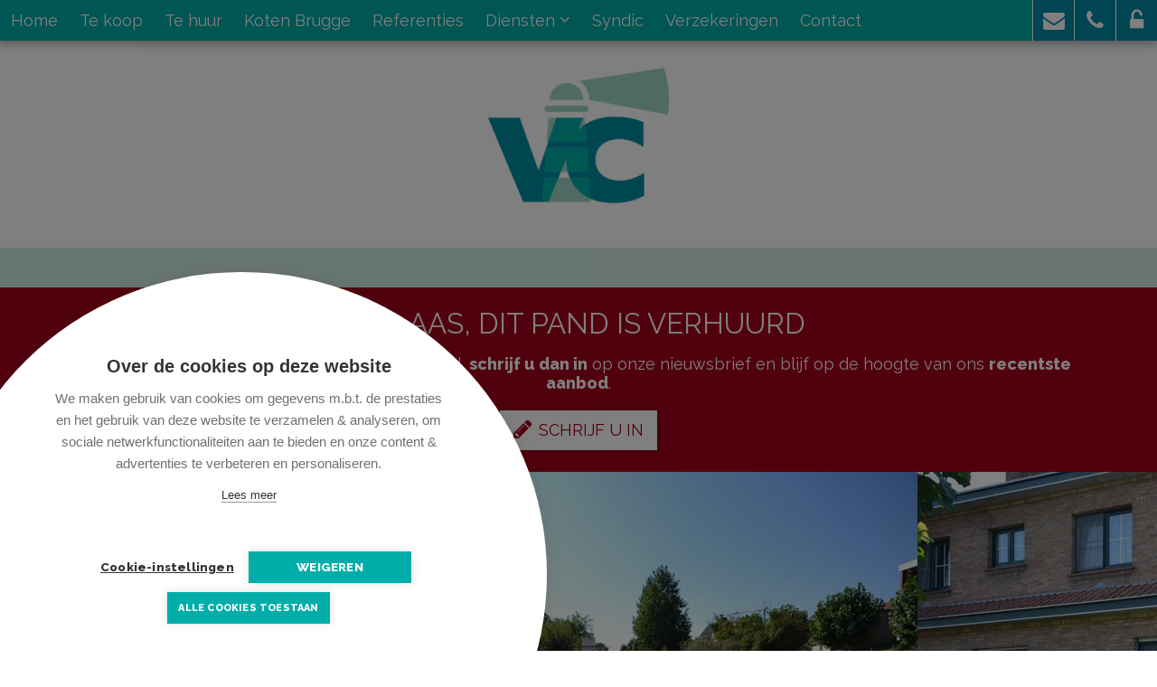

--- FILE ---
content_type: text/html; charset=utf-8
request_url: https://www.vcimmo.be/detail/te-huur-woning-oostduinkerke/6359130
body_size: 10143
content:


<!DOCTYPE html>

<html lang="nl-BE">
<head>
  <meta charset="utf-8">
  <meta name="robots" content="noodp">
  <meta name="googlebot" content="noodp">
  <meta http-equiv="X-UA-Compatible" content="IE=edge">
  <meta name="description" content="Ruim en zonnig gelegen appartement incl. garage en staanplaats.Bestaan de uit : inkom, 2 slaapkamers, toilet, badkamer, living uitgevend op het terras, ke..." />
  <meta name="viewport" content="width=device-width, initial-scale=1, maximum-scale=1">

  <title>Verhuurd: Zonnig  2slpk - appartement met ruim terras . - Oostduinkerke 8670 - VC IMMO</title>

  
  <link rel="canonical" href="https://www.vcimmo.be/detail/te-huur-woning-oostduinkerke/6359130" />

    <link rel="shortcut icon" href="https://staticstnew.skarabee.net/Views/Sites/Verriest/favicon.ico?timestamp=20220429" type="image/x-icon" />
      <link rel="apple-touch-icon" href="https://staticstnew.skarabee.net/Views/Sites/Verriest/Images/apple-touch-icon.png?timestamp=20220429" />
      <link rel="apple-touch-icon" sizes="72x72" href="https://staticstnew.skarabee.net/Views/Sites/Verriest/Images/apple-touch-icon-72x72.png?timestamp=20220429" />
      <link rel="apple-touch-icon" sizes="114x114" href="https://staticstnew.skarabee.net/Views/Sites/Verriest/Images/apple-touch-icon-114x114.png?timestamp=20220429" />
      <link rel="apple-touch-icon" sizes="144x144" href="https://staticstnew.skarabee.net/Views/Sites/Verriest/Images/apple-touch-icon-144x144.png?timestamp=20220429" />

  <link href="/Views/Templates/ResponsivePersonal5/Styles/icons.min.css?icons=20220429" rel="stylesheet" type="text/css" />

      <link href="https://staticstnew.skarabee.net/Views/Sites/Verriest/Styles/styles.min.css?marker3=20220429" rel="stylesheet" />

  
	<!--FB metatags -->
    <meta property="og:title" content="Woning verhuurd - Reginalaan 3b/gv01, 8670 Oostduinkerke " />
    <meta property="og:description" content="Ruim en zonnig gelegen appartement incl. garage en staanplaats.Bestaan de uit : inkom, 2 slaapkamers, toilet, badkamer, living uitgevend op het terras, keuken. Gemeenschappelijke tuin. De ideale tweede verblijfsplaats om tot rust te komen of te wonen" />
    <meta property="og:image" content="https://skarabeecmsfilestore.cdn.360.zabun.be/Public/FileStore.ashx?noError=true&amp;reference=225142203086240115228058072036110152092249167034&amp;width=1200&amp;height=630" />
    <meta property="og:type" content="website" />
    <meta property="og:site_name" content="VCimmo " />
    <meta property="og:url" content="https://www.vcimmo.be/detail/te-huur-woning-oostduinkerke/6359130" />
    <meta property="og:locale" content="nl_BE" />
	<!--GOOGLE +1 metatags -->
	<meta itemprop="name" content="VCimmo " />
    <meta itemprop="description" content="Ruim en zonnig gelegen appartement incl. garage en staanplaats.Bestaan de uit : inkom, 2 slaapkamers, toilet, badkamer, living uitgevend op het terras, keuken. Gemeenschappelijke tuin. De ideale tweede verblijfsplaats om tot rust te komen of te wonen" />
    <meta itemprop="image" content="https://skarabeecmsfilestore.cdn.360.zabun.be/Public/FileStore.ashx?noError=true&amp;reference=225142203086240115228058072036110152092249167034&amp;width=1200&amp;height=630" />
	<!-- Twitter metatags -->
	<meta name="twitter:card" content="summary_large_image" />
	<meta name="twitter:site" content="VCimmo " />
	<meta name="twitter:title" content="Woning verhuurd - Reginalaan 3b/gv01, 8670 Oostduinkerke " />
	<meta name="twitter:description" content="Ruim en zonnig gelegen appartement incl. garage en staanplaats.Bestaan de uit : inkom, 2 slaapkamers, toilet, badkamer, living uitgevend op het terras, keuken. Gemeenschappelijke tuin. De ideale tweede verblijfsplaats om tot rust te komen of te wonen" />
	<meta name="twitter:image" content="https://skarabeecmsfilestore.cdn.360.zabun.be/Public/FileStore.ashx?noError=true&reference=225142203086240115228058072036110152092249167034&width=1200&height=630" />



  <script src="https://cdn.cookiehub.eu/c2/0668fa2c.js"></script><script type="text/javascript">
document.addEventListener("DOMContentLoaded", function(event) {
var cpm = {};
window.cookiehub.load(cpm);
});
</script><meta name="google-site-verification" content="vy8iFN1smx3LcDL3Z1D33Ty1un_ktAyM2HRY7908dTc" /><script type="text/plain" data-consent="analytics">
  var _gaq = _gaq || [];
  _gaq.push(['_setAccount', 'UA-29214630-1']);
  _gaq.push(['_trackPageview']);
  (function() {
    var ga = document.createElement('script'); ga.type = 'text/javascript'; ga.async = true;
    ga.src = ('https:' == document.location.protocol ? 'https://ssl' : 'http://www') + '.google-analytics.com/ga.js';
    var s = document.getElementsByTagName('script')[0]; s.parentNode.insertBefore(ga, s);
  })();
</script>
  


  


</head>
<body class="publication_detail detail ">
    


        <div class="alert alert-danger alert--upgrade alert--upgrade__margintop">
            U gebruikt een <strong>verouderde</strong> internetbrowser. <br>
            We raden u aan om de <a class="alert-link" href="http://browsehappy.com/">meest recente internetbrowser te installeren</a> voor de beste weergave van deze website. <br>
            Een internetbrowser die up to date is, staat ook garant voor veilig surfen.
        </div>


    

    <div class="divWrap">
<header>
    <nav class="divTop navbar-fixed-top">
        <div class="container-fluid">
            
<div class="divMobileMenu" id="btnMobileMenu">
    <button class="hamburger"><span>Toggle menu</span></button>
    <span class='navbarTxt'>Menu</span>
</div>

        <div class="sideMenu" id="mainMenu">
            <ul>
                            <li class="">
                                <a href=/nl-be
                                   
                                   
                                   title="Home">
                                    Home
                                </a>
                            </li>
                            <li class="">
                                <a href=/te-koop
                                   
                                   
                                   title="Te koop">
                                    Te koop
                                </a>
                            </li>
                            <li class="">
                                <a href=/te-huur
                                   
                                   
                                   title="Te huur">
                                    Te huur
                                </a>
                            </li>
                            <li class="">
                                <a href=https://www.kotenbrugge.be/
                                   
                                    target=_blank
                                   title="Koten Brugge">
                                    Koten Brugge
                                </a>
                            </li>
                            <li class="">
                                <a href=/referenties
                                   
                                   
                                   title="Referenties">
                                    Referenties
                                </a>
                            </li>
                            <li class=" dropdown">
                                <a href=/diensten class=dropdown-toggle data-toggle=dropdown role=button aria-haspopup=true aria-expanded=false
                                    data-one=true
                                   
                                   title="Diensten">
                                    Diensten
<span class="icon-angle-down"></span>                                 </a>
                                    <ul class="dropdown-menu">
                                                                                                <li><a href="/diensten#verkopen" title="Verkopen">
                                                            Verkopen
                                                        </a></li>
                                                        <li><a href="/diensten#verhuren" title="Verhuren">
                                                            Verhuren
                                                        </a></li>
                                                        <li><a href="/diensten#syndicus" title="Syndicus">
                                                            Syndicus
                                                        </a></li>
                                                        <li><a href="/diensten#verzekeringen" title="Verzekeringen">
                                                            Verzekeringen
                                                        </a></li>
                                                        <li><a href="/diensten#leningen" title="Leningen">
                                                            Leningen
                                                        </a></li>
                                    </ul>
                            </li>
                            <li class="">
                                <a href=http://www.vcsyndic.be/
                                   
                                    target=_blank
                                   title="Syndic">
                                    Syndic
                                </a>
                            </li>
                            <li class="">
                                <a href=http://www.vcverzekering.be/
                                   
                                    target=_blank
                                   title="Verzekeringen">
                                    Verzekeringen
                                </a>
                            </li>
                            <li class="">
                                <a href=/contact
                                   
                                   
                                   title="Contact">
                                    Contact
                                </a>
                            </li>


            </ul>
        </div>



            
<div id="menuRight">
    <ul>
        

                <li class=dropdown>
<a href=mailto:info@vcimmo.be class=dropdown-toggle role=button aria-haspopup=true aria-expanded=false data-one=true title='info@vcimmo.be'>                    <i class='icon-envelope'></i>
</a>                        <ul class="dropdown-menu">
                                <li>
                                    <a title="info@vcimmo.be" href=mailto:info@vcimmo.be                                    >info@vcimmo.be</a>
                                </li>
                        </ul>
                </li>
                <li class=dropdown>
<a href=tel:+3258515832 class=dropdown-toggle role=button aria-haspopup=true aria-expanded=false data-one=true title='T 058 51 58 32'>                    <i class='icon-phone'></i>
</a>                        <ul class="dropdown-menu">
                                <li>
                                    <a title="T 058 51 58 32" href=tel:+3258515832                                    >T 058 51 58 32</a>
                                </li>
                        </ul>
                </li>
                <li class=dropdown>
<a href=/login class=dropdown-toggle role=button aria-haspopup=true aria-expanded=false data-one=true title='Eigenaarslogin'>                    <i class='icon-unlock-alt'></i>
</a>                        <ul class="dropdown-menu">
                                <li>
                                    <a title="Eigenaarslogin" href=/login                                    >Eigenaarslogin</a>
                                </li>
                        </ul>
                </li>

    </ul>
</div>

        </div>
    </nav>

    

    <figure class="figLogo ">
                        <a href="/nl-be" title="Link homepage">
                <img src="https://staticstnew.skarabee.net/Views/Sites/Verriest/Images/logo.png?img=1" alt="VC IMMO" class="img-responsive logo" />
        </a>
                    </figure>

</header>

        






<div class="divDetailNav">
    <div class="container">
        <div class="row">            
            <div class="col-xs-4 text-left">
            </div>
            <div class="col-xs-4 text-center">
            </div>
            <div class="col-xs-4 text-right">
            </div>
        </div>
    </div>
</div>




    <div class="isSoldOrRented">
        <div class="container">
            <div class="col-md-12">
                <h2>Helaas, dit pand is verhuurd</h2>
                
                <div>Indien u interesse heeft in een gelijkaardig pand, <strong>schrijf u dan in</strong> op onze nieuwsbrief en&nbsp;blijf op de hoogte van ons <strong>recentste aanbod</strong>.</div>
                <a href="/schrijf-u-in" class="lnkDetailSubs" title="Schrijf u in"><i class="icon-pencil"></i>Schrijf u in</a>
            </div>
        </div>
    </div>






    <div class="divDetailMedia">
                <div class="slider slideCentermode" id="detailSlide">
                        <div><a href="https://skarabeecmsfilestore.cdn.360.zabun.be/Public/FileStore.ashx?noError=true&amp;reference=225142203086240115228058072036110152092249167034" target="_blank" title="Zonnig  2slpk - appartement met ruim terras . ">
                            

        <picture class="">
                    <source media="(max-width: 767px)" srcset="https://skarabeecmsfilestore.cdn.360.zabun.be/Public/FileStore.ashx?noError=true&amp;reference=225142203086240115228058072036110152092249167034&amp;height=220&amp;enlargeIfSmaller=true 1x, https://skarabeecmsfilestore.cdn.360.zabun.be/Public/FileStore.ashx?noError=true&amp;reference=225142203086240115228058072036110152092249167034&amp;height=440&amp;enlargeIfSmaller=true 2x">
                    <source media="(max-width: 1023px)" srcset="https://skarabeecmsfilestore.cdn.360.zabun.be/Public/FileStore.ashx?noError=true&amp;reference=225142203086240115228058072036110152092249167034&amp;height=350&amp;enlargeIfSmaller=true 1x, https://skarabeecmsfilestore.cdn.360.zabun.be/Public/FileStore.ashx?noError=true&amp;reference=225142203086240115228058072036110152092249167034&amp;height=700&amp;enlargeIfSmaller=true 2x">
                    <source media="(max-width: 1199px)" srcset="https://skarabeecmsfilestore.cdn.360.zabun.be/Public/FileStore.ashx?noError=true&amp;reference=225142203086240115228058072036110152092249167034&amp;height=420&amp;enlargeIfSmaller=true 1x, https://skarabeecmsfilestore.cdn.360.zabun.be/Public/FileStore.ashx?noError=true&amp;reference=225142203086240115228058072036110152092249167034&amp;height=840&amp;enlargeIfSmaller=true 2x">
                    <img alt="Zonnig  2slpk - appartement met ruim terras . " class="" src="https://skarabeecmsfilestore.cdn.360.zabun.be/Public/FileStore.ashx?noError=true&amp;reference=225142203086240115228058072036110152092249167034&amp;height=500&amp;enlargeIfSmaller=true" srcset="https://skarabeecmsfilestore.cdn.360.zabun.be/Public/FileStore.ashx?noError=true&amp;reference=225142203086240115228058072036110152092249167034&amp;height=500&amp;enlargeIfSmaller=true 1x, https://skarabeecmsfilestore.cdn.360.zabun.be/Public/FileStore.ashx?noError=true&amp;reference=225142203086240115228058072036110152092249167034&amp;height=1000&amp;enlargeIfSmaller=true 2x" >

        </picture>

                       </a></div>
                        <div><a href="https://skarabeecmsfilestore.cdn.360.zabun.be/Public/FileStore.ashx?noError=true&amp;reference=049162185037022003019226222243045092252080211042" target="_blank" title="Zonnig  2slpk - appartement met ruim terras . ">
                            

        <picture class="">
                    <source media="(max-width: 767px)" srcset="https://skarabeecmsfilestore.cdn.360.zabun.be/Public/FileStore.ashx?noError=true&amp;reference=049162185037022003019226222243045092252080211042&amp;height=220&amp;enlargeIfSmaller=true 1x, https://skarabeecmsfilestore.cdn.360.zabun.be/Public/FileStore.ashx?noError=true&amp;reference=049162185037022003019226222243045092252080211042&amp;height=440&amp;enlargeIfSmaller=true 2x">
                    <source media="(max-width: 1023px)" srcset="https://skarabeecmsfilestore.cdn.360.zabun.be/Public/FileStore.ashx?noError=true&amp;reference=049162185037022003019226222243045092252080211042&amp;height=350&amp;enlargeIfSmaller=true 1x, https://skarabeecmsfilestore.cdn.360.zabun.be/Public/FileStore.ashx?noError=true&amp;reference=049162185037022003019226222243045092252080211042&amp;height=700&amp;enlargeIfSmaller=true 2x">
                    <source media="(max-width: 1199px)" srcset="https://skarabeecmsfilestore.cdn.360.zabun.be/Public/FileStore.ashx?noError=true&amp;reference=049162185037022003019226222243045092252080211042&amp;height=420&amp;enlargeIfSmaller=true 1x, https://skarabeecmsfilestore.cdn.360.zabun.be/Public/FileStore.ashx?noError=true&amp;reference=049162185037022003019226222243045092252080211042&amp;height=840&amp;enlargeIfSmaller=true 2x">
                    <img alt="Zonnig  2slpk - appartement met ruim terras . " class="" src="https://skarabeecmsfilestore.cdn.360.zabun.be/Public/FileStore.ashx?noError=true&amp;reference=049162185037022003019226222243045092252080211042&amp;height=500&amp;enlargeIfSmaller=true" srcset="https://skarabeecmsfilestore.cdn.360.zabun.be/Public/FileStore.ashx?noError=true&amp;reference=049162185037022003019226222243045092252080211042&amp;height=500&amp;enlargeIfSmaller=true 1x, https://skarabeecmsfilestore.cdn.360.zabun.be/Public/FileStore.ashx?noError=true&amp;reference=049162185037022003019226222243045092252080211042&amp;height=1000&amp;enlargeIfSmaller=true 2x" >

        </picture>

                       </a></div>
                        <div><a href="https://skarabeecmsfilestore.cdn.360.zabun.be/Public/FileStore.ashx?noError=true&amp;reference=230041178238146232084215025081035003204167135042" target="_blank" title="Zonnig  2slpk - appartement met ruim terras . ">
                            

        <picture class="">
                    <source media="(max-width: 767px)" srcset="https://skarabeecmsfilestore.cdn.360.zabun.be/Public/FileStore.ashx?noError=true&amp;reference=230041178238146232084215025081035003204167135042&amp;height=220&amp;enlargeIfSmaller=true 1x, https://skarabeecmsfilestore.cdn.360.zabun.be/Public/FileStore.ashx?noError=true&amp;reference=230041178238146232084215025081035003204167135042&amp;height=440&amp;enlargeIfSmaller=true 2x">
                    <source media="(max-width: 1023px)" srcset="https://skarabeecmsfilestore.cdn.360.zabun.be/Public/FileStore.ashx?noError=true&amp;reference=230041178238146232084215025081035003204167135042&amp;height=350&amp;enlargeIfSmaller=true 1x, https://skarabeecmsfilestore.cdn.360.zabun.be/Public/FileStore.ashx?noError=true&amp;reference=230041178238146232084215025081035003204167135042&amp;height=700&amp;enlargeIfSmaller=true 2x">
                    <source media="(max-width: 1199px)" srcset="https://skarabeecmsfilestore.cdn.360.zabun.be/Public/FileStore.ashx?noError=true&amp;reference=230041178238146232084215025081035003204167135042&amp;height=420&amp;enlargeIfSmaller=true 1x, https://skarabeecmsfilestore.cdn.360.zabun.be/Public/FileStore.ashx?noError=true&amp;reference=230041178238146232084215025081035003204167135042&amp;height=840&amp;enlargeIfSmaller=true 2x">
                    <img alt="Zonnig  2slpk - appartement met ruim terras . " class="" src="https://skarabeecmsfilestore.cdn.360.zabun.be/Public/FileStore.ashx?noError=true&amp;reference=230041178238146232084215025081035003204167135042&amp;height=500&amp;enlargeIfSmaller=true" srcset="https://skarabeecmsfilestore.cdn.360.zabun.be/Public/FileStore.ashx?noError=true&amp;reference=230041178238146232084215025081035003204167135042&amp;height=500&amp;enlargeIfSmaller=true 1x, https://skarabeecmsfilestore.cdn.360.zabun.be/Public/FileStore.ashx?noError=true&amp;reference=230041178238146232084215025081035003204167135042&amp;height=1000&amp;enlargeIfSmaller=true 2x" >

        </picture>

                       </a></div>
                        <div><a href="https://skarabeecmsfilestore.cdn.360.zabun.be/Public/FileStore.ashx?noError=true&amp;reference=242103000184014161231179083222173137012032015095" target="_blank" title="Zonnig  2slpk - appartement met ruim terras . ">
                            

        <picture class="">
                    <source media="(max-width: 767px)" srcset="https://skarabeecmsfilestore.cdn.360.zabun.be/Public/FileStore.ashx?noError=true&amp;reference=242103000184014161231179083222173137012032015095&amp;height=220&amp;enlargeIfSmaller=true 1x, https://skarabeecmsfilestore.cdn.360.zabun.be/Public/FileStore.ashx?noError=true&amp;reference=242103000184014161231179083222173137012032015095&amp;height=440&amp;enlargeIfSmaller=true 2x">
                    <source media="(max-width: 1023px)" srcset="https://skarabeecmsfilestore.cdn.360.zabun.be/Public/FileStore.ashx?noError=true&amp;reference=242103000184014161231179083222173137012032015095&amp;height=350&amp;enlargeIfSmaller=true 1x, https://skarabeecmsfilestore.cdn.360.zabun.be/Public/FileStore.ashx?noError=true&amp;reference=242103000184014161231179083222173137012032015095&amp;height=700&amp;enlargeIfSmaller=true 2x">
                    <source media="(max-width: 1199px)" srcset="https://skarabeecmsfilestore.cdn.360.zabun.be/Public/FileStore.ashx?noError=true&amp;reference=242103000184014161231179083222173137012032015095&amp;height=420&amp;enlargeIfSmaller=true 1x, https://skarabeecmsfilestore.cdn.360.zabun.be/Public/FileStore.ashx?noError=true&amp;reference=242103000184014161231179083222173137012032015095&amp;height=840&amp;enlargeIfSmaller=true 2x">
                    <img alt="Zonnig  2slpk - appartement met ruim terras . " class="" src="https://skarabeecmsfilestore.cdn.360.zabun.be/Public/FileStore.ashx?noError=true&amp;reference=242103000184014161231179083222173137012032015095&amp;height=500&amp;enlargeIfSmaller=true" srcset="https://skarabeecmsfilestore.cdn.360.zabun.be/Public/FileStore.ashx?noError=true&amp;reference=242103000184014161231179083222173137012032015095&amp;height=500&amp;enlargeIfSmaller=true 1x, https://skarabeecmsfilestore.cdn.360.zabun.be/Public/FileStore.ashx?noError=true&amp;reference=242103000184014161231179083222173137012032015095&amp;height=1000&amp;enlargeIfSmaller=true 2x" >

        </picture>

                       </a></div>
                        <div><a href="https://skarabeecmsfilestore.cdn.360.zabun.be/Public/FileStore.ashx?noError=true&amp;reference=076093070120225120074095008053193225049196085067" target="_blank" title="Zonnig  2slpk - appartement met ruim terras . ">
                            

        <picture class="">
                    <source media="(max-width: 767px)" srcset="https://skarabeecmsfilestore.cdn.360.zabun.be/Public/FileStore.ashx?noError=true&amp;reference=076093070120225120074095008053193225049196085067&amp;height=220&amp;enlargeIfSmaller=true 1x, https://skarabeecmsfilestore.cdn.360.zabun.be/Public/FileStore.ashx?noError=true&amp;reference=076093070120225120074095008053193225049196085067&amp;height=440&amp;enlargeIfSmaller=true 2x">
                    <source media="(max-width: 1023px)" srcset="https://skarabeecmsfilestore.cdn.360.zabun.be/Public/FileStore.ashx?noError=true&amp;reference=076093070120225120074095008053193225049196085067&amp;height=350&amp;enlargeIfSmaller=true 1x, https://skarabeecmsfilestore.cdn.360.zabun.be/Public/FileStore.ashx?noError=true&amp;reference=076093070120225120074095008053193225049196085067&amp;height=700&amp;enlargeIfSmaller=true 2x">
                    <source media="(max-width: 1199px)" srcset="https://skarabeecmsfilestore.cdn.360.zabun.be/Public/FileStore.ashx?noError=true&amp;reference=076093070120225120074095008053193225049196085067&amp;height=420&amp;enlargeIfSmaller=true 1x, https://skarabeecmsfilestore.cdn.360.zabun.be/Public/FileStore.ashx?noError=true&amp;reference=076093070120225120074095008053193225049196085067&amp;height=840&amp;enlargeIfSmaller=true 2x">
                    <img alt="Zonnig  2slpk - appartement met ruim terras . " class="" src="https://skarabeecmsfilestore.cdn.360.zabun.be/Public/FileStore.ashx?noError=true&amp;reference=076093070120225120074095008053193225049196085067&amp;height=500&amp;enlargeIfSmaller=true" srcset="https://skarabeecmsfilestore.cdn.360.zabun.be/Public/FileStore.ashx?noError=true&amp;reference=076093070120225120074095008053193225049196085067&amp;height=500&amp;enlargeIfSmaller=true 1x, https://skarabeecmsfilestore.cdn.360.zabun.be/Public/FileStore.ashx?noError=true&amp;reference=076093070120225120074095008053193225049196085067&amp;height=1000&amp;enlargeIfSmaller=true 2x" >

        </picture>

                       </a></div>
                        <div><a href="https://skarabeecmsfilestore.cdn.360.zabun.be/Public/FileStore.ashx?noError=true&amp;reference=088013100220055217229114135032138001255123130096" target="_blank" title="Zonnig  2slpk - appartement met ruim terras . ">
                            

        <picture class="">
                    <source media="(max-width: 767px)" srcset="https://skarabeecmsfilestore.cdn.360.zabun.be/Public/FileStore.ashx?noError=true&amp;reference=088013100220055217229114135032138001255123130096&amp;height=220&amp;enlargeIfSmaller=true 1x, https://skarabeecmsfilestore.cdn.360.zabun.be/Public/FileStore.ashx?noError=true&amp;reference=088013100220055217229114135032138001255123130096&amp;height=440&amp;enlargeIfSmaller=true 2x">
                    <source media="(max-width: 1023px)" srcset="https://skarabeecmsfilestore.cdn.360.zabun.be/Public/FileStore.ashx?noError=true&amp;reference=088013100220055217229114135032138001255123130096&amp;height=350&amp;enlargeIfSmaller=true 1x, https://skarabeecmsfilestore.cdn.360.zabun.be/Public/FileStore.ashx?noError=true&amp;reference=088013100220055217229114135032138001255123130096&amp;height=700&amp;enlargeIfSmaller=true 2x">
                    <source media="(max-width: 1199px)" srcset="https://skarabeecmsfilestore.cdn.360.zabun.be/Public/FileStore.ashx?noError=true&amp;reference=088013100220055217229114135032138001255123130096&amp;height=420&amp;enlargeIfSmaller=true 1x, https://skarabeecmsfilestore.cdn.360.zabun.be/Public/FileStore.ashx?noError=true&amp;reference=088013100220055217229114135032138001255123130096&amp;height=840&amp;enlargeIfSmaller=true 2x">
                    <img alt="Zonnig  2slpk - appartement met ruim terras . " class="" src="https://skarabeecmsfilestore.cdn.360.zabun.be/Public/FileStore.ashx?noError=true&amp;reference=088013100220055217229114135032138001255123130096&amp;height=500&amp;enlargeIfSmaller=true" srcset="https://skarabeecmsfilestore.cdn.360.zabun.be/Public/FileStore.ashx?noError=true&amp;reference=088013100220055217229114135032138001255123130096&amp;height=500&amp;enlargeIfSmaller=true 1x, https://skarabeecmsfilestore.cdn.360.zabun.be/Public/FileStore.ashx?noError=true&amp;reference=088013100220055217229114135032138001255123130096&amp;height=1000&amp;enlargeIfSmaller=true 2x" >

        </picture>

                       </a></div>
                        <div><a href="https://skarabeecmsfilestore.cdn.360.zabun.be/Public/FileStore.ashx?noError=true&amp;reference=150150143038254193058178176161200170209196054248" target="_blank" title="Zonnig  2slpk - appartement met ruim terras . ">
                            

        <picture class="">
                    <source media="(max-width: 767px)" srcset="https://skarabeecmsfilestore.cdn.360.zabun.be/Public/FileStore.ashx?noError=true&amp;reference=150150143038254193058178176161200170209196054248&amp;height=220&amp;enlargeIfSmaller=true 1x, https://skarabeecmsfilestore.cdn.360.zabun.be/Public/FileStore.ashx?noError=true&amp;reference=150150143038254193058178176161200170209196054248&amp;height=440&amp;enlargeIfSmaller=true 2x">
                    <source media="(max-width: 1023px)" srcset="https://skarabeecmsfilestore.cdn.360.zabun.be/Public/FileStore.ashx?noError=true&amp;reference=150150143038254193058178176161200170209196054248&amp;height=350&amp;enlargeIfSmaller=true 1x, https://skarabeecmsfilestore.cdn.360.zabun.be/Public/FileStore.ashx?noError=true&amp;reference=150150143038254193058178176161200170209196054248&amp;height=700&amp;enlargeIfSmaller=true 2x">
                    <source media="(max-width: 1199px)" srcset="https://skarabeecmsfilestore.cdn.360.zabun.be/Public/FileStore.ashx?noError=true&amp;reference=150150143038254193058178176161200170209196054248&amp;height=420&amp;enlargeIfSmaller=true 1x, https://skarabeecmsfilestore.cdn.360.zabun.be/Public/FileStore.ashx?noError=true&amp;reference=150150143038254193058178176161200170209196054248&amp;height=840&amp;enlargeIfSmaller=true 2x">
                    <img alt="Zonnig  2slpk - appartement met ruim terras . " class="" src="https://skarabeecmsfilestore.cdn.360.zabun.be/Public/FileStore.ashx?noError=true&amp;reference=150150143038254193058178176161200170209196054248&amp;height=500&amp;enlargeIfSmaller=true" srcset="https://skarabeecmsfilestore.cdn.360.zabun.be/Public/FileStore.ashx?noError=true&amp;reference=150150143038254193058178176161200170209196054248&amp;height=500&amp;enlargeIfSmaller=true 1x, https://skarabeecmsfilestore.cdn.360.zabun.be/Public/FileStore.ashx?noError=true&amp;reference=150150143038254193058178176161200170209196054248&amp;height=1000&amp;enlargeIfSmaller=true 2x" >

        </picture>

                       </a></div>
                        <div><a href="https://skarabeecmsfilestore.cdn.360.zabun.be/Public/FileStore.ashx?noError=true&amp;reference=025001124207127121002178114104061019249088235161" target="_blank" title="Zonnig  2slpk - appartement met ruim terras . ">
                            

        <picture class="">
                    <source media="(max-width: 767px)" srcset="https://skarabeecmsfilestore.cdn.360.zabun.be/Public/FileStore.ashx?noError=true&amp;reference=025001124207127121002178114104061019249088235161&amp;height=220&amp;enlargeIfSmaller=true 1x, https://skarabeecmsfilestore.cdn.360.zabun.be/Public/FileStore.ashx?noError=true&amp;reference=025001124207127121002178114104061019249088235161&amp;height=440&amp;enlargeIfSmaller=true 2x">
                    <source media="(max-width: 1023px)" srcset="https://skarabeecmsfilestore.cdn.360.zabun.be/Public/FileStore.ashx?noError=true&amp;reference=025001124207127121002178114104061019249088235161&amp;height=350&amp;enlargeIfSmaller=true 1x, https://skarabeecmsfilestore.cdn.360.zabun.be/Public/FileStore.ashx?noError=true&amp;reference=025001124207127121002178114104061019249088235161&amp;height=700&amp;enlargeIfSmaller=true 2x">
                    <source media="(max-width: 1199px)" srcset="https://skarabeecmsfilestore.cdn.360.zabun.be/Public/FileStore.ashx?noError=true&amp;reference=025001124207127121002178114104061019249088235161&amp;height=420&amp;enlargeIfSmaller=true 1x, https://skarabeecmsfilestore.cdn.360.zabun.be/Public/FileStore.ashx?noError=true&amp;reference=025001124207127121002178114104061019249088235161&amp;height=840&amp;enlargeIfSmaller=true 2x">
                    <img alt="Zonnig  2slpk - appartement met ruim terras . " class="" src="https://skarabeecmsfilestore.cdn.360.zabun.be/Public/FileStore.ashx?noError=true&amp;reference=025001124207127121002178114104061019249088235161&amp;height=500&amp;enlargeIfSmaller=true" srcset="https://skarabeecmsfilestore.cdn.360.zabun.be/Public/FileStore.ashx?noError=true&amp;reference=025001124207127121002178114104061019249088235161&amp;height=500&amp;enlargeIfSmaller=true 1x, https://skarabeecmsfilestore.cdn.360.zabun.be/Public/FileStore.ashx?noError=true&amp;reference=025001124207127121002178114104061019249088235161&amp;height=1000&amp;enlargeIfSmaller=true 2x" >

        </picture>

                       </a></div>
                        <div><a href="https://skarabeecmsfilestore.cdn.360.zabun.be/Public/FileStore.ashx?noError=true&amp;reference=130012241015214139216024167069171092243140145151" target="_blank" title="Zonnig  2slpk - appartement met ruim terras . ">
                            

        <picture class="">
                    <source media="(max-width: 767px)" srcset="https://skarabeecmsfilestore.cdn.360.zabun.be/Public/FileStore.ashx?noError=true&amp;reference=130012241015214139216024167069171092243140145151&amp;height=220&amp;enlargeIfSmaller=true 1x, https://skarabeecmsfilestore.cdn.360.zabun.be/Public/FileStore.ashx?noError=true&amp;reference=130012241015214139216024167069171092243140145151&amp;height=440&amp;enlargeIfSmaller=true 2x">
                    <source media="(max-width: 1023px)" srcset="https://skarabeecmsfilestore.cdn.360.zabun.be/Public/FileStore.ashx?noError=true&amp;reference=130012241015214139216024167069171092243140145151&amp;height=350&amp;enlargeIfSmaller=true 1x, https://skarabeecmsfilestore.cdn.360.zabun.be/Public/FileStore.ashx?noError=true&amp;reference=130012241015214139216024167069171092243140145151&amp;height=700&amp;enlargeIfSmaller=true 2x">
                    <source media="(max-width: 1199px)" srcset="https://skarabeecmsfilestore.cdn.360.zabun.be/Public/FileStore.ashx?noError=true&amp;reference=130012241015214139216024167069171092243140145151&amp;height=420&amp;enlargeIfSmaller=true 1x, https://skarabeecmsfilestore.cdn.360.zabun.be/Public/FileStore.ashx?noError=true&amp;reference=130012241015214139216024167069171092243140145151&amp;height=840&amp;enlargeIfSmaller=true 2x">
                    <img alt="Zonnig  2slpk - appartement met ruim terras . " class="" src="https://skarabeecmsfilestore.cdn.360.zabun.be/Public/FileStore.ashx?noError=true&amp;reference=130012241015214139216024167069171092243140145151&amp;height=500&amp;enlargeIfSmaller=true" srcset="https://skarabeecmsfilestore.cdn.360.zabun.be/Public/FileStore.ashx?noError=true&amp;reference=130012241015214139216024167069171092243140145151&amp;height=500&amp;enlargeIfSmaller=true 1x, https://skarabeecmsfilestore.cdn.360.zabun.be/Public/FileStore.ashx?noError=true&amp;reference=130012241015214139216024167069171092243140145151&amp;height=1000&amp;enlargeIfSmaller=true 2x" >

        </picture>

                       </a></div>
                        <div><a href="https://skarabeecmsfilestore.cdn.360.zabun.be/Public/FileStore.ashx?noError=true&amp;reference=229013123155215181238112144094002111033131026107" target="_blank" title="Zonnig  2slpk - appartement met ruim terras . ">
                            

        <picture class="">
                    <source media="(max-width: 767px)" srcset="https://skarabeecmsfilestore.cdn.360.zabun.be/Public/FileStore.ashx?noError=true&amp;reference=229013123155215181238112144094002111033131026107&amp;height=220&amp;enlargeIfSmaller=true 1x, https://skarabeecmsfilestore.cdn.360.zabun.be/Public/FileStore.ashx?noError=true&amp;reference=229013123155215181238112144094002111033131026107&amp;height=440&amp;enlargeIfSmaller=true 2x">
                    <source media="(max-width: 1023px)" srcset="https://skarabeecmsfilestore.cdn.360.zabun.be/Public/FileStore.ashx?noError=true&amp;reference=229013123155215181238112144094002111033131026107&amp;height=350&amp;enlargeIfSmaller=true 1x, https://skarabeecmsfilestore.cdn.360.zabun.be/Public/FileStore.ashx?noError=true&amp;reference=229013123155215181238112144094002111033131026107&amp;height=700&amp;enlargeIfSmaller=true 2x">
                    <source media="(max-width: 1199px)" srcset="https://skarabeecmsfilestore.cdn.360.zabun.be/Public/FileStore.ashx?noError=true&amp;reference=229013123155215181238112144094002111033131026107&amp;height=420&amp;enlargeIfSmaller=true 1x, https://skarabeecmsfilestore.cdn.360.zabun.be/Public/FileStore.ashx?noError=true&amp;reference=229013123155215181238112144094002111033131026107&amp;height=840&amp;enlargeIfSmaller=true 2x">
                    <img alt="Zonnig  2slpk - appartement met ruim terras . " class="" src="https://skarabeecmsfilestore.cdn.360.zabun.be/Public/FileStore.ashx?noError=true&amp;reference=229013123155215181238112144094002111033131026107&amp;height=500&amp;enlargeIfSmaller=true" srcset="https://skarabeecmsfilestore.cdn.360.zabun.be/Public/FileStore.ashx?noError=true&amp;reference=229013123155215181238112144094002111033131026107&amp;height=500&amp;enlargeIfSmaller=true 1x, https://skarabeecmsfilestore.cdn.360.zabun.be/Public/FileStore.ashx?noError=true&amp;reference=229013123155215181238112144094002111033131026107&amp;height=1000&amp;enlargeIfSmaller=true 2x" >

        </picture>

                       </a></div>
                        <div><a href="https://skarabeecmsfilestore.cdn.360.zabun.be/Public/FileStore.ashx?noError=true&amp;reference=145088245136241205204071190036090249119226073071" target="_blank" title="Zonnig  2slpk - appartement met ruim terras . ">
                            

        <picture class="">
                    <source media="(max-width: 767px)" srcset="https://skarabeecmsfilestore.cdn.360.zabun.be/Public/FileStore.ashx?noError=true&amp;reference=145088245136241205204071190036090249119226073071&amp;height=220&amp;enlargeIfSmaller=true 1x, https://skarabeecmsfilestore.cdn.360.zabun.be/Public/FileStore.ashx?noError=true&amp;reference=145088245136241205204071190036090249119226073071&amp;height=440&amp;enlargeIfSmaller=true 2x">
                    <source media="(max-width: 1023px)" srcset="https://skarabeecmsfilestore.cdn.360.zabun.be/Public/FileStore.ashx?noError=true&amp;reference=145088245136241205204071190036090249119226073071&amp;height=350&amp;enlargeIfSmaller=true 1x, https://skarabeecmsfilestore.cdn.360.zabun.be/Public/FileStore.ashx?noError=true&amp;reference=145088245136241205204071190036090249119226073071&amp;height=700&amp;enlargeIfSmaller=true 2x">
                    <source media="(max-width: 1199px)" srcset="https://skarabeecmsfilestore.cdn.360.zabun.be/Public/FileStore.ashx?noError=true&amp;reference=145088245136241205204071190036090249119226073071&amp;height=420&amp;enlargeIfSmaller=true 1x, https://skarabeecmsfilestore.cdn.360.zabun.be/Public/FileStore.ashx?noError=true&amp;reference=145088245136241205204071190036090249119226073071&amp;height=840&amp;enlargeIfSmaller=true 2x">
                    <img alt="Zonnig  2slpk - appartement met ruim terras . " class="" src="https://skarabeecmsfilestore.cdn.360.zabun.be/Public/FileStore.ashx?noError=true&amp;reference=145088245136241205204071190036090249119226073071&amp;height=500&amp;enlargeIfSmaller=true" srcset="https://skarabeecmsfilestore.cdn.360.zabun.be/Public/FileStore.ashx?noError=true&amp;reference=145088245136241205204071190036090249119226073071&amp;height=500&amp;enlargeIfSmaller=true 1x, https://skarabeecmsfilestore.cdn.360.zabun.be/Public/FileStore.ashx?noError=true&amp;reference=145088245136241205204071190036090249119226073071&amp;height=1000&amp;enlargeIfSmaller=true 2x" >

        </picture>

                       </a></div>
                </div>
    </div>


    <main role="main" class="container">

        <div class="row divDetailTxt">
            <div class="col-md-4">
                    <h1>Zonnig  2slpk - appartement met ruim terras .</h1>
                


            <label class="lbl lblIsSoldOrRented">Verhuurd</label>

                    <span class="spnPrice">

Verhuurd</span>
                <span class="spnCity">Oostduinkerke</span>
Reginalaan 3 b gv01
                


            </div>
                <div class="col-md-8">
                    <div class="divTxt">


Ruim en zonnig gelegen appartement incl. garage en staanplaats.<br />Bestaan de uit : inkom, 2 slaapkamers, toilet, badkamer, living uitgevend op het terras, keuken. <br />Gemeenschappelijke tuin. <br />De ideale tweede verblijfsplaats om tot rust te komen of te wonen.<br />Geen algemene kosten.!<br /><br /><br />
                        <br/>

                    </div>
                </div>
        </div>
    </main>






<div class="divDetailSubscribe text-center">
  <div class="container">
    <div class="row">
      <div class="col-md-10 col-md-offset-1 col-lg-8 col-lg-offset-2">
        
        <div>Indien u interesse heeft in een gelijkaardig pand, <strong>schrijf u dan in</strong> op onze nieuwsbrief en&nbsp;blijf op de hoogte van ons <strong>recentste aanbod</strong>.</div>
        <a href="/schrijf-u-in" class="lnkDetailSubs" title="Schrijf u in"><i class="icon-pencil"></i>Schrijf u in</a>
      </div>
    </div>
  </div>
</div>




<div id="pub-mailafriend" class="modal fade" role="dialog">
    <div class="modal-dialog">
        <div class="modal-content">
            <div class="modal-header">
                <button type="button" class="close" data-dismiss="modal" aria-label="Close"><span aria-hidden="true">&times;</span></button>
                <h2 class='modal-title'>Vertel een vriend</h2>
            </div>
            <div class="modal-body">
                <iframe height="100%" frameborder="0"></iframe>
            </div>
        </div>
    </div>
</div>
<div id="pub-download" class="modal fade" role="dialog">
    <div class="modal-dialog">
        <div class="modal-content">
            <div class="modal-header">
                <button id="cross" type="button" class="close" data-dismiss="modal" aria-label="Close"><span aria-hidden="true">&times;</span></button>
                <h2 class='modal-title'>Register to start download</h2>
            </div>
            <div class="modal-body">
                <iframe height="100%" frameborder="0" id="registrationIframe"></iframe>
            </div>
        </div>
    </div>
</div>

    </div>



<footer>

    <div class="divFooterTop">
        <div class="container">
            

<ul>
        <li>
                    <a href="http://www.biv.be/" target="_blank" title="bivipi">
                    <span class="partner logo-mono_bivipi"></span>
                    </a>
        </li>
        <li>
                    <a href="http://www.cibweb.be/" target="_blank" title="cib">
                    <span class="partner logo-mono_cib"></span>
                    </a>
        </li>
        <li>
Erkend vastgoedmakelaar-bemiddelaar en vastgoedmakelaar-syndicus BIV nummer 501.425<br />
Ondernemingsnummer&nbsp;0873.260.217 -&nbsp;&nbsp;BA en borgstelling via AXA Belgium<br />
Toezichthoudende autoriteit: Beroepsinstituut van Vastgoedmakelaars, Luxemburgstraat 16 B te 1000 Brussel<br />
Onderworpen aan&nbsp;<a href="https://www.biv.be/plichtenleer">de deontologische code van het BIV</a>        </li>
</ul>
        </div>
    </div>
    
<div class="divFooterBottom">
    <div class="container">
        © 2026
        VC IMMO | 

        <a href="https://www.zabun.be" target="_blank" title="Zabun">Developed by Zabun</a> | 
		<a href="http://extranet.skarabee.be/public/custom-sites/disclaimer_nl_201x.html" target="_blank" title="Disclaimer" rel="nofollow">Disclaimer</a> |  
		<a href="http://extranet.skarabee.be/public/custom-sites/privacy_nl.html" target="_blank" title="Privacy policy" rel="nofollow">Privacy policy</a>
    </div>
</div>

 <a id="gototop" title="Go to top"><i class="icon-angle-up"></i></a></footer>

    <script type="text/javascript" src="https://staticstnew.skarabee.net/Views/Templates/ResponsivePersonal5/Scripts/RP5Bundle.min.js?scripts=20220429"></script>

        
        <script>
            Skarabee.QueryUrl='/query';
    </script>

    

 <script>$('.slick-slider').slickLightbox({ imageMaxHeight: 1 });</script>     <script>
        RP5.svg.loadLogo('.divFooterTop li', 'FFFFFF', 'mono');
    </script>


    
        

<script>
    var slideID = 'detailSlide';
    var showDots = true;
    var showArrows = true;

    $(function () {
        RP5.slideshow.init('#' + slideID, {
            boolDots: showDots,
            boolArrows: showArrows
        });
    })
    $('.slider:not(#slideSimilar)').slickLightbox({ imageMaxHeight: 1 });

</script>





        


    <script>
        RP5.general.alignToContainer('.divOverlay');
        $(window).resize(function () {
            RP5.general.alignToContainer('.divOverlay');
        });

        $('#map').lazyLoadGoogleMaps({
            key: 'AIzaSyArc6scEX3cf8JBk1JPLj2rH8SCM2bG5uk',
            callback: function () {
                RP5.general.initMap({
                    saturation: -100
                });
            }
        });
        RP5.general.handleTabs('.divMap .divOverlay li', '.divMap > div');
    </script>


<script>
    var hasOtherShares = false;
    var showSimilarPups = false;
    var hasRegistration =  false;

    $(function () {

        if(hasOtherShares) {
            RP5.general.initShareBtn({ shares: [], url: "https://www.vcimmo.be/detail/te-huur-woning-oostduinkerke/6359130" });
        } else {
            RP5.general.initShareBtn({ url: "https://www.vcimmo.be/detail/te-huur-woning-oostduinkerke/6359130" });
        }

        RP5.general.handleTabs('.tabs > nav li','.tabs-content section');
        RP5.general.handleTabs('.divDetailMedia .ulSwitchView li:not(.tiktok)','.divDetailMedia > div');

        /* Registration downloads */
        var currentLink = null;

        var openRegistrationModal = function(link, event) {
            currentLink = link;
            event.preventDefault();
            RP5.general.setIFrame('#pub-download iframe', '');
            $('#pub-download').modal('show');
        };

        var openDownload = function(link, event) {
            switch(link) {
                case 'brochure':
                    if(!event) window.open($('.downloadLink[data-link="brochure"]').attr('href'));
                break;
                case 'floor':
                    if($('#lnkFloorplan').length) {
                        if(event) event.preventDefault();
                        $('#divModalFloorplan').modal('show');
                    } else {
                        if(!event) window.open($('.downloadLink[data-link="floor"]').attr('href'));
                    }
                break;
                case 'document':
                    if($('#lnkDocuments').length) {
                        if(event) event.preventDefault();
                        $('#divModalDocuments').modal('show');
                    } else {
                        if(!event) window.open($('.downloadLink[data-link="document"]').attr('href'));
                    }
                break;
            }
        }

        $('.downloadLink').click(function(event) {
            var section = $(this).data('link');
            if(hasRegistration == false || (hasRegistration == true && RP5.cookie.get("registerdDownload") == 1)) {
                openDownload(section, event)
            } else {
                openRegistrationModal(section, event);
            }
        });

        $('#registrationIframe').load(function(){
            var iframe = $('#registrationIframe').contents();
            iframe.find(".button-download").click(function(){
                $('#pub-download').modal('hide');
                openDownload(currentLink);
            });
        });

        // set iframe on-click (otherwise iframe will not resize properly)
        if ($('.lnkMail').length) {
            $('.lnkMail').click(function (e) {
                RP5.general.setIFrame('#pub-mailafriend iframe', '/mail-a-friend/6359130');
            });
        };
        RP5.detail.init();
        $("#pub-mailafriend").on("show", function () {
            $("body").addClass("modal-open");
        }).on("hidden", function () {
            $("body").removeClass("modal-open")
        });
        RP5.detail.printDetail('.lnkPrint', 'https://www.vcimmo.be/detail/te-huur-woning-oostduinkerke/6359130?print=true', 'Verhuurd-Woning-Oostduinkerke');

        if ($('#slickSituation').length){
            $(function () {
                RP5.slideshow.init('#slickSituation', {
                    boolCenterModeSm: false,
                    boolCenterModeLg: false,
                    boolDots: false,
                    slidesShowSm: 2,
                    slidesShowMd: 3
                });
            })
        }

        if (showSimilarPups){
            $(function () {
                RP5.slideshow.init('#slideSimilar', {
                    boolDots: false,
                    slidesShowSm: 2,
                    slidesShowMd: 3,
                    boolCenterModeLg: false,
                    boolCenterModeSm: false
                });
            })
            if ($(window).width() > 767) {
                if (true) {
                    $('.artPub figure div.divImg.imgCover').each(function() {
                        $(this).css('background-image', 'url(' + $(this).find('img').attr('src') + ')');
                    })
                }
            }
        }

    });

    $(window).resize(function () {
        RP5.detail.alignContact();
        RP5.general.resizeIFrame($('#pub-mailafriend iframe'));
    });

    $(window).load(function(){
        RP5.detail.alignContact();
    })

	var clrCheckRadioDefault = 'FFFFFF';
	var clrCheckRadioHighlight = 'FFFFFF';

	RP5.svg.loadCheckRadio('#frm_contact', clrCheckRadioDefault, clrCheckRadioHighlight);
</script>

        
        
        <script type="application/ld+json"> {"@context":"http://schema.org","id":"http://www.vcimmo.be/detail/te-huur-woning-oostduinkerke/6359130","url":"http://www.vcimmo.be/detail/te-huur-woning-oostduinkerke/6359130","name":"Oostduinkerke Reginalaan 3/b gv01","description":"Ruim en zonnig gelegen appartement incl. garage en staanplaats.\r\nBestaan de uit : inkom, 2 slaapkamers, toilet, badkamer, living uitgevend op het terras, keuken. \r\nGemeenschappelijke tuin. \r\nDe ideale tweede verblijfsplaats om tot rust te komen of te wonen.\r\nGeen algemene kosten.!\r\n\r\n\r\n","image":["https://skarabeecmsfilestore.cdn.360.zabun.be/Public/FileStore.ashx?noError=true&reference=225142203086240115228058072036110152092249167034"],"geo":{"latitude":"51.12718908192203","longitude":"2.6727201669263505","address":{"streetAddress":"Reginalaan 3b","addressLocality":"3b Reginalaan","postalCode":"8670","addressRegion":"Oostduinkerke","addressCountry":"BE","@type":"PostalAddress"},"@type":"GeoCoordinates"},"additionalProperty":[{"value":"85,00 m²","name":"Bewoonbare opp.","@type":"PropertyValue"},{"value":"2","name":"Slaapkamers","@type":"PropertyValue"},{"value":"Ja","name":"Tuin","@type":"PropertyValue"},{"value":"Ja","name":"Garage","@type":"PropertyValue"}],"@type":"Residence"} </script><script type="application/ld+json"> {"mainEntity":{"url":"http://www.vcimmo.be/detail/te-huur-woning-oostduinkerke/6359130","@context":"http://schema.org","name":"Oostduinkerke Reginalaan 3/b gv01","@type":"OfferCatalog"},"offers":[{"url":"http://www.vcimmo.be/detail/te-huur-woning-oostduinkerke/6359130","price":"0","priceCurrency":"EUR","availability":"http://schema.org/OutOfStock","validFrom":"20/02/2023 10:25:28","priceValidUntil":"27/02/2026 0:00:00","itemCondition":"http://schema.org/UsedCondition","seller":{"name":"VCimmo","@type":"Organization"},"@type":"Offer"}],"@context":"http://schema.org","@type":"RealEstateListing"} </script>

        




        <script>

        </script>





        
    
    <script type="application/ld+json"> {"@context":"http://schema.org","itemListElement":[{"position":1,"name":"Home","item":"https://www.vcimmo.be/nl-be","@type":"ListItem"},{"position":2,"name":"Te Huur","item":"https://www.vcimmo.be/te-huur","@type":"ListItem"},{"position":3,"name":"Detail Te Huur Woning Oostduinkerke","item":"https://www.vcimmo.be/detail/te-huur-woning-oostduinkerke/6359130","@type":"ListItem"}],"@type":"BreadcrumbList"} </script>

<script type="application/ld+json"> {"@context":"http://schema.org","url":"http://www.vcimmo.be","contactPoint":[{"telephone":"+32 (0)58 51-58-32","contactType":"sales","areaServed":"NL-BE","@type":"ContactPoint"}],"@type":"Organization"} </script>    <script type="application/ld+json"> {"@context":"http://schema.org","name":"VCimmo","url":"http://www.vcimmo.be","sameAs":["https://www.facebook.com/VC-immo-Oostduinkerke-167550473362135/","https://be.linkedin.com/in/vc-immo-oostduinkerke-5a018262"],"@type":"Person"} </script>
    <script type="application/ld+json"> {"@context":"http://schema.org","image":[""],"@id":"773","name":"VCimmo","address":{"streetAddress":"Leopold II Laan","addressLocality":"Leopold II Laan","addressRegion":"Oostduinkerke","postalCode":"8670","addressCountry":"BE","@type":"PostalAddress"},"geo":{"latitude":51.1302,"longitude":2.67237,"@type":"GeoCoordinates"},"telephone":"058/51.58.32","potentialAction":{"target":{"urlTemplate":"https://www.vcimmo.be","inLanguage":["EN-US","NL-BE","FR-BE","DE-BE","NL-NL","FR-FR","DE-DE"],"actionPlatform":["http://schema.org/DesktopWebPlatform","http://schema.org/IOSPlatform","http://schema.org/AndroidPlatform"],"@type":"EntryPoint"},"result":{"name":"Visit website","@type":"Reservation"},"@type":"ReserveAction"},"priceRange":"$$","@type":"RealEstateAgent"} </script>

</body>
</html>


--- FILE ---
content_type: text/css; charset=Windows-1252
request_url: https://staticstnew.skarabee.net/Views/Sites/Verriest/Styles/styles.min.css?marker3=20220429
body_size: 54246
content:
@charset "UTF-8";@import'https://fonts.googleapis.com/css?family=Raleway:300,300i,400,400i,600,600i,800,800i';@import'https://fonts.googleapis.com/css?family=Raleway:300,300i,400,400i,600,600i,800,800i';.ui-helper-hidden{display:none}.ui-helper-hidden-accessible{border:0;clip:rect(0 0 0 0);height:1px;margin:-1px;overflow:hidden;padding:0;position:absolute;width:1px}.ui-helper-reset{margin:0;padding:0;border:0;outline:0;line-height:1.3;text-decoration:none;font-size:100%;list-style:none}.ui-helper-clearfix:before,.ui-helper-clearfix:after{content:"";display:table;border-collapse:collapse}.ui-helper-clearfix:after{clear:both}.ui-helper-clearfix{min-height:0}.ui-helper-zfix{width:100%;height:100%;top:0;left:0;position:absolute;opacity:0;filter:alpha(opacity=0)}.ui-front{z-index:100}.ui-state-disabled{cursor:default!important}.ui-icon{display:block;text-indent:-99999px;overflow:hidden;background-repeat:no-repeat}.ui-widget-overlay{position:fixed;top:0;left:0;width:100%;height:100%}.ui-accordion .ui-accordion-header{display:block;cursor:pointer;position:relative;margin-top:2px;padding:.5em .5em .5em .7em;min-height:0}.ui-accordion .ui-accordion-icons{padding-left:2.2em}.ui-accordion .ui-accordion-noicons{padding-left:.7em}.ui-accordion .ui-accordion-icons .ui-accordion-icons{padding-left:2.2em}.ui-accordion .ui-accordion-header .ui-accordion-header-icon{position:absolute;left:.5em;top:50%;margin-top:-8px}.ui-accordion .ui-accordion-content{padding:1em 2.2em;border-top:0;overflow:auto}.ui-autocomplete{position:absolute;top:0;left:0;cursor:default}.ui-button{display:inline-block;position:relative;padding:0;line-height:normal;margin-right:.1em;cursor:pointer;vertical-align:middle;text-align:center;overflow:visible}.ui-button,.ui-button:link,.ui-button:visited,.ui-button:hover,.ui-button:active{text-decoration:none}.ui-button-icon-only{width:2.2em}button.ui-button-icon-only{width:2.4em}.ui-button-icons-only{width:3.4em}button.ui-button-icons-only{width:3.7em}.ui-button .ui-button-text{display:block;line-height:normal}.ui-button-text-only .ui-button-text{padding:.4em 1em}.ui-button-icon-only .ui-button-text,.ui-button-icons-only .ui-button-text{padding:.4em;text-indent:-9999999px}.ui-button-text-icon-primary .ui-button-text,.ui-button-text-icons .ui-button-text{padding:.4em 1em .4em 2.1em}.ui-button-text-icon-secondary .ui-button-text,.ui-button-text-icons .ui-button-text{padding:.4em 2.1em .4em 1em}.ui-button-text-icons .ui-button-text{padding-left:2.1em;padding-right:2.1em}input.ui-button{padding:.4em 1em}.ui-button-icon-only .ui-icon,.ui-button-text-icon-primary .ui-icon,.ui-button-text-icon-secondary .ui-icon,.ui-button-text-icons .ui-icon,.ui-button-icons-only .ui-icon{position:absolute;top:50%;margin-top:-8px}.ui-button-icon-only .ui-icon{left:50%;margin-left:-8px}.ui-button-text-icon-primary .ui-button-icon-primary,.ui-button-text-icons .ui-button-icon-primary,.ui-button-icons-only .ui-button-icon-primary{left:.5em}.ui-button-text-icon-secondary .ui-button-icon-secondary,.ui-button-text-icons .ui-button-icon-secondary,.ui-button-icons-only .ui-button-icon-secondary{right:.5em}.ui-buttonset{margin-right:7px}.ui-buttonset .ui-button{margin-left:0;margin-right:-.3em}input.ui-button::-moz-focus-inner,button.ui-button::-moz-focus-inner{border:0;padding:0}.ui-datepicker{width:17em;padding:.2em .2em 0;display:none}.ui-datepicker .ui-datepicker-header{position:relative;padding:.2em 0}.ui-datepicker .ui-datepicker-prev,.ui-datepicker .ui-datepicker-next{position:absolute;top:2px;width:1.8em;height:1.8em}.ui-datepicker .ui-datepicker-prev-hover,.ui-datepicker .ui-datepicker-next-hover{top:1px}.ui-datepicker .ui-datepicker-prev{left:2px}.ui-datepicker .ui-datepicker-next{right:2px}.ui-datepicker .ui-datepicker-prev-hover{left:1px}.ui-datepicker .ui-datepicker-next-hover{right:1px}.ui-datepicker .ui-datepicker-prev span,.ui-datepicker .ui-datepicker-next span{display:block;position:absolute;left:50%;margin-left:-8px;top:50%;margin-top:-8px}.ui-datepicker .ui-datepicker-title{margin:0 2.3em;line-height:1.8em;text-align:center}.ui-datepicker .ui-datepicker-title select{font-size:1em;margin:1px 0}.ui-datepicker select.ui-datepicker-month-year{width:100%}.ui-datepicker select.ui-datepicker-month,.ui-datepicker select.ui-datepicker-year{width:49%}.ui-datepicker table{width:100%;font-size:.9em;border-collapse:collapse;margin:0 0 .4em}.ui-datepicker th{padding:.7em .3em;text-align:center;font-weight:bold;border:0}.ui-datepicker td{border:0;padding:1px}.ui-datepicker td span,.ui-datepicker td a{display:block;padding:.2em;text-align:right;text-decoration:none}.ui-datepicker .ui-datepicker-buttonpane{background-image:none;margin:.7em 0 0 0;padding:0 .2em;border-left:0;border-right:0;border-bottom:0}.ui-datepicker .ui-datepicker-buttonpane button{float:right;margin:.5em .2em .4em;cursor:pointer;padding:.2em .6em .3em .6em;width:auto;overflow:visible}.ui-datepicker .ui-datepicker-buttonpane button.ui-datepicker-current{float:left}.ui-datepicker.ui-datepicker-multi{width:auto}.ui-datepicker-multi .ui-datepicker-group{float:left}.ui-datepicker-multi .ui-datepicker-group table{width:95%;margin:0 auto .4em}.ui-datepicker-multi-2 .ui-datepicker-group{width:50%}.ui-datepicker-multi-3 .ui-datepicker-group{width:33.3%}.ui-datepicker-multi-4 .ui-datepicker-group{width:25%}.ui-datepicker-multi .ui-datepicker-group-last .ui-datepicker-header,.ui-datepicker-multi .ui-datepicker-group-middle .ui-datepicker-header{border-left-width:0}.ui-datepicker-multi .ui-datepicker-buttonpane{clear:left}.ui-datepicker-row-break{clear:both;width:100%;font-size:0}.ui-datepicker-rtl{direction:rtl}.ui-datepicker-rtl .ui-datepicker-prev{right:2px;left:auto}.ui-datepicker-rtl .ui-datepicker-next{left:2px;right:auto}.ui-datepicker-rtl .ui-datepicker-prev:hover{right:1px;left:auto}.ui-datepicker-rtl .ui-datepicker-next:hover{left:1px;right:auto}.ui-datepicker-rtl .ui-datepicker-buttonpane{clear:right}.ui-datepicker-rtl .ui-datepicker-buttonpane button{float:left}.ui-datepicker-rtl .ui-datepicker-buttonpane button.ui-datepicker-current,.ui-datepicker-rtl .ui-datepicker-group{float:right}.ui-datepicker-rtl .ui-datepicker-group-last .ui-datepicker-header,.ui-datepicker-rtl .ui-datepicker-group-middle .ui-datepicker-header{border-right-width:0;border-left-width:1px}.ui-dialog{position:absolute;top:0;left:0;padding:.2em;outline:0}.ui-dialog .ui-dialog-titlebar{padding:.4em 1em;position:relative}.ui-dialog .ui-dialog-title{float:left;margin:.1em 0;white-space:nowrap;width:90%;overflow:hidden;text-overflow:ellipsis}.ui-dialog .ui-dialog-titlebar-close{position:absolute;right:.3em;top:50%;width:21px;margin:-10px 0 0 0;padding:1px;height:20px}.ui-dialog .ui-dialog-content{position:relative;border:0;padding:.5em 1em;background:none;overflow:auto}.ui-dialog .ui-dialog-buttonpane{text-align:left;border-width:1px 0 0 0;background-image:none;margin-top:.5em;padding:.3em 1em .5em .4em}.ui-dialog .ui-dialog-buttonpane .ui-dialog-buttonset{float:right}.ui-dialog .ui-dialog-buttonpane button{margin:.5em .4em .5em 0;cursor:pointer}.ui-dialog .ui-resizable-se{width:12px;height:12px;right:-5px;bottom:-5px;background-position:16px 16px}.ui-draggable .ui-dialog-titlebar{cursor:move}.ui-menu{list-style:none;padding:2px;margin:0;display:block;outline:0}.ui-menu .ui-menu{margin-top:-3px;position:absolute}.ui-menu .ui-menu-item{margin:0;padding:0;width:100%}.ui-menu .ui-menu-divider{margin:5px -2px 5px -2px;height:0;font-size:0;line-height:0;border-width:1px 0 0 0}.ui-menu .ui-menu-item a{text-decoration:none;display:block;padding:2px .4em;line-height:1.5;min-height:0;font-weight:normal}.ui-menu .ui-menu-item a.ui-state-focus,.ui-menu .ui-menu-item a.ui-state-active{font-weight:normal;margin:-1px}.ui-menu .ui-state-disabled{font-weight:normal;margin:.4em 0 .2em;line-height:1.5}.ui-menu .ui-state-disabled a{cursor:default}.ui-menu-icons{position:relative}.ui-menu-icons .ui-menu-item a{position:relative;padding-left:2em}.ui-menu .ui-icon{position:absolute;top:.2em;left:.2em}.ui-menu .ui-menu-icon{position:static;float:right}.ui-progressbar{height:2em;text-align:left;overflow:hidden}.ui-progressbar .ui-progressbar-value{margin:-1px;height:100%}.ui-progressbar .ui-progressbar-overlay{background:url("../../../../Scripts/libs/jquery-ui/1.10.1/css/images/animated-overlay.gif");height:100%;filter:alpha(opacity=25);opacity:.25}.ui-progressbar-indeterminate .ui-progressbar-value{background-image:none}.ui-resizable{position:relative}.ui-resizable-handle{position:absolute;font-size:.1px;display:block}.ui-resizable-disabled .ui-resizable-handle,.ui-resizable-autohide .ui-resizable-handle{display:none}.ui-resizable-n{cursor:n-resize;height:7px;width:100%;top:-5px;left:0}.ui-resizable-s{cursor:s-resize;height:7px;width:100%;bottom:-5px;left:0}.ui-resizable-e{cursor:e-resize;width:7px;right:-5px;top:0;height:100%}.ui-resizable-w{cursor:w-resize;width:7px;left:-5px;top:0;height:100%}.ui-resizable-se{cursor:se-resize;width:12px;height:12px;right:1px;bottom:1px}.ui-resizable-sw{cursor:sw-resize;width:9px;height:9px;left:-5px;bottom:-5px}.ui-resizable-nw{cursor:nw-resize;width:9px;height:9px;left:-5px;top:-5px}.ui-resizable-ne{cursor:ne-resize;width:9px;height:9px;right:-5px;top:-5px}.ui-selectable-helper{position:absolute;z-index:100;border:1px dotted #000}.ui-slider{position:relative;text-align:left}.ui-slider .ui-slider-handle{position:absolute;z-index:2;width:1.2em;height:1.2em;cursor:default}.ui-slider .ui-slider-range{position:absolute;z-index:1;font-size:.7em;display:block;border:0;background-position:0 0}.ui-slider.ui-state-disabled .ui-slider-handle,.ui-slider.ui-state-disabled .ui-slider-range{filter:inherit}.ui-slider-horizontal{height:.8em}.ui-slider-horizontal .ui-slider-handle{top:-.3em;margin-left:-.6em}.ui-slider-horizontal .ui-slider-range{top:0;height:100%}.ui-slider-horizontal .ui-slider-range-min{left:0}.ui-slider-horizontal .ui-slider-range-max{right:0}.ui-slider-vertical{width:.8em;height:100px}.ui-slider-vertical .ui-slider-handle{left:-.3em;margin-left:0;margin-bottom:-.6em}.ui-slider-vertical .ui-slider-range{left:0;width:100%}.ui-slider-vertical .ui-slider-range-min{bottom:0}.ui-slider-vertical .ui-slider-range-max{top:0}.ui-spinner{position:relative;display:inline-block;overflow:hidden;padding:0;vertical-align:middle}.ui-spinner-input{border:0;background:none;color:inherit;padding:0;margin:.2em 0;vertical-align:middle;margin-left:.4em;margin-right:22px}.ui-spinner-button{width:16px;height:50%;font-size:.5em;padding:0;margin:0;text-align:center;position:absolute;cursor:default;display:block;overflow:hidden;right:0}.ui-spinner a.ui-spinner-button{border-top:0;border-bottom:0;border-right:0}.ui-spinner .ui-icon{position:absolute;margin-top:-8px;top:50%;left:0}.ui-spinner-up{top:0}.ui-spinner-down{bottom:0}.ui-spinner .ui-icon-triangle-1-s{background-position:-65px -16px}.ui-tabs{position:relative;padding:.2em}.ui-tabs .ui-tabs-nav{margin:0;padding:.2em .2em 0}.ui-tabs .ui-tabs-nav li{list-style:none;float:left;position:relative;top:0;margin:1px .2em 0 0;border-bottom:0;padding:0;white-space:nowrap}.ui-tabs .ui-tabs-nav li a{float:left;padding:.5em 1em;text-decoration:none}.ui-tabs .ui-tabs-nav li.ui-tabs-active{margin-bottom:-1px;padding-bottom:1px}.ui-tabs .ui-tabs-nav li.ui-tabs-active a,.ui-tabs .ui-tabs-nav li.ui-state-disabled a,.ui-tabs .ui-tabs-nav li.ui-tabs-loading a{cursor:text}.ui-tabs .ui-tabs-nav li a,.ui-tabs-collapsible .ui-tabs-nav li.ui-tabs-active a{cursor:pointer}.ui-tabs .ui-tabs-panel{display:block;border-width:0;padding:1em 1.4em;background:none}.ui-tooltip{padding:8px;position:absolute;z-index:9999;max-width:300px;box-shadow:0 0 5px #aaa}body .ui-tooltip{border-width:2px}.ui-widget{font-family:Verdana,Arial,sans-serif;font-size:1.1em}.ui-widget .ui-widget{font-size:1em}.ui-widget input,.ui-widget select,.ui-widget textarea,.ui-widget button{font-family:Verdana,Arial,sans-serif;font-size:1em}.ui-widget-content{border:1px solid #aaa;background:#fff url(../../../../Scripts/libs/jquery-ui/1.10.1/css/images/ui-bg_flat_75_ffffff_40x100.png) 50% 50% repeat-x;color:#222}.ui-widget-content a{color:#222}.ui-widget-header{border:1px solid #aaa;background:#ccc url(../../../../Scripts/libs/jquery-ui/1.10.1/css/images/ui-bg_highlight-soft_75_cccccc_1x100.png) 50% 50% repeat-x;color:#222;font-weight:bold}.ui-widget-header a{color:#222}.ui-state-default,.ui-widget-content .ui-state-default,.ui-widget-header .ui-state-default{border:1px solid #d3d3d3;background:#e6e6e6 url(../../../../Scripts/libs/jquery-ui/1.10.1/css/images/ui-bg_glass_75_e6e6e6_1x400.png) 50% 50% repeat-x;font-weight:normal;color:#555}.ui-state-default a,.ui-state-default a:link,.ui-state-default a:visited{color:#555;text-decoration:none}.ui-state-hover,.ui-widget-content .ui-state-hover,.ui-widget-header .ui-state-hover,.ui-state-focus,.ui-widget-content .ui-state-focus,.ui-widget-header .ui-state-focus{border:1px solid #999;background:#dadada url(../../../../Scripts/libs/jquery-ui/1.10.1/css/images/ui-bg_glass_75_dadada_1x400.png) 50% 50% repeat-x;font-weight:normal;color:#212121}.ui-state-hover a,.ui-state-hover a:hover,.ui-state-hover a:link,.ui-state-hover a:visited{color:#212121;text-decoration:none}.ui-state-active,.ui-widget-content .ui-state-active,.ui-widget-header .ui-state-active{border:1px solid #aaa;background:#fff url(../../../../Scripts/libs/jquery-ui/1.10.1/css/images/ui-bg_glass_65_ffffff_1x400.png) 50% 50% repeat-x;font-weight:normal;color:#212121}.ui-state-active a,.ui-state-active a:link,.ui-state-active a:visited{color:#212121;text-decoration:none}.ui-state-highlight,.ui-widget-content .ui-state-highlight,.ui-widget-header .ui-state-highlight{border:1px solid #fcefa1;background:#fbf9ee url(../../../../Scripts/libs/jquery-ui/1.10.1/css/images/ui-bg_glass_55_fbf9ee_1x400.png) 50% 50% repeat-x;color:#363636}.ui-state-highlight a,.ui-widget-content .ui-state-highlight a,.ui-widget-header .ui-state-highlight a{color:#363636}.ui-state-error,.ui-widget-content .ui-state-error,.ui-widget-header .ui-state-error{border:1px solid #cd0a0a;background:#fef1ec url(../../../../Scripts/libs/jquery-ui/1.10.1/css/images/ui-bg_glass_95_fef1ec_1x400.png) 50% 50% repeat-x;color:#cd0a0a}.ui-state-error a,.ui-widget-content .ui-state-error a,.ui-widget-header .ui-state-error a{color:#cd0a0a}.ui-state-error-text,.ui-widget-content .ui-state-error-text,.ui-widget-header .ui-state-error-text{color:#cd0a0a}.ui-priority-primary,.ui-widget-content .ui-priority-primary,.ui-widget-header .ui-priority-primary{font-weight:bold}.ui-priority-secondary,.ui-widget-content .ui-priority-secondary,.ui-widget-header .ui-priority-secondary{opacity:.7;filter:alpha(opacity=70);font-weight:normal}.ui-state-disabled,.ui-widget-content .ui-state-disabled,.ui-widget-header .ui-state-disabled{opacity:.35;filter:alpha(opacity=35);background-image:none}.ui-state-disabled .ui-icon{filter:alpha(opacity=35)}.ui-icon{width:16px;height:16px;background-position:16px 16px}.ui-icon,.ui-widget-content .ui-icon{background-image:url(../../../../Scripts/libs/jquery-ui/1.10.1/css/images/ui-icons_222222_256x240.png)}.ui-widget-header .ui-icon{background-image:url(../../../../Scripts/libs/jquery-ui/1.10.1/css/images/ui-icons_222222_256x240.png)}.ui-state-default .ui-icon{background-image:url(../../../../Scripts/libs/jquery-ui/1.10.1/css/images/ui-icons_888888_256x240.png)}.ui-state-hover .ui-icon,.ui-state-focus .ui-icon{background-image:url(../../../../Scripts/libs/jquery-ui/1.10.1/css/images/ui-icons_454545_256x240.png)}.ui-state-active .ui-icon{background-image:url(../../../../Scripts/libs/jquery-ui/1.10.1/css/images/ui-icons_454545_256x240.png)}.ui-state-highlight .ui-icon{background-image:url(../../../../Scripts/libs/jquery-ui/1.10.1/css/images/ui-icons_2e83ff_256x240.png)}.ui-state-error .ui-icon,.ui-state-error-text .ui-icon{background-image:url(../../../../Scripts/libs/jquery-ui/1.10.1/css/images/ui-icons_cd0a0a_256x240.png)}.ui-icon-carat-1-n{background-position:0 0}.ui-icon-carat-1-ne{background-position:-16px 0}.ui-icon-carat-1-e{background-position:-32px 0}.ui-icon-carat-1-se{background-position:-48px 0}.ui-icon-carat-1-s{background-position:-64px 0}.ui-icon-carat-1-sw{background-position:-80px 0}.ui-icon-carat-1-w{background-position:-96px 0}.ui-icon-carat-1-nw{background-position:-112px 0}.ui-icon-carat-2-n-s{background-position:-128px 0}.ui-icon-carat-2-e-w{background-position:-144px 0}.ui-icon-triangle-1-n{background-position:0 -16px}.ui-icon-triangle-1-ne{background-position:-16px -16px}.ui-icon-triangle-1-e{background-position:-32px -16px}.ui-icon-triangle-1-se{background-position:-48px -16px}.ui-icon-triangle-1-s{background-position:-64px -16px}.ui-icon-triangle-1-sw{background-position:-80px -16px}.ui-icon-triangle-1-w{background-position:-96px -16px}.ui-icon-triangle-1-nw{background-position:-112px -16px}.ui-icon-triangle-2-n-s{background-position:-128px -16px}.ui-icon-triangle-2-e-w{background-position:-144px -16px}.ui-icon-arrow-1-n{background-position:0 -32px}.ui-icon-arrow-1-ne{background-position:-16px -32px}.ui-icon-arrow-1-e{background-position:-32px -32px}.ui-icon-arrow-1-se{background-position:-48px -32px}.ui-icon-arrow-1-s{background-position:-64px -32px}.ui-icon-arrow-1-sw{background-position:-80px -32px}.ui-icon-arrow-1-w{background-position:-96px -32px}.ui-icon-arrow-1-nw{background-position:-112px -32px}.ui-icon-arrow-2-n-s{background-position:-128px -32px}.ui-icon-arrow-2-ne-sw{background-position:-144px -32px}.ui-icon-arrow-2-e-w{background-position:-160px -32px}.ui-icon-arrow-2-se-nw{background-position:-176px -32px}.ui-icon-arrowstop-1-n{background-position:-192px -32px}.ui-icon-arrowstop-1-e{background-position:-208px -32px}.ui-icon-arrowstop-1-s{background-position:-224px -32px}.ui-icon-arrowstop-1-w{background-position:-240px -32px}.ui-icon-arrowthick-1-n{background-position:0 -48px}.ui-icon-arrowthick-1-ne{background-position:-16px -48px}.ui-icon-arrowthick-1-e{background-position:-32px -48px}.ui-icon-arrowthick-1-se{background-position:-48px -48px}.ui-icon-arrowthick-1-s{background-position:-64px -48px}.ui-icon-arrowthick-1-sw{background-position:-80px -48px}.ui-icon-arrowthick-1-w{background-position:-96px -48px}.ui-icon-arrowthick-1-nw{background-position:-112px -48px}.ui-icon-arrowthick-2-n-s{background-position:-128px -48px}.ui-icon-arrowthick-2-ne-sw{background-position:-144px -48px}.ui-icon-arrowthick-2-e-w{background-position:-160px -48px}.ui-icon-arrowthick-2-se-nw{background-position:-176px -48px}.ui-icon-arrowthickstop-1-n{background-position:-192px -48px}.ui-icon-arrowthickstop-1-e{background-position:-208px -48px}.ui-icon-arrowthickstop-1-s{background-position:-224px -48px}.ui-icon-arrowthickstop-1-w{background-position:-240px -48px}.ui-icon-arrowreturnthick-1-w{background-position:0 -64px}.ui-icon-arrowreturnthick-1-n{background-position:-16px -64px}.ui-icon-arrowreturnthick-1-e{background-position:-32px -64px}.ui-icon-arrowreturnthick-1-s{background-position:-48px -64px}.ui-icon-arrowreturn-1-w{background-position:-64px -64px}.ui-icon-arrowreturn-1-n{background-position:-80px -64px}.ui-icon-arrowreturn-1-e{background-position:-96px -64px}.ui-icon-arrowreturn-1-s{background-position:-112px -64px}.ui-icon-arrowrefresh-1-w{background-position:-128px -64px}.ui-icon-arrowrefresh-1-n{background-position:-144px -64px}.ui-icon-arrowrefresh-1-e{background-position:-160px -64px}.ui-icon-arrowrefresh-1-s{background-position:-176px -64px}.ui-icon-arrow-4{background-position:0 -80px}.ui-icon-arrow-4-diag{background-position:-16px -80px}.ui-icon-extlink{background-position:-32px -80px}.ui-icon-newwin{background-position:-48px -80px}.ui-icon-refresh{background-position:-64px -80px}.ui-icon-shuffle{background-position:-80px -80px}.ui-icon-transfer-e-w{background-position:-96px -80px}.ui-icon-transferthick-e-w{background-position:-112px -80px}.ui-icon-folder-collapsed{background-position:0 -96px}.ui-icon-folder-open{background-position:-16px -96px}.ui-icon-document{background-position:-32px -96px}.ui-icon-document-b{background-position:-48px -96px}.ui-icon-note{background-position:-64px -96px}.ui-icon-mail-closed{background-position:-80px -96px}.ui-icon-mail-open{background-position:-96px -96px}.ui-icon-suitcase{background-position:-112px -96px}.ui-icon-comment{background-position:-128px -96px}.ui-icon-person{background-position:-144px -96px}.ui-icon-print{background-position:-160px -96px}.ui-icon-trash{background-position:-176px -96px}.ui-icon-locked{background-position:-192px -96px}.ui-icon-unlocked{background-position:-208px -96px}.ui-icon-bookmark{background-position:-224px -96px}.ui-icon-tag{background-position:-240px -96px}.ui-icon-home{background-position:0 -112px}.ui-icon-flag{background-position:-16px -112px}.ui-icon-calendar{background-position:-32px -112px}.ui-icon-cart{background-position:-48px -112px}.ui-icon-pencil{background-position:-64px -112px}.ui-icon-clock{background-position:-80px -112px}.ui-icon-disk{background-position:-96px -112px}.ui-icon-calculator{background-position:-112px -112px}.ui-icon-zoomin{background-position:-128px -112px}.ui-icon-zoomout{background-position:-144px -112px}.ui-icon-search{background-position:-160px -112px}.ui-icon-wrench{background-position:-176px -112px}.ui-icon-gear{background-position:-192px -112px}.ui-icon-heart{background-position:-208px -112px}.ui-icon-star{background-position:-224px -112px}.ui-icon-link{background-position:-240px -112px}.ui-icon-cancel{background-position:0 -128px}.ui-icon-plus{background-position:-16px -128px}.ui-icon-plusthick{background-position:-32px -128px}.ui-icon-minus{background-position:-48px -128px}.ui-icon-minusthick{background-position:-64px -128px}.ui-icon-close{background-position:-80px -128px}.ui-icon-closethick{background-position:-96px -128px}.ui-icon-key{background-position:-112px -128px}.ui-icon-lightbulb{background-position:-128px -128px}.ui-icon-scissors{background-position:-144px -128px}.ui-icon-clipboard{background-position:-160px -128px}.ui-icon-copy{background-position:-176px -128px}.ui-icon-contact{background-position:-192px -128px}.ui-icon-image{background-position:-208px -128px}.ui-icon-video{background-position:-224px -128px}.ui-icon-script{background-position:-240px -128px}.ui-icon-alert{background-position:0 -144px}.ui-icon-info{background-position:-16px -144px}.ui-icon-notice{background-position:-32px -144px}.ui-icon-help{background-position:-48px -144px}.ui-icon-check{background-position:-64px -144px}.ui-icon-bullet{background-position:-80px -144px}.ui-icon-radio-on{background-position:-96px -144px}.ui-icon-radio-off{background-position:-112px -144px}.ui-icon-pin-w{background-position:-128px -144px}.ui-icon-pin-s{background-position:-144px -144px}.ui-icon-play{background-position:0 -160px}.ui-icon-pause{background-position:-16px -160px}.ui-icon-seek-next{background-position:-32px -160px}.ui-icon-seek-prev{background-position:-48px -160px}.ui-icon-seek-end{background-position:-64px -160px}.ui-icon-seek-start{background-position:-80px -160px}.ui-icon-seek-first{background-position:-80px -160px}.ui-icon-stop{background-position:-96px -160px}.ui-icon-eject{background-position:-112px -160px}.ui-icon-volume-off{background-position:-128px -160px}.ui-icon-volume-on{background-position:-144px -160px}.ui-icon-power{background-position:0 -176px}.ui-icon-signal-diag{background-position:-16px -176px}.ui-icon-signal{background-position:-32px -176px}.ui-icon-battery-0{background-position:-48px -176px}.ui-icon-battery-1{background-position:-64px -176px}.ui-icon-battery-2{background-position:-80px -176px}.ui-icon-battery-3{background-position:-96px -176px}.ui-icon-circle-plus{background-position:0 -192px}.ui-icon-circle-minus{background-position:-16px -192px}.ui-icon-circle-close{background-position:-32px -192px}.ui-icon-circle-triangle-e{background-position:-48px -192px}.ui-icon-circle-triangle-s{background-position:-64px -192px}.ui-icon-circle-triangle-w{background-position:-80px -192px}.ui-icon-circle-triangle-n{background-position:-96px -192px}.ui-icon-circle-arrow-e{background-position:-112px -192px}.ui-icon-circle-arrow-s{background-position:-128px -192px}.ui-icon-circle-arrow-w{background-position:-144px -192px}.ui-icon-circle-arrow-n{background-position:-160px -192px}.ui-icon-circle-zoomin{background-position:-176px -192px}.ui-icon-circle-zoomout{background-position:-192px -192px}.ui-icon-circle-check{background-position:-208px -192px}.ui-icon-circlesmall-plus{background-position:0 -208px}.ui-icon-circlesmall-minus{background-position:-16px -208px}.ui-icon-circlesmall-close{background-position:-32px -208px}.ui-icon-squaresmall-plus{background-position:-48px -208px}.ui-icon-squaresmall-minus{background-position:-64px -208px}.ui-icon-squaresmall-close{background-position:-80px -208px}.ui-icon-grip-dotted-vertical{background-position:0 -224px}.ui-icon-grip-dotted-horizontal{background-position:-16px -224px}.ui-icon-grip-solid-vertical{background-position:-32px -224px}.ui-icon-grip-solid-horizontal{background-position:-48px -224px}.ui-icon-gripsmall-diagonal-se{background-position:-64px -224px}.ui-icon-grip-diagonal-se{background-position:-80px -224px}.ui-corner-all,.ui-corner-top,.ui-corner-left,.ui-corner-tl{border-top-left-radius:4px}.ui-corner-all,.ui-corner-top,.ui-corner-right,.ui-corner-tr{border-top-right-radius:4px}.ui-corner-all,.ui-corner-bottom,.ui-corner-left,.ui-corner-bl{border-bottom-left-radius:4px}.ui-corner-all,.ui-corner-bottom,.ui-corner-right,.ui-corner-br{border-bottom-right-radius:4px}.ui-widget-overlay{background:#aaa url(../../../../Scripts/libs/jquery-ui/1.10.1/css/images/ui-bg_flat_0_aaaaaa_40x100.png) 50% 50% repeat-x;opacity:.3;filter:alpha(opacity=30)}.ui-widget-shadow{margin:-8px 0 0 -8px;padding:8px;background:#aaa url(../../../../Scripts/libs/jquery-ui/1.10.1/css/images/ui-bg_flat_0_aaaaaa_40x100.png) 50% 50% repeat-x;opacity:.3;filter:alpha(opacity=30);border-radius:8px}.slick-slider{position:relative;display:block;box-sizing:border-box;-webkit-user-select:none;user-select:none;-webkit-touch-callout:none;-khtml-user-select:none;touch-action:pan-y;-webkit-tap-highlight-color:transparent}.slick-list{position:relative;display:block;overflow:hidden;margin:0;padding:0}.slick-list:focus{outline:0}.slick-list.dragging{cursor:pointer;cursor:hand}.slick-slider .slick-track,.slick-slider .slick-list{transform:translate3d(0,0,0)}.slick-track{position:relative;top:0;left:0;display:block}.slick-track:before,.slick-track:after{display:table;content:""}.slick-track:after{clear:both}.slick-loading .slick-track{visibility:hidden}.slick-slide{display:none;float:left;height:100%;min-height:1px}[dir=rtl] .slick-slide{float:right}.slick-slide img{display:block}.slick-slide.slick-loading img{display:none}.slick-slide.dragging img{pointer-events:none}.slick-initialized .slick-slide{display:block}.slick-loading .slick-slide{visibility:hidden}.slick-vertical .slick-slide{display:block;height:auto;border:1px solid transparent}.slick-arrow.slick-hidden{display:none}.slick-loading .slick-list{background:#fff url("../../../../Scripts/libs/slick/1.6.0/ajax-loader.gif") center center no-repeat}@font-face{font-family:"slick";font-weight:normal;font-style:normal;src:url("../../../../Scripts/libs/slick/1.6.0/fonts/slick.eot?");src:url("../../../../Scripts/libs/slick/1.6.0/fonts/slick.eot?#iefix") format("embedded-opentype"),url("../../../../Scripts/libs/slick/1.6.0/fonts/slick.woff") format("woff"),url("../../../../Scripts/libs/slick/1.6.0/fonts/slick.ttf") format("truetype"),url("../../../../Scripts/libs/slick/1.6.0/fonts/slick.svg#slick") format("svg")}.slick-prev,.slick-next{font-size:0;line-height:0;position:absolute;top:50%;display:block;width:20px;height:20px;padding:0;transform:translate(0,-50%);cursor:pointer;color:transparent;border:0;outline:0;background:transparent}.slick-prev:hover,.slick-prev:focus,.slick-next:hover,.slick-next:focus{color:transparent;outline:0;background:transparent}.slick-prev:hover:before,.slick-prev:focus:before,.slick-next:hover:before,.slick-next:focus:before{opacity:1}.slick-prev.slick-disabled:before,.slick-next.slick-disabled:before{opacity:.25}.slick-prev:before,.slick-next:before{font-family:"slick";font-size:20px;line-height:1;opacity:.75;color:#fff;-webkit-font-smoothing:antialiased;-moz-osx-font-smoothing:grayscale}.slick-prev{left:-25px}[dir=rtl] .slick-prev{right:-25px;left:auto}.slick-prev:before{content:"?"}[dir=rtl] .slick-prev:before{content:"?"}.slick-next{right:-25px}[dir=rtl] .slick-next{right:auto;left:-25px}.slick-next:before{content:"?"}[dir=rtl] .slick-next:before{content:"?"}.slick-dotted.slick-slider{margin-bottom:30px}.slick-dots{position:absolute;bottom:-25px;display:block;width:100%;padding:0;margin:0;list-style:none;text-align:center}.slick-dots li{position:relative;display:inline-block;width:20px;height:20px;margin:0 5px;padding:0;cursor:pointer}.slick-dots li button{font-size:0;line-height:0;display:block;width:20px;height:20px;padding:5px;cursor:pointer;color:transparent;border:0;outline:0;background:transparent}.slick-dots li button:hover,.slick-dots li button:focus{outline:0}.slick-dots li button:hover:before,.slick-dots li button:focus:before{opacity:1}.slick-dots li button:before{font-family:"slick";font-size:6px;line-height:20px;position:absolute;top:0;left:0;width:20px;height:20px;content:"•";text-align:center;opacity:.25;color:#000;-webkit-font-smoothing:antialiased;-moz-osx-font-smoothing:grayscale}.slick-dots li.slick-active button:before{opacity:.75;color:#000}.slick-lightbox{position:fixed;top:0;left:0;z-index:9999;width:100%;height:100%;background:#000;transition:opacity .5s ease}.slick-lightbox .slick-loading .slick-list{background-color:transparent}.slick-lightbox .slick-prev{left:15px}.slick-lightbox .slick-next{right:15px}.slick-lightbox-hide{opacity:0}.slick-lightbox-hide.slick-lightbox-ie{-ms-filter:"progid:DXImageTransform.Microsoft.Alpha(Opacity=0)";filter:alpha(opacity=0)}.slick-lightbox-hide-init{position:absolute;top:-9999px;opacity:0}.slick-lightbox-hide-init.slick-lightbox-ie{-ms-filter:"progid:DXImageTransform.Microsoft.Alpha(Opacity=0)";filter:alpha(opacity=0)}.slick-lightbox-inner{position:fixed;top:0;left:0;width:100%;height:100%}.slick-lightbox-slick-item{text-align:center;overflow:hidden}.slick-lightbox-slick-item:before{content:"";display:inline-block;height:100%;vertical-align:middle;margin-right:-.25em}.slick-caption-bottom .slick-lightbox-slick-item .slick-lightbox-slick-item .slick-lightbox-slick-caption{position:absolute;bottom:0;left:0;text-align:center;width:100%;margin-bottom:20px}.slick-caption-dynamic .slick-lightbox-slick-item .slick-lightbox-slick-item .slick-lightbox-slick-caption{display:block;text-align:center}.slick-lightbox-slick-item-inner{display:inline-block;vertical-align:middle;max-width:90%;max-height:90%}.slick-lightbox-slick-img{margin:0 auto;display:block;max-width:90%;max-height:90%}.slick-lightbox-slick-caption{margin:10px 0 0;color:#fff}.slick-lightbox-close{position:absolute;top:15px;right:15px;display:block;height:20px;width:20px;line-height:0;font-size:0;cursor:pointer;background:transparent;color:transparent;padding:0;border:0}.slick-lightbox-close:focus{outline:0}.slick-lightbox-close:before{font-family:"slick";font-size:20px;line-height:1;color:#fff;opacity:.85;-webkit-font-smoothing:antialiased;-moz-osx-font-smoothing:grayscale;content:"×"}.mfp-bg{top:0;left:0;width:100%;height:100%;z-index:1042;overflow:hidden;position:fixed;background:#0b0b0b;opacity:.8;filter:alpha(opacity=80)}.mfp-wrap{top:0;left:0;width:100%;height:100%;z-index:1043;position:fixed;outline:0!important;-webkit-backface-visibility:hidden}.mfp-container{text-align:center;position:absolute;width:100%;height:100%;left:0;top:0;padding:0 8px;box-sizing:border-box}.mfp-container:before{content:"";display:inline-block;height:100%;vertical-align:middle}.mfp-align-top .mfp-container:before{display:none}.mfp-content{position:relative;display:inline-block;vertical-align:middle;margin:0 auto;text-align:left;z-index:1045}.mfp-inline-holder .mfp-content,.mfp-ajax-holder .mfp-content{width:100%;cursor:auto}.mfp-ajax-cur{cursor:progress}.mfp-zoom-out-cur,.mfp-zoom-out-cur .mfp-image-holder .mfp-close{cursor:zoom-out}.mfp-zoom{cursor:pointer;cursor:zoom-in}.mfp-auto-cursor .mfp-content{cursor:auto}.mfp-close,.mfp-arrow,.mfp-preloader,.mfp-counter{-webkit-user-select:none;user-select:none}.mfp-loading.mfp-figure{display:none}.mfp-hide{display:none!important}.mfp-preloader{color:#ccc;position:absolute;top:50%;width:auto;text-align:center;margin-top:-.8em;left:8px;right:8px;z-index:1044}.mfp-preloader a{color:#ccc}.mfp-preloader a:hover{color:#fff}.mfp-s-ready .mfp-preloader{display:none}.mfp-s-error .mfp-content{display:none}button.mfp-close,button.mfp-arrow{overflow:visible;cursor:pointer;background:transparent;border:0;-webkit-appearance:none;display:block;outline:0;padding:0;z-index:1046;box-shadow:none}button::-moz-focus-inner{padding:0;border:0}.mfp-close{width:44px;height:44px;line-height:44px;position:absolute;right:0;top:0;text-decoration:none;text-align:center;opacity:.65;filter:alpha(opacity=65);padding:0 0 18px 10px;color:#fff;font-style:normal;font-size:28px;font-family:Arial,Baskerville,monospace}.mfp-close:hover,.mfp-close:focus{opacity:1;filter:alpha(opacity=100)}.mfp-close:active{top:1px}.mfp-close-btn-in .mfp-close{color:#333}.mfp-image-holder .mfp-close,.mfp-iframe-holder .mfp-close{color:#fff;right:-6px;text-align:right;padding-right:6px;width:100%}.mfp-counter{position:absolute;top:0;right:0;color:#ccc;font-size:12px;line-height:18px}.mfp-arrow{position:absolute;opacity:.65;filter:alpha(opacity=65);margin:0;top:50%;margin-top:-55px;padding:0;width:90px;height:110px;-webkit-tap-highlight-color:rgba(0,0,0,0)}.mfp-arrow:active{margin-top:-54px}.mfp-arrow:hover,.mfp-arrow:focus{opacity:1;filter:alpha(opacity=100)}.mfp-arrow:before,.mfp-arrow:after,.mfp-arrow .mfp-b,.mfp-arrow .mfp-a{content:"";display:block;width:0;height:0;position:absolute;left:0;top:0;margin-top:35px;margin-left:35px;border:medium inset transparent}.mfp-arrow:after,.mfp-arrow .mfp-a{border-top-width:13px;border-bottom-width:13px;top:8px}.mfp-arrow:before,.mfp-arrow .mfp-b{border-top-width:21px;border-bottom-width:21px;opacity:.7}.mfp-arrow-left{left:0}.mfp-arrow-left:after,.mfp-arrow-left .mfp-a{border-right:17px solid #fff;margin-left:31px}.mfp-arrow-left:before,.mfp-arrow-left .mfp-b{margin-left:25px;border-right:27px solid #3f3f3f}.mfp-arrow-right{right:0}.mfp-arrow-right:after,.mfp-arrow-right .mfp-a{border-left:17px solid #fff;margin-left:39px}.mfp-arrow-right:before,.mfp-arrow-right .mfp-b{border-left:27px solid #3f3f3f}.mfp-iframe-holder{padding-top:40px;padding-bottom:40px}.mfp-iframe-holder .mfp-content{line-height:0;width:100%;max-width:900px}.mfp-iframe-holder .mfp-close{top:-40px}.mfp-iframe-scaler{width:100%;height:0;overflow:hidden;padding-top:56.25%}.mfp-iframe-scaler iframe{position:absolute;display:block;top:0;left:0;width:100%;height:100%;box-shadow:0 0 8px rgba(0,0,0,.6);background:#000}img.mfp-img{width:auto;max-width:100%;height:auto;display:block;line-height:0;box-sizing:border-box;padding:40px 0 40px;margin:0 auto}.mfp-figure{line-height:0}.mfp-figure:after{content:"";position:absolute;left:0;top:40px;bottom:40px;display:block;right:0;width:auto;height:auto;z-index:-1;box-shadow:0 0 8px rgba(0,0,0,.6);background:#444}.mfp-figure small{color:#bdbdbd;display:block;font-size:12px;line-height:14px}.mfp-figure figure{margin:0}.mfp-bottom-bar{margin-top:-36px;position:absolute;top:100%;left:0;width:100%;cursor:auto}.mfp-title{text-align:left;line-height:18px;color:#f3f3f3;word-wrap:break-word;padding-right:36px}.mfp-image-holder .mfp-content{max-width:100%}.mfp-gallery .mfp-image-holder .mfp-figure{cursor:pointer}@media screen and (max-width:800px) and (orientation:landscape),screen and (max-height:300px){.mfp-img-mobile .mfp-image-holder{padding-left:0;padding-right:0}.mfp-img-mobile img.mfp-img{padding:0}.mfp-img-mobile .mfp-figure:after{top:0;bottom:0}.mfp-img-mobile .mfp-figure small{display:inline;margin-left:5px}.mfp-img-mobile .mfp-bottom-bar{background:rgba(0,0,0,.6);bottom:0;margin:0;top:auto;padding:3px 5px;position:fixed;box-sizing:border-box}.mfp-img-mobile .mfp-bottom-bar:empty{padding:0}.mfp-img-mobile .mfp-counter{right:5px;top:3px}.mfp-img-mobile .mfp-close{top:0;right:0;width:35px;height:35px;line-height:35px;background:rgba(0,0,0,.6);position:fixed;text-align:center;padding:0}}@media all and (max-width:900px){.mfp-arrow{transform:scale(.75)}.mfp-arrow-left{transform-origin:0}.mfp-arrow-right{transform-origin:100%}.mfp-container{padding-left:6px;padding-right:6px}}.mfp-ie7 .mfp-img{padding:0}.mfp-ie7 .mfp-bottom-bar{width:600px;left:50%;margin-left:-300px;margin-top:5px;padding-bottom:5px}.mfp-ie7 .mfp-container{padding:0}.mfp-ie7 .mfp-content{padding-top:44px}.mfp-ie7 .mfp-close{top:0;right:0;padding-top:0}.jssocials-shares{margin:.2em 0}.jssocials-shares *{box-sizing:border-box}.jssocials-share{display:inline-block;vertical-align:top;margin:.3em}.jssocials-share:first-child{margin-left:0}.jssocials-share:last-child{margin-right:0}.jssocials-share-logo{width:1em;vertical-align:middle;font-size:1.5em}img.jssocials-share-logo{width:auto;height:1em}.jssocials-share-link{display:inline-block;text-align:center;text-decoration:none;line-height:1}.jssocials-share-link.jssocials-share-link-count{padding-top:.2em}.jssocials-share-link.jssocials-share-link-count .jssocials-share-count{display:block;font-size:.6em;margin:0 -.5em -.8em -.5em}.jssocials-share-link.jssocials-share-no-count{padding-top:.5em}.jssocials-share-link.jssocials-share-no-count .jssocials-share-count{height:1em}.jssocials-share-label{padding-left:.3em;vertical-align:middle}.jssocials-share-count-box{display:inline-block;height:1.5em;padding:0 .3em;vertical-align:middle;cursor:default}.jssocials-share-count-box.jssocials-share-no-count{display:none}.jssocials-share-count{line-height:1.5em;vertical-align:middle}.jssocials-share-twitter .jssocials-share-link{color:#00aced}.jssocials-share-twitter .jssocials-share-link .jssocials-share-label{color:#00aced}.jssocials-share-twitter .jssocials-share-link:hover,.jssocials-share-twitter .jssocials-share-link:focus,.jssocials-share-twitter .jssocials-share-link:active{color:#0087ba}.jssocials-share-twitter .jssocials-share-link:hover .jssocials-share-label,.jssocials-share-twitter .jssocials-share-link:focus .jssocials-share-label,.jssocials-share-twitter .jssocials-share-link:active .jssocials-share-label{color:#0087ba}.jssocials-share-facebook .jssocials-share-link{color:#3b5998}.jssocials-share-facebook .jssocials-share-link .jssocials-share-label{color:#3b5998}.jssocials-share-facebook .jssocials-share-link:hover,.jssocials-share-facebook .jssocials-share-link:focus,.jssocials-share-facebook .jssocials-share-link:active{color:#2d4373}.jssocials-share-facebook .jssocials-share-link:hover .jssocials-share-label,.jssocials-share-facebook .jssocials-share-link:focus .jssocials-share-label,.jssocials-share-facebook .jssocials-share-link:active .jssocials-share-label{color:#2d4373}.jssocials-share-googleplus .jssocials-share-link{color:#dd4b39}.jssocials-share-googleplus .jssocials-share-link .jssocials-share-label{color:#dd4b39}.jssocials-share-googleplus .jssocials-share-link:hover,.jssocials-share-googleplus .jssocials-share-link:focus,.jssocials-share-googleplus .jssocials-share-link:active{color:#c23321}.jssocials-share-googleplus .jssocials-share-link:hover .jssocials-share-label,.jssocials-share-googleplus .jssocials-share-link:focus .jssocials-share-label,.jssocials-share-googleplus .jssocials-share-link:active .jssocials-share-label{color:#c23321}.jssocials-share-linkedin .jssocials-share-link{color:#007bb6}.jssocials-share-linkedin .jssocials-share-link .jssocials-share-label{color:#007bb6}.jssocials-share-linkedin .jssocials-share-link:hover,.jssocials-share-linkedin .jssocials-share-link:focus,.jssocials-share-linkedin .jssocials-share-link:active{color:#005983}.jssocials-share-linkedin .jssocials-share-link:hover .jssocials-share-label,.jssocials-share-linkedin .jssocials-share-link:focus .jssocials-share-label,.jssocials-share-linkedin .jssocials-share-link:active .jssocials-share-label{color:#005983}.jssocials-share-pinterest .jssocials-share-link{color:#cb2027}.jssocials-share-pinterest .jssocials-share-link .jssocials-share-label{color:#cb2027}.jssocials-share-pinterest .jssocials-share-link:hover,.jssocials-share-pinterest .jssocials-share-link:focus,.jssocials-share-pinterest .jssocials-share-link:active{color:#9f191f}.jssocials-share-pinterest .jssocials-share-link:hover .jssocials-share-label,.jssocials-share-pinterest .jssocials-share-link:focus .jssocials-share-label,.jssocials-share-pinterest .jssocials-share-link:active .jssocials-share-label{color:#9f191f}.jssocials-share-email .jssocials-share-link{color:#3490f3}.jssocials-share-email .jssocials-share-link .jssocials-share-label{color:#3490f3}.jssocials-share-email .jssocials-share-link:hover,.jssocials-share-email .jssocials-share-link:focus,.jssocials-share-email .jssocials-share-link:active{color:#0e76e6}.jssocials-share-email .jssocials-share-link:hover .jssocials-share-label,.jssocials-share-email .jssocials-share-link:focus .jssocials-share-label,.jssocials-share-email .jssocials-share-link:active .jssocials-share-label{color:#0e76e6}.jssocials-share-whatsapp .jssocials-share-link{color:#29a628}.jssocials-share-whatsapp .jssocials-share-link .jssocials-share-label{color:#29a628}.jssocials-share-whatsapp .jssocials-share-link:hover,.jssocials-share-whatsapp .jssocials-share-link:focus,.jssocials-share-whatsapp .jssocials-share-link:active{color:#1f7d1e}.jssocials-share-whatsapp .jssocials-share-link:hover .jssocials-share-label,.jssocials-share-whatsapp .jssocials-share-link:focus .jssocials-share-label,.jssocials-share-whatsapp .jssocials-share-link:active .jssocials-share-label{color:#1f7d1e}.jssocials-share-line .jssocials-share-link{color:#25af00}.jssocials-share-line .jssocials-share-link .jssocials-share-label{color:#25af00}.jssocials-share-line .jssocials-share-link:hover,.jssocials-share-line .jssocials-share-link:focus,.jssocials-share-line .jssocials-share-link:active{color:#1a7c00}.jssocials-share-line .jssocials-share-link:hover .jssocials-share-label,.jssocials-share-line .jssocials-share-link:focus .jssocials-share-label,.jssocials-share-line .jssocials-share-link:active .jssocials-share-label{color:#1a7c00}.jssocials-share-stumbleupon .jssocials-share-link{color:#eb4823}.jssocials-share-stumbleupon .jssocials-share-link .jssocials-share-label{color:#eb4823}.jssocials-share-stumbleupon .jssocials-share-link:hover,.jssocials-share-stumbleupon .jssocials-share-link:focus,.jssocials-share-stumbleupon .jssocials-share-link:active{color:#c93412}.jssocials-share-stumbleupon .jssocials-share-link:hover .jssocials-share-label,.jssocials-share-stumbleupon .jssocials-share-link:focus .jssocials-share-label,.jssocials-share-stumbleupon .jssocials-share-link:active .jssocials-share-label{color:#c93412}.jssocials-share-link{transition:color 200ms ease-in-out}.jssocials-share-link.jssocials-share-link-count .jssocials-share-count{font-size:.5em}.jssocials-share-label{font-size:.8em;color:#444;transition:color 200ms ease-in-out}.jssocials-share-count-box{margin-left:.3em;border:1px solid #efefef;border-radius:.3em}.jssocials-share-count-box .jssocials-share-count{font-size:.8em;color:#444}table.footable-details,table.footable>thead>tr.footable-filtering>th div.form-group{margin-bottom:0}table.footable,table.footable-details{position:relative;width:100%;border-spacing:0;border-collapse:collapse}table.footable-hide-fouc{display:none}table>tbody>tr>td>span.footable-toggle{margin-right:8px;opacity:.3}table>tbody>tr>td>span.footable-toggle.last-column{margin-left:8px;float:right}table.table-condensed>tbody>tr>td>span.footable-toggle{margin-right:5px}table.footable-details>tbody>tr>th:nth-child(1){min-width:40px;width:120px}table.footable-details>tbody>tr>td:nth-child(2){word-break:break-all}table.footable-details>tbody>tr:first-child>td,table.footable-details>tbody>tr:first-child>th,table.footable-details>tfoot>tr:first-child>td,table.footable-details>tfoot>tr:first-child>th,table.footable-details>thead>tr:first-child>td,table.footable-details>thead>tr:first-child>th{border-top-width:0}table.footable-details.table-bordered>tbody>tr:first-child>td,table.footable-details.table-bordered>tbody>tr:first-child>th,table.footable-details.table-bordered>tfoot>tr:first-child>td,table.footable-details.table-bordered>tfoot>tr:first-child>th,table.footable-details.table-bordered>thead>tr:first-child>td,table.footable-details.table-bordered>thead>tr:first-child>th{border-top-width:1px}div.footable-loader{vertical-align:middle;text-align:center;height:300px;position:relative}div.footable-loader>span.fooicon{display:inline-block;opacity:.3;font-size:30px;line-height:32px;width:32px;height:32px;margin-top:-16px;margin-left:-16px;position:absolute;top:50%;left:50%;animation:fooicon-spin-r 2s infinite linear}table.footable>tbody>tr.footable-empty>td{vertical-align:middle;text-align:center;font-size:30px}table.footable>tbody>tr>td,table.footable>tbody>tr>th{display:none}table.footable>tbody>tr.footable-detail-row>td,table.footable>tbody>tr.footable-detail-row>th,table.footable>tbody>tr.footable-empty>td,table.footable>tbody>tr.footable-empty>th{display:table-cell}@keyframes fooicon-spin-r{0%{transform:rotate(0)}100%{transform:rotate(359deg)}}.fooicon{position:relative;top:1px;display:inline-block;font-family:"Glyphicons Halflings"!important;font-style:normal;font-weight:400;line-height:1;-webkit-font-smoothing:antialiased;-moz-osx-font-smoothing:grayscale}.fooicon:after,.fooicon:before{box-sizing:border-box}.fooicon-loader:before{content:"?"}.fooicon-plus:before{content:"+"}.fooicon-minus:before{content:"?"}.fooicon-search:before{content:"?"}.fooicon-remove:before{content:"?"}.fooicon-sort:before{content:"?"}.fooicon-sort-asc:before{content:"?"}.fooicon-sort-desc:before{content:"?"}.fooicon-pencil:before{content:"?"}.fooicon-trash:before{content:"?"}.fooicon-eye-close:before{content:"?"}.fooicon-flash:before{content:"?"}.fooicon-cog:before{content:"?"}.fooicon-stats:before{content:"?"}table.footable>thead>tr.footable-filtering>th{border-bottom-width:1px;font-weight:400}table.footable.footable-filtering-right>thead>tr.footable-filtering>th,table.footable>thead>tr.footable-filtering>th{text-align:right}table.footable.footable-filtering-left>thead>tr.footable-filtering>th{text-align:left}table.footable-paging-center>tfoot>tr.footable-paging>td,table.footable.footable-filtering-center>thead>tr.footable-filtering>th,table.footable>tfoot>tr.footable-paging>td{text-align:center}table.footable>thead>tr.footable-filtering>th div.form-group+div.form-group{margin-top:5px}table.footable>thead>tr.footable-filtering>th div.input-group{width:100%}table.footable>thead>tr.footable-filtering>th ul.dropdown-menu>li>a.checkbox{margin:0;display:block;position:relative}table.footable>thead>tr.footable-filtering>th ul.dropdown-menu>li>a.checkbox>label{display:block;padding-left:20px}table.footable>thead>tr.footable-filtering>th ul.dropdown-menu>li>a.checkbox input[type=checkbox]{position:absolute;margin-left:-20px}@media(min-width:768px){table.footable>thead>tr.footable-filtering>th div.input-group{width:auto}table.footable>thead>tr.footable-filtering>th div.form-group{margin-left:2px;margin-right:2px}table.footable>thead>tr.footable-filtering>th div.form-group+div.form-group{margin-top:0}}table.footable>tbody>tr>td.footable-sortable,table.footable>tbody>tr>th.footable-sortable,table.footable>tfoot>tr>td.footable-sortable,table.footable>tfoot>tr>th.footable-sortable,table.footable>thead>tr>td.footable-sortable,table.footable>thead>tr>th.footable-sortable{position:relative;padding-right:30px;cursor:pointer}td.footable-sortable>span.fooicon,th.footable-sortable>span.fooicon{position:absolute;right:6px;top:50%;margin-top:-7px;opacity:0;transition:opacity .3s ease-in}td.footable-sortable.footable-asc>span.fooicon,td.footable-sortable.footable-desc>span.fooicon,td.footable-sortable:hover>span.fooicon,th.footable-sortable.footable-asc>span.fooicon,th.footable-sortable.footable-desc>span.fooicon,th.footable-sortable:hover>span.fooicon{opacity:1}table.footable-sorting-disabled td.footable-sortable.footable-asc>span.fooicon,table.footable-sorting-disabled td.footable-sortable.footable-desc>span.fooicon,table.footable-sorting-disabled td.footable-sortable:hover>span.fooicon,table.footable-sorting-disabled th.footable-sortable.footable-asc>span.fooicon,table.footable-sorting-disabled th.footable-sortable.footable-desc>span.fooicon,table.footable-sorting-disabled th.footable-sortable:hover>span.fooicon{opacity:0;visibility:hidden}table.footable>tfoot>tr.footable-paging>td>ul.pagination{margin:10px 0 0}table.footable>tfoot>tr.footable-paging>td>span.label{display:inline-block;margin:0 0 10px;padding:4px 10px}table.footable-paging-left>tfoot>tr.footable-paging>td{text-align:left}table.footable-editing-right td.footable-editing,table.footable-editing-right tr.footable-editing,table.footable-paging-right>tfoot>tr.footable-paging>td{text-align:right}ul.pagination>li.footable-page{display:none}ul.pagination>li.footable-page.visible{display:inline}td.footable-editing{width:90px;max-width:90px}table.footable-editing-no-delete td.footable-editing,table.footable-editing-no-edit td.footable-editing,table.footable-editing-no-view td.footable-editing{width:70px;max-width:70px}table.footable-editing-no-delete.footable-editing-no-view td.footable-editing,table.footable-editing-no-edit.footable-editing-no-delete td.footable-editing,table.footable-editing-no-edit.footable-editing-no-view td.footable-editing{width:50px;max-width:50px}table.footable-editing-no-edit.footable-editing-no-delete.footable-editing-no-view td.footable-editing,table.footable-editing-no-edit.footable-editing-no-delete.footable-editing-no-view th.footable-editing{width:0;max-width:0;display:none!important}table.footable-editing-left td.footable-editing,table.footable-editing-left tr.footable-editing{text-align:left}table.footable-editing button.footable-add,table.footable-editing button.footable-hide,table.footable-editing-show button.footable-show,table.footable-editing.footable-editing-always-show button.footable-hide,table.footable-editing.footable-editing-always-show button.footable-show,table.footable-editing.footable-editing-always-show.footable-editing-no-add tr.footable-editing{display:none}table.footable-editing.footable-editing-always-show button.footable-add,table.footable-editing.footable-editing-show button.footable-add,table.footable-editing.footable-editing-show button.footable-hide{display:inline-block}h3.header3{font-size:24px;color:#00ada8;text-transform:none;font-weight:800;margin:15px 0}h4.header4{color:#9dd6c5!important;font-weight:800!important;margin:15px 0 0 0}span.blauw{color:#008ca3}span.lichtgroen{color:#9dd6c5}span.donkergroen{color:#00ada8}span.wit{color:#fff}span.zwart{color:#003f49}span.rood{color:#a3001b}span.oranje{color:#d4730a}span.small{font-size:16px}span.large{font-size:20px}span.xLarge{font-size:24px}span.xxxLarge{font-size:32px}
/*!
 * Bootstrap v3.3.6 (http://getbootstrap.com)
 * Copyright 2011-2015 Twitter, Inc.
 * Licensed under MIT (https://github.com/twbs/bootstrap/blob/master/LICENSE)
 */
/*! normalize.css v3.0.3 | MIT License | github.com/necolas/normalize.css */
html{font-family:sans-serif;-ms-text-size-adjust:100%;-webkit-text-size-adjust:100%}body{margin:0}article,aside,details,figcaption,figure,footer,header,hgroup,main,menu,nav,section,summary{display:block}audio,canvas,progress,video{display:inline-block;vertical-align:baseline}audio:not([controls]){display:none;height:0}[hidden],template{display:none}a{background-color:transparent}a:active,a:hover{outline:0}abbr[title]{border-bottom:1px dotted}b,strong{font-weight:bold}dfn{font-style:italic}h1{font-size:2em;margin:.67em 0}mark{background:#ff0;color:#000}small{font-size:80%}sub,sup{font-size:75%;line-height:0;position:relative;vertical-align:baseline}sup{top:-.5em}sub{bottom:-.25em}img{border:0}svg:not(:root){overflow:hidden}figure{margin:1em 40px}hr{box-sizing:content-box;height:0}pre{overflow:auto}code,kbd,pre,samp{font-family:monospace,monospace;font-size:1em}button,input,optgroup,select,textarea{color:inherit;font:inherit;margin:0}button{overflow:visible}button,select{text-transform:none}button,html input[type=button],input[type=reset],input[type=submit]{-webkit-appearance:button;cursor:pointer}button[disabled],html input[disabled]{cursor:default}button::-moz-focus-inner,input::-moz-focus-inner{border:0;padding:0}input{line-height:normal}input[type=checkbox],input[type=radio]{box-sizing:border-box;padding:0}input[type=number]::-webkit-inner-spin-button,input[type=number]::-webkit-outer-spin-button{height:auto}input[type=search]{-webkit-appearance:textfield;box-sizing:content-box}input[type=search]::-webkit-search-cancel-button,input[type=search]::-webkit-search-decoration{-webkit-appearance:none}fieldset{border:1px solid #c0c0c0;margin:0 2px;padding:.35em .625em .75em}legend{border:0;padding:0}textarea{overflow:auto}optgroup{font-weight:bold}table{border-collapse:collapse;border-spacing:0}td,th{padding:0}
/*! Source: https://github.com/h5bp/html5-boilerplate/blob/master/src/css/main.css */
@media print{*,*:before,*:after{background:transparent!important;color:#000!important;box-shadow:none!important;text-shadow:none!important}a,a:visited{text-decoration:underline}a[href]:after{content:" (" attr(href) ")"}abbr[title]:after{content:" (" attr(title) ")"}a[href^="#"]:after,a[href^="javascript:"]:after{content:""}pre,blockquote{border:1px solid #999;page-break-inside:avoid}thead{display:table-header-group}tr,img{page-break-inside:avoid}img{max-width:100%!important}p,h2,h3{orphans:3;widows:3}h2,h3{page-break-after:avoid}.navbar{display:none}.btn>.caret,.dropup>.btn>.caret{border-top-color:#000!important}.label{border:1px solid #000}.table{border-collapse:collapse!important}.table td,.table th{background-color:#fff!important}.table-bordered th,.table-bordered td{border:1px solid #ddd!important}}@font-face{font-family:"Glyphicons Halflings";src:url("../fonts/bootstrap/glyphicons-halflings-regular.eot?");src:url("../fonts/bootstrap/glyphicons-halflings-regular.eot?#iefix") format("embedded-opentype"),url("../fonts/bootstrap/glyphicons-halflings-regular.woff2") format("woff2"),url("../fonts/bootstrap/glyphicons-halflings-regular.woff") format("woff"),url("../fonts/bootstrap/glyphicons-halflings-regular.ttf") format("truetype"),url("../fonts/bootstrap/glyphicons-halflings-regular.svg#glyphicons_halflingsregular") format("svg")}.glyphicon{position:relative;top:1px;display:inline-block;font-family:"Glyphicons Halflings";font-style:normal;font-weight:normal;line-height:1;-webkit-font-smoothing:antialiased;-moz-osx-font-smoothing:grayscale}.glyphicon-asterisk:before{content:"*"}.glyphicon-plus:before{content:"+"}.glyphicon-euro:before,.glyphicon-eur:before{content:"€"}.glyphicon-minus:before{content:"?"}.glyphicon-cloud:before{content:"?"}.glyphicon-envelope:before{content:"?"}.glyphicon-pencil:before{content:"?"}.glyphicon-glass:before{content:"?"}.glyphicon-music:before{content:"?"}.glyphicon-search:before{content:"?"}.glyphicon-heart:before{content:"?"}.glyphicon-star:before{content:"?"}.glyphicon-star-empty:before{content:"?"}.glyphicon-user:before{content:"?"}.glyphicon-film:before{content:"?"}.glyphicon-th-large:before{content:"?"}.glyphicon-th:before{content:"?"}.glyphicon-th-list:before{content:"?"}.glyphicon-ok:before{content:"?"}.glyphicon-remove:before{content:"?"}.glyphicon-zoom-in:before{content:"?"}.glyphicon-zoom-out:before{content:"?"}.glyphicon-off:before{content:"?"}.glyphicon-signal:before{content:"?"}.glyphicon-cog:before{content:"?"}.glyphicon-trash:before{content:"?"}.glyphicon-home:before{content:"?"}.glyphicon-file:before{content:"?"}.glyphicon-time:before{content:"?"}.glyphicon-road:before{content:"?"}.glyphicon-download-alt:before{content:"?"}.glyphicon-download:before{content:"?"}.glyphicon-upload:before{content:"?"}.glyphicon-inbox:before{content:"?"}.glyphicon-play-circle:before{content:"?"}.glyphicon-repeat:before{content:"?"}.glyphicon-refresh:before{content:"?"}.glyphicon-list-alt:before{content:"?"}.glyphicon-lock:before{content:"?"}.glyphicon-flag:before{content:"?"}.glyphicon-headphones:before{content:"?"}.glyphicon-volume-off:before{content:"?"}.glyphicon-volume-down:before{content:"?"}.glyphicon-volume-up:before{content:"?"}.glyphicon-qrcode:before{content:"?"}.glyphicon-barcode:before{content:"?"}.glyphicon-tag:before{content:"?"}.glyphicon-tags:before{content:"?"}.glyphicon-book:before{content:"?"}.glyphicon-bookmark:before{content:"?"}.glyphicon-print:before{content:"?"}.glyphicon-camera:before{content:"?"}.glyphicon-font:before{content:"?"}.glyphicon-bold:before{content:"?"}.glyphicon-italic:before{content:"?"}.glyphicon-text-height:before{content:"?"}.glyphicon-text-width:before{content:"?"}.glyphicon-align-left:before{content:"?"}.glyphicon-align-center:before{content:"?"}.glyphicon-align-right:before{content:"?"}.glyphicon-align-justify:before{content:"?"}.glyphicon-list:before{content:"?"}.glyphicon-indent-left:before{content:"?"}.glyphicon-indent-right:before{content:"?"}.glyphicon-facetime-video:before{content:"?"}.glyphicon-picture:before{content:"?"}.glyphicon-map-marker:before{content:"?"}.glyphicon-adjust:before{content:"?"}.glyphicon-tint:before{content:"?"}.glyphicon-edit:before{content:"?"}.glyphicon-share:before{content:"?"}.glyphicon-check:before{content:"?"}.glyphicon-move:before{content:"?"}.glyphicon-step-backward:before{content:"?"}.glyphicon-fast-backward:before{content:"?"}.glyphicon-backward:before{content:"?"}.glyphicon-play:before{content:"?"}.glyphicon-pause:before{content:"?"}.glyphicon-stop:before{content:"?"}.glyphicon-forward:before{content:"?"}.glyphicon-fast-forward:before{content:"?"}.glyphicon-step-forward:before{content:"?"}.glyphicon-eject:before{content:"?"}.glyphicon-chevron-left:before{content:"?"}.glyphicon-chevron-right:before{content:"?"}.glyphicon-plus-sign:before{content:"?"}.glyphicon-minus-sign:before{content:"?"}.glyphicon-remove-sign:before{content:"?"}.glyphicon-ok-sign:before{content:"?"}.glyphicon-question-sign:before{content:"?"}.glyphicon-info-sign:before{content:"?"}.glyphicon-screenshot:before{content:"?"}.glyphicon-remove-circle:before{content:"?"}.glyphicon-ok-circle:before{content:"?"}.glyphicon-ban-circle:before{content:"?"}.glyphicon-arrow-left:before{content:"?"}.glyphicon-arrow-right:before{content:"?"}.glyphicon-arrow-up:before{content:"?"}.glyphicon-arrow-down:before{content:"?"}.glyphicon-share-alt:before{content:"?"}.glyphicon-resize-full:before{content:"?"}.glyphicon-resize-small:before{content:"?"}.glyphicon-exclamation-sign:before{content:"?"}.glyphicon-gift:before{content:"?"}.glyphicon-leaf:before{content:"?"}.glyphicon-fire:before{content:"?"}.glyphicon-eye-open:before{content:"?"}.glyphicon-eye-close:before{content:"?"}.glyphicon-warning-sign:before{content:"?"}.glyphicon-plane:before{content:"?"}.glyphicon-calendar:before{content:"?"}.glyphicon-random:before{content:"?"}.glyphicon-comment:before{content:"?"}.glyphicon-magnet:before{content:"?"}.glyphicon-chevron-up:before{content:"?"}.glyphicon-chevron-down:before{content:"?"}.glyphicon-retweet:before{content:"?"}.glyphicon-shopping-cart:before{content:"?"}.glyphicon-folder-close:before{content:"?"}.glyphicon-folder-open:before{content:"?"}.glyphicon-resize-vertical:before{content:"?"}.glyphicon-resize-horizontal:before{content:"?"}.glyphicon-hdd:before{content:"?"}.glyphicon-bullhorn:before{content:"?"}.glyphicon-bell:before{content:"?"}.glyphicon-certificate:before{content:"?"}.glyphicon-thumbs-up:before{content:"?"}.glyphicon-thumbs-down:before{content:"?"}.glyphicon-hand-right:before{content:"?"}.glyphicon-hand-left:before{content:"?"}.glyphicon-hand-up:before{content:"?"}.glyphicon-hand-down:before{content:"?"}.glyphicon-circle-arrow-right:before{content:"?"}.glyphicon-circle-arrow-left:before{content:"?"}.glyphicon-circle-arrow-up:before{content:"?"}.glyphicon-circle-arrow-down:before{content:"?"}.glyphicon-globe:before{content:"?"}.glyphicon-wrench:before{content:"?"}.glyphicon-tasks:before{content:"?"}.glyphicon-filter:before{content:"?"}.glyphicon-briefcase:before{content:"?"}.glyphicon-fullscreen:before{content:"?"}.glyphicon-dashboard:before{content:"?"}.glyphicon-paperclip:before{content:"?"}.glyphicon-heart-empty:before{content:"?"}.glyphicon-link:before{content:"?"}.glyphicon-phone:before{content:"?"}.glyphicon-pushpin:before{content:"?"}.glyphicon-usd:before{content:"?"}.glyphicon-gbp:before{content:"?"}.glyphicon-sort:before{content:"?"}.glyphicon-sort-by-alphabet:before{content:"?"}.glyphicon-sort-by-alphabet-alt:before{content:"?"}.glyphicon-sort-by-order:before{content:"?"}.glyphicon-sort-by-order-alt:before{content:"?"}.glyphicon-sort-by-attributes:before{content:"?"}.glyphicon-sort-by-attributes-alt:before{content:"?"}.glyphicon-unchecked:before{content:"?"}.glyphicon-expand:before{content:"?"}.glyphicon-collapse-down:before{content:"?"}.glyphicon-collapse-up:before{content:"?"}.glyphicon-log-in:before{content:"?"}.glyphicon-flash:before{content:"?"}.glyphicon-log-out:before{content:"?"}.glyphicon-new-window:before{content:"?"}.glyphicon-record:before{content:"?"}.glyphicon-save:before{content:"?"}.glyphicon-open:before{content:"?"}.glyphicon-saved:before{content:"?"}.glyphicon-import:before{content:"?"}.glyphicon-export:before{content:"?"}.glyphicon-send:before{content:"?"}.glyphicon-floppy-disk:before{content:"?"}.glyphicon-floppy-saved:before{content:"?"}.glyphicon-floppy-remove:before{content:"?"}.glyphicon-floppy-save:before{content:"?"}.glyphicon-floppy-open:before{content:"?"}.glyphicon-credit-card:before{content:"?"}.glyphicon-transfer:before{content:"?"}.glyphicon-cutlery:before{content:"?"}.glyphicon-header:before{content:"?"}.glyphicon-compressed:before{content:"?"}.glyphicon-earphone:before{content:"?"}.glyphicon-phone-alt:before{content:"?"}.glyphicon-tower:before{content:"?"}.glyphicon-stats:before{content:"?"}.glyphicon-sd-video:before{content:"?"}.glyphicon-hd-video:before{content:"?"}.glyphicon-subtitles:before{content:"?"}.glyphicon-sound-stereo:before{content:"?"}.glyphicon-sound-dolby:before{content:"?"}.glyphicon-sound-5-1:before{content:"?"}.glyphicon-sound-6-1:before{content:"?"}.glyphicon-sound-7-1:before{content:"?"}.glyphicon-copyright-mark:before{content:"?"}.glyphicon-registration-mark:before{content:"?"}.glyphicon-cloud-download:before{content:"?"}.glyphicon-cloud-upload:before{content:"?"}.glyphicon-tree-conifer:before{content:"?"}.glyphicon-tree-deciduous:before{content:"?"}.glyphicon-cd:before{content:"?"}.glyphicon-save-file:before{content:"?"}.glyphicon-open-file:before{content:"?"}.glyphicon-level-up:before{content:"?"}.glyphicon-copy:before{content:"?"}.glyphicon-paste:before{content:"?"}.glyphicon-alert:before{content:"?"}.glyphicon-equalizer:before{content:"?"}.glyphicon-king:before{content:"?"}.glyphicon-queen:before{content:"?"}.glyphicon-pawn:before{content:"?"}.glyphicon-bishop:before{content:"?"}.glyphicon-knight:before{content:"?"}.glyphicon-baby-formula:before{content:"?"}.glyphicon-tent:before{content:"?"}.glyphicon-blackboard:before{content:"?"}.glyphicon-bed:before{content:"?"}.glyphicon-apple:before{content:"?"}.glyphicon-erase:before{content:"?"}.glyphicon-hourglass:before{content:"?"}.glyphicon-lamp:before{content:"?"}.glyphicon-duplicate:before{content:"?"}.glyphicon-piggy-bank:before{content:"?"}.glyphicon-scissors:before{content:"?"}.glyphicon-bitcoin:before{content:"?"}.glyphicon-btc:before{content:"?"}.glyphicon-xbt:before{content:"?"}.glyphicon-yen:before{content:"¥"}.glyphicon-jpy:before{content:"¥"}.glyphicon-ruble:before{content:"?"}.glyphicon-rub:before{content:"?"}.glyphicon-scale:before{content:"?"}.glyphicon-ice-lolly:before{content:"?"}.glyphicon-ice-lolly-tasted:before{content:"?"}.glyphicon-education:before{content:"?"}.glyphicon-option-horizontal:before{content:"?"}.glyphicon-option-vertical:before{content:"?"}.glyphicon-menu-hamburger:before{content:"?"}.glyphicon-modal-window:before{content:"?"}.glyphicon-oil:before{content:"?"}.glyphicon-grain:before{content:"?"}.glyphicon-sunglasses:before{content:"?"}.glyphicon-text-size:before{content:"?"}.glyphicon-text-color:before{content:"?"}.glyphicon-text-background:before{content:"?"}.glyphicon-object-align-top:before{content:"?"}.glyphicon-object-align-bottom:before{content:"?"}.glyphicon-object-align-horizontal:before{content:"?"}.glyphicon-object-align-left:before{content:"?"}.glyphicon-object-align-vertical:before{content:"?"}.glyphicon-object-align-right:before{content:"?"}.glyphicon-triangle-right:before{content:"?"}.glyphicon-triangle-left:before{content:"?"}.glyphicon-triangle-bottom:before{content:"?"}.glyphicon-triangle-top:before{content:"?"}.glyphicon-console:before{content:"?"}.glyphicon-superscript:before{content:"?"}.glyphicon-subscript:before{content:"?"}.glyphicon-menu-left:before{content:"?"}.glyphicon-menu-right:before{content:"?"}.glyphicon-menu-down:before{content:"?"}.glyphicon-menu-up:before{content:"?"}*{box-sizing:border-box}*:before,*:after{box-sizing:border-box}html{font-size:10px;-webkit-tap-highlight-color:rgba(0,0,0,0)}body{font-family:"Helvetica Neue",Helvetica,Arial,sans-serif;font-size:14px;line-height:1.428571429;color:#333;background-color:#fff}input,button,select,textarea{font-family:inherit;font-size:inherit;line-height:inherit}a{color:#337ab7;text-decoration:none}a:hover,a:focus{color:#23527c;text-decoration:underline}a:focus{outline:thin dotted;outline:5px auto -webkit-focus-ring-color;outline-offset:-2px}figure{margin:0}img{vertical-align:middle}.img-responsive{display:block;max-width:100%;height:auto}.img-rounded{border-radius:6px}.img-thumbnail{padding:4px;line-height:1.428571429;background-color:#fff;border:1px solid #ddd;border-radius:0;transition:all .2s ease-in-out;display:inline-block;max-width:100%;height:auto}.img-circle{border-radius:50%}hr{margin-top:20px;margin-bottom:20px;border:0;border-top:1px solid #eee}.sr-only{position:absolute;width:1px;height:1px;margin:-1px;padding:0;overflow:hidden;clip:rect(0,0,0,0);border:0}.sr-only-focusable:active,.sr-only-focusable:focus{position:static;width:auto;height:auto;margin:0;overflow:visible;clip:auto}[role=button]{cursor:pointer}h1,h2,h3,h4,h5,h6,.h1,.h2,.h3,.h4,.h5,.h6{font-family:inherit;font-weight:500;line-height:1.1;color:inherit}h1 small,h1 .small,h2 small,h2 .small,h3 small,h3 .small,h4 small,h4 .small,h5 small,h5 .small,h6 small,h6 .small,.h1 small,.h1 .small,.h2 small,.h2 .small,.h3 small,.h3 .small,.h4 small,.h4 .small,.h5 small,.h5 .small,.h6 small,.h6 .small{font-weight:normal;line-height:1;color:#777}h1,.h1,h2,.h2,h3,.h3{margin-top:20px;margin-bottom:10px}h1 small,h1 .small,.h1 small,.h1 .small,h2 small,h2 .small,.h2 small,.h2 .small,h3 small,h3 .small,.h3 small,.h3 .small{font-size:65%}h4,.h4,h5,.h5,h6,.h6{margin-top:10px;margin-bottom:10px}h4 small,h4 .small,.h4 small,.h4 .small,h5 small,h5 .small,.h5 small,.h5 .small,h6 small,h6 .small,.h6 small,.h6 .small{font-size:75%}h1,.h1{font-size:36px}h2,.h2{font-size:30px}h3,.h3{font-size:24px}h4,.h4{font-size:18px}h5,.h5{font-size:14px}h6,.h6{font-size:12px}p{margin:0 0 10px}.lead{margin-bottom:20px;font-size:16px;font-weight:300;line-height:1.4}@media(min-width:768px){.lead{font-size:21px}}small,.small{font-size:85%}mark,.mark{background-color:#fcf8e3;padding:.2em}.text-left{text-align:left}.text-right{text-align:right}.text-center{text-align:center}.text-justify{text-align:justify}.text-nowrap{white-space:nowrap}.text-lowercase{text-transform:lowercase}.text-uppercase,.initialism{text-transform:uppercase}.text-capitalize{text-transform:capitalize}.text-muted{color:#777}.text-primary{color:#337ab7}a.text-primary:hover,a.text-primary:focus{color:#286090}.text-success{color:#3c763d}a.text-success:hover,a.text-success:focus{color:#2b542c}.text-info{color:#31708f}a.text-info:hover,a.text-info:focus{color:#245269}.text-warning{color:#8a6d3b}a.text-warning:hover,a.text-warning:focus{color:#66512c}.text-danger{color:#a94442}a.text-danger:hover,a.text-danger:focus{color:#843534}.bg-primary{color:#fff}.bg-primary{background-color:#337ab7}a.bg-primary:hover,a.bg-primary:focus{background-color:#286090}.bg-success{background-color:#dff0d8}a.bg-success:hover,a.bg-success:focus{background-color:#c1e2b3}.bg-info{background-color:#d9edf7}a.bg-info:hover,a.bg-info:focus{background-color:#afd9ee}.bg-warning{background-color:#fcf8e3}a.bg-warning:hover,a.bg-warning:focus{background-color:#f7ecb5}.bg-danger{background-color:#f2dede}a.bg-danger:hover,a.bg-danger:focus{background-color:#e4b9b9}.page-header{padding-bottom:9px;margin:40px 0 20px;border-bottom:1px solid #eee}ul,ol{margin-top:0;margin-bottom:10px}ul ul,ul ol,ol ul,ol ol{margin-bottom:0}.list-unstyled{padding-left:0;list-style:none}.list-inline{padding-left:0;list-style:none;margin-left:-5px}.list-inline>li{display:inline-block;padding-left:5px;padding-right:5px}dl{margin-top:0;margin-bottom:20px}dt,dd{line-height:1.428571429}dt{font-weight:bold}dd{margin-left:0}.dl-horizontal dd:before,.dl-horizontal dd:after{content:" ";display:table}.dl-horizontal dd:after{clear:both}@media(min-width:768px){.dl-horizontal dt{float:left;width:160px;clear:left;text-align:right;overflow:hidden;text-overflow:ellipsis;white-space:nowrap}.dl-horizontal dd{margin-left:180px}}abbr[title],abbr[data-original-title]{cursor:help;border-bottom:1px dotted #777}.initialism{font-size:90%}blockquote{padding:10px 20px;margin:0 0 20px;font-size:17.5px;border-left:5px solid #eee}blockquote p:last-child,blockquote ul:last-child,blockquote ol:last-child{margin-bottom:0}blockquote footer,blockquote small,blockquote .small{display:block;font-size:80%;line-height:1.428571429;color:#777}blockquote footer:before,blockquote small:before,blockquote .small:before{content:"— "}.blockquote-reverse,blockquote.pull-right{padding-right:15px;padding-left:0;border-right:5px solid #eee;border-left:0;text-align:right}.blockquote-reverse footer:before,.blockquote-reverse small:before,.blockquote-reverse .small:before,blockquote.pull-right footer:before,blockquote.pull-right small:before,blockquote.pull-right .small:before{content:""}.blockquote-reverse footer:after,.blockquote-reverse small:after,.blockquote-reverse .small:after,blockquote.pull-right footer:after,blockquote.pull-right small:after,blockquote.pull-right .small:after{content:" —"}address{margin-bottom:20px;font-style:normal;line-height:1.428571429}code,kbd,pre,samp{font-family:Menlo,Monaco,Consolas,"Courier New",monospace}code{padding:2px 4px;font-size:90%;color:#c7254e;background-color:#f9f2f4;border-radius:0}kbd{padding:2px 4px;font-size:90%;color:#fff;background-color:#333;border-radius:3px;box-shadow:inset 0 -1px 0 rgba(0,0,0,.25)}kbd kbd{padding:0;font-size:100%;font-weight:bold;box-shadow:none}pre{display:block;padding:9.5px;margin:0 0 10px;font-size:13px;line-height:1.428571429;word-break:break-all;word-wrap:break-word;color:#333;background-color:#f5f5f5;border:1px solid #ccc;border-radius:0}pre code{padding:0;font-size:inherit;color:inherit;white-space:pre-wrap;background-color:transparent;border-radius:0}.pre-scrollable{max-height:340px;overflow-y:scroll}.container{margin-right:auto;margin-left:auto;padding-left:15px;padding-right:15px}.container:before,.container:after{content:" ";display:table}.container:after{clear:both}@media(min-width:768px){.container{width:750px}}@media(min-width:992px){.container{width:970px}}@media(min-width:1200px){.container{width:1170px}}.container-fluid{margin-right:auto;margin-left:auto;padding-left:15px;padding-right:15px}.container-fluid:before,.container-fluid:after{content:" ";display:table}.container-fluid:after{clear:both}.row{margin-left:-15px;margin-right:-15px}.row:before,.row:after{content:" ";display:table}.row:after{clear:both}.col-xs-1,.col-sm-1,.col-md-1,.col-lg-1,.col-xs-2,.col-sm-2,.col-md-2,.col-lg-2,.col-xs-3,.col-sm-3,.col-md-3,.col-lg-3,.col-xs-4,.col-sm-4,.col-md-4,.col-lg-4,.col-xs-5,.col-sm-5,.col-md-5,.col-lg-5,.col-xs-6,.col-sm-6,.col-md-6,.col-lg-6,.col-xs-7,.col-sm-7,.col-md-7,.col-lg-7,.col-xs-8,.col-sm-8,.col-md-8,.col-lg-8,.col-xs-9,.col-sm-9,.col-md-9,.col-lg-9,.col-xs-10,.col-sm-10,.col-md-10,.col-lg-10,.col-xs-11,.col-sm-11,.col-md-11,.col-lg-11,.col-xs-12,.col-sm-12,.col-md-12,.col-lg-12{position:relative;min-height:1px;padding-left:15px;padding-right:15px}.col-xs-1,.col-xs-2,.col-xs-3,.col-xs-4,.col-xs-5,.col-xs-6,.col-xs-7,.col-xs-8,.col-xs-9,.col-xs-10,.col-xs-11,.col-xs-12{float:left}.col-xs-1{width:8.3333333333%}.col-xs-2{width:16.6666666667%}.col-xs-3{width:25%}.col-xs-4{width:33.3333333333%}.col-xs-5{width:41.6666666667%}.col-xs-6{width:50%}.col-xs-7{width:58.3333333333%}.col-xs-8{width:66.6666666667%}.col-xs-9{width:75%}.col-xs-10{width:83.3333333333%}.col-xs-11{width:91.6666666667%}.col-xs-12{width:100%}.col-xs-pull-0{right:auto}.col-xs-pull-1{right:8.3333333333%}.col-xs-pull-2{right:16.6666666667%}.col-xs-pull-3{right:25%}.col-xs-pull-4{right:33.3333333333%}.col-xs-pull-5{right:41.6666666667%}.col-xs-pull-6{right:50%}.col-xs-pull-7{right:58.3333333333%}.col-xs-pull-8{right:66.6666666667%}.col-xs-pull-9{right:75%}.col-xs-pull-10{right:83.3333333333%}.col-xs-pull-11{right:91.6666666667%}.col-xs-pull-12{right:100%}.col-xs-push-0{left:auto}.col-xs-push-1{left:8.3333333333%}.col-xs-push-2{left:16.6666666667%}.col-xs-push-3{left:25%}.col-xs-push-4{left:33.3333333333%}.col-xs-push-5{left:41.6666666667%}.col-xs-push-6{left:50%}.col-xs-push-7{left:58.3333333333%}.col-xs-push-8{left:66.6666666667%}.col-xs-push-9{left:75%}.col-xs-push-10{left:83.3333333333%}.col-xs-push-11{left:91.6666666667%}.col-xs-push-12{left:100%}.col-xs-offset-0{margin-left:0%}.col-xs-offset-1{margin-left:8.3333333333%}.col-xs-offset-2{margin-left:16.6666666667%}.col-xs-offset-3{margin-left:25%}.col-xs-offset-4{margin-left:33.3333333333%}.col-xs-offset-5{margin-left:41.6666666667%}.col-xs-offset-6{margin-left:50%}.col-xs-offset-7{margin-left:58.3333333333%}.col-xs-offset-8{margin-left:66.6666666667%}.col-xs-offset-9{margin-left:75%}.col-xs-offset-10{margin-left:83.3333333333%}.col-xs-offset-11{margin-left:91.6666666667%}.col-xs-offset-12{margin-left:100%}@media(min-width:768px){.col-sm-1,.col-sm-2,.col-sm-3,.col-sm-4,.col-sm-5,.col-sm-6,.col-sm-7,.col-sm-8,.col-sm-9,.col-sm-10,.col-sm-11,.col-sm-12{float:left}.col-sm-1{width:8.3333333333%}.col-sm-2{width:16.6666666667%}.col-sm-3{width:25%}.col-sm-4{width:33.3333333333%}.col-sm-5{width:41.6666666667%}.col-sm-6{width:50%}.col-sm-7{width:58.3333333333%}.col-sm-8{width:66.6666666667%}.col-sm-9{width:75%}.col-sm-10{width:83.3333333333%}.col-sm-11{width:91.6666666667%}.col-sm-12{width:100%}.col-sm-pull-0{right:auto}.col-sm-pull-1{right:8.3333333333%}.col-sm-pull-2{right:16.6666666667%}.col-sm-pull-3{right:25%}.col-sm-pull-4{right:33.3333333333%}.col-sm-pull-5{right:41.6666666667%}.col-sm-pull-6{right:50%}.col-sm-pull-7{right:58.3333333333%}.col-sm-pull-8{right:66.6666666667%}.col-sm-pull-9{right:75%}.col-sm-pull-10{right:83.3333333333%}.col-sm-pull-11{right:91.6666666667%}.col-sm-pull-12{right:100%}.col-sm-push-0{left:auto}.col-sm-push-1{left:8.3333333333%}.col-sm-push-2{left:16.6666666667%}.col-sm-push-3{left:25%}.col-sm-push-4{left:33.3333333333%}.col-sm-push-5{left:41.6666666667%}.col-sm-push-6{left:50%}.col-sm-push-7{left:58.3333333333%}.col-sm-push-8{left:66.6666666667%}.col-sm-push-9{left:75%}.col-sm-push-10{left:83.3333333333%}.col-sm-push-11{left:91.6666666667%}.col-sm-push-12{left:100%}.col-sm-offset-0{margin-left:0%}.col-sm-offset-1{margin-left:8.3333333333%}.col-sm-offset-2{margin-left:16.6666666667%}.col-sm-offset-3{margin-left:25%}.col-sm-offset-4{margin-left:33.3333333333%}.col-sm-offset-5{margin-left:41.6666666667%}.col-sm-offset-6{margin-left:50%}.col-sm-offset-7{margin-left:58.3333333333%}.col-sm-offset-8{margin-left:66.6666666667%}.col-sm-offset-9{margin-left:75%}.col-sm-offset-10{margin-left:83.3333333333%}.col-sm-offset-11{margin-left:91.6666666667%}.col-sm-offset-12{margin-left:100%}}@media(min-width:992px){.col-md-1,.col-md-2,.col-md-3,.col-md-4,.col-md-5,.col-md-6,.col-md-7,.col-md-8,.col-md-9,.col-md-10,.col-md-11,.col-md-12{float:left}.col-md-1{width:8.3333333333%}.col-md-2{width:16.6666666667%}.col-md-3{width:25%}.col-md-4{width:33.3333333333%}.col-md-5{width:41.6666666667%}.col-md-6{width:50%}.col-md-7{width:58.3333333333%}.col-md-8{width:66.6666666667%}.col-md-9{width:75%}.col-md-10{width:83.3333333333%}.col-md-11{width:91.6666666667%}.col-md-12{width:100%}.col-md-pull-0{right:auto}.col-md-pull-1{right:8.3333333333%}.col-md-pull-2{right:16.6666666667%}.col-md-pull-3{right:25%}.col-md-pull-4{right:33.3333333333%}.col-md-pull-5{right:41.6666666667%}.col-md-pull-6{right:50%}.col-md-pull-7{right:58.3333333333%}.col-md-pull-8{right:66.6666666667%}.col-md-pull-9{right:75%}.col-md-pull-10{right:83.3333333333%}.col-md-pull-11{right:91.6666666667%}.col-md-pull-12{right:100%}.col-md-push-0{left:auto}.col-md-push-1{left:8.3333333333%}.col-md-push-2{left:16.6666666667%}.col-md-push-3{left:25%}.col-md-push-4{left:33.3333333333%}.col-md-push-5{left:41.6666666667%}.col-md-push-6{left:50%}.col-md-push-7{left:58.3333333333%}.col-md-push-8{left:66.6666666667%}.col-md-push-9{left:75%}.col-md-push-10{left:83.3333333333%}.col-md-push-11{left:91.6666666667%}.col-md-push-12{left:100%}.col-md-offset-0{margin-left:0%}.col-md-offset-1{margin-left:8.3333333333%}.col-md-offset-2{margin-left:16.6666666667%}.col-md-offset-3{margin-left:25%}.col-md-offset-4{margin-left:33.3333333333%}.col-md-offset-5{margin-left:41.6666666667%}.col-md-offset-6{margin-left:50%}.col-md-offset-7{margin-left:58.3333333333%}.col-md-offset-8{margin-left:66.6666666667%}.col-md-offset-9{margin-left:75%}.col-md-offset-10{margin-left:83.3333333333%}.col-md-offset-11{margin-left:91.6666666667%}.col-md-offset-12{margin-left:100%}}@media(min-width:1200px){.col-lg-1,.col-lg-2,.col-lg-3,.col-lg-4,.col-lg-5,.col-lg-6,.col-lg-7,.col-lg-8,.col-lg-9,.col-lg-10,.col-lg-11,.col-lg-12{float:left}.col-lg-1{width:8.3333333333%}.col-lg-2{width:16.6666666667%}.col-lg-3{width:25%}.col-lg-4{width:33.3333333333%}.col-lg-5{width:41.6666666667%}.col-lg-6{width:50%}.col-lg-7{width:58.3333333333%}.col-lg-8{width:66.6666666667%}.col-lg-9{width:75%}.col-lg-10{width:83.3333333333%}.col-lg-11{width:91.6666666667%}.col-lg-12{width:100%}.col-lg-pull-0{right:auto}.col-lg-pull-1{right:8.3333333333%}.col-lg-pull-2{right:16.6666666667%}.col-lg-pull-3{right:25%}.col-lg-pull-4{right:33.3333333333%}.col-lg-pull-5{right:41.6666666667%}.col-lg-pull-6{right:50%}.col-lg-pull-7{right:58.3333333333%}.col-lg-pull-8{right:66.6666666667%}.col-lg-pull-9{right:75%}.col-lg-pull-10{right:83.3333333333%}.col-lg-pull-11{right:91.6666666667%}.col-lg-pull-12{right:100%}.col-lg-push-0{left:auto}.col-lg-push-1{left:8.3333333333%}.col-lg-push-2{left:16.6666666667%}.col-lg-push-3{left:25%}.col-lg-push-4{left:33.3333333333%}.col-lg-push-5{left:41.6666666667%}.col-lg-push-6{left:50%}.col-lg-push-7{left:58.3333333333%}.col-lg-push-8{left:66.6666666667%}.col-lg-push-9{left:75%}.col-lg-push-10{left:83.3333333333%}.col-lg-push-11{left:91.6666666667%}.col-lg-push-12{left:100%}.col-lg-offset-0{margin-left:0%}.col-lg-offset-1{margin-left:8.3333333333%}.col-lg-offset-2{margin-left:16.6666666667%}.col-lg-offset-3{margin-left:25%}.col-lg-offset-4{margin-left:33.3333333333%}.col-lg-offset-5{margin-left:41.6666666667%}.col-lg-offset-6{margin-left:50%}.col-lg-offset-7{margin-left:58.3333333333%}.col-lg-offset-8{margin-left:66.6666666667%}.col-lg-offset-9{margin-left:75%}.col-lg-offset-10{margin-left:83.3333333333%}.col-lg-offset-11{margin-left:91.6666666667%}.col-lg-offset-12{margin-left:100%}}table{background-color:transparent}caption{padding-top:8px;padding-bottom:8px;color:#777;text-align:left}th{text-align:left}.table{width:100%;max-width:100%;margin-bottom:20px}.table>thead>tr>th,.table>thead>tr>td,.table>tbody>tr>th,.table>tbody>tr>td,.table>tfoot>tr>th,.table>tfoot>tr>td{padding:8px;line-height:1.428571429;vertical-align:top;border-top:1px solid #ddd}.table>thead>tr>th{vertical-align:bottom;border-bottom:2px solid #ddd}.table>caption+thead>tr:first-child>th,.table>caption+thead>tr:first-child>td,.table>colgroup+thead>tr:first-child>th,.table>colgroup+thead>tr:first-child>td,.table>thead:first-child>tr:first-child>th,.table>thead:first-child>tr:first-child>td{border-top:0}.table>tbody+tbody{border-top:2px solid #ddd}.table .table{background-color:#fff}.table-condensed>thead>tr>th,.table-condensed>thead>tr>td,.table-condensed>tbody>tr>th,.table-condensed>tbody>tr>td,.table-condensed>tfoot>tr>th,.table-condensed>tfoot>tr>td{padding:5px}.table-bordered{border:1px solid #ddd}.table-bordered>thead>tr>th,.table-bordered>thead>tr>td,.table-bordered>tbody>tr>th,.table-bordered>tbody>tr>td,.table-bordered>tfoot>tr>th,.table-bordered>tfoot>tr>td{border:1px solid #ddd}.table-bordered>thead>tr>th,.table-bordered>thead>tr>td{border-bottom-width:2px}.table-striped>tbody>tr:nth-of-type(odd){background-color:#f9f9f9}.table-hover>tbody>tr:hover{background-color:#f5f5f5}table col[class*=col-]{position:static;float:none;display:table-column}table td[class*=col-],table th[class*=col-]{position:static;float:none;display:table-cell}.table>thead>tr>td.active,.table>thead>tr>th.active,.table>thead>tr.active>td,.table>thead>tr.active>th,.table>tbody>tr>td.active,.table>tbody>tr>th.active,.table>tbody>tr.active>td,.table>tbody>tr.active>th,.table>tfoot>tr>td.active,.table>tfoot>tr>th.active,.table>tfoot>tr.active>td,.table>tfoot>tr.active>th{background-color:#f5f5f5}.table-hover>tbody>tr>td.active:hover,.table-hover>tbody>tr>th.active:hover,.table-hover>tbody>tr.active:hover>td,.table-hover>tbody>tr:hover>.active,.table-hover>tbody>tr.active:hover>th{background-color:#e8e8e8}.table>thead>tr>td.success,.table>thead>tr>th.success,.table>thead>tr.success>td,.table>thead>tr.success>th,.table>tbody>tr>td.success,.table>tbody>tr>th.success,.table>tbody>tr.success>td,.table>tbody>tr.success>th,.table>tfoot>tr>td.success,.table>tfoot>tr>th.success,.table>tfoot>tr.success>td,.table>tfoot>tr.success>th{background-color:#dff0d8}.table-hover>tbody>tr>td.success:hover,.table-hover>tbody>tr>th.success:hover,.table-hover>tbody>tr.success:hover>td,.table-hover>tbody>tr:hover>.success,.table-hover>tbody>tr.success:hover>th{background-color:#d0e9c6}.table>thead>tr>td.info,.table>thead>tr>th.info,.table>thead>tr.info>td,.table>thead>tr.info>th,.table>tbody>tr>td.info,.table>tbody>tr>th.info,.table>tbody>tr.info>td,.table>tbody>tr.info>th,.table>tfoot>tr>td.info,.table>tfoot>tr>th.info,.table>tfoot>tr.info>td,.table>tfoot>tr.info>th{background-color:#d9edf7}.table-hover>tbody>tr>td.info:hover,.table-hover>tbody>tr>th.info:hover,.table-hover>tbody>tr.info:hover>td,.table-hover>tbody>tr:hover>.info,.table-hover>tbody>tr.info:hover>th{background-color:#c4e3f3}.table>thead>tr>td.warning,.table>thead>tr>th.warning,.table>thead>tr.warning>td,.table>thead>tr.warning>th,.table>tbody>tr>td.warning,.table>tbody>tr>th.warning,.table>tbody>tr.warning>td,.table>tbody>tr.warning>th,.table>tfoot>tr>td.warning,.table>tfoot>tr>th.warning,.table>tfoot>tr.warning>td,.table>tfoot>tr.warning>th{background-color:#fcf8e3}.table-hover>tbody>tr>td.warning:hover,.table-hover>tbody>tr>th.warning:hover,.table-hover>tbody>tr.warning:hover>td,.table-hover>tbody>tr:hover>.warning,.table-hover>tbody>tr.warning:hover>th{background-color:#faf2cc}.table>thead>tr>td.danger,.table>thead>tr>th.danger,.table>thead>tr.danger>td,.table>thead>tr.danger>th,.table>tbody>tr>td.danger,.table>tbody>tr>th.danger,.table>tbody>tr.danger>td,.table>tbody>tr.danger>th,.table>tfoot>tr>td.danger,.table>tfoot>tr>th.danger,.table>tfoot>tr.danger>td,.table>tfoot>tr.danger>th{background-color:#f2dede}.table-hover>tbody>tr>td.danger:hover,.table-hover>tbody>tr>th.danger:hover,.table-hover>tbody>tr.danger:hover>td,.table-hover>tbody>tr:hover>.danger,.table-hover>tbody>tr.danger:hover>th{background-color:#ebcccc}.table-responsive{overflow-x:auto;min-height:.01%}@media screen and (max-width:767px){.table-responsive{width:100%;margin-bottom:15px;overflow-y:hidden;-ms-overflow-style:-ms-autohiding-scrollbar;border:1px solid #ddd}.table-responsive>.table{margin-bottom:0}.table-responsive>.table>thead>tr>th,.table-responsive>.table>thead>tr>td,.table-responsive>.table>tbody>tr>th,.table-responsive>.table>tbody>tr>td,.table-responsive>.table>tfoot>tr>th,.table-responsive>.table>tfoot>tr>td{white-space:nowrap}.table-responsive>.table-bordered{border:0}.table-responsive>.table-bordered>thead>tr>th:first-child,.table-responsive>.table-bordered>thead>tr>td:first-child,.table-responsive>.table-bordered>tbody>tr>th:first-child,.table-responsive>.table-bordered>tbody>tr>td:first-child,.table-responsive>.table-bordered>tfoot>tr>th:first-child,.table-responsive>.table-bordered>tfoot>tr>td:first-child{border-left:0}.table-responsive>.table-bordered>thead>tr>th:last-child,.table-responsive>.table-bordered>thead>tr>td:last-child,.table-responsive>.table-bordered>tbody>tr>th:last-child,.table-responsive>.table-bordered>tbody>tr>td:last-child,.table-responsive>.table-bordered>tfoot>tr>th:last-child,.table-responsive>.table-bordered>tfoot>tr>td:last-child{border-right:0}.table-responsive>.table-bordered>tbody>tr:last-child>th,.table-responsive>.table-bordered>tbody>tr:last-child>td,.table-responsive>.table-bordered>tfoot>tr:last-child>th,.table-responsive>.table-bordered>tfoot>tr:last-child>td{border-bottom:0}}fieldset{padding:0;margin:0;border:0;min-width:0}legend{display:block;width:100%;padding:0;margin-bottom:20px;font-size:21px;line-height:inherit;color:#333;border:0;border-bottom:1px solid #e5e5e5}label{display:inline-block;max-width:100%;margin-bottom:5px;font-weight:bold}input[type=search]{box-sizing:border-box}input[type=radio],input[type=checkbox]{margin:4px 0 0;margin-top:1px \9;line-height:normal}input[type=file]{display:block}input[type=range]{display:block;width:100%}select[multiple],select[size]{height:auto}input[type=file]:focus,input[type=radio]:focus,input[type=checkbox]:focus{outline:thin dotted;outline:5px auto -webkit-focus-ring-color;outline-offset:-2px}output{display:block;padding-top:7px;font-size:14px;line-height:1.428571429;color:#555}.form-control{display:block;width:100%;height:34px;padding:6px 12px;font-size:14px;line-height:1.428571429;color:#555;background-color:#fff;background-image:none;border:1px solid #ccc;border-radius:0;box-shadow:inset 0 1px 1px rgba(0,0,0,.075);transition:border-color ease-in-out .15s,box-shadow ease-in-out .15s}.form-control:focus{border-color:#66afe9;outline:0;box-shadow:inset 0 1px 1px rgba(0,0,0,.075),0 0 8px rgba(102,175,233,.6)}.form-control::-moz-placeholder{color:#999;opacity:1}.form-control:-ms-input-placeholder{color:#999}.form-control::-webkit-input-placeholder{color:#999}.form-control::-ms-expand{border:0;background-color:transparent}.form-control[disabled],.form-control[readonly],fieldset[disabled] .form-control{background-color:#eee;opacity:1}.form-control[disabled],fieldset[disabled] .form-control{cursor:not-allowed}textarea.form-control{height:auto}input[type=search]{-webkit-appearance:none}@media screen and (-webkit-min-device-pixel-ratio:0){input[type=date].form-control,input[type=time].form-control,input[type=datetime-local].form-control,input[type=month].form-control{line-height:34px}input[type=date].input-sm,.input-group-sm>.input-group-btn>input[type=date].btn,.input-group-sm input[type=date],input[type=time].input-sm,.input-group-sm>.input-group-btn>input[type=time].btn,.input-group-sm input[type=time],input[type=datetime-local].input-sm,.input-group-sm>.input-group-btn>input[type=datetime-local].btn,.input-group-sm input[type=datetime-local],input[type=month].input-sm,.input-group-sm>.input-group-btn>input[type=month].btn,.input-group-sm input[type=month]{line-height:30px}input[type=date].input-lg,.input-group-lg>.input-group-btn>input[type=date].btn,.input-group-lg input[type=date],input[type=time].input-lg,.input-group-lg>.input-group-btn>input[type=time].btn,.input-group-lg input[type=time],input[type=datetime-local].input-lg,.input-group-lg>.input-group-btn>input[type=datetime-local].btn,.input-group-lg input[type=datetime-local],input[type=month].input-lg,.input-group-lg>.input-group-btn>input[type=month].btn,.input-group-lg input[type=month]{line-height:46px}}.form-group{margin-bottom:15px}.radio,.checkbox{position:relative;display:block;margin-top:10px;margin-bottom:10px}.radio label,.checkbox label{min-height:20px;padding-left:20px;margin-bottom:0;font-weight:normal;cursor:pointer}.radio input[type=radio],.radio-inline input[type=radio],.checkbox input[type=checkbox],.checkbox-inline input[type=checkbox]{position:absolute;margin-left:-20px;margin-top:4px \9}.radio+.radio,.checkbox+.checkbox{margin-top:-5px}.radio-inline,.checkbox-inline{position:relative;display:inline-block;padding-left:20px;margin-bottom:0;vertical-align:middle;font-weight:normal;cursor:pointer}.radio-inline+.radio-inline,.checkbox-inline+.checkbox-inline{margin-top:0;margin-left:10px}input[type=radio][disabled],input[type=radio].disabled,fieldset[disabled] input[type=radio],input[type=checkbox][disabled],input[type=checkbox].disabled,fieldset[disabled] input[type=checkbox]{cursor:not-allowed}.radio-inline.disabled,fieldset[disabled] .radio-inline,.checkbox-inline.disabled,fieldset[disabled] .checkbox-inline{cursor:not-allowed}.radio.disabled label,fieldset[disabled] .radio label,.checkbox.disabled label,fieldset[disabled] .checkbox label{cursor:not-allowed}.form-control-static{padding-top:7px;padding-bottom:7px;margin-bottom:0;min-height:34px}.form-control-static.input-lg,.input-group-lg>.form-control-static.form-control,.input-group-lg>.form-control-static.input-group-addon,.input-group-lg>.input-group-btn>.form-control-static.btn,.form-control-static.input-sm,.input-group-sm>.form-control-static.form-control,.input-group-sm>.form-control-static.input-group-addon,.input-group-sm>.input-group-btn>.form-control-static.btn{padding-left:0;padding-right:0}.input-sm,.input-group-sm>.form-control,.input-group-sm>.input-group-addon,.input-group-sm>.input-group-btn>.btn{height:30px;padding:5px 10px;font-size:12px;line-height:1.5;border-radius:3px}select.input-sm,.input-group-sm>select.form-control,.input-group-sm>select.input-group-addon,.input-group-sm>.input-group-btn>select.btn{height:30px;line-height:30px}textarea.input-sm,.input-group-sm>textarea.form-control,.input-group-sm>textarea.input-group-addon,.input-group-sm>.input-group-btn>textarea.btn,select[multiple].input-sm,.input-group-sm>select[multiple].form-control,.input-group-sm>select[multiple].input-group-addon,.input-group-sm>.input-group-btn>select[multiple].btn{height:auto}.form-group-sm .form-control{height:30px;padding:5px 10px;font-size:12px;line-height:1.5;border-radius:3px}.form-group-sm select.form-control{height:30px;line-height:30px}.form-group-sm textarea.form-control,.form-group-sm select[multiple].form-control{height:auto}.form-group-sm .form-control-static{height:30px;min-height:32px;padding:6px 10px;font-size:12px;line-height:1.5}.input-lg,.input-group-lg>.form-control,.input-group-lg>.input-group-addon,.input-group-lg>.input-group-btn>.btn{height:46px;padding:10px 16px;font-size:18px;line-height:1.3333333;border-radius:6px}select.input-lg,.input-group-lg>select.form-control,.input-group-lg>select.input-group-addon,.input-group-lg>.input-group-btn>select.btn{height:46px;line-height:46px}textarea.input-lg,.input-group-lg>textarea.form-control,.input-group-lg>textarea.input-group-addon,.input-group-lg>.input-group-btn>textarea.btn,select[multiple].input-lg,.input-group-lg>select[multiple].form-control,.input-group-lg>select[multiple].input-group-addon,.input-group-lg>.input-group-btn>select[multiple].btn{height:auto}.form-group-lg .form-control{height:46px;padding:10px 16px;font-size:18px;line-height:1.3333333;border-radius:6px}.form-group-lg select.form-control{height:46px;line-height:46px}.form-group-lg textarea.form-control,.form-group-lg select[multiple].form-control{height:auto}.form-group-lg .form-control-static{height:46px;min-height:38px;padding:11px 16px;font-size:18px;line-height:1.3333333}.has-feedback{position:relative}.has-feedback .form-control{padding-right:42.5px}.form-control-feedback{position:absolute;top:0;right:0;z-index:2;display:block;width:34px;height:34px;line-height:34px;text-align:center;pointer-events:none}.input-lg+.form-control-feedback,.input-group-lg>.form-control+.form-control-feedback,.input-group-lg>.input-group-addon+.form-control-feedback,.input-group-lg>.input-group-btn>.btn+.form-control-feedback,.input-group-lg+.form-control-feedback,.form-group-lg .form-control+.form-control-feedback{width:46px;height:46px;line-height:46px}.input-sm+.form-control-feedback,.input-group-sm>.form-control+.form-control-feedback,.input-group-sm>.input-group-addon+.form-control-feedback,.input-group-sm>.input-group-btn>.btn+.form-control-feedback,.input-group-sm+.form-control-feedback,.form-group-sm .form-control+.form-control-feedback{width:30px;height:30px;line-height:30px}.has-success .help-block,.has-success .control-label,.has-success .radio,.has-success .checkbox,.has-success .radio-inline,.has-success .checkbox-inline,.has-success.radio label,.has-success.checkbox label,.has-success.radio-inline label,.has-success.checkbox-inline label{color:#3c763d}.has-success .form-control{border-color:#3c763d;box-shadow:inset 0 1px 1px rgba(0,0,0,.075)}.has-success .form-control:focus{border-color:#2b542c;box-shadow:inset 0 1px 1px rgba(0,0,0,.075),0 0 6px #67b168}.has-success .input-group-addon{color:#3c763d;border-color:#3c763d;background-color:#dff0d8}.has-success .form-control-feedback{color:#3c763d}.has-warning .help-block,.has-warning .control-label,.has-warning .radio,.has-warning .checkbox,.has-warning .radio-inline,.has-warning .checkbox-inline,.has-warning.radio label,.has-warning.checkbox label,.has-warning.radio-inline label,.has-warning.checkbox-inline label{color:#8a6d3b}.has-warning .form-control{border-color:#8a6d3b;box-shadow:inset 0 1px 1px rgba(0,0,0,.075)}.has-warning .form-control:focus{border-color:#66512c;box-shadow:inset 0 1px 1px rgba(0,0,0,.075),0 0 6px #c0a16b}.has-warning .input-group-addon{color:#8a6d3b;border-color:#8a6d3b;background-color:#fcf8e3}.has-warning .form-control-feedback{color:#8a6d3b}.has-error .help-block,.has-error .control-label,.has-error .radio,.has-error .checkbox,.has-error .radio-inline,.has-error .checkbox-inline,.has-error.radio label,.has-error.checkbox label,.has-error.radio-inline label,.has-error.checkbox-inline label{color:#a94442}.has-error .form-control{border-color:#a94442;box-shadow:inset 0 1px 1px rgba(0,0,0,.075)}.has-error .form-control:focus{border-color:#843534;box-shadow:inset 0 1px 1px rgba(0,0,0,.075),0 0 6px #ce8483}.has-error .input-group-addon{color:#a94442;border-color:#a94442;background-color:#f2dede}.has-error .form-control-feedback{color:#a94442}.has-feedback label~.form-control-feedback{top:25px}.has-feedback label.sr-only~.form-control-feedback{top:0}.help-block{display:block;margin-top:5px;margin-bottom:10px;color:#737373}@media(min-width:768px){.form-inline .form-group{display:inline-block;margin-bottom:0;vertical-align:middle}.form-inline .form-control{display:inline-block;width:auto;vertical-align:middle}.form-inline .form-control-static{display:inline-block}.form-inline .input-group{display:inline-table;vertical-align:middle}.form-inline .input-group .input-group-addon,.form-inline .input-group .input-group-btn,.form-inline .input-group .form-control{width:auto}.form-inline .input-group>.form-control{width:100%}.form-inline .control-label{margin-bottom:0;vertical-align:middle}.form-inline .radio,.form-inline .checkbox{display:inline-block;margin-top:0;margin-bottom:0;vertical-align:middle}.form-inline .radio label,.form-inline .checkbox label{padding-left:0}.form-inline .radio input[type=radio],.form-inline .checkbox input[type=checkbox]{position:relative;margin-left:0}.form-inline .has-feedback .form-control-feedback{top:0}}.form-horizontal .radio,.form-horizontal .checkbox,.form-horizontal .radio-inline,.form-horizontal .checkbox-inline{margin-top:0;margin-bottom:0;padding-top:7px}.form-horizontal .radio,.form-horizontal .checkbox{min-height:27px}.form-horizontal .form-group{margin-left:-15px;margin-right:-15px}.form-horizontal .form-group:before,.form-horizontal .form-group:after{content:" ";display:table}.form-horizontal .form-group:after{clear:both}@media(min-width:768px){.form-horizontal .control-label{text-align:right;margin-bottom:0;padding-top:7px}}.form-horizontal .has-feedback .form-control-feedback{right:15px}@media(min-width:768px){.form-horizontal .form-group-lg .control-label{padding-top:11px;font-size:18px}}@media(min-width:768px){.form-horizontal .form-group-sm .control-label{padding-top:6px;font-size:12px}}.btn{display:inline-block;margin-bottom:0;font-weight:normal;text-align:center;vertical-align:middle;touch-action:manipulation;cursor:pointer;background-image:none;border:1px solid transparent;white-space:nowrap;padding:6px 12px;font-size:14px;line-height:1.428571429;border-radius:0;-webkit-user-select:none;user-select:none}.btn:focus,.btn.focus,.btn:active:focus,.btn:active.focus,.btn.active:focus,.btn.active.focus{outline:thin dotted;outline:5px auto -webkit-focus-ring-color;outline-offset:-2px}.btn:hover,.btn:focus,.btn.focus{color:#333;text-decoration:none}.btn:active,.btn.active{outline:0;background-image:none;box-shadow:inset 0 3px 5px rgba(0,0,0,.125)}.btn.disabled,.btn[disabled],fieldset[disabled] .btn{cursor:not-allowed;opacity:.65;filter:alpha(opacity=65);box-shadow:none}a.btn.disabled,fieldset[disabled] a.btn{pointer-events:none}.btn-default{color:#333;background-color:#fff;border-color:#ccc}.btn-default:focus,.btn-default.focus{color:#333;background-color:#e6e6e6;border-color:#8c8c8c}.btn-default:hover{color:#333;background-color:#e6e6e6;border-color:#adadad}.btn-default:active,.btn-default.active,.open>.btn-default.dropdown-toggle{color:#333;background-color:#e6e6e6;border-color:#adadad}.btn-default:active:hover,.btn-default:active:focus,.btn-default:active.focus,.btn-default.active:hover,.btn-default.active:focus,.btn-default.active.focus,.open>.btn-default.dropdown-toggle:hover,.open>.btn-default.dropdown-toggle:focus,.open>.btn-default.dropdown-toggle.focus{color:#333;background-color:#d4d4d4;border-color:#8c8c8c}.btn-default:active,.btn-default.active,.open>.btn-default.dropdown-toggle{background-image:none}.btn-default.disabled:hover,.btn-default.disabled:focus,.btn-default.disabled.focus,.btn-default[disabled]:hover,.btn-default[disabled]:focus,.btn-default[disabled].focus,fieldset[disabled] .btn-default:hover,fieldset[disabled] .btn-default:focus,fieldset[disabled] .btn-default.focus{background-color:#fff;border-color:#ccc}.btn-default .badge{color:#fff;background-color:#333}.btn-primary{color:#fff;background-color:#337ab7;border-color:#2e6da4}.btn-primary:focus,.btn-primary.focus{color:#fff;background-color:#286090;border-color:#122b40}.btn-primary:hover{color:#fff;background-color:#286090;border-color:#204d74}.btn-primary:active,.btn-primary.active,.open>.btn-primary.dropdown-toggle{color:#fff;background-color:#286090;border-color:#204d74}.btn-primary:active:hover,.btn-primary:active:focus,.btn-primary:active.focus,.btn-primary.active:hover,.btn-primary.active:focus,.btn-primary.active.focus,.open>.btn-primary.dropdown-toggle:hover,.open>.btn-primary.dropdown-toggle:focus,.open>.btn-primary.dropdown-toggle.focus{color:#fff;background-color:#204d74;border-color:#122b40}.btn-primary:active,.btn-primary.active,.open>.btn-primary.dropdown-toggle{background-image:none}.btn-primary.disabled:hover,.btn-primary.disabled:focus,.btn-primary.disabled.focus,.btn-primary[disabled]:hover,.btn-primary[disabled]:focus,.btn-primary[disabled].focus,fieldset[disabled] .btn-primary:hover,fieldset[disabled] .btn-primary:focus,fieldset[disabled] .btn-primary.focus{background-color:#337ab7;border-color:#2e6da4}.btn-primary .badge{color:#337ab7;background-color:#fff}.btn-success{color:#fff;background-color:#5cb85c;border-color:#4cae4c}.btn-success:focus,.btn-success.focus{color:#fff;background-color:#449d44;border-color:#255625}.btn-success:hover{color:#fff;background-color:#449d44;border-color:#398439}.btn-success:active,.btn-success.active,.open>.btn-success.dropdown-toggle{color:#fff;background-color:#449d44;border-color:#398439}.btn-success:active:hover,.btn-success:active:focus,.btn-success:active.focus,.btn-success.active:hover,.btn-success.active:focus,.btn-success.active.focus,.open>.btn-success.dropdown-toggle:hover,.open>.btn-success.dropdown-toggle:focus,.open>.btn-success.dropdown-toggle.focus{color:#fff;background-color:#398439;border-color:#255625}.btn-success:active,.btn-success.active,.open>.btn-success.dropdown-toggle{background-image:none}.btn-success.disabled:hover,.btn-success.disabled:focus,.btn-success.disabled.focus,.btn-success[disabled]:hover,.btn-success[disabled]:focus,.btn-success[disabled].focus,fieldset[disabled] .btn-success:hover,fieldset[disabled] .btn-success:focus,fieldset[disabled] .btn-success.focus{background-color:#5cb85c;border-color:#4cae4c}.btn-success .badge{color:#5cb85c;background-color:#fff}.btn-info{color:#fff;background-color:#5bc0de;border-color:#46b8da}.btn-info:focus,.btn-info.focus{color:#fff;background-color:#31b0d5;border-color:#1b6d85}.btn-info:hover{color:#fff;background-color:#31b0d5;border-color:#269abc}.btn-info:active,.btn-info.active,.open>.btn-info.dropdown-toggle{color:#fff;background-color:#31b0d5;border-color:#269abc}.btn-info:active:hover,.btn-info:active:focus,.btn-info:active.focus,.btn-info.active:hover,.btn-info.active:focus,.btn-info.active.focus,.open>.btn-info.dropdown-toggle:hover,.open>.btn-info.dropdown-toggle:focus,.open>.btn-info.dropdown-toggle.focus{color:#fff;background-color:#269abc;border-color:#1b6d85}.btn-info:active,.btn-info.active,.open>.btn-info.dropdown-toggle{background-image:none}.btn-info.disabled:hover,.btn-info.disabled:focus,.btn-info.disabled.focus,.btn-info[disabled]:hover,.btn-info[disabled]:focus,.btn-info[disabled].focus,fieldset[disabled] .btn-info:hover,fieldset[disabled] .btn-info:focus,fieldset[disabled] .btn-info.focus{background-color:#5bc0de;border-color:#46b8da}.btn-info .badge{color:#5bc0de;background-color:#fff}.btn-warning{color:#fff;background-color:#f0ad4e;border-color:#eea236}.btn-warning:focus,.btn-warning.focus{color:#fff;background-color:#ec971f;border-color:#985f0d}.btn-warning:hover{color:#fff;background-color:#ec971f;border-color:#d58512}.btn-warning:active,.btn-warning.active,.open>.btn-warning.dropdown-toggle{color:#fff;background-color:#ec971f;border-color:#d58512}.btn-warning:active:hover,.btn-warning:active:focus,.btn-warning:active.focus,.btn-warning.active:hover,.btn-warning.active:focus,.btn-warning.active.focus,.open>.btn-warning.dropdown-toggle:hover,.open>.btn-warning.dropdown-toggle:focus,.open>.btn-warning.dropdown-toggle.focus{color:#fff;background-color:#d58512;border-color:#985f0d}.btn-warning:active,.btn-warning.active,.open>.btn-warning.dropdown-toggle{background-image:none}.btn-warning.disabled:hover,.btn-warning.disabled:focus,.btn-warning.disabled.focus,.btn-warning[disabled]:hover,.btn-warning[disabled]:focus,.btn-warning[disabled].focus,fieldset[disabled] .btn-warning:hover,fieldset[disabled] .btn-warning:focus,fieldset[disabled] .btn-warning.focus{background-color:#f0ad4e;border-color:#eea236}.btn-warning .badge{color:#f0ad4e;background-color:#fff}.btn-danger{color:#fff;background-color:#d9534f;border-color:#d43f3a}.btn-danger:focus,.btn-danger.focus{color:#fff;background-color:#c9302c;border-color:#761c19}.btn-danger:hover{color:#fff;background-color:#c9302c;border-color:#ac2925}.btn-danger:active,.btn-danger.active,.open>.btn-danger.dropdown-toggle{color:#fff;background-color:#c9302c;border-color:#ac2925}.btn-danger:active:hover,.btn-danger:active:focus,.btn-danger:active.focus,.btn-danger.active:hover,.btn-danger.active:focus,.btn-danger.active.focus,.open>.btn-danger.dropdown-toggle:hover,.open>.btn-danger.dropdown-toggle:focus,.open>.btn-danger.dropdown-toggle.focus{color:#fff;background-color:#ac2925;border-color:#761c19}.btn-danger:active,.btn-danger.active,.open>.btn-danger.dropdown-toggle{background-image:none}.btn-danger.disabled:hover,.btn-danger.disabled:focus,.btn-danger.disabled.focus,.btn-danger[disabled]:hover,.btn-danger[disabled]:focus,.btn-danger[disabled].focus,fieldset[disabled] .btn-danger:hover,fieldset[disabled] .btn-danger:focus,fieldset[disabled] .btn-danger.focus{background-color:#d9534f;border-color:#d43f3a}.btn-danger .badge{color:#d9534f;background-color:#fff}.btn-link{color:#337ab7;font-weight:normal;border-radius:0}.btn-link,.btn-link:active,.btn-link.active,.btn-link[disabled],fieldset[disabled] .btn-link{background-color:transparent;box-shadow:none}.btn-link,.btn-link:hover,.btn-link:focus,.btn-link:active{border-color:transparent}.btn-link:hover,.btn-link:focus{color:#23527c;text-decoration:underline;background-color:transparent}.btn-link[disabled]:hover,.btn-link[disabled]:focus,fieldset[disabled] .btn-link:hover,fieldset[disabled] .btn-link:focus{color:#777;text-decoration:none}.btn-lg,.btn-group-lg>.btn{padding:10px 16px;font-size:18px;line-height:1.3333333;border-radius:6px}.btn-sm,.btn-group-sm>.btn{padding:5px 10px;font-size:12px;line-height:1.5;border-radius:3px}.btn-xs,.btn-group-xs>.btn{padding:1px 5px;font-size:12px;line-height:1.5;border-radius:3px}.btn-block{display:block;width:100%}.btn-block+.btn-block{margin-top:5px}input[type=submit].btn-block,input[type=reset].btn-block,input[type=button].btn-block{width:100%}.fade{opacity:0;transition:opacity .15s linear}.fade.in{opacity:1}.collapse{display:none}.collapse.in{display:block}tr.collapse.in{display:table-row}tbody.collapse.in{display:table-row-group}.collapsing{position:relative;height:0;overflow:hidden;transition-property:height,visibility;transition-duration:.35s;transition-timing-function:ease}.caret{display:inline-block;width:0;height:0;margin-left:2px;vertical-align:middle;border-top:4px dashed;border-top:4px solid \9;border-right:4px solid transparent;border-left:4px solid transparent}.dropup,.dropdown{position:relative}.dropdown-toggle:focus{outline:0}.dropdown-menu{position:absolute;top:100%;left:0;z-index:1000;display:none;float:left;min-width:160px;padding:5px 0;margin:2px 0 0;list-style:none;font-size:14px;text-align:left;background-color:#fff;border:1px solid #ccc;border:1px solid rgba(0,0,0,.15);border-radius:0;box-shadow:0 6px 12px rgba(0,0,0,.175);background-clip:padding-box}.dropdown-menu.pull-right{right:0;left:auto}.dropdown-menu .divider{height:1px;margin:9px 0;overflow:hidden;background-color:#e5e5e5}.dropdown-menu>li>a{display:block;padding:3px 20px;clear:both;font-weight:normal;line-height:1.428571429;color:#333;white-space:nowrap}.dropdown-menu>li>a:hover,.dropdown-menu>li>a:focus{text-decoration:none;color:#262626;background-color:#f5f5f5}.dropdown-menu>.active>a,.dropdown-menu>.active>a:hover,.dropdown-menu>.active>a:focus{color:#fff;text-decoration:none;outline:0;background-color:#337ab7}.dropdown-menu>.disabled>a,.dropdown-menu>.disabled>a:hover,.dropdown-menu>.disabled>a:focus{color:#777}.dropdown-menu>.disabled>a:hover,.dropdown-menu>.disabled>a:focus{text-decoration:none;background-color:transparent;background-image:none;filter:progid:DXImageTransform.Microsoft.gradient(enabled=false);cursor:not-allowed}.open>.dropdown-menu{display:block}.open>a{outline:0}.dropdown-menu-right{left:auto;right:0}.dropdown-menu-left{left:0;right:auto}.dropdown-header{display:block;padding:3px 20px;font-size:12px;line-height:1.428571429;color:#777;white-space:nowrap}.dropdown-backdrop{position:fixed;left:0;right:0;bottom:0;top:0;z-index:990}.pull-right>.dropdown-menu{right:0;left:auto}.dropup .caret,.navbar-fixed-bottom .dropdown .caret{border-top:0;border-bottom:4px dashed;border-bottom:4px solid \9;content:""}.dropup .dropdown-menu,.navbar-fixed-bottom .dropdown .dropdown-menu{top:auto;bottom:100%;margin-bottom:2px}@media(min-width:768px){.navbar-right .dropdown-menu{right:0;left:auto}.navbar-right .dropdown-menu-left{left:0;right:auto}}.btn-group,.btn-group-vertical{position:relative;display:inline-block;vertical-align:middle}.btn-group>.btn,.btn-group-vertical>.btn{position:relative;float:left}.btn-group>.btn:hover,.btn-group>.btn:focus,.btn-group>.btn:active,.btn-group>.btn.active,.btn-group-vertical>.btn:hover,.btn-group-vertical>.btn:focus,.btn-group-vertical>.btn:active,.btn-group-vertical>.btn.active{z-index:2}.btn-group .btn+.btn,.btn-group .btn+.btn-group,.btn-group .btn-group+.btn,.btn-group .btn-group+.btn-group{margin-left:-1px}.btn-toolbar{margin-left:-5px}.btn-toolbar:before,.btn-toolbar:after{content:" ";display:table}.btn-toolbar:after{clear:both}.btn-toolbar .btn,.btn-toolbar .btn-group,.btn-toolbar .input-group{float:left}.btn-toolbar>.btn,.btn-toolbar>.btn-group,.btn-toolbar>.input-group{margin-left:5px}.btn-group>.btn:not(:first-child):not(:last-child):not(.dropdown-toggle){border-radius:0}.btn-group>.btn:first-child{margin-left:0}.btn-group>.btn:first-child:not(:last-child):not(.dropdown-toggle){border-bottom-right-radius:0;border-top-right-radius:0}.btn-group>.btn:last-child:not(:first-child),.btn-group>.dropdown-toggle:not(:first-child){border-bottom-left-radius:0;border-top-left-radius:0}.btn-group>.btn-group{float:left}.btn-group>.btn-group:not(:first-child):not(:last-child)>.btn{border-radius:0}.btn-group>.btn-group:first-child:not(:last-child)>.btn:last-child,.btn-group>.btn-group:first-child:not(:last-child)>.dropdown-toggle{border-bottom-right-radius:0;border-top-right-radius:0}.btn-group>.btn-group:last-child:not(:first-child)>.btn:first-child{border-bottom-left-radius:0;border-top-left-radius:0}.btn-group .dropdown-toggle:active,.btn-group.open .dropdown-toggle{outline:0}.btn-group>.btn+.dropdown-toggle{padding-left:8px;padding-right:8px}.btn-group>.btn-lg+.dropdown-toggle,.btn-group.btn-group-lg>.btn+.dropdown-toggle{padding-left:12px;padding-right:12px}.btn-group.open .dropdown-toggle{box-shadow:inset 0 3px 5px rgba(0,0,0,.125)}.btn-group.open .dropdown-toggle.btn-link{box-shadow:none}.btn .caret{margin-left:0}.btn-lg .caret,.btn-group-lg>.btn .caret{border-width:5px 5px 0;border-bottom-width:0}.dropup .btn-lg .caret,.dropup .btn-group-lg>.btn .caret{border-width:0 5px 5px}.btn-group-vertical>.btn,.btn-group-vertical>.btn-group,.btn-group-vertical>.btn-group>.btn{display:block;float:none;width:100%;max-width:100%}.btn-group-vertical>.btn-group:before,.btn-group-vertical>.btn-group:after{content:" ";display:table}.btn-group-vertical>.btn-group:after{clear:both}.btn-group-vertical>.btn-group>.btn{float:none}.btn-group-vertical>.btn+.btn,.btn-group-vertical>.btn+.btn-group,.btn-group-vertical>.btn-group+.btn,.btn-group-vertical>.btn-group+.btn-group{margin-top:-1px;margin-left:0}.btn-group-vertical>.btn:not(:first-child):not(:last-child){border-radius:0}.btn-group-vertical>.btn:first-child:not(:last-child){border-top-right-radius:0;border-top-left-radius:0;border-bottom-right-radius:0;border-bottom-left-radius:0}.btn-group-vertical>.btn:last-child:not(:first-child){border-top-right-radius:0;border-top-left-radius:0;border-bottom-right-radius:0;border-bottom-left-radius:0}.btn-group-vertical>.btn-group:not(:first-child):not(:last-child)>.btn{border-radius:0}.btn-group-vertical>.btn-group:first-child:not(:last-child)>.btn:last-child,.btn-group-vertical>.btn-group:first-child:not(:last-child)>.dropdown-toggle{border-bottom-right-radius:0;border-bottom-left-radius:0}.btn-group-vertical>.btn-group:last-child:not(:first-child)>.btn:first-child{border-top-right-radius:0;border-top-left-radius:0}.btn-group-justified{display:table;width:100%;table-layout:fixed;border-collapse:separate}.btn-group-justified>.btn,.btn-group-justified>.btn-group{float:none;display:table-cell;width:1%}.btn-group-justified>.btn-group .btn{width:100%}.btn-group-justified>.btn-group .dropdown-menu{left:auto}[data-toggle=buttons]>.btn input[type=radio],[data-toggle=buttons]>.btn input[type=checkbox],[data-toggle=buttons]>.btn-group>.btn input[type=radio],[data-toggle=buttons]>.btn-group>.btn input[type=checkbox]{position:absolute;clip:rect(0,0,0,0);pointer-events:none}.input-group{position:relative;display:table;border-collapse:separate}.input-group[class*=col-]{float:none;padding-left:0;padding-right:0}.input-group .form-control{position:relative;z-index:2;float:left;width:100%;margin-bottom:0}.input-group .form-control:focus{z-index:3}.input-group-addon,.input-group-btn,.input-group .form-control{display:table-cell}.input-group-addon:not(:first-child):not(:last-child),.input-group-btn:not(:first-child):not(:last-child),.input-group .form-control:not(:first-child):not(:last-child){border-radius:0}.input-group-addon,.input-group-btn{width:1%;white-space:nowrap;vertical-align:middle}.input-group-addon{padding:6px 12px;font-size:14px;font-weight:normal;line-height:1;color:#555;text-align:center;background-color:#eee;border:1px solid #ccc;border-radius:0}.input-group-addon.input-sm,.input-group-sm>.input-group-addon,.input-group-sm>.input-group-btn>.input-group-addon.btn{padding:5px 10px;font-size:12px;border-radius:3px}.input-group-addon.input-lg,.input-group-lg>.input-group-addon,.input-group-lg>.input-group-btn>.input-group-addon.btn{padding:10px 16px;font-size:18px;border-radius:6px}.input-group-addon input[type=radio],.input-group-addon input[type=checkbox]{margin-top:0}.input-group .form-control:first-child,.input-group-addon:first-child,.input-group-btn:first-child>.btn,.input-group-btn:first-child>.btn-group>.btn,.input-group-btn:first-child>.dropdown-toggle,.input-group-btn:last-child>.btn:not(:last-child):not(.dropdown-toggle),.input-group-btn:last-child>.btn-group:not(:last-child)>.btn{border-bottom-right-radius:0;border-top-right-radius:0}.input-group-addon:first-child{border-right:0}.input-group .form-control:last-child,.input-group-addon:last-child,.input-group-btn:last-child>.btn,.input-group-btn:last-child>.btn-group>.btn,.input-group-btn:last-child>.dropdown-toggle,.input-group-btn:first-child>.btn:not(:first-child),.input-group-btn:first-child>.btn-group:not(:first-child)>.btn{border-bottom-left-radius:0;border-top-left-radius:0}.input-group-addon:last-child{border-left:0}.input-group-btn{position:relative;font-size:0;white-space:nowrap}.input-group-btn>.btn{position:relative}.input-group-btn>.btn+.btn{margin-left:-1px}.input-group-btn>.btn:hover,.input-group-btn>.btn:focus,.input-group-btn>.btn:active{z-index:2}.input-group-btn:first-child>.btn,.input-group-btn:first-child>.btn-group{margin-right:-1px}.input-group-btn:last-child>.btn,.input-group-btn:last-child>.btn-group{z-index:2;margin-left:-1px}.nav{margin-bottom:0;padding-left:0;list-style:none}.nav:before,.nav:after{content:" ";display:table}.nav:after{clear:both}.nav>li{position:relative;display:block}.nav>li>a{position:relative;display:block;padding:10px 15px}.nav>li>a:hover,.nav>li>a:focus{text-decoration:none;background-color:#eee}.nav>li.disabled>a{color:#777}.nav>li.disabled>a:hover,.nav>li.disabled>a:focus{color:#777;text-decoration:none;background-color:transparent;cursor:not-allowed}.nav .open>a,.nav .open>a:hover,.nav .open>a:focus{background-color:#eee;border-color:#337ab7}.nav .nav-divider{height:1px;margin:9px 0;overflow:hidden;background-color:#e5e5e5}.nav>li>a>img{max-width:none}.nav-tabs{border-bottom:1px solid #ddd}.nav-tabs>li{float:left;margin-bottom:-1px}.nav-tabs>li>a{margin-right:2px;line-height:1.428571429;border:1px solid transparent;border-radius:0 0 0 0}.nav-tabs>li>a:hover{border-color:#eee #eee #ddd}.nav-tabs>li.active>a,.nav-tabs>li.active>a:hover,.nav-tabs>li.active>a:focus{color:#555;background-color:#fff;border:1px solid #ddd;border-bottom-color:transparent;cursor:default}.nav-pills>li{float:left}.nav-pills>li>a{border-radius:0}.nav-pills>li+li{margin-left:2px}.nav-pills>li.active>a,.nav-pills>li.active>a:hover,.nav-pills>li.active>a:focus{color:#fff;background-color:#337ab7}.nav-stacked>li{float:none}.nav-stacked>li+li{margin-top:2px;margin-left:0}.nav-justified,.nav-tabs.nav-justified{width:100%}.nav-justified>li,.nav-tabs.nav-justified>li{float:none}.nav-justified>li>a,.nav-tabs.nav-justified>li>a{text-align:center;margin-bottom:5px}.nav-justified>.dropdown .dropdown-menu{top:auto;left:auto}@media(min-width:768px){.nav-justified>li,.nav-tabs.nav-justified>li{display:table-cell;width:1%}.nav-justified>li>a,.nav-tabs.nav-justified>li>a{margin-bottom:0}}.nav-tabs-justified,.nav-tabs.nav-justified{border-bottom:0}.nav-tabs-justified>li>a,.nav-tabs.nav-justified>li>a{margin-right:0;border-radius:0}.nav-tabs-justified>.active>a,.nav-tabs.nav-justified>.active>a,.nav-tabs-justified>.active>a:hover,.nav-tabs-justified>.active>a:focus{border:1px solid #ddd}@media(min-width:768px){.nav-tabs-justified>li>a,.nav-tabs.nav-justified>li>a{border-bottom:1px solid #ddd;border-radius:0 0 0 0}.nav-tabs-justified>.active>a,.nav-tabs.nav-justified>.active>a,.nav-tabs-justified>.active>a:hover,.nav-tabs-justified>.active>a:focus{border-bottom-color:#fff}}.tab-content>.tab-pane{display:none}.tab-content>.active{display:block}.nav-tabs .dropdown-menu{margin-top:-1px;border-top-right-radius:0;border-top-left-radius:0}.navbar{position:relative;min-height:50px;margin-bottom:20px;border:1px solid transparent}.navbar:before,.navbar:after{content:" ";display:table}.navbar:after{clear:both}@media(min-width:768px){.navbar{border-radius:0}}.navbar-header:before,.navbar-header:after{content:" ";display:table}.navbar-header:after{clear:both}@media(min-width:768px){.navbar-header{float:left}}.navbar-collapse{overflow-x:visible;padding-right:15px;padding-left:15px;border-top:1px solid transparent;box-shadow:inset 0 1px 0 rgba(255,255,255,.1);-webkit-overflow-scrolling:touch}.navbar-collapse:before,.navbar-collapse:after{content:" ";display:table}.navbar-collapse:after{clear:both}.navbar-collapse.in{overflow-y:auto}@media(min-width:768px){.navbar-collapse{width:auto;border-top:0;box-shadow:none}.navbar-collapse.collapse{display:block!important;height:auto!important;padding-bottom:0;overflow:visible!important}.navbar-collapse.in{overflow-y:visible}.navbar-fixed-top .navbar-collapse,.navbar-static-top .navbar-collapse,.navbar-fixed-bottom .navbar-collapse{padding-left:0;padding-right:0}}.navbar-fixed-top .navbar-collapse,.navbar-fixed-bottom .navbar-collapse{max-height:340px}@media(max-device-width:480px) and (orientation:landscape){.navbar-fixed-top .navbar-collapse,.navbar-fixed-bottom .navbar-collapse{max-height:200px}}.container>.navbar-header,.container>.navbar-collapse,.container-fluid>.navbar-header,.container-fluid>.navbar-collapse{margin-right:-15px;margin-left:-15px}@media(min-width:768px){.container>.navbar-header,.container>.navbar-collapse,.container-fluid>.navbar-header,.container-fluid>.navbar-collapse{margin-right:0;margin-left:0}}.navbar-static-top{z-index:1000;border-width:0 0 1px}@media(min-width:768px){.navbar-static-top{border-radius:0}}.navbar-fixed-top,.navbar-fixed-bottom{position:fixed;right:0;left:0;z-index:1030}@media(min-width:768px){.navbar-fixed-top,.navbar-fixed-bottom{border-radius:0}}.navbar-fixed-top{top:0;border-width:0 0 1px}.navbar-fixed-bottom{bottom:0;margin-bottom:0;border-width:1px 0 0}.navbar-brand{float:left;padding:15px 15px;font-size:18px;line-height:20px;height:50px}.navbar-brand:hover,.navbar-brand:focus{text-decoration:none}.navbar-brand>img{display:block}@media(min-width:768px){.navbar>.container .navbar-brand,.navbar>.container-fluid .navbar-brand{margin-left:-15px}}.navbar-toggle{position:relative;float:right;margin-right:15px;padding:9px 10px;margin-top:8px;margin-bottom:8px;background-color:transparent;background-image:none;border:1px solid transparent;border-radius:0}.navbar-toggle:focus{outline:0}.navbar-toggle .icon-bar{display:block;width:22px;height:2px;border-radius:1px}.navbar-toggle .icon-bar+.icon-bar{margin-top:4px}@media(min-width:768px){.navbar-toggle{display:none}}.navbar-nav{margin:7.5px -15px}.navbar-nav>li>a{padding-top:10px;padding-bottom:10px;line-height:20px}@media(max-width:767px){.navbar-nav .open .dropdown-menu{position:static;float:none;width:auto;margin-top:0;background-color:transparent;border:0;box-shadow:none}.navbar-nav .open .dropdown-menu>li>a,.navbar-nav .open .dropdown-menu .dropdown-header{padding:5px 15px 5px 25px}.navbar-nav .open .dropdown-menu>li>a{line-height:20px}.navbar-nav .open .dropdown-menu>li>a:hover,.navbar-nav .open .dropdown-menu>li>a:focus{background-image:none}}@media(min-width:768px){.navbar-nav{float:left;margin:0}.navbar-nav>li{float:left}.navbar-nav>li>a{padding-top:15px;padding-bottom:15px}}.navbar-form{margin-left:-15px;margin-right:-15px;padding:10px 15px;border-top:1px solid transparent;border-bottom:1px solid transparent;box-shadow:inset 0 1px 0 rgba(255,255,255,.1),0 1px 0 rgba(255,255,255,.1);margin-top:8px;margin-bottom:8px}@media(min-width:768px){.navbar-form .form-group{display:inline-block;margin-bottom:0;vertical-align:middle}.navbar-form .form-control{display:inline-block;width:auto;vertical-align:middle}.navbar-form .form-control-static{display:inline-block}.navbar-form .input-group{display:inline-table;vertical-align:middle}.navbar-form .input-group .input-group-addon,.navbar-form .input-group .input-group-btn,.navbar-form .input-group .form-control{width:auto}.navbar-form .input-group>.form-control{width:100%}.navbar-form .control-label{margin-bottom:0;vertical-align:middle}.navbar-form .radio,.navbar-form .checkbox{display:inline-block;margin-top:0;margin-bottom:0;vertical-align:middle}.navbar-form .radio label,.navbar-form .checkbox label{padding-left:0}.navbar-form .radio input[type=radio],.navbar-form .checkbox input[type=checkbox]{position:relative;margin-left:0}.navbar-form .has-feedback .form-control-feedback{top:0}}@media(max-width:767px){.navbar-form .form-group{margin-bottom:5px}.navbar-form .form-group:last-child{margin-bottom:0}}@media(min-width:768px){.navbar-form{width:auto;border:0;margin-left:0;margin-right:0;padding-top:0;padding-bottom:0;box-shadow:none}}.navbar-nav>li>.dropdown-menu{margin-top:0;border-top-right-radius:0;border-top-left-radius:0}.navbar-fixed-bottom .navbar-nav>li>.dropdown-menu{margin-bottom:0;border-top-right-radius:0;border-top-left-radius:0;border-bottom-right-radius:0;border-bottom-left-radius:0}.navbar-btn{margin-top:8px;margin-bottom:8px}.navbar-btn.btn-sm,.btn-group-sm>.navbar-btn.btn{margin-top:10px;margin-bottom:10px}.navbar-btn.btn-xs,.btn-group-xs>.navbar-btn.btn{margin-top:14px;margin-bottom:14px}.navbar-text{margin-top:15px;margin-bottom:15px}@media(min-width:768px){.navbar-text{float:left;margin-left:15px;margin-right:15px}}@media(min-width:768px){.navbar-left{float:left!important}.navbar-right{float:right!important;margin-right:-15px}.navbar-right~.navbar-right{margin-right:0}}.navbar-default{background-color:#f8f8f8;border-color:#e7e7e7}.navbar-default .navbar-brand{color:#777}.navbar-default .navbar-brand:hover,.navbar-default .navbar-brand:focus{color:#5e5e5e;background-color:transparent}.navbar-default .navbar-text{color:#777}.navbar-default .navbar-nav>li>a{color:#777}.navbar-default .navbar-nav>li>a:hover,.navbar-default .navbar-nav>li>a:focus{color:#333;background-color:transparent}.navbar-default .navbar-nav>.active>a,.navbar-default .navbar-nav>.active>a:hover,.navbar-default .navbar-nav>.active>a:focus{color:#555;background-color:#e7e7e7}.navbar-default .navbar-nav>.disabled>a,.navbar-default .navbar-nav>.disabled>a:hover,.navbar-default .navbar-nav>.disabled>a:focus{color:#ccc;background-color:transparent}.navbar-default .navbar-toggle{border-color:#ddd}.navbar-default .navbar-toggle:hover,.navbar-default .navbar-toggle:focus{background-color:#ddd}.navbar-default .navbar-toggle .icon-bar{background-color:#888}.navbar-default .navbar-collapse,.navbar-default .navbar-form{border-color:#e7e7e7}.navbar-default .navbar-nav>.open>a,.navbar-default .navbar-nav>.open>a:hover,.navbar-default .navbar-nav>.open>a:focus{background-color:#e7e7e7;color:#555}@media(max-width:767px){.navbar-default .navbar-nav .open .dropdown-menu>li>a{color:#777}.navbar-default .navbar-nav .open .dropdown-menu>li>a:hover,.navbar-default .navbar-nav .open .dropdown-menu>li>a:focus{color:#333;background-color:transparent}.navbar-default .navbar-nav .open .dropdown-menu>.active>a,.navbar-default .navbar-nav .open .dropdown-menu>.active>a:hover,.navbar-default .navbar-nav .open .dropdown-menu>.active>a:focus{color:#555;background-color:#e7e7e7}.navbar-default .navbar-nav .open .dropdown-menu>.disabled>a,.navbar-default .navbar-nav .open .dropdown-menu>.disabled>a:hover,.navbar-default .navbar-nav .open .dropdown-menu>.disabled>a:focus{color:#ccc;background-color:transparent}}.navbar-default .navbar-link{color:#777}.navbar-default .navbar-link:hover{color:#333}.navbar-default .btn-link{color:#777}.navbar-default .btn-link:hover,.navbar-default .btn-link:focus{color:#333}.navbar-default .btn-link[disabled]:hover,.navbar-default .btn-link[disabled]:focus,fieldset[disabled] .navbar-default .btn-link:hover,fieldset[disabled] .navbar-default .btn-link:focus{color:#ccc}.navbar-inverse{background-color:#222;border-color:#080808}.navbar-inverse .navbar-brand{color:#9d9d9d}.navbar-inverse .navbar-brand:hover,.navbar-inverse .navbar-brand:focus{color:#fff;background-color:transparent}.navbar-inverse .navbar-text{color:#9d9d9d}.navbar-inverse .navbar-nav>li>a{color:#9d9d9d}.navbar-inverse .navbar-nav>li>a:hover,.navbar-inverse .navbar-nav>li>a:focus{color:#fff;background-color:transparent}.navbar-inverse .navbar-nav>.active>a,.navbar-inverse .navbar-nav>.active>a:hover,.navbar-inverse .navbar-nav>.active>a:focus{color:#fff;background-color:#080808}.navbar-inverse .navbar-nav>.disabled>a,.navbar-inverse .navbar-nav>.disabled>a:hover,.navbar-inverse .navbar-nav>.disabled>a:focus{color:#444;background-color:transparent}.navbar-inverse .navbar-toggle{border-color:#333}.navbar-inverse .navbar-toggle:hover,.navbar-inverse .navbar-toggle:focus{background-color:#333}.navbar-inverse .navbar-toggle .icon-bar{background-color:#fff}.navbar-inverse .navbar-collapse,.navbar-inverse .navbar-form{border-color:#101010}.navbar-inverse .navbar-nav>.open>a,.navbar-inverse .navbar-nav>.open>a:hover,.navbar-inverse .navbar-nav>.open>a:focus{background-color:#080808;color:#fff}@media(max-width:767px){.navbar-inverse .navbar-nav .open .dropdown-menu>.dropdown-header{border-color:#080808}.navbar-inverse .navbar-nav .open .dropdown-menu .divider{background-color:#080808}.navbar-inverse .navbar-nav .open .dropdown-menu>li>a{color:#9d9d9d}.navbar-inverse .navbar-nav .open .dropdown-menu>li>a:hover,.navbar-inverse .navbar-nav .open .dropdown-menu>li>a:focus{color:#fff;background-color:transparent}.navbar-inverse .navbar-nav .open .dropdown-menu>.active>a,.navbar-inverse .navbar-nav .open .dropdown-menu>.active>a:hover,.navbar-inverse .navbar-nav .open .dropdown-menu>.active>a:focus{color:#fff;background-color:#080808}.navbar-inverse .navbar-nav .open .dropdown-menu>.disabled>a,.navbar-inverse .navbar-nav .open .dropdown-menu>.disabled>a:hover,.navbar-inverse .navbar-nav .open .dropdown-menu>.disabled>a:focus{color:#444;background-color:transparent}}.navbar-inverse .navbar-link{color:#9d9d9d}.navbar-inverse .navbar-link:hover{color:#fff}.navbar-inverse .btn-link{color:#9d9d9d}.navbar-inverse .btn-link:hover,.navbar-inverse .btn-link:focus{color:#fff}.navbar-inverse .btn-link[disabled]:hover,.navbar-inverse .btn-link[disabled]:focus,fieldset[disabled] .navbar-inverse .btn-link:hover,fieldset[disabled] .navbar-inverse .btn-link:focus{color:#444}.breadcrumb{padding:8px 15px;margin-bottom:20px;list-style:none;background-color:#f5f5f5;border-radius:0}.breadcrumb>li{display:inline-block}.breadcrumb>li+li:before{content:"/ ";padding:0 5px;color:#ccc}.breadcrumb>.active{color:#777}.pagination{display:inline-block;padding-left:0;margin:20px 0;border-radius:0}.pagination>li{display:inline}.pagination>li>a,.pagination>li>span{position:relative;float:left;padding:6px 12px;line-height:1.428571429;text-decoration:none;color:#337ab7;background-color:#fff;border:1px solid #ddd;margin-left:-1px}.pagination>li:first-child>a,.pagination>li:first-child>span{margin-left:0;border-bottom-left-radius:0;border-top-left-radius:0}.pagination>li:last-child>a,.pagination>li:last-child>span{border-bottom-right-radius:0;border-top-right-radius:0}.pagination>li>a:hover,.pagination>li>a:focus,.pagination>li>span:hover,.pagination>li>span:focus{z-index:2;color:#23527c;background-color:#eee;border-color:#ddd}.pagination>.active>a,.pagination>.active>a:hover,.pagination>.active>a:focus,.pagination>.active>span,.pagination>.active>span:hover,.pagination>.active>span:focus{z-index:3;color:#fff;background-color:#337ab7;border-color:#337ab7;cursor:default}.pagination>.disabled>span,.pagination>.disabled>span:hover,.pagination>.disabled>span:focus,.pagination>.disabled>a,.pagination>.disabled>a:hover,.pagination>.disabled>a:focus{color:#777;background-color:#fff;border-color:#ddd;cursor:not-allowed}.pagination-lg>li>a,.pagination-lg>li>span{padding:10px 16px;font-size:18px;line-height:1.3333333}.pagination-lg>li:first-child>a,.pagination-lg>li:first-child>span{border-bottom-left-radius:6px;border-top-left-radius:6px}.pagination-lg>li:last-child>a,.pagination-lg>li:last-child>span{border-bottom-right-radius:6px;border-top-right-radius:6px}.pagination-sm>li>a,.pagination-sm>li>span{padding:5px 10px;font-size:12px;line-height:1.5}.pagination-sm>li:first-child>a,.pagination-sm>li:first-child>span{border-bottom-left-radius:3px;border-top-left-radius:3px}.pagination-sm>li:last-child>a,.pagination-sm>li:last-child>span{border-bottom-right-radius:3px;border-top-right-radius:3px}.pager{padding-left:0;margin:20px 0;list-style:none;text-align:center}.pager:before,.pager:after{content:" ";display:table}.pager:after{clear:both}.pager li{display:inline}.pager li>a,.pager li>span{display:inline-block;padding:5px 14px;background-color:#fff;border:1px solid #ddd;border-radius:15px}.pager li>a:hover,.pager li>a:focus{text-decoration:none;background-color:#eee}.pager .next>a,.pager .next>span{float:right}.pager .previous>a,.pager .previous>span{float:left}.pager .disabled>a,.pager .disabled>a:hover,.pager .disabled>a:focus,.pager .disabled>span{color:#777;background-color:#fff;cursor:not-allowed}.label{display:inline;padding:.2em .6em .3em;font-size:75%;font-weight:bold;line-height:1;color:#fff;text-align:center;white-space:nowrap;vertical-align:baseline;border-radius:.25em}.label:empty{display:none}.btn .label{position:relative;top:-1px}a.label:hover,a.label:focus{color:#fff;text-decoration:none;cursor:pointer}.label-default{background-color:#777}.label-default[href]:hover,.label-default[href]:focus{background-color:#5e5e5e}.label-primary{background-color:#337ab7}.label-primary[href]:hover,.label-primary[href]:focus{background-color:#286090}.label-success{background-color:#5cb85c}.label-success[href]:hover,.label-success[href]:focus{background-color:#449d44}.label-info{background-color:#5bc0de}.label-info[href]:hover,.label-info[href]:focus{background-color:#31b0d5}.label-warning{background-color:#f0ad4e}.label-warning[href]:hover,.label-warning[href]:focus{background-color:#ec971f}.label-danger{background-color:#d9534f}.label-danger[href]:hover,.label-danger[href]:focus{background-color:#c9302c}.badge{display:inline-block;min-width:10px;padding:3px 7px;font-size:12px;font-weight:bold;color:#fff;line-height:1;vertical-align:middle;white-space:nowrap;text-align:center;background-color:#777;border-radius:10px}.badge:empty{display:none}.btn .badge{position:relative;top:-1px}.btn-xs .badge,.btn-group-xs>.btn .badge{top:0;padding:1px 5px}.list-group-item.active>.badge,.nav-pills>.active>a>.badge{color:#337ab7;background-color:#fff}.list-group-item>.badge{float:right}.list-group-item>.badge+.badge{margin-right:5px}.nav-pills>li>a>.badge{margin-left:3px}a.badge:hover,a.badge:focus{color:#fff;text-decoration:none;cursor:pointer}.jumbotron{padding-top:30px;padding-bottom:30px;margin-bottom:30px;color:inherit;background-color:#eee}.jumbotron h1,.jumbotron .h1{color:inherit}.jumbotron p{margin-bottom:15px;font-size:21px;font-weight:200}.jumbotron>hr{border-top-color:#d5d5d5}.container .jumbotron,.container-fluid .jumbotron{border-radius:6px;padding-left:15px;padding-right:15px}.jumbotron .container{max-width:100%}@media screen and (min-width:768px){.jumbotron{padding-top:48px;padding-bottom:48px}.container .jumbotron,.container-fluid .jumbotron{padding-left:60px;padding-right:60px}.jumbotron h1,.jumbotron .h1{font-size:63px}}.thumbnail{display:block;padding:4px;margin-bottom:20px;line-height:1.428571429;background-color:#fff;border:1px solid #ddd;border-radius:0;transition:border .2s ease-in-out}.thumbnail>img,.thumbnail a>img{display:block;max-width:100%;height:auto;margin-left:auto;margin-right:auto}.thumbnail .caption{padding:9px;color:#333}a.thumbnail:hover,a.thumbnail:focus,a.thumbnail.active{border-color:#337ab7}.alert{padding:15px;margin-bottom:20px;border:1px solid transparent;border-radius:0}.alert h4{margin-top:0;color:inherit}.alert .alert-link{font-weight:bold}.alert>p,.alert>ul{margin-bottom:0}.alert>p+p{margin-top:5px}.alert-dismissable,.alert-dismissible{padding-right:35px}.alert-dismissable .close,.alert-dismissible .close{position:relative;top:-2px;right:-21px;color:inherit}.alert-success{background-color:#dff0d8;border-color:#d6e9c6;color:#3c763d}.alert-success hr{border-top-color:#c9e2b3}.alert-success .alert-link{color:#2b542c}.alert-info{background-color:#d9edf7;border-color:#bce8f1;color:#31708f}.alert-info hr{border-top-color:#a6e1ec}.alert-info .alert-link{color:#245269}.alert-warning{background-color:#fcf8e3;border-color:#faebcc;color:#8a6d3b}.alert-warning hr{border-top-color:#f7e1b5}.alert-warning .alert-link{color:#66512c}.alert-danger{background-color:#f2dede;border-color:#ebccd1;color:#a94442}.alert-danger hr{border-top-color:#e4b9c0}.alert-danger .alert-link{color:#843534}@keyframes progress-bar-stripes{from{background-position:40px 0}to{background-position:0 0}}.progress{overflow:hidden;height:20px;margin-bottom:20px;background-color:#f5f5f5;border-radius:0;box-shadow:inset 0 1px 2px rgba(0,0,0,.1)}.progress-bar{float:left;width:0%;height:100%;font-size:12px;line-height:20px;color:#fff;text-align:center;background-color:#337ab7;box-shadow:inset 0 -1px 0 rgba(0,0,0,.15);transition:width .6s ease}.progress-striped .progress-bar,.progress-bar-striped{background-image:linear-gradient(45deg,rgba(255,255,255,.15) 25%,transparent 25%,transparent 50%,rgba(255,255,255,.15) 50%,rgba(255,255,255,.15) 75%,transparent 75%,transparent);background-size:40px 40px}.progress.active .progress-bar,.progress-bar.active{animation:progress-bar-stripes 2s linear infinite}.progress-bar-success{background-color:#5cb85c}.progress-striped .progress-bar-success{background-image:linear-gradient(45deg,rgba(255,255,255,.15) 25%,transparent 25%,transparent 50%,rgba(255,255,255,.15) 50%,rgba(255,255,255,.15) 75%,transparent 75%,transparent)}.progress-bar-info{background-color:#5bc0de}.progress-striped .progress-bar-info{background-image:linear-gradient(45deg,rgba(255,255,255,.15) 25%,transparent 25%,transparent 50%,rgba(255,255,255,.15) 50%,rgba(255,255,255,.15) 75%,transparent 75%,transparent)}.progress-bar-warning{background-color:#f0ad4e}.progress-striped .progress-bar-warning{background-image:linear-gradient(45deg,rgba(255,255,255,.15) 25%,transparent 25%,transparent 50%,rgba(255,255,255,.15) 50%,rgba(255,255,255,.15) 75%,transparent 75%,transparent)}.progress-bar-danger{background-color:#d9534f}.progress-striped .progress-bar-danger{background-image:linear-gradient(45deg,rgba(255,255,255,.15) 25%,transparent 25%,transparent 50%,rgba(255,255,255,.15) 50%,rgba(255,255,255,.15) 75%,transparent 75%,transparent)}.media{margin-top:15px}.media:first-child{margin-top:0}.media,.media-body{zoom:1;overflow:hidden}.media-body{width:10000px}.media-object{display:block}.media-object.img-thumbnail{max-width:none}.media-right,.media>.pull-right{padding-left:10px}.media-left,.media>.pull-left{padding-right:10px}.media-left,.media-right,.media-body{display:table-cell;vertical-align:top}.media-middle{vertical-align:middle}.media-bottom{vertical-align:bottom}.media-heading{margin-top:0;margin-bottom:5px}.media-list{padding-left:0;list-style:none}.list-group{margin-bottom:20px;padding-left:0}.list-group-item{position:relative;display:block;padding:10px 15px;margin-bottom:-1px;background-color:#fff;border:1px solid #ddd}.list-group-item:first-child{border-top-right-radius:0;border-top-left-radius:0}.list-group-item:last-child{margin-bottom:0;border-bottom-right-radius:0;border-bottom-left-radius:0}a.list-group-item,button.list-group-item{color:#555}a.list-group-item .list-group-item-heading,button.list-group-item .list-group-item-heading{color:#333}a.list-group-item:hover,a.list-group-item:focus,button.list-group-item:hover,button.list-group-item:focus{text-decoration:none;color:#555;background-color:#f5f5f5}button.list-group-item{width:100%;text-align:left}.list-group-item.disabled,.list-group-item.disabled:hover,.list-group-item.disabled:focus{background-color:#eee;color:#777;cursor:not-allowed}.list-group-item.disabled .list-group-item-heading,.list-group-item.disabled:hover .list-group-item-heading,.list-group-item.disabled:focus .list-group-item-heading{color:inherit}.list-group-item.disabled .list-group-item-text,.list-group-item.disabled:hover .list-group-item-text,.list-group-item.disabled:focus .list-group-item-text{color:#777}.list-group-item.active,.list-group-item.active:hover,.list-group-item.active:focus{z-index:2;color:#fff;background-color:#337ab7;border-color:#337ab7}.list-group-item.active .list-group-item-heading,.list-group-item.active .list-group-item-heading>small,.list-group-item.active .list-group-item-heading>.small,.list-group-item.active:hover .list-group-item-heading,.list-group-item.active:hover .list-group-item-heading>small,.list-group-item.active:hover .list-group-item-heading>.small,.list-group-item.active:focus .list-group-item-heading,.list-group-item.active:focus .list-group-item-heading>small,.list-group-item.active:focus .list-group-item-heading>.small{color:inherit}.list-group-item.active .list-group-item-text,.list-group-item.active:hover .list-group-item-text,.list-group-item.active:focus .list-group-item-text{color:#c7ddef}.list-group-item-success{color:#3c763d;background-color:#dff0d8}a.list-group-item-success,button.list-group-item-success{color:#3c763d}a.list-group-item-success .list-group-item-heading,button.list-group-item-success .list-group-item-heading{color:inherit}a.list-group-item-success:hover,a.list-group-item-success:focus,button.list-group-item-success:hover,button.list-group-item-success:focus{color:#3c763d;background-color:#d0e9c6}a.list-group-item-success.active,a.list-group-item-success.active:hover,a.list-group-item-success.active:focus,button.list-group-item-success.active,button.list-group-item-success.active:hover,button.list-group-item-success.active:focus{color:#fff;background-color:#3c763d;border-color:#3c763d}.list-group-item-info{color:#31708f;background-color:#d9edf7}a.list-group-item-info,button.list-group-item-info{color:#31708f}a.list-group-item-info .list-group-item-heading,button.list-group-item-info .list-group-item-heading{color:inherit}a.list-group-item-info:hover,a.list-group-item-info:focus,button.list-group-item-info:hover,button.list-group-item-info:focus{color:#31708f;background-color:#c4e3f3}a.list-group-item-info.active,a.list-group-item-info.active:hover,a.list-group-item-info.active:focus,button.list-group-item-info.active,button.list-group-item-info.active:hover,button.list-group-item-info.active:focus{color:#fff;background-color:#31708f;border-color:#31708f}.list-group-item-warning{color:#8a6d3b;background-color:#fcf8e3}a.list-group-item-warning,button.list-group-item-warning{color:#8a6d3b}a.list-group-item-warning .list-group-item-heading,button.list-group-item-warning .list-group-item-heading{color:inherit}a.list-group-item-warning:hover,a.list-group-item-warning:focus,button.list-group-item-warning:hover,button.list-group-item-warning:focus{color:#8a6d3b;background-color:#faf2cc}a.list-group-item-warning.active,a.list-group-item-warning.active:hover,a.list-group-item-warning.active:focus,button.list-group-item-warning.active,button.list-group-item-warning.active:hover,button.list-group-item-warning.active:focus{color:#fff;background-color:#8a6d3b;border-color:#8a6d3b}.list-group-item-danger{color:#a94442;background-color:#f2dede}a.list-group-item-danger,button.list-group-item-danger{color:#a94442}a.list-group-item-danger .list-group-item-heading,button.list-group-item-danger .list-group-item-heading{color:inherit}a.list-group-item-danger:hover,a.list-group-item-danger:focus,button.list-group-item-danger:hover,button.list-group-item-danger:focus{color:#a94442;background-color:#ebcccc}a.list-group-item-danger.active,a.list-group-item-danger.active:hover,a.list-group-item-danger.active:focus,button.list-group-item-danger.active,button.list-group-item-danger.active:hover,button.list-group-item-danger.active:focus{color:#fff;background-color:#a94442;border-color:#a94442}.list-group-item-heading{margin-top:0;margin-bottom:5px}.list-group-item-text{margin-bottom:0;line-height:1.3}.panel{margin-bottom:20px;background-color:#fff;border:1px solid transparent;border-radius:0;box-shadow:0 1px 1px rgba(0,0,0,.05)}.panel-body{padding:15px}.panel-body:before,.panel-body:after{content:" ";display:table}.panel-body:after{clear:both}.panel-heading{padding:10px 15px;border-bottom:1px solid transparent;border-top-right-radius:-1px;border-top-left-radius:-1px}.panel-heading>.dropdown .dropdown-toggle{color:inherit}.panel-title{margin-top:0;margin-bottom:0;font-size:16px;color:inherit}.panel-title>a,.panel-title>small,.panel-title>.small,.panel-title>small>a,.panel-title>.small>a{color:inherit}.panel-footer{padding:10px 15px;background-color:#f5f5f5;border-top:1px solid #ddd;border-bottom-right-radius:-1px;border-bottom-left-radius:-1px}.panel>.list-group,.panel>.panel-collapse>.list-group{margin-bottom:0}.panel>.list-group .list-group-item,.panel>.panel-collapse>.list-group .list-group-item{border-width:1px 0;border-radius:0}.panel>.list-group:first-child .list-group-item:first-child,.panel>.panel-collapse>.list-group:first-child .list-group-item:first-child{border-top:0;border-top-right-radius:-1px;border-top-left-radius:-1px}.panel>.list-group:last-child .list-group-item:last-child,.panel>.panel-collapse>.list-group:last-child .list-group-item:last-child{border-bottom:0;border-bottom-right-radius:-1px;border-bottom-left-radius:-1px}.panel>.panel-heading+.panel-collapse>.list-group .list-group-item:first-child{border-top-right-radius:0;border-top-left-radius:0}.panel-heading+.list-group .list-group-item:first-child{border-top-width:0}.list-group+.panel-footer{border-top-width:0}.panel>.table,.panel>.table-responsive>.table,.panel>.panel-collapse>.table{margin-bottom:0}.panel>.table caption,.panel>.table-responsive>.table caption,.panel>.panel-collapse>.table caption{padding-left:15px;padding-right:15px}.panel>.table:first-child,.panel>.table-responsive:first-child>.table:first-child{border-top-right-radius:-1px;border-top-left-radius:-1px}.panel>.table:first-child>thead:first-child>tr:first-child,.panel>.table:first-child>tbody:first-child>tr:first-child,.panel>.table-responsive:first-child>.table:first-child>thead:first-child>tr:first-child,.panel>.table-responsive:first-child>.table:first-child>tbody:first-child>tr:first-child{border-top-left-radius:-1px;border-top-right-radius:-1px}.panel>.table:first-child>thead:first-child>tr:first-child td:first-child,.panel>.table:first-child>thead:first-child>tr:first-child th:first-child,.panel>.table:first-child>tbody:first-child>tr:first-child td:first-child,.panel>.table:first-child>tbody:first-child>tr:first-child th:first-child,.panel>.table-responsive:first-child>.table:first-child>thead:first-child>tr:first-child td:first-child,.panel>.table-responsive:first-child>.table:first-child>thead:first-child>tr:first-child th:first-child,.panel>.table-responsive:first-child>.table:first-child>tbody:first-child>tr:first-child td:first-child,.panel>.table-responsive:first-child>.table:first-child>tbody:first-child>tr:first-child th:first-child{border-top-left-radius:-1px}.panel>.table:first-child>thead:first-child>tr:first-child td:last-child,.panel>.table:first-child>thead:first-child>tr:first-child th:last-child,.panel>.table:first-child>tbody:first-child>tr:first-child td:last-child,.panel>.table:first-child>tbody:first-child>tr:first-child th:last-child,.panel>.table-responsive:first-child>.table:first-child>thead:first-child>tr:first-child td:last-child,.panel>.table-responsive:first-child>.table:first-child>thead:first-child>tr:first-child th:last-child,.panel>.table-responsive:first-child>.table:first-child>tbody:first-child>tr:first-child td:last-child,.panel>.table-responsive:first-child>.table:first-child>tbody:first-child>tr:first-child th:last-child{border-top-right-radius:-1px}.panel>.table:last-child,.panel>.table-responsive:last-child>.table:last-child{border-bottom-right-radius:-1px;border-bottom-left-radius:-1px}.panel>.table:last-child>tbody:last-child>tr:last-child,.panel>.table:last-child>tfoot:last-child>tr:last-child,.panel>.table-responsive:last-child>.table:last-child>tbody:last-child>tr:last-child,.panel>.table-responsive:last-child>.table:last-child>tfoot:last-child>tr:last-child{border-bottom-left-radius:-1px;border-bottom-right-radius:-1px}.panel>.table:last-child>tbody:last-child>tr:last-child td:first-child,.panel>.table:last-child>tbody:last-child>tr:last-child th:first-child,.panel>.table:last-child>tfoot:last-child>tr:last-child td:first-child,.panel>.table:last-child>tfoot:last-child>tr:last-child th:first-child,.panel>.table-responsive:last-child>.table:last-child>tbody:last-child>tr:last-child td:first-child,.panel>.table-responsive:last-child>.table:last-child>tbody:last-child>tr:last-child th:first-child,.panel>.table-responsive:last-child>.table:last-child>tfoot:last-child>tr:last-child td:first-child,.panel>.table-responsive:last-child>.table:last-child>tfoot:last-child>tr:last-child th:first-child{border-bottom-left-radius:-1px}.panel>.table:last-child>tbody:last-child>tr:last-child td:last-child,.panel>.table:last-child>tbody:last-child>tr:last-child th:last-child,.panel>.table:last-child>tfoot:last-child>tr:last-child td:last-child,.panel>.table:last-child>tfoot:last-child>tr:last-child th:last-child,.panel>.table-responsive:last-child>.table:last-child>tbody:last-child>tr:last-child td:last-child,.panel>.table-responsive:last-child>.table:last-child>tbody:last-child>tr:last-child th:last-child,.panel>.table-responsive:last-child>.table:last-child>tfoot:last-child>tr:last-child td:last-child,.panel>.table-responsive:last-child>.table:last-child>tfoot:last-child>tr:last-child th:last-child{border-bottom-right-radius:-1px}.panel>.panel-body+.table,.panel>.panel-body+.table-responsive,.panel>.table+.panel-body,.panel>.table-responsive+.panel-body{border-top:1px solid #ddd}.panel>.table>tbody:first-child>tr:first-child th,.panel>.table>tbody:first-child>tr:first-child td{border-top:0}.panel>.table-bordered,.panel>.table-responsive>.table-bordered{border:0}.panel>.table-bordered>thead>tr>th:first-child,.panel>.table-bordered>thead>tr>td:first-child,.panel>.table-bordered>tbody>tr>th:first-child,.panel>.table-bordered>tbody>tr>td:first-child,.panel>.table-bordered>tfoot>tr>th:first-child,.panel>.table-bordered>tfoot>tr>td:first-child,.panel>.table-responsive>.table-bordered>thead>tr>th:first-child,.panel>.table-responsive>.table-bordered>thead>tr>td:first-child,.panel>.table-responsive>.table-bordered>tbody>tr>th:first-child,.panel>.table-responsive>.table-bordered>tbody>tr>td:first-child,.panel>.table-responsive>.table-bordered>tfoot>tr>th:first-child,.panel>.table-responsive>.table-bordered>tfoot>tr>td:first-child{border-left:0}.panel>.table-bordered>thead>tr>th:last-child,.panel>.table-bordered>thead>tr>td:last-child,.panel>.table-bordered>tbody>tr>th:last-child,.panel>.table-bordered>tbody>tr>td:last-child,.panel>.table-bordered>tfoot>tr>th:last-child,.panel>.table-bordered>tfoot>tr>td:last-child,.panel>.table-responsive>.table-bordered>thead>tr>th:last-child,.panel>.table-responsive>.table-bordered>thead>tr>td:last-child,.panel>.table-responsive>.table-bordered>tbody>tr>th:last-child,.panel>.table-responsive>.table-bordered>tbody>tr>td:last-child,.panel>.table-responsive>.table-bordered>tfoot>tr>th:last-child,.panel>.table-responsive>.table-bordered>tfoot>tr>td:last-child{border-right:0}.panel>.table-bordered>thead>tr:first-child>td,.panel>.table-bordered>thead>tr:first-child>th,.panel>.table-bordered>tbody>tr:first-child>td,.panel>.table-bordered>tbody>tr:first-child>th,.panel>.table-responsive>.table-bordered>thead>tr:first-child>td,.panel>.table-responsive>.table-bordered>thead>tr:first-child>th,.panel>.table-responsive>.table-bordered>tbody>tr:first-child>td,.panel>.table-responsive>.table-bordered>tbody>tr:first-child>th{border-bottom:0}.panel>.table-bordered>tbody>tr:last-child>td,.panel>.table-bordered>tbody>tr:last-child>th,.panel>.table-bordered>tfoot>tr:last-child>td,.panel>.table-bordered>tfoot>tr:last-child>th,.panel>.table-responsive>.table-bordered>tbody>tr:last-child>td,.panel>.table-responsive>.table-bordered>tbody>tr:last-child>th,.panel>.table-responsive>.table-bordered>tfoot>tr:last-child>td,.panel>.table-responsive>.table-bordered>tfoot>tr:last-child>th{border-bottom:0}.panel>.table-responsive{border:0;margin-bottom:0}.panel-group{margin-bottom:20px}.panel-group .panel{margin-bottom:0;border-radius:0}.panel-group .panel+.panel{margin-top:5px}.panel-group .panel-heading{border-bottom:0}.panel-group .panel-heading+.panel-collapse>.panel-body,.panel-group .panel-heading+.panel-collapse>.list-group{border-top:1px solid #ddd}.panel-group .panel-footer{border-top:0}.panel-group .panel-footer+.panel-collapse .panel-body{border-bottom:1px solid #ddd}.panel-default{border-color:#ddd}.panel-default>.panel-heading{color:#333;background-color:#f5f5f5;border-color:#ddd}.panel-default>.panel-heading+.panel-collapse>.panel-body{border-top-color:#ddd}.panel-default>.panel-heading .badge{color:#f5f5f5;background-color:#333}.panel-default>.panel-footer+.panel-collapse>.panel-body{border-bottom-color:#ddd}.panel-primary{border-color:#337ab7}.panel-primary>.panel-heading{color:#fff;background-color:#337ab7;border-color:#337ab7}.panel-primary>.panel-heading+.panel-collapse>.panel-body{border-top-color:#337ab7}.panel-primary>.panel-heading .badge{color:#337ab7;background-color:#fff}.panel-primary>.panel-footer+.panel-collapse>.panel-body{border-bottom-color:#337ab7}.panel-success{border-color:#d6e9c6}.panel-success>.panel-heading{color:#3c763d;background-color:#dff0d8;border-color:#d6e9c6}.panel-success>.panel-heading+.panel-collapse>.panel-body{border-top-color:#d6e9c6}.panel-success>.panel-heading .badge{color:#dff0d8;background-color:#3c763d}.panel-success>.panel-footer+.panel-collapse>.panel-body{border-bottom-color:#d6e9c6}.panel-info{border-color:#bce8f1}.panel-info>.panel-heading{color:#31708f;background-color:#d9edf7;border-color:#bce8f1}.panel-info>.panel-heading+.panel-collapse>.panel-body{border-top-color:#bce8f1}.panel-info>.panel-heading .badge{color:#d9edf7;background-color:#31708f}.panel-info>.panel-footer+.panel-collapse>.panel-body{border-bottom-color:#bce8f1}.panel-warning{border-color:#faebcc}.panel-warning>.panel-heading{color:#8a6d3b;background-color:#fcf8e3;border-color:#faebcc}.panel-warning>.panel-heading+.panel-collapse>.panel-body{border-top-color:#faebcc}.panel-warning>.panel-heading .badge{color:#fcf8e3;background-color:#8a6d3b}.panel-warning>.panel-footer+.panel-collapse>.panel-body{border-bottom-color:#faebcc}.panel-danger{border-color:#ebccd1}.panel-danger>.panel-heading{color:#a94442;background-color:#f2dede;border-color:#ebccd1}.panel-danger>.panel-heading+.panel-collapse>.panel-body{border-top-color:#ebccd1}.panel-danger>.panel-heading .badge{color:#f2dede;background-color:#a94442}.panel-danger>.panel-footer+.panel-collapse>.panel-body{border-bottom-color:#ebccd1}.embed-responsive{position:relative;display:block;height:0;padding:0;overflow:hidden}.embed-responsive .embed-responsive-item,.embed-responsive iframe,.embed-responsive embed,.embed-responsive object,.embed-responsive video{position:absolute;top:0;left:0;bottom:0;height:100%;width:100%;border:0}.embed-responsive-16by9{padding-bottom:56.25%}.embed-responsive-4by3{padding-bottom:75%}.well{min-height:20px;padding:19px;margin-bottom:20px;background-color:#f5f5f5;border:1px solid #e3e3e3;border-radius:0;box-shadow:inset 0 1px 1px rgba(0,0,0,.05)}.well blockquote{border-color:#ddd;border-color:rgba(0,0,0,.15)}.well-lg{padding:24px;border-radius:6px}.well-sm{padding:9px;border-radius:3px}.close{float:right;font-size:21px;font-weight:bold;line-height:1;color:#000;text-shadow:0 1px 0 #fff;opacity:.2;filter:alpha(opacity=20)}.close:hover,.close:focus{color:#000;text-decoration:none;cursor:pointer;opacity:.5;filter:alpha(opacity=50)}button.close{padding:0;cursor:pointer;background:transparent;border:0;-webkit-appearance:none}.modal-open{overflow:hidden}.modal{display:none;overflow:hidden;position:fixed;top:0;right:0;bottom:0;left:0;z-index:1050;-webkit-overflow-scrolling:touch;outline:0}.modal.fade .modal-dialog{transform:translate(0,-25%);transition:transform .3s ease-out}.modal.in .modal-dialog{transform:translate(0,0)}.modal-open .modal{overflow-x:hidden;overflow-y:auto}.modal-dialog{position:relative;width:auto;margin:10px}.modal-content{position:relative;background-color:#fff;border:1px solid #999;border:1px solid rgba(0,0,0,.2);border-radius:6px;box-shadow:0 3px 9px rgba(0,0,0,.5);background-clip:padding-box;outline:0}.modal-backdrop{position:fixed;top:0;right:0;bottom:0;left:0;z-index:1040;background-color:#000}.modal-backdrop.fade{opacity:0;filter:alpha(opacity=0)}.modal-backdrop.in{opacity:.5;filter:alpha(opacity=50)}.modal-header{padding:15px;border-bottom:1px solid #e5e5e5}.modal-header:before,.modal-header:after{content:" ";display:table}.modal-header:after{clear:both}.modal-header .close{margin-top:-2px}.modal-title{margin:0;line-height:1.428571429}.modal-body{position:relative;padding:15px}.modal-footer{padding:15px;text-align:right;border-top:1px solid #e5e5e5}.modal-footer:before,.modal-footer:after{content:" ";display:table}.modal-footer:after{clear:both}.modal-footer .btn+.btn{margin-left:5px;margin-bottom:0}.modal-footer .btn-group .btn+.btn{margin-left:-1px}.modal-footer .btn-block+.btn-block{margin-left:0}.modal-scrollbar-measure{position:absolute;top:-9999px;width:50px;height:50px;overflow:scroll}@media(min-width:768px){.modal-dialog{width:600px;margin:30px auto}.modal-content{box-shadow:0 5px 15px rgba(0,0,0,.5)}.modal-sm{width:300px}}@media(min-width:992px){.modal-lg{width:900px}}.tooltip{position:absolute;z-index:1070;display:block;font-family:"Helvetica Neue",Helvetica,Arial,sans-serif;font-style:normal;font-weight:normal;letter-spacing:normal;line-break:auto;line-height:1.428571429;text-align:left;text-align:start;text-decoration:none;text-shadow:none;text-transform:none;white-space:normal;word-break:normal;word-spacing:normal;word-wrap:normal;font-size:12px;opacity:0;filter:alpha(opacity=0)}.tooltip.in{opacity:.9;filter:alpha(opacity=90)}.tooltip.top{margin-top:-3px;padding:5px 0}.tooltip.right{margin-left:3px;padding:0 5px}.tooltip.bottom{margin-top:3px;padding:5px 0}.tooltip.left{margin-left:-3px;padding:0 5px}.tooltip-inner{max-width:200px;padding:3px 8px;color:#fff;text-align:center;background-color:#000;border-radius:0}.tooltip-arrow{position:absolute;width:0;height:0;border-color:transparent;border-style:solid}.tooltip.top .tooltip-arrow{bottom:0;left:50%;margin-left:-5px;border-width:5px 5px 0;border-top-color:#000}.tooltip.top-left .tooltip-arrow{bottom:0;right:5px;margin-bottom:-5px;border-width:5px 5px 0;border-top-color:#000}.tooltip.top-right .tooltip-arrow{bottom:0;left:5px;margin-bottom:-5px;border-width:5px 5px 0;border-top-color:#000}.tooltip.right .tooltip-arrow{top:50%;left:0;margin-top:-5px;border-width:5px 5px 5px 0;border-right-color:#000}.tooltip.left .tooltip-arrow{top:50%;right:0;margin-top:-5px;border-width:5px 0 5px 5px;border-left-color:#000}.tooltip.bottom .tooltip-arrow{top:0;left:50%;margin-left:-5px;border-width:0 5px 5px;border-bottom-color:#000}.tooltip.bottom-left .tooltip-arrow{top:0;right:5px;margin-top:-5px;border-width:0 5px 5px;border-bottom-color:#000}.tooltip.bottom-right .tooltip-arrow{top:0;left:5px;margin-top:-5px;border-width:0 5px 5px;border-bottom-color:#000}.popover{position:absolute;top:0;left:0;z-index:1060;display:none;max-width:276px;padding:1px;font-family:"Helvetica Neue",Helvetica,Arial,sans-serif;font-style:normal;font-weight:normal;letter-spacing:normal;line-break:auto;line-height:1.428571429;text-align:left;text-align:start;text-decoration:none;text-shadow:none;text-transform:none;white-space:normal;word-break:normal;word-spacing:normal;word-wrap:normal;font-size:14px;background-color:#fff;background-clip:padding-box;border:1px solid #ccc;border:1px solid rgba(0,0,0,.2);border-radius:6px;box-shadow:0 5px 10px rgba(0,0,0,.2)}.popover.top{margin-top:-10px}.popover.right{margin-left:10px}.popover.bottom{margin-top:10px}.popover.left{margin-left:-10px}.popover-title{margin:0;padding:8px 14px;font-size:14px;background-color:#f7f7f7;border-bottom:1px solid #ebebeb;border-radius:5px 5px 0 0}.popover-content{padding:9px 14px}.popover>.arrow,.popover>.arrow:after{position:absolute;display:block;width:0;height:0;border-color:transparent;border-style:solid}.popover>.arrow{border-width:11px}.popover>.arrow:after{border-width:10px;content:""}.popover.top>.arrow{left:50%;margin-left:-11px;border-bottom-width:0;border-top-color:#999;border-top-color:rgba(0,0,0,.25);bottom:-11px}.popover.top>.arrow:after{content:" ";bottom:1px;margin-left:-10px;border-bottom-width:0;border-top-color:#fff}.popover.right>.arrow{top:50%;left:-11px;margin-top:-11px;border-left-width:0;border-right-color:#999;border-right-color:rgba(0,0,0,.25)}.popover.right>.arrow:after{content:" ";left:1px;bottom:-10px;border-left-width:0;border-right-color:#fff}.popover.bottom>.arrow{left:50%;margin-left:-11px;border-top-width:0;border-bottom-color:#999;border-bottom-color:rgba(0,0,0,.25);top:-11px}.popover.bottom>.arrow:after{content:" ";top:1px;margin-left:-10px;border-top-width:0;border-bottom-color:#fff}.popover.left>.arrow{top:50%;right:-11px;margin-top:-11px;border-right-width:0;border-left-color:#999;border-left-color:rgba(0,0,0,.25)}.popover.left>.arrow:after{content:" ";right:1px;border-right-width:0;border-left-color:#fff;bottom:-10px}.carousel{position:relative}.carousel-inner{position:relative;overflow:hidden;width:100%}.carousel-inner>.item{display:none;position:relative;transition:.6s ease-in-out left}.carousel-inner>.item>img,.carousel-inner>.item>a>img{display:block;max-width:100%;height:auto;line-height:1}@media all and (transform-3d),(-webkit-transform-3d){.carousel-inner>.item{transition:transform .6s ease-in-out;backface-visibility:hidden;perspective:1000px}.carousel-inner>.item.next,.carousel-inner>.item.active.right{transform:translate3d(100%,0,0);left:0}.carousel-inner>.item.prev,.carousel-inner>.item.active.left{transform:translate3d(-100%,0,0);left:0}.carousel-inner>.item.next.left,.carousel-inner>.item.prev.right,.carousel-inner>.item.active{transform:translate3d(0,0,0);left:0}}.carousel-inner>.active,.carousel-inner>.next,.carousel-inner>.prev{display:block}.carousel-inner>.active{left:0}.carousel-inner>.next,.carousel-inner>.prev{position:absolute;top:0;width:100%}.carousel-inner>.next{left:100%}.carousel-inner>.prev{left:-100%}.carousel-inner>.next.left,.carousel-inner>.prev.right{left:0}.carousel-inner>.active.left{left:-100%}.carousel-inner>.active.right{left:100%}.carousel-control{position:absolute;top:0;left:0;bottom:0;width:15%;opacity:.5;filter:alpha(opacity=50);font-size:20px;color:#fff;text-align:center;text-shadow:0 1px 2px rgba(0,0,0,.6);background-color:rgba(0,0,0,0)}.carousel-control.left{background-image:linear-gradient(to right,rgba(0,0,0,.5) 0%,rgba(0,0,0,.0001) 100%);background-repeat:repeat-x;filter:progid:DXImageTransform.Microsoft.gradient(startColorstr="#80000000",endColorstr="#00000000",GradientType=1)}.carousel-control.right{left:auto;right:0;background-image:linear-gradient(to right,rgba(0,0,0,.0001) 0%,rgba(0,0,0,.5) 100%);background-repeat:repeat-x;filter:progid:DXImageTransform.Microsoft.gradient(startColorstr="#00000000",endColorstr="#80000000",GradientType=1)}.carousel-control:hover,.carousel-control:focus{outline:0;color:#fff;text-decoration:none;opacity:.9;filter:alpha(opacity=90)}.carousel-control .icon-prev,.carousel-control .icon-next,.carousel-control .glyphicon-chevron-left,.carousel-control .glyphicon-chevron-right{position:absolute;top:50%;margin-top:-10px;z-index:5;display:inline-block}.carousel-control .icon-prev,.carousel-control .glyphicon-chevron-left{left:50%;margin-left:-10px}.carousel-control .icon-next,.carousel-control .glyphicon-chevron-right{right:50%;margin-right:-10px}.carousel-control .icon-prev,.carousel-control .icon-next{width:20px;height:20px;line-height:1;font-family:serif}.carousel-control .icon-prev:before{content:"‹"}.carousel-control .icon-next:before{content:"›"}.carousel-indicators{position:absolute;bottom:10px;left:50%;z-index:15;width:60%;margin-left:-30%;padding-left:0;list-style:none;text-align:center}.carousel-indicators li{display:inline-block;width:10px;height:10px;margin:1px;text-indent:-999px;border:1px solid #fff;border-radius:10px;cursor:pointer;background-color:#000 \9;background-color:rgba(0,0,0,0)}.carousel-indicators .active{margin:0;width:12px;height:12px;background-color:#fff}.carousel-caption{position:absolute;left:15%;right:15%;bottom:20px;z-index:10;padding-top:20px;padding-bottom:20px;color:#fff;text-align:center;text-shadow:0 1px 2px rgba(0,0,0,.6)}.carousel-caption .btn{text-shadow:none}@media screen and (min-width:768px){.carousel-control .glyphicon-chevron-left,.carousel-control .glyphicon-chevron-right,.carousel-control .icon-prev,.carousel-control .icon-next{width:30px;height:30px;margin-top:-10px;font-size:30px}.carousel-control .glyphicon-chevron-left,.carousel-control .icon-prev{margin-left:-10px}.carousel-control .glyphicon-chevron-right,.carousel-control .icon-next{margin-right:-10px}.carousel-caption{left:20%;right:20%;padding-bottom:30px}.carousel-indicators{bottom:20px}}.clearfix:before,.clearfix:after{content:" ";display:table}.clearfix:after{clear:both}.center-block{display:block;margin-left:auto;margin-right:auto}.pull-right{float:right!important}.pull-left{float:left!important}.hide{display:none!important}.show{display:block!important}.invisible{visibility:hidden}.text-hide{font:0/0 a;color:transparent;text-shadow:none;background-color:transparent;border:0}.hidden{display:none!important}.affix{position:fixed}.visible-xs{display:none!important}.visible-sm{display:none!important}.visible-md{display:none!important}.visible-lg{display:none!important}.visible-xs-block,.visible-xs-inline,.visible-xs-inline-block,.visible-sm-block,.visible-sm-inline,.visible-sm-inline-block,.visible-md-block,.visible-md-inline,.visible-md-inline-block,.visible-lg-block,.visible-lg-inline,.visible-lg-inline-block{display:none!important}@media(max-width:767px){.visible-xs{display:block!important}table.visible-xs{display:table!important}tr.visible-xs{display:table-row!important}th.visible-xs,td.visible-xs{display:table-cell!important}}@media(max-width:767px){.visible-xs-block{display:block!important}}@media(max-width:767px){.visible-xs-inline{display:inline!important}}@media(max-width:767px){.visible-xs-inline-block{display:inline-block!important}}@media(min-width:768px) and (max-width:991px){.visible-sm{display:block!important}table.visible-sm{display:table!important}tr.visible-sm{display:table-row!important}th.visible-sm,td.visible-sm{display:table-cell!important}}@media(min-width:768px) and (max-width:991px){.visible-sm-block{display:block!important}}@media(min-width:768px) and (max-width:991px){.visible-sm-inline{display:inline!important}}@media(min-width:768px) and (max-width:991px){.visible-sm-inline-block{display:inline-block!important}}@media(min-width:992px) and (max-width:1199px){.visible-md{display:block!important}table.visible-md{display:table!important}tr.visible-md{display:table-row!important}th.visible-md,td.visible-md{display:table-cell!important}}@media(min-width:992px) and (max-width:1199px){.visible-md-block{display:block!important}}@media(min-width:992px) and (max-width:1199px){.visible-md-inline{display:inline!important}}@media(min-width:992px) and (max-width:1199px){.visible-md-inline-block{display:inline-block!important}}@media(min-width:1200px){.visible-lg{display:block!important}table.visible-lg{display:table!important}tr.visible-lg{display:table-row!important}th.visible-lg,td.visible-lg{display:table-cell!important}}@media(min-width:1200px){.visible-lg-block{display:block!important}}@media(min-width:1200px){.visible-lg-inline{display:inline!important}}@media(min-width:1200px){.visible-lg-inline-block{display:inline-block!important}}@media(max-width:767px){.hidden-xs{display:none!important}}@media(min-width:768px) and (max-width:991px){.hidden-sm{display:none!important}}@media(min-width:992px) and (max-width:1199px){.hidden-md{display:none!important}}@media(min-width:1200px){.hidden-lg{display:none!important}}.visible-print{display:none!important}@media print{.visible-print{display:block!important}table.visible-print{display:table!important}tr.visible-print{display:table-row!important}th.visible-print,td.visible-print{display:table-cell!important}}.visible-print-block{display:none!important}@media print{.visible-print-block{display:block!important}}.visible-print-inline{display:none!important}@media print{.visible-print-inline{display:inline!important}}.visible-print-inline-block{display:none!important}@media print{.visible-print-inline-block{display:inline-block!important}}@media print{.hidden-print{display:none!important}}select.bs-select-hidden,select.selectpicker{display:none!important}.bootstrap-select{width:220px \0}.bootstrap-select>.dropdown-toggle{width:100%;padding-right:25px;z-index:1}.bootstrap-select>.dropdown-toggle.bs-placeholder,.bootstrap-select>.dropdown-toggle.bs-placeholder:hover,.bootstrap-select>.dropdown-toggle.bs-placeholder:focus,.bootstrap-select>.dropdown-toggle.bs-placeholder:active{color:#999}.bootstrap-select>select{position:absolute!important;bottom:0;left:50%;display:block!important;width:.5px!important;height:100%!important;padding:0!important;opacity:0!important;border:0}.bootstrap-select>select.mobile-device{top:0;left:0;display:block!important;width:100%!important;z-index:2}.has-error .bootstrap-select .dropdown-toggle,.error .bootstrap-select .dropdown-toggle{border-color:#b94a48}.bootstrap-select.fit-width{width:auto!important}.bootstrap-select:not([class*=col-]):not([class*=form-control]):not(.input-group-btn){width:220px}.bootstrap-select .dropdown-toggle:focus{outline:thin dotted #333!important;outline:5px auto -webkit-focus-ring-color!important;outline-offset:-2px}.bootstrap-select.form-control{margin-bottom:0;padding:0;border:0}.bootstrap-select.form-control:not([class*=col-]){width:100%}.bootstrap-select.form-control.input-group-btn{z-index:auto}.bootstrap-select.form-control.input-group-btn:not(:first-child):not(:last-child)>.btn{border-radius:0}.bootstrap-select.btn-group:not(.input-group-btn),.bootstrap-select.btn-group[class*=col-]{float:none;display:inline-block;margin-left:0}.bootstrap-select.btn-group.dropdown-menu-right,.bootstrap-select.btn-group[class*=col-].dropdown-menu-right,.row .bootstrap-select.btn-group[class*=col-].dropdown-menu-right{float:right}.form-inline .bootstrap-select.btn-group,.form-horizontal .bootstrap-select.btn-group,.form-group .bootstrap-select.btn-group{margin-bottom:0}.form-group-lg .bootstrap-select.btn-group.form-control,.form-group-sm .bootstrap-select.btn-group.form-control{padding:0}.form-inline .bootstrap-select.btn-group .form-control{width:100%}.bootstrap-select.btn-group.disabled,.bootstrap-select.btn-group>.disabled{cursor:not-allowed}.bootstrap-select.btn-group.disabled:focus,.bootstrap-select.btn-group>.disabled:focus{outline:0!important}.bootstrap-select.btn-group.bs-container{position:absolute;height:0!important;padding:0!important}.bootstrap-select.btn-group.bs-container .dropdown-menu{z-index:1060}.bootstrap-select.btn-group .dropdown-toggle .filter-option{display:inline-block;overflow:hidden;width:100%;text-align:left}.bootstrap-select.btn-group .dropdown-toggle .caret{position:absolute;top:50%;right:12px;margin-top:-2px;vertical-align:middle}.bootstrap-select.btn-group[class*=col-] .dropdown-toggle{width:100%}.bootstrap-select.btn-group .dropdown-menu{min-width:100%;box-sizing:border-box}.bootstrap-select.btn-group .dropdown-menu.inner{position:static;float:none;border:0;padding:0;margin:0;border-radius:0;box-shadow:none}.bootstrap-select.btn-group .dropdown-menu li{position:relative}.bootstrap-select.btn-group .dropdown-menu li.active small{color:#fff}.bootstrap-select.btn-group .dropdown-menu li.disabled a{cursor:not-allowed}.bootstrap-select.btn-group .dropdown-menu li a{cursor:pointer;-webkit-user-select:none;user-select:none}.bootstrap-select.btn-group .dropdown-menu li a.opt{position:relative;padding-left:2.25em}.bootstrap-select.btn-group .dropdown-menu li a span.check-mark{display:none}.bootstrap-select.btn-group .dropdown-menu li a span.text{display:inline-block}.bootstrap-select.btn-group .dropdown-menu li small{padding-left:.5em}.bootstrap-select.btn-group .dropdown-menu .notify{position:absolute;bottom:5px;width:96%;margin:0 2%;min-height:26px;padding:3px 5px;background:#f5f5f5;border:1px solid #e3e3e3;box-shadow:inset 0 1px 1px rgba(0,0,0,.05);pointer-events:none;opacity:.9;box-sizing:border-box}.bootstrap-select.btn-group .no-results{padding:3px;background:#f5f5f5;margin:0 5px;white-space:nowrap}.bootstrap-select.btn-group.fit-width .dropdown-toggle .filter-option{position:static}.bootstrap-select.btn-group.fit-width .dropdown-toggle .caret{position:static;top:auto;margin-top:-1px}.bootstrap-select.btn-group.show-tick .dropdown-menu li.selected a span.check-mark{position:absolute;display:inline-block;right:15px;margin-top:5px}.bootstrap-select.btn-group.show-tick .dropdown-menu li a span.text{margin-right:34px}.bootstrap-select.show-menu-arrow.open>.dropdown-toggle{z-index:1061}.bootstrap-select.show-menu-arrow .dropdown-toggle:before{content:"";border-left:7px solid transparent;border-right:7px solid transparent;border-bottom:7px solid rgba(204,204,204,.2);position:absolute;bottom:-4px;left:9px;display:none}.bootstrap-select.show-menu-arrow .dropdown-toggle:after{content:"";border-left:6px solid transparent;border-right:6px solid transparent;border-bottom:6px solid #fff;position:absolute;bottom:-4px;left:10px;display:none}.bootstrap-select.show-menu-arrow.dropup .dropdown-toggle:before{bottom:auto;top:-3px;border-top:7px solid rgba(204,204,204,.2);border-bottom:0}.bootstrap-select.show-menu-arrow.dropup .dropdown-toggle:after{bottom:auto;top:-3px;border-top:6px solid #fff;border-bottom:0}.bootstrap-select.show-menu-arrow.pull-right .dropdown-toggle:before{right:12px;left:auto}.bootstrap-select.show-menu-arrow.pull-right .dropdown-toggle:after{right:13px;left:auto}.bootstrap-select.show-menu-arrow.open>.dropdown-toggle:before,.bootstrap-select.show-menu-arrow.open>.dropdown-toggle:after{display:block}.bs-searchbox,.bs-actionsbox,.bs-donebutton{padding:4px 8px}.bs-actionsbox{width:100%;box-sizing:border-box}.bs-actionsbox .btn-group button{width:50%}.bs-donebutton{float:left;width:100%;box-sizing:border-box}.bs-donebutton .btn-group button{width:100%}.bs-searchbox+.bs-actionsbox{padding:0 8px 4px}.bs-searchbox .form-control{margin-bottom:0;width:100%;float:none}html{position:relative;min-height:100%}body{padding:0;margin:0;font-family:"Raleway",sans-serif;font-weight:400;font-size:18px;line-height:30px;color:#003f49;background:#fff}body.modal-open{overflow:hidden}body.print{font-family:Arial,Verdana,sans-serif;font-weight:normal;font-size:14px}@media print{a[href]:after{content:none!important}}td,th,input,textarea,keygen,select,button{font-family:"Raleway",sans-serif;font-size:18px;line-height:30px;color:#003f49;background:transparent}.print td,.print th,.print input,.print textarea,.print keygen,.print select,.print button{font-family:Arial,Verdana,sans-serif;font-weight:normal;font-size:14px}form input,form textarea,form select,form button{-webkit-appearance:none;-moz-appearance:none;border-radius:0;background:transparent;box-shadow:none;border-radius:0;border:0}form .popover-title{padding:8px 14px;margin:0;font-size:14px;background-color:#fff;border-bottom:1px solid #e5e5e5;position:relative}form .popover-title button.close{-webkit-appearance:none;padding:0 14px;cursor:pointer;background:0 0;border:0;width:100%;text-align:right;font-size:21px;font-weight:700;color:#003f49;text-shadow:0 1px 0 #fff;position:absolute;left:0;right:0;top:-3px;bottom:0;opacity:.5}form .popover-title button.close:focus,form .popover-title button.close:hover{filter:alpha(opacity=100);opacity:1}form .form-control:focus{box-shadow:none;-webkit-box-shadow:none}form .row.no-margin{margin-left:0;margin-right:0}select+i{position:absolute;right:27px;top:12px;font-size:12px!important}.bootstrap-select{height:43px;border-radius:0;box-shadow:none;background:none;padding:0 10px;width:100%!important}.bootstrap-select button.dropdown-toggle{line-height:43px;padding:0 30px 0 10px;background:transparent!important;border:0;box-shadow:none!important;outline:0!important;font-size:16px}.bootstrap-select button.dropdown-toggle:focus{outline:0!important}.bootstrap-select .dropdown-menu>li>a:hover{background:#eee;color:#003f49;transition:all .5s ease}.bootstrap-select .dropdown-menu>li>a.Placeholder{color:#808080}.bootstrap-select .dropdown-menu>li>a.optionDisabled{cursor:not-allowed;opacity:.7;background:none}.bootstrap-select .dropdown-menu>.active>a,.bootstrap-select .dropdown-menu>.active>a:hover,.bootstrap-select .dropdown-menu>.active>a:focus{background:#eee;color:#003f49;transition:all .5s ease}.bootstrap-select .dropdown-menu>.active>a small,.bootstrap-select .dropdown-menu>.active>a:hover small,.bootstrap-select .dropdown-menu>.active>a:focus small{color:rgba(0,63,73,.8)!important}.bootstrap-select>.dropdown-toggle.bs-placeholder,.bootstrap-select>.dropdown-toggle.bs-placeholder:hover,.bootstrap-select>.dropdown-toggle.bs-placeholder:focus,.bootstrap-select>.dropdown-toggle.bs-placeholder:active{color:inherit}@media(min-width:992px){.bootstrap-select .bs-actionsbox .btn-group button{width:100%}}@media(min-width:1200px){.bootstrap-select .bs-actionsbox .btn-group button{width:50%}}.bootstrap-select.btn-group.show-tick .dropdown-menu li.selected a span.check-mark{margin:0}*:focus{outline:0}*,*:before,*:after{box-sizing:border-box}figure{display:inline-block;margin:0}label{font-weight:normal;margin:0;padding:0}iframe{width:100%}iframe.frame-auto{width:auto}h1,.h1,h2,.h2,h3,.h3,h4,h5{margin-top:0;font-weight:normal;font-family:"Raleway",sans-serif}a,a:focus,a:hover{color:#003f49;text-decoration:underline}.liClear{clear:both}.clear{clear:both}.inlineblock{display:inline-block}.display-block{display:block}.noscroll{overflow:hidden}.grayscale{-moz-filter:grayscale(100%);-ms-filter:grayscale(100%);filter:grayscale(100%)}picture{display:block;text-align:center}.spnMore{display:none}body:not(.home):not(.detail):not(.detailholidayrent) h1,body:not(.home):not(.detail):not(.detailholidayrent) .h1{font-size:24px;font-weight:800;color:#008ca3;text-transform:uppercase;margin:30px 0 15px 0}body:not(.home):not(.detail):not(.detailholidayrent) h1 b,body:not(.home):not(.detail):not(.detailholidayrent) h1 strong,body:not(.home):not(.detail):not(.detailholidayrent) .h1 b,body:not(.home):not(.detail):not(.detailholidayrent) .h1 strong{font-weight:inherit;color:#003f49}@media(min-width:992px){body:not(.home):not(.detail):not(.detailholidayrent) h1,body:not(.home):not(.detail):not(.detailholidayrent) .h1{font-size:32px}}@media(min-width:1200px){body:not(.home):not(.detail):not(.detailholidayrent) h1,body:not(.home):not(.detail):not(.detailholidayrent) .h1{font-size:40px}}body:not(.home):not(.detail):not(.detailholidayrent) h1+.divTxt,body:not(.home):not(.detail):not(.detailholidayrent) .h1+.divTxt{margin:0 0 50px 0}h2,.h2{color:#008ca3;margin:0 0 15px 0;font-size:19.2px;text-transform:uppercase;font-weight:800}@media(min-width:992px){h2,.h2{font-size:25.6px}}@media(min-width:1200px){h2,.h2{font-size:32px}}.lnkHideShow{color:#00ada8;text-decoration:none;text-transform:uppercase;font-weight:600;cursor:pointer;margin-left:15px;font-size:14px}.lnkHideShow i{margin-right:8px}.lnkHideShow:hover{text-decoration:none;color:#008ca3}header nav.divTop{background:#00ada8;color:#fff;border:0;border-radius:0;min-height:inherit;box-shadow:0 2px 10px 2px rgba(0,0,0,.3)}header nav.divTop .container-fluid{padding:0}@media(min-width:992px){header nav.divTop .divMobileMenu{display:none}}header nav.divTop ul{list-style-type:none;padding:0;margin:0}header nav.divTop ul>li{position:relative;display:block}@media(min-width:992px){header nav.divTop ul>li{float:left}}header nav.divTop ul>li>a,header nav.divTop ul>li>i{color:#fff;padding:0 12px;font-size:18px;line-height:45px;height:45px;display:block;text-decoration:none}@media(min-width:1200px){header nav.divTop ul>li>a,header nav.divTop ul>li>i{padding:0 15px}}header nav.divTop ul>li>a>i,header nav.divTop ul>li>i>i{font-size:24px;line-height:45px}header nav.divTop ul>li>a:hover,header nav.divTop ul>li>a:focus,header nav.divTop ul>li>i:hover,header nav.divTop ul>li>i:focus{background:#fff;color:#008ca3}header nav.divTop ul>li>a:not([href]){cursor:default}header nav.divTop ul>li>i{font-size:24px}header nav.divTop ul>li.active>a,header nav.divTop ul>li.active>a:hover,header nav.divTop ul>li.active>a:focus,header nav.divTop ul>li.open>a,header nav.divTop ul>li.open>a:hover,header nav.divTop ul>li.open>a:focus{background:#fff;color:#008ca3}header nav.divTop ul>li:hover>a,header nav.divTop ul>li:hover>i{background:#fff;color:#008ca3}header nav.divTop ul>li:hover ul.dropdown-menu{display:block}header nav.divTop ul>li ul.dropdown-menu{border:0;background:#d1ece4;padding:0;border-radius:0;min-width:200px}header nav.divTop ul>li ul.dropdown-menu li{float:none}header nav.divTop ul>li ul.dropdown-menu li a{font-size:16px;line-height:35px;color:#003f49;height:auto;border-bottom:1px solid rgba(255,255,255,.25)}header nav.divTop ul>li ul.dropdown-menu li a:hover,header nav.divTop ul>li ul.dropdown-menu li a:focus{background:#008ca3;color:#fff}header nav.divTop ul>li ul.dropdown-menu li.active a{background:#008ca3;color:#fff}header nav.divTop .divMobileMenu{float:left;height:45px;position:relative}header nav.divTop .divMobileMenu .hamburger{display:block;float:left;position:relative;overflow:hidden;margin:0;padding:0;width:45px;height:45px;font-size:0;text-indent:-9999px;appearance:none;box-shadow:none;border-radius:0;border:0;cursor:pointer;transition:all .5s ease;background:transparent}header nav.divTop .divMobileMenu .hamburger:focus{outline:0}header nav.divTop .divMobileMenu .hamburger span{display:block;position:absolute;top:20px;left:13px;right:13px;height:3px;background:#fff;transition:all .5s ease}header nav.divTop .divMobileMenu .hamburger span::before,header nav.divTop .divMobileMenu .hamburger span::after{position:absolute;display:block;left:0;width:100%;height:3px;background-color:#fff;content:"";transition-duration:.3s,.3s;transition-delay:.3s,0s}header nav.divTop .divMobileMenu .hamburger span::before{top:-7px;transition-property:top,transform}header nav.divTop .divMobileMenu .hamburger span::after{bottom:-7px;transition-property:bottom,transform}header nav.divTop .divMobileMenu .hamburger.is-active span{background:none}header nav.divTop .divMobileMenu .hamburger.is-active span::before,header nav.divTop .divMobileMenu .hamburger.is-active span::after{transition-delay:0s,.3s}header nav.divTop .divMobileMenu .hamburger.is-active span::before{top:0;transform:rotate(45deg)}header nav.divTop .divMobileMenu .hamburger.is-active span::after{bottom:0;transform:rotate(-45deg)}header nav.divTop .divMobileMenu .navbarTxt{color:#fff;margin:7px 0 0 7px;display:inline-block}@media(max-width:480px){header nav.divTop .divMobileMenu .navbarTxt{display:none}}header nav.divTop #mainMenu ul ul li a{position:relative;white-space:unset;line-height:20px;padding:7px 15px 7px 30px}@media(min-width:992px){header nav.divTop #mainMenu ul ul li a{max-width:340px}}header nav.divTop #mainMenu ul ul li a:before{content:">";position:absolute;top:5px;left:15px;font-size:.75em}header nav.divTop #menuRight{float:right!important}header nav.divTop #menuRight>ul>li{float:left;border-left:1px solid #fff}header nav.divTop #menuRight>ul>li>a,header nav.divTop #menuRight>ul>li>i{padding-left:10px;padding-right:10px;text-align:center;min-width:45px;color:#fff;background:#008ca3}header nav.divTop #menuRight>ul>li>a:hover,header nav.divTop #menuRight>ul>li>a:focus,header nav.divTop #menuRight>ul>li>i:hover,header nav.divTop #menuRight>ul>li>i:focus{color:#008ca3;background:#fff}header nav.divTop #menuRight>ul>li:hover>a,header nav.divTop #menuRight>ul>li:hover>a:hover,header nav.divTop #menuRight>ul>li:hover>a:focus,header nav.divTop #menuRight>ul>li:hover>i{color:#008ca3;background:#fff}header nav.divTop #menuRight>ul>li ul.dropdown-menu{background:#d1ece4;right:0;min-width:45px;margin-top:1px}header nav.divTop #menuRight>ul>li ul.dropdown-menu li span.active_lang{display:none}header nav.divTop #menuRight>ul>li ul.dropdown-menu li a{color:#003f49;border-bottom:1px solid rgba(255,255,255,.25)}header nav.divTop #menuRight>ul>li ul.dropdown-menu li a:hover,header nav.divTop #menuRight>ul>li ul.dropdown-menu li a:focus{background:#008ca3;color:#fff}header nav.divTop #menuRight>ul>li ul.dropdown-menu li.active a{background:#008ca3;color:#fff}header nav.divTop #menuRight>ul>li:not(.liLng) ul.dropdown-menu{left:auto;width:auto}header nav.divTop #lnkClose{font-size:24px;line-height:45px;padding:0 15px;color:#fff}@media(min-width:992px){header nav.divTop #lnkClose{display:none}}@media(max-width:991px){header nav.divTop .sideMenu{background:#008ca3;position:fixed;transition:all .6s ease-out;width:320px;bottom:0;top:45px;padding-bottom:45px;z-index:1000;left:-320px;overflow-x:scroll}header nav.divTop .sideMenu.sideMenu-open{left:0;box-shadow:6px 0 12px 0 rgba(0,0,0,.175)}header nav.divTop .sideMenu ul li a{display:block;color:#fff;font-size:18px;border-bottom:1px solid rgba(255,255,255,.25);padding:0 15px;line-height:45px;height:auto}header nav.divTop .sideMenu ul li a:hover{background:#fff;color:#008ca3;transition:all .5s ease}header nav.divTop .sideMenu ul li a span.fa{float:right;line-height:45px}header nav.divTop .sideMenu ul li.active a{background:#fff;color:#008ca3}header nav.divTop .sideMenu ul li ul.dropdown-menu{position:static;display:block;float:none;box-shadow:0 0 0 0 rgba(0,0,0,.3);margin-top:-1px}header nav.divTop .sideMenu ul li ul.dropdown-menu li a{background:#00ada8;color:#fff;border-bottom:1px solid rgba(255,255,255,.25)}}header figure.figLogo{display:block;margin-top:45px;text-align:center;background:#fff;color:#003f49}header figure.figLogo a{display:inline-block}header figure.figLogo img{max-height:150px}header figure.figLogo figcaption{margin:0 0 10px}header figure.figLogo .txt_logo{display:block}header figure.figLogo:not(.figShadow){padding:30px 40px 40px}header figure.figLogo.figShadow{overflow:hidden;padding:0 0 10px 0}header figure.figLogo.figShadow>div.divShadow{box-shadow:0 2px 10px rgba(0,0,0,.15);padding:30px 40px 40px}.print header figure.figLogo{margin:0;text-align:left;padding:0 0 30px 0}#divSlideWrap{position:relative}@media(min-width:992px){#divSlideWrap .divSlideTop{position:absolute;top:0;right:0;left:0}}@media(min-width:992px){#divSlideWrap .divSlideTop:not(.divSearchTop){height:390px!important}}@media(min-width:1200px){#divSlideWrap .divSlideTop:not(.divSearchTop){height:450px!important}}#divSlideWrap .divSlideTop.divSearchTop{top:auto;bottom:0;height:100px}#divSlideWrap .divSlideTop.divSearchTop .divScrollDown{bottom:60px}#divSlideWrap .divSlideTop .divScrollDown{display:none}@media(min-width:1200px){#divSlideWrap .divSlideTop .divScrollDown{display:block;position:absolute;left:0%;width:100%;bottom:20px;text-align:center;cursor:pointer;z-index:3}}#divSlideWrap .divSlideTop .divScrollDown .fa{font-size:32px;color:#fff;text-shadow:2px 2px 10px #000,-2px -2px 10px #000}#divSlideWrap .divSlideTop .divScrollDown .fa:before{position:absolute;left:50%;margin-left:-16px;animation-duration:1.5s;animation-iteration-count:infinite;animation-name:bounce}@keyframes bounce{0%{opacity:1;top:20px}100%{opacity:.2;top:40px}}#divSlideWrap .divSlideTop .divScrollDown .icon-scroll{width:32px;height:55px;box-shadow:inset 0 0 0 1px #fff;border-radius:25px;display:inline-block}#divSlideWrap .divSlideTop .divScrollDown .icon-scroll:before{position:absolute;left:50%;content:"";width:4px;height:8px;background:#fff;margin-left:-2px;border-radius:4px;animation-duration:1.5s;animation-iteration-count:infinite;animation-name:scroll}@keyframes scroll{0%{opacity:1;top:10px}100%{opacity:0;top:30px}}#divSlideWrap .divSlideTop .divScrollDown .spnScroll{text-align:center;text-transform:uppercase;color:#fff;text-shadow:2px 2px 5px #000,-2px -2px 5px #000;font-size:12px;display:block}#divSlideWrap .divSlideTop .searchInSlider .container{width:100%;padding:0}#divSlideWrap .divSlideTop .searchInSlider .container .divSearch{padding:15px 15px 0 15px}@media(min-width:992px){#divSlideWrap .divSlideTop .searchInSlider{position:absolute;top:50px;transform:translateX(50%);right:50%;z-index:4;width:100%}#divSlideWrap .divSlideTop .searchInSlider .container{padding:0 15px;width:970px}}@media(min-width:992px) and (min-width:1200px){#divSlideWrap .divSlideTop .searchInSlider .container{width:1170px}}@media(min-width:992px){#divSlideWrap .divSlideTop .searchInSlider .container .divSearch{background:rgba(0,140,163,.8);box-shadow:0 3px 8px 0 rgba(0,0,0,.25)}#divSlideWrap .divSlideTop .searchInSlider .container .divSearch .row>div:not(:first-child){position:static}#divSlideWrap .divSlideTop .searchInSlider .container .divSearch a.lnkMore{right:0}#divSlideWrap .divSlideTop .searchInSlider .container .divSearch.divSearchSimple{width:350px;height:auto;padding:10px 15px}#divSlideWrap .divSlideTop .searchInSlider .container .divSearch.divSearchSimple .row>div input[type=text],#divSlideWrap .divSlideTop .searchInSlider .container .divSearch.divSearchSimple .row>div select{line-height:44px;margin-bottom:21px;height:44px}}@media(min-width:1200px){#divSlideWrap .divSlideTop .searchInSlider{width:auto}}.searchTtlWrap{background:#008ca3}.searchTtlWrap h2,.searchTtlWrap .h2{margin:20px 0 0 0;color:#fff}.divSearch{background:#008ca3;padding:15px 15px 0 15px;position:relative}@media(min-width:480px){.divSearch{padding:15px 0 0 0}}@media(min-width:992px){.divSearch{padding:30px 15px 0 15px}}.divSearch .container{position:relative}.divSearch a{text-decoration:none}.divSearch>div.container{padding:0}@media(min-width:480px){.divSearch>div.container{padding:0 15px}}.divSearch>.row>div:not(.clearfix),.divSearch>div.container>.row>div:not(.clearfix){height:56px}@media(min-width:768px){.divSearch>.row>div:not(.clearfix),.divSearch>div.container>.row>div:not(.clearfix){height:75px}}.divSearch>.row>div.divGroup,.divSearch>div.container>.row>div.divGroup{height:auto;margin:0 0 15px 0;line-height:44px}.divSearch>.row>div select+i,.divSearch>div.container>.row>div select+i{color:#fff}.divSearch>.row>div>input[type=text],.divSearch>div.container>.row>div>input[type=text]{margin-bottom:15px;border:0;width:100%;padding:0 10px;background:rgba(255,255,255,.1);line-height:43px;height:44px;color:#fff}.divSearch>.row>div>input[type=text]::-webkit-input-placeholder,.divSearch>div.container>.row>div>input[type=text]::-webkit-input-placeholder{color:#fff}.divSearch>.row>div>input[type=text]:-moz-placeholder,.divSearch>div.container>.row>div>input[type=text]:-moz-placeholder{color:#fff;opacity:1}.divSearch>.row>div>input[type=text]::-moz-placeholder,.divSearch>div.container>.row>div>input[type=text]::-moz-placeholder{color:#fff;opacity:1}.divSearch>.row>div>input[type=text]:-ms-input-placeholder,.divSearch>div.container>.row>div>input[type=text]:-ms-input-placeholder{color:#fff}@media(min-width:768px){.divSearch>.row>div>input[type=text],.divSearch>div.container>.row>div>input[type=text]{margin-bottom:0}}.divSearch>.row>div>input[type=text]:not(.hasDatepicker),.divSearch>div.container>.row>div>input[type=text]:not(.hasDatepicker){border-bottom:1px solid #fff;height:43px}.divSearch select,.divSearch .select2-container{width:100%;border:0;text-transform:uppercase;color:#fff;background:rgba(255,255,255,.1);padding:0 10px;border-right:8px solid transparent;height:44px}@media(min-width:768px){.divSearch select,.divSearch .select2-container{margin-bottom:0}}.divSearch select:focus,.divSearch .select2-container:focus{outline:0}.divSearch select option,.divSearch .select2-container option{background:#008ca3}.divSearch select option:checked:after,.divSearch .select2-container option:checked:after{content:attr(title);background:#666;color:#fff;position:absolute;width:100%;left:0;border:0}.divSearch select.select2-container-multi .select2-choices .select2-input,.divSearch .select2-container.select2-container-multi .select2-choices .select2-input{color:#fff!important;font-size:18px}.divSearch select .select2-results,.divSearch .select2-container .select2-results{font-size:14px}.divSearch select .select2-choices .select2-search-choice,.divSearch .select2-container .select2-choices .select2-search-choice{color:#fff;line-height:20px;padding-top:8px}.divSearch .select2-container.select2-container-multi{line-height:20px;height:auto!important;min-height:44px}.divSearch .select2-container.select2-container-multi::before{position:absolute;top:12px;right:-8px;height:20px;width:20px;font-size:11px}.divSearch a[type=reset],.divSearch button[type=submit],.divSearch a.lnkMore{display:block;margin-top:15px;cursor:pointer;overflow:hidden;line-height:44px;height:44px;text-decoration:none;background:#00ada8;color:#fff;text-transform:uppercase;padding:0 15px;transition:all .5s ease;box-shadow:2px 2px 10px 0,-2px -2px 10px 0;box-shadow:0 0 0 0 rgba(0,0,0,.25);margin:0 15px 0 0;float:left}@media(min-width:480px){.divSearch a[type=reset],.divSearch button[type=submit],.divSearch a.lnkMore{display:inline-block}}.divSearch a[type=reset]:active,.divSearch button[type=submit]:active,.divSearch a.lnkMore:active{background:#008ca3;box-shadow:0 0 0 0,0 0 0 0}.divSearch a[type=reset]:hover,.divSearch button[type=submit]:hover,.divSearch a.lnkMore:hover{background:#008ca3;text-decoration:none}.divSearch a[type=reset] i,.divSearch button[type=submit] i,.divSearch a.lnkMore i{font-size:24px;margin-right:8px;float:left;display:inline-block;margin-top:9px}.divSearch a[type=reset] i,.divSearch button[type=submit] i,.divSearch a.lnkMore i{font-size:24px;margin-top:8px;float:left}.divSearch a[type=reset]{margin:0}.divSearch a[type=reset] i{margin-right:0}.divSearch a[type=reset] span{display:none}@media(min-width:480px){.divSearch a[type=reset] span{display:inline-block;margin-left:8px}}.divSearch a.lnkMore{position:absolute;top:100%;right:15px;background:#00ada8;color:#fff;box-shadow:0 3px 8px 0 rgba(0,0,0,.25);margin:0;cursor:pointer;float:none;z-index:999;display:none}.divSearch a.lnkMore i{margin-top:10px}.divSearch a.lnkMore.active{display:inline-block}.divSearch .bootstrap-select{background:rgba(255,255,255,.1);height:44px;border-radius:0}.divSearch .bootstrap-select button.dropdown-toggle{line-height:44px;padding:0 10px;color:#fff;background:transparent;border:0;font-size:18px}.divSearch .bootstrap-select button.dropdown-toggle:hover,.divSearch .bootstrap-select button.dropdown-toggle:focus,.divSearch .bootstrap-select button.dropdown-toggle:active{color:#fff}.divSearch .bootstrap-select input{background:rgba(0,63,73,.1);border:0;height:34px!important;color:#003f49;font-size:14px;margin-bottom:0!important}.divSearch .bootstrap-select .dropdown-menu>li>a>input{width:92%}.divSearch.divSearchWithTabs{margin-top:44px;padding-top:30px!important}.divSearch.divSearchWithTabs .ulSearchTab{position:absolute;bottom:100%;left:0;list-style:none;margin:0;padding:0}.divSearch.divSearchWithTabs .ulSearchTab li{float:left;margin:0;padding:0}.divSearch.divSearchWithTabs .ulSearchTab li>a{margin-top:0;text-transform:none!important;display:block!important}.divSearch.divSearchWithTabs .ulSearchTab li>span.active{margin-top:0;text-transform:none!important;cursor:default;display:block!important}.divSearch.divSearchSimple{margin-bottom:85px}@media(min-width:992px){.divSearch.divSearchSimple{margin-bottom:0}}.divSearch.divSearchSimple div:not(.showSimple)[data-advancedsearchbootstrap]{display:none}.divSearch.divSearchSimple .ulSearchTab{right:0}.divSearch.divSearchSimple .ulSearchTab li:first-child{width:45%}.divSearch.divSearchSimple .ulSearchTab li:not(:first-child){width:55%}.divSearch.divSearchSimple .ulSearchTab li>a{display:block;margin-top:15px;cursor:pointer;overflow:hidden;line-height:44px;height:44px;text-decoration:none;background:#00ada8;color:#fff;text-transform:uppercase;padding:0 15px;transition:all .5s ease;box-shadow:2px 2px 10px 0,-2px -2px 10px 0;box-shadow:0 0 0 0 rgba(0,0,0,.25)}@media(min-width:480px){.divSearch.divSearchSimple .ulSearchTab li>a{display:inline-block}}.divSearch.divSearchSimple .ulSearchTab li>a:active{background:#008ca3;box-shadow:0 0 0 0,0 0 0 0}.divSearch.divSearchSimple .ulSearchTab li>a:hover{background:#008ca3;text-decoration:none}.divSearch.divSearchSimple .ulSearchTab li>a i{font-size:24px;margin-right:8px;float:left;display:inline-block;margin-top:9px}.divSearch.divSearchSimple .ulSearchTab li>span.active{display:block;margin-top:15px;cursor:pointer;overflow:hidden;line-height:44px;height:44px;text-decoration:none;background:rgba(0,140,163,.8);color:#fff;text-transform:uppercase;padding:0 15px;transition:all .5s ease;box-shadow:2px 2px 10px 0,-2px -2px 10px 0;box-shadow:0 0 0 0 rgba(0,0,0,.25)}@media(min-width:480px){.divSearch.divSearchSimple .ulSearchTab li>span.active{display:inline-block}}.divSearch.divSearchSimple .ulSearchTab li>span.active:active{background:rgba(0,140,163,.8);box-shadow:0 0 0 0,0 0 0 0}.divSearch.divSearchSimple .ulSearchTab li>span.active:hover{background:rgba(0,140,163,.8);text-decoration:none}.divSearch.divSearchSimple .ulSearchTab li>span.active i{font-size:24px;margin-right:8px;float:left;display:inline-block;margin-top:9px}.divSearch.divSearchAdvanced{width:100%;height:auto}.divSearch.divSearchAdvanced input[type=checkbox]+label,.divSearch.divSearchAdvanced input[type=radio]+label{color:#fff}.divSearch.divSearchAdvanced .ulSearchTab{margin-bottom:30px}@media(min-width:480px){.divSearch.divSearchAdvanced .ulSearchTab{margin-left:15px}}.divSearch.divSearchAdvanced .ulSearchTab li>a{display:block;margin-top:15px;cursor:pointer;overflow:hidden;line-height:44px;height:44px;text-decoration:none;background:#00ada8;color:#fff;text-transform:uppercase;padding:0 15px;transition:all .5s ease;box-shadow:2px 2px 10px 0,-2px -2px 10px 0;box-shadow:0 0 0 0 rgba(0,0,0,.25)}@media(min-width:480px){.divSearch.divSearchAdvanced .ulSearchTab li>a{display:inline-block}}.divSearch.divSearchAdvanced .ulSearchTab li>a:active{background:#00ada8;box-shadow:0 0 0 0,0 0 0 0}.divSearch.divSearchAdvanced .ulSearchTab li>a:hover{background:#00ada8;text-decoration:none}.divSearch.divSearchAdvanced .ulSearchTab li>a i{font-size:24px;margin-right:8px;float:left;display:inline-block;margin-top:9px}.divSearch.divSearchAdvanced .ulSearchTab li>span.active{display:block;margin-top:15px;cursor:pointer;overflow:hidden;line-height:44px;height:44px;text-decoration:none;background:#008ca3;color:#fff;text-transform:uppercase;padding:0 15px;transition:all .5s ease;box-shadow:2px 2px 10px 0,-2px -2px 10px 0;box-shadow:0 0 0 0 rgba(0,0,0,.25)}@media(min-width:480px){.divSearch.divSearchAdvanced .ulSearchTab li>span.active{display:inline-block}}.divSearch.divSearchAdvanced .ulSearchTab li>span.active:active{background:#008ca3;box-shadow:0 0 0 0,0 0 0 0}.divSearch.divSearchAdvanced .ulSearchTab li>span.active:hover{background:#008ca3;text-decoration:none}.divSearch.divSearchAdvanced .ulSearchTab li>span.active i{font-size:24px;margin-right:8px;float:left;display:inline-block;margin-top:9px}.searchInSlider .divSearch.divSearchAdvanced .ulSearchTab{margin-bottom:0!important;margin-left:0!important}.searchInSlider .divSearch.divSearchAdvanced .ulSearchTab li>a{display:block;margin-top:15px;cursor:pointer;overflow:hidden;line-height:44px;height:44px;text-decoration:none;background:#00ada8;color:#fff;text-transform:uppercase;padding:0 15px;transition:all .5s ease;box-shadow:2px 2px 10px 0,-2px -2px 10px 0;box-shadow:0 0 0 0 rgba(0,0,0,.25)}@media(min-width:480px){.searchInSlider .divSearch.divSearchAdvanced .ulSearchTab li>a{display:inline-block}}.searchInSlider .divSearch.divSearchAdvanced .ulSearchTab li>a:active{background:#00ada8;box-shadow:0 0 0 0,0 0 0 0}.searchInSlider .divSearch.divSearchAdvanced .ulSearchTab li>a:hover{background:#00ada8;text-decoration:none}.searchInSlider .divSearch.divSearchAdvanced .ulSearchTab li>a i{font-size:24px;margin-right:8px;float:left;display:inline-block;margin-top:9px}.searchInSlider .divSearch.divSearchAdvanced .ulSearchTab li>span.active{display:block;margin-top:15px;cursor:pointer;overflow:hidden;line-height:44px;height:44px;text-decoration:none;background:rgba(0,140,163,.8);color:#fff;text-transform:uppercase;padding:0 15px;transition:all .5s ease;box-shadow:2px 2px 10px 0,-2px -2px 10px 0;box-shadow:0 0 0 0 rgba(0,0,0,.25)}@media(min-width:480px){.searchInSlider .divSearch.divSearchAdvanced .ulSearchTab li>span.active{display:inline-block}}.searchInSlider .divSearch.divSearchAdvanced .ulSearchTab li>span.active:active{background:rgba(0,140,163,.8);box-shadow:0 0 0 0,0 0 0 0}.searchInSlider .divSearch.divSearchAdvanced .ulSearchTab li>span.active:hover{background:rgba(0,140,163,.8);text-decoration:none}.searchInSlider .divSearch.divSearchAdvanced .ulSearchTab li>span.active i{font-size:24px;margin-right:8px;float:left;display:inline-block;margin-top:9px}.ui-widget-content{background-color:#fff;font-family:"Raleway",sans-serif;font-weight:400;font-size:14px;margin-top:7px}.ui-widget-content .ui-menu .ui-menu-item{padding:0 8px}.ui-widget-content .ui-state-hover,.ui-widget-content .ui-widget-content .ui-state-hover,.ui-widget-content .ui-widget-header .ui-state-hover,.ui-widget-content .ui-state-focus,.ui-widget-content .ui-widget-content .ui-state-focus,.ui-widget-content .ui-widget-header .ui-state-focus{background:none;border:0}@media(min-width:768px){#divSlideWrap>.divSearchSimple>.row>div,#divSlideWrap>.divSearchSimple>div.container>.row>div{height:auto}}#homeSlide .slick-list{background:#f0f0f0}#homeSlide .slick-list .slick-slide{position:relative;height:220px}@media(min-width:768px){#homeSlide .slick-list .slick-slide{height:500px}}@media(min-width:992px){#homeSlide .slick-list .slick-slide{height:390px}}@media(min-width:1200px){#homeSlide .slick-list .slick-slide{height:450px}}#homeSlide .slick-list .slick-slide.slick-active{z-index:2}@media(min-width:768px){#homeSlide .slick-list .slick-slide{background:#f0f0f0}}#homeSlide picture,#homeSlide .slick-slide a{height:inherit;overflow:hidden;position:relative}#homeSlide:not(.slideCentermode) img{width:100%;height:auto;bottom:50%;transform:translateY(50%);position:absolute}@media(min-width:1200px){#homeSlide:not(.slideCentermode) .slick-list .slick-slide{height:450px!important}}@media(min-width:1200px){#homeSlide:not(.slideCentermode) .divInfo.open{margin-top:-80px}}#homeSlide.slideCentermode .slick-list .slick-slide img{height:100%;left:50%;top:0;transform:translateX(-50%);position:relative}@media(min-width:1200px){#homeSlide.slideCentermode img.slideGray{-moz-filter:grayscale(0%);-ms-filter:grayscale(0%);filter:grayscale(0%);transition:all .5s ease}#homeSlide.slideCentermode .slick-list .slick-slide{position:relative}#homeSlide.slideCentermode .slick-list .slick-slide .divInfoIcon .container{width:100%}#homeSlide.slideCentermode .slick-list .slick-slide:not(.slick-active) img.slideGray{-moz-filter:grayscale(100%);-ms-filter:grayscale(100%);filter:grayscale(100%)}#homeSlide.slideCentermode .slick-list .slick-slide:not(.slick-active) .divInfoIcon{opacity:0;pointer-events:none}#homeSlide.slideCentermode .slick-list .slick-slide:not(.slick-active) .divInfoIcon i{cursor:default}#homeSlide.slideCentermode .slick-list .slick-slide:not(.slick-active) .sloganSlider{opacity:0}}#homeSlide .divInfoIcon{position:absolute;left:0;right:0;top:15px;z-index:2;transition:all .5s ease}@media(min-width:480px){#homeSlide .divInfoIcon{top:0}}#homeSlide .divInfoIcon i{background:rgba(255,255,255,.9);color:#008ca3;width:45px;line-height:45px;text-align:center;font-size:24px;display:block;margin:0 0 2px auto}#homeSlide .divInfoIcon i.icon-info,#homeSlide .divInfoIcon i.icon-close{cursor:pointer;margin-bottom:10px;background:#008ca3;color:#fff}#homeSlide .divInfoIcon i.icon-360{font-size:30px}@media(min-width:480px){#homeSlide.showSearchTop .divInfoIcon{top:15px}}#homeSlide .divInfo{background:#f0f0f0;padding:15px 0 11px 0;line-height:normal;z-index:-1;opacity:0}#homeSlide .divInfo.open{margin-top:0;opacity:1}@media(min-width:1200px){#homeSlide .divInfo{background:rgba(255,255,255,.75);position:absolute;top:100%;z-index:1000;left:0;right:0}#homeSlide .divInfo.open{opacity:1}}#homeSlide .divInfo .spnCity{font-size:16.2px;color:#008ca3;font-weight:800;text-transform:uppercase;margin-bottom:5px;display:block}@media(min-width:480px){#homeSlide .divInfo .spnCity{font-size:18px}}@media(min-width:1200px){#homeSlide .divInfo .spnCity{color:#008ca3}}#homeSlide .divInfo .spnCity.isSoldOrRented{color:#a3001b}#homeSlide .divInfo .spnPrice{font-size:15px;color:#003f49;font-weight:600;text-align:right}@media(min-width:768px){#homeSlide .divInfo .spnPrice{text-align:left}}@media(min-width:1200px){#homeSlide .divInfo .spnPrice{color:#003f49}}#homeSlide .divInfo div.divIconsWrap{margin-top:-89px;margin-bottom:54px;min-height:36px}@media(min-width:480px){#homeSlide .divInfo div.divIconsWrap{margin-top:-105px;min-height:41px}}@media(min-width:768px){#homeSlide .divInfo div.divIconsWrap{margin:0;min-height:unset}}#homeSlide .divInfo div.lnkMoreInfo,#homeSlide .divInfo div.isSoldOrRented{margin-top:62px}@media(min-width:768px){#homeSlide .divInfo div.lnkMoreInfo,#homeSlide .divInfo div.isSoldOrRented{margin:0}}#homeSlide .divInfo div.lnkMoreInfo>span,#homeSlide .divInfo div.lnkMoreInfo>a,#homeSlide .divInfo div.isSoldOrRented>span,#homeSlide .divInfo div.isSoldOrRented>a{display:block;border-radius:2px;-webkit-border-radius:2px;-moz-border-radius:2px;background:#008ca3;color:#fff;font-size:16px;font-weight:800;text-align:center;text-transform:uppercase;text-decoration:none;margin-bottom:5px;padding:5px 0}@media(min-width:480px){#homeSlide .divInfo div.lnkMoreInfo,#homeSlide .divInfo div.isSoldOrRented{line-height:21px;padding:2px 0;min-height:40px}#homeSlide .divInfo div.lnkMoreInfo>span,#homeSlide .divInfo div.lnkMoreInfo>a,#homeSlide .divInfo div.isSoldOrRented>span,#homeSlide .divInfo div.isSoldOrRented>a{display:block;font-size:.8em;margin:0}}@media(min-width:768px){#homeSlide .divInfo div.lnkMoreInfo>span,#homeSlide .divInfo div.lnkMoreInfo>a,#homeSlide .divInfo div.isSoldOrRented>span,#homeSlide .divInfo div.isSoldOrRented>a{font-size:1em}}@media(min-width:992px){#homeSlide .divInfo div.lnkMoreInfo,#homeSlide .divInfo div.isSoldOrRented{float:right;padding-left:0;margin-bottom:0;color:#fff}#homeSlide .divInfo div.lnkMoreInfo>span,#homeSlide .divInfo div.lnkMoreInfo>a,#homeSlide .divInfo div.isSoldOrRented>span,#homeSlide .divInfo div.isSoldOrRented>a{font-size:.9em;background:#008ca3}}@media(min-width:1200px){#homeSlide .divInfo div.lnkMoreInfo>span,#homeSlide .divInfo div.lnkMoreInfo>a,#homeSlide .divInfo div.isSoldOrRented>span,#homeSlide .divInfo div.isSoldOrRented>a{font-size:1em}}#homeSlide .divInfo div.isSoldOrRented>span,#homeSlide .divInfo div.isSoldOrRented>a{background:#a3001b}#homeSlide .divInfo .divIcons{margin-top:5px}#homeSlide .divInfo .divIcons>div:first-child{padding-right:0}@media(min-width:480px){#homeSlide .divInfo .divIcons>div:first-child{padding:0 15px}}#homeSlide .divInfo .divIcons>div div{padding-left:0}@media(min-width:480px){#homeSlide .divInfo .divIcons>div div{padding:0 15px}}#homeSlide .divInfo .divIcons i{margin-top:4px;font-size:32px;float:left}#homeSlide .divInfo .divIcons .spnTxt{margin:10px 0 0 10px;display:block;float:left;font-size:13px;font-weight:300;color:#003f49}#homeSlide .divInfo .divIcons .spnTxt label{font-weight:normal;display:none;text-transform:uppercase}@media(min-width:768px){#homeSlide .divInfo .divIcons .spnTxt{margin:4px 0 0 9px}#homeSlide .divInfo .divIcons .spnTxt label{display:block}}@media(min-width:1200px){#homeSlide .divInfo .divIcons .spnTxt{color:#003f49}}.sloganSlider{display:none}@media(min-width:480px){.sloganSlider{display:block;opacity:1;transition:all .5s ease;position:absolute;left:0;width:100%;z-index:3;color:#fff;text-shadow:2px 2px 5px #000,-1px -1px 5px #000;font-size:24px;bottom:15px;line-height:normal}}.slick-slider button.slick-next{right:0;padding:30px;padding-right:12px}.slick-slider button.slick-prev{left:0;padding:30px;padding-left:12px}.slick-slider button.slick-prev,.slick-slider button.slick-next{width:auto;height:auto;z-index:6}.slick-slider button.slick-prev:before,.slick-slider button.slick-next:before{font-size:27px;opacity:1;text-shadow:0 0 7px black}.slick-slider button:hover.slick-next{padding-right:8px}.slick-slider button:hover.slick-prev{padding-left:8px}.slick-slider button:hover.slick-prev:before,.slick-slider button:hover.slick-next:before{font-size:36px}.slick-slider ul.slick-dots{top:100%;bottom:auto;left:0}.slick-slider ul.slick-dots li{width:auto;height:auto;margin:0 1px}@media(min-width:480px){.slick-slider ul.slick-dots li{margin:2px}}.slick-slider ul.slick-dots li button{width:18px;height:18px;padding:3px}.slick-slider ul.slick-dots li button:before{font-size:12px;color:#ddd;opacity:1}.slick-slider ul.slick-dots li.slick-active button:before{color:#008ca3;opacity:1}.slick-slider.slideCentermode .sloganSlider .container{width:100%}.slick-slider:not(.divTestiSlide):not(.divNewsSlide):not(.slidePIDK):not(#homeSlide):not(.product-image):not(.product-image):not(#slideSimilar):not(#slickSituation) .slick-list .slick-slide{position:relative;height:220px}@media(min-width:768px){.slick-slider:not(.divTestiSlide):not(.divNewsSlide):not(.slidePIDK):not(#homeSlide):not(.product-image):not(.product-image):not(#slideSimilar):not(#slickSituation) .slick-list .slick-slide{height:350px}}@media(min-width:992px){.slick-slider:not(.divTestiSlide):not(.divNewsSlide):not(.slidePIDK):not(#homeSlide):not(.product-image):not(.product-image):not(#slideSimilar):not(#slickSituation) .slick-list .slick-slide{height:420px}}@media(min-width:1200px){.slick-slider:not(.divTestiSlide):not(.divNewsSlide):not(.slidePIDK):not(#homeSlide):not(.product-image):not(.product-image):not(#slideSimilar):not(#slickSituation) .slick-list .slick-slide{height:500px}}.slick-slider:not(.divTestiSlide):not(.divNewsSlide):not(.slidePIDK):not(#homeSlide):not(.product-image):not(.product-image):not(#slideSimilar):not(#slickSituation) .slick-list .slick-slide>a{display:block;height:inherit}.slick-slider:not(.divTestiSlide):not(.divNewsSlide):not(.slidePIDK):not(#homeSlide):not(.product-image):not(.product-image):not(#slideSimilar):not(#slickSituation).slideCentermode img:not(.slick-lightbox-slick-img){height:100%;transition:all .5s ease}.slick-slider:not(.divTestiSlide):not(.divNewsSlide):not(.slidePIDK):not(#homeSlide):not(.product-image):not(.product-image):not(#slideSimilar):not(#slickSituation).slideCentermode img:not(.slick-lightbox-slick-img).slideGray{-moz-filter:grayscale(0%);-ms-filter:grayscale(0%);filter:grayscale(0%)}.slick-slider:not(.divTestiSlide):not(.divNewsSlide):not(.slidePIDK):not(#homeSlide):not(.product-image):not(.product-image):not(#slideSimilar):not(#slickSituation):not(.slideCentermode) .slick-list .slick-slide img:not(.slick-lightbox-slick-img):not(.list-img){width:100%;height:auto;bottom:50%;left:0;position:absolute;transform:translateY(50%)}.slick-slider:not(.divTestiSlide):not(.divNewsSlide):not(.slidePIDK):not(#homeSlide):not(.product-image):not(.product-image):not(#slideSimilar):not(#slickSituation).slideCentermode .slick-slide:not(.slick-active):not(.slick-center) img.slideGray{-moz-filter:grayscale(100%);-ms-filter:grayscale(100%);filter:grayscale(100%)}.slick-lightbox .slick-lightbox-close{width:44px;height:44px;top:-4px;right:0}.slick-lightbox .slick-lightbox-close:before{font-size:44px;text-shadow:1px 1px 5px black}.slick-lightbox .slick-lightbox-slick-item-inner{max-width:100%;max-height:100%}.slick-lightbox .slick-lightbox-slick-item-inner .slick-lightbox-slick-img{max-width:100%;max-height:100%}.divVideoWrap{height:220px;overflow:hidden;position:relative}@media(min-width:768px){.divVideoWrap{height:500px}}@media(min-width:992px){.divVideoWrap{height:390px}}@media(min-width:1200px){.divVideoWrap{height:450px}}.divVideoWrap #divVideo{height:100vh}.divVideoWrap video,.divVideoWrap #divVideo{width:100%;bottom:50%;transform:translateY(50%);position:absolute}.divFooterContact{background:#008ca3;color:#fff;margin-top:60px}.divFooterContact a,.divFooterContact a:focus,.divFooterContact a:hover{color:#fff}.divFooterContact .divData{padding:30px 15px 30px 0}.divFooterContact .divData img.logo{display:block;max-height:100px}.divFooterContact .divData table{border-spacing:0;margin:20px 0;width:100%}.divFooterContact .divData table+table{border-top:1px solid #fff}.divFooterContact .divData table+table tr:first-child td{padding-top:20px!important}.divFooterContact .divData table td{vertical-align:middle;color:#fff;font-size:16px}.divFooterContact .divData table td a{color:inherit;text-decoration:none}.divFooterContact .divData table td:first-child:not(.tdExtra){padding:0 10px 0 0;text-align:center;width:28px}.divFooterContact .divData table td:first-child:not(.tdExtra) i{color:#fff}.divFooterContact .divData table td.tdExtra{padding-top:20px}.divFooterContact .divData .divSocMed:not(:empty){margin-top:20px;padding-top:20px;border-top:1px solid #fff;text-align:center}.divFooterContact .divData .divSocMed:not(:empty) a{display:inline-block;padding:5px;margin:0 5px;color:#fff;text-decoration:none}.divFooterContact .divData .divSocMed:not(:empty) a .socialmedia-text-extra{margin-right:5px}.divFooterContact .divData .divSpacing{height:0;line-height:0;font-size:0}.divFooterContact .divData h2,.divFooterContact .divData .h2{margin:20px 0;padding:40px 0 0 0;border-top:1px solid #fff;font-size:18px;text-transform:uppercase;font-weight:600;color:#fff}.divFooterContact .divData h2:before,.divFooterContact .divData .h2:before{content:"";display:table;clear:both}.divFooterContact .divData h2:first-child,.divFooterContact .divData .h2:first-child{border-top:0;margin-top:0;padding-top:0}.divFooterContact .divData .divExtraTxt{font-size:16px}.divFooterContact #divMapWrap{padding:0}.divFooterContact #divMapWrap #map{width:100%;height:250px}footer:not(.c-widget__footer){position:absolute;bottom:0;width:100%}footer:not(.c-widget__footer) .divFooterTop{background:#00ada8;color:#fff;font-size:12px;line-height:normal;padding:21px 0 12px 0}footer:not(.c-widget__footer) .divFooterTop a{color:#fff}footer:not(.c-widget__footer) .divFooterTop a[title]{display:block}footer:not(.c-widget__footer) .divFooterTop ul{list-style:none;padding:0;margin:0}footer:not(.c-widget__footer) .divFooterTop ul li{float:left;padding:0 25px 10px 0}footer:not(.c-widget__footer) .divFooterTop ul li .partner{margin-top:4px}footer:not(.c-widget__footer) .divFooterBottom{background:#003f49;color:#fff;font-size:12px;padding:15px 0 60px 0;line-height:normal}@media(min-width:480px){footer:not(.c-widget__footer) .divFooterBottom{padding:15px 0}}footer:not(.c-widget__footer) .divFooterBottom a{color:#fff;text-decoration:none}#gototop{background:#00ada8;color:#fff;border-radius:50%;-webkit-border-radius:50%;-moz-border-radius:50%;position:relative;transition:all .5s ease;position:fixed;right:15px;bottom:15px;display:inline-block;font-size:18px;line-height:45px;width:45px;text-align:center;text-decoration:none;cursor:pointer;z-index:999}#gototop:before{content:"";position:absolute;top:0;left:0;right:0;bottom:0;margin:auto;background:#000;z-index:-1;box-shadow:0 1px 6px #000,0 3px 8px transparent,0 10px 10px transparent,0 14px 14px transparent,0 19px 19px transparent;border-radius:50%;-webkit-border-radius:50%;-moz-border-radius:50%;opacity:.24;transition:opacity .7s .01s cubic-bezier(.19,1,.22,1)}@media(min-width:1200px){#gototop:hover{background:#008ca3}#gototop:hover:before{box-shadow:0 1px 8px #000,0 3px 10px transparent,0 10px 12px transparent,0 14px 14px transparent,0 19px 19px transparent;opacity:.7}}#gototop:before{background:#00ada8}@media(min-width:480px){#gototop{right:30px;bottom:30px}}#gototop:hover:before{background:#008ca3!important;transition:all .5s ease}.divCtaWrap,.divTesti,.divNews{margin-top:30px}.divCtaWrap .divTxt:before,.divTesti .divTxt:before,.divNews .divTxt:before{padding-right:5px;padding-left:1px}.divCtaWrap .divTxt:after,.divTesti .divTxt:after,.divNews .divTxt:after{padding-left:5px;padding-right:1px}@media(min-width:992px){.divCtaWrap{margin-top:60px}.divCtaWrap #divCtaTop{margin-bottom:30px;display:table}.divCtaWrap #divCtaTop>div{display:table-cell;vertical-align:middle;float:none;font-weight:300;font-size:18px}.divCtaWrap #divCtaTop>div:first-child{margin:0 0 8px 0;padding-bottom:8px;border-bottom:1px solid #003f49}}@media(min-width:992px) and (min-width:992px){.divCtaWrap #divCtaTop>div:first-child{margin:0;padding-bottom:0;border-bottom:0;border-right:1px solid #003f49}}.divCtaWrap h1,.divCtaWrap .h1{text-transform:uppercase;line-height:normal;color:#008ca3;font-size:24px;font-weight:800}@media(min-width:992px){.divCtaWrap h1,.divCtaWrap .h1{font-size:32px}}@media(min-width:1200px){.divCtaWrap h1,.divCtaWrap .h1{font-size:40px}}.divCtaWrap h1 b,.divCtaWrap h1 strong,.divCtaWrap .h1 b,.divCtaWrap .h1 strong{font-weight:inherit;color:#003f49}.divCtaWrap .divTxt{font-weight:300;font-size:18px}.divTesti{background:#fff;padding:0 0 15px 0}.divTesti>.container>.row>div:not(:first-child){margin:8px 0 0 0;padding-top:8px;border-top:1px solid #003f49}@media(min-width:992px){.divTesti>.container>.row>div:not(:first-child){margin:0;padding-top:0;border-top:0;border-left:1px solid #003f49}}.divTesti .slick-slide{max-height:370px;overflow-y:auto;overflow-x:auto}.divTesti h2,.divTesti .h2{text-transform:uppercase;line-height:normal;color:#008ca3;font-size:24px;font-weight:800}@media(min-width:992px){.divTesti h2,.divTesti .h2{font-size:32px}}@media(min-width:1200px){.divTesti h2,.divTesti .h2{font-size:40px}}.divTesti h2 strong,.divTesti .h2 strong{font-weight:inherit;color:#003f49}.divTesti .divTxt{font-weight:300;font-size:18px}.divTesti .divTxt:before,.divTesti .divTxt:after{font-size:18px;font-weight:600;color:#008ca3}.divTesti .divName{font-style:italic;font-size:15px;font-weight:600;color:#008ca3}.divTesti .divName:before{content:"-";padding-right:5px;color:#003f49;font-weight:300}.divTesti .divName .spnFunction{color:#003f49;font-weight:300}.divTesti .divName .spnFunction:before{content:",";padding-right:5px}.divTesti .lnkHideShow{font-size:12px}.divNews{background:#fff;padding:0 0 15px 0}.divNews .slick-dotted.slick-slider{margin-bottom:0}.divNews .lnkMore{display:block;color:#008ca3;text-transform:uppercase;text-decoration:none;font-weight:600;font-size:12px}.divNews .lnkMore:hover{color:#003f49}.divNews>.container>.row>div:not(:first-child){margin:8px 0 0 0;padding-top:8px;border-top:1px solid #003f49}@media(min-width:992px){.divNews>.container>.row>div:not(:first-child){margin:0;padding-top:0;border-top:0;border-left:1px solid #003f49}}.divNews h2,.divNews .h2{text-transform:uppercase;line-height:normal;color:#008ca3;font-size:24px;font-weight:800}@media(min-width:992px){.divNews h2,.divNews .h2{font-size:32px}}@media(min-width:1200px){.divNews h2,.divNews .h2{font-size:40px}}.divNews h2 strong,.divNews .h2 strong{font-weight:inherit;color:#003f49}.divNews h3,.divNews .h3{font-size:20px;color:#003f49;font-weight:600;margin:0 0 10px 0;text-transform:uppercase;line-height:normal}.divNews .divTxt{font-weight:300;font-size:15px}.divNews .divTxt:before,.divNews .divTxt:after{font-size:18px;font-weight:600;color:#008ca3}.divNews .divTxt:before{padding-right:5px;padding-left:1px}.divNews .divTxt:after{padding-left:5px;padding-right:1px}.divNews img.img-responsive{margin-bottom:20px;height:auto!important}@media(min-width:768px){.divNews img.img-responsive{margin-bottom:0}}.divNews .slick-slider.slick-dotted,.divTesti .slick-slider.slick-dotted{margin-bottom:0;position:static}.divNews .slick-slider button.slick-prev:before,.divNews .slick-slider button.slick-next:before,.divTesti .slick-slider button.slick-prev:before,.divTesti .slick-slider button.slick-next:before{color:#008ca3;text-shadow:none}@media(min-width:992px){.divNews .slick-slider button.slick-prev,.divTesti .slick-slider button.slick-prev{left:-40px}.divNews .slick-slider button.slick-next,.divTesti .slick-slider button.slick-next{right:-10px}}.divNews .slick-slider button.slick-arrow+.slick-list .slick-slide,.divTesti .slick-slider button.slick-arrow+.slick-list .slick-slide{padding:0 30px}@media(min-width:992px){.divNews .slick-slider button.slick-arrow+.slick-list .slick-slide,.divTesti .slick-slider button.slick-arrow+.slick-list .slick-slide{padding:0 15px 0 0}}section.secCTA,section.secStats{margin-top:30px}section.secCTA article,section.secStats article{padding:15px;line-height:normal;margin-bottom:30px}section.secCTA article.emptySpace,section.secStats article.emptySpace{padding:0}section.secCTA div.col-single article,section.secStats div.col-single article{background:transparent!important;box-shadow:none;color:#fff;text-align:center;padding:0}section.secCTA div.col-single article h3,section.secCTA div.col-single article .h3,section.secStats div.col-single article h3,section.secStats div.col-single article .h3{color:#fff}section.secCTA div.col-single article .lnkMore,section.secStats div.col-single article .lnkMore{color:#fff}section.secCTA div.col-single article:before,section.secStats div.col-single article:before{background:transparent;box-shadow:none}section.secCTA{background:#9dd6c5;padding-top:30px;z-index:0;position:relative}section.secCTA article{background:#fff;color:#003f49;border-radius:3px;-webkit-border-radius:3px;-moz-border-radius:3px;position:relative;transition:all .5s ease;font-size:15px;margin-bottom:30px}section.secCTA article:before{content:"";position:absolute;top:0;left:0;right:0;bottom:0;margin:auto;background:#000;z-index:-1;box-shadow:0 1px 6px #000,0 3px 8px transparent,0 10px 10px transparent,0 14px 14px transparent,0 19px 19px transparent;border-radius:3px;-webkit-border-radius:3px;-moz-border-radius:3px;opacity:.24;transition:opacity .7s .01s cubic-bezier(.19,1,.22,1)}@media(min-width:1200px){section.secCTA article:hover{background:#fff}section.secCTA article:hover:before{box-shadow:0 1px 8px #000,0 3px 10px transparent,0 10px 12px transparent,0 14px 14px transparent,0 19px 19px transparent;opacity:.7}}@media(min-width:768px){section.secCTA article,section.secCTA article.emptySpace{padding-bottom:30px}}section.secCTA article a{text-decoration:none;color:#003f49;display:block}section.secCTA article:not(.emptySpace) figure img{height:128px;margin:0 auto}section.secCTA article.emptySpace h3,section.secCTA article.emptySpace .h3{margin:0 15px 5px 15px}section.secCTA article.emptySpace .divTxt{margin:0 15px 10px 15px}section.secCTA article.emptySpace figure img{max-width:100%}section.secCTA article figure{width:100%;margin-bottom:15px;text-align:center}section.secCTA article figure img{border-top-left-radius:3px;-webkit-border-top-left-radius:3px;-moz-border-radius-topleft:3px;border-top-right-radius:3px;-webkit-border-top-right-radius:3px;-moz-border-radius-topright:3px}section.secCTA article .spnIcon{margin:15px 0;text-align:center;display:block}section.secCTA article .spnIcon .icon{-ms-transform:scale(1);-ms-transform-origin:top center;-webkit-transform:scale(1);-webkit-transform-origin:top center;transform:scale(1);transform-origin:top center}section.secCTA article h3,section.secCTA article .h3{font-size:18px;color:#008ca3;font-weight:800;text-transform:uppercase;margin:0 0 5px 0}section.secCTA article .divTxt{display:block;margin-bottom:10px;font-size:15px;font-weight:400}section.secCTA article .lnkMore{display:block;text-align:right;color:#00ada8;text-transform:uppercase;font-weight:600;font-size:12px}@media(min-width:768px){section.secCTA article .lnkMore{position:absolute;bottom:15px;right:15px;left:15px;text-align:right}}section.secCTA article:hover .lnkMore{color:#003f49}section.secStats{background:#fff;padding-top:0;position:relative;z-index:0}section.secStats article{background:#fff;color:#003f49;border-radius:3px;-webkit-border-radius:3px;-moz-border-radius:3px;position:relative;transition:all .5s ease;text-align:center;font-size:15px;display:table;width:100%}section.secStats article:before{content:"";position:absolute;top:0;left:0;right:0;bottom:0;margin:auto;background:#000;z-index:-1;box-shadow:0 1px 6px #000,0 3px 8px transparent,0 10px 10px transparent,0 14px 14px transparent,0 19px 19px transparent;border-radius:3px;-webkit-border-radius:3px;-moz-border-radius:3px;opacity:.24;transition:opacity .7s .01s cubic-bezier(.19,1,.22,1)}@media(min-width:1200px){section.secStats article:hover{background:#fff}section.secStats article:hover:before{box-shadow:0 1px 8px #000,0 3px 10px transparent,0 10px 12px transparent,0 14px 14px transparent,0 19px 19px transparent;opacity:.7}}@media(min-width:768px){section.secStats article{display:block;width:auto}}@media(min-width:768px){section.secStats article,section.secStats article.emptySpace{padding-bottom:30px}}section.secStats article:hover:before{box-shadow:0 1px 6px #000,0 3px 8px transparent,0 10px 10px transparent,0 14px 14px transparent,0 19px 19px transparent;opacity:.24}section.secStats article:not(.emptySpace) figure img{height:128px;margin:0 auto}section.secStats article.emptySpace figure img{max-width:100%}section.secStats article figure{width:100%;margin-bottom:15px;text-align:center}section.secStats article figure img{border-top-left-radius:3px;-webkit-border-top-left-radius:3px;-moz-border-radius-topleft:3px;border-top-right-radius:3px;-webkit-border-top-right-radius:3px;-moz-border-radius-topright:3px}section.secStats article .divIcon{text-align:center;height:128px;display:block;width:128px;text-align:left;display:table-cell;vertical-align:bottom}@media(min-width:768px){section.secStats article .divIcon{text-align:center;width:auto;margin:15px 0 25px 0;display:block}}section.secStats article .divIcon .icon{-ms-transform:scale(1);-ms-transform-origin:top left;-webkit-transform:scale(1);-webkit-transform-origin:top left;transform:scale(1);transform-origin:top left}@media(min-width:768px){section.secStats article .divIcon .icon{transform-origin:top center}}section.secStats article .divIconTxt{text-align:right;font-weight:800;display:table-cell;vertical-align:bottom}@media(min-width:768px){section.secStats article .divIconTxt{display:block;font-weight:normal;text-align:center}}section.secStats article .divIconTxt .divNumber{color:#008ca3;font-size:50px;font-weight:800;display:inline-block}section.secStats article .divIconTxt .divNumber span{display:inline-block;float:left}section.secStats article .divIconTxt .divNumber span.spnNumberHide{display:none}section.secStats article .divIconTxt .divNumber span.spnPercent{margin:5px 0 -5px 2px}section.secStats article .divIconTxt .spnSort,section.secStats article .divIconTxt .spnFlow{display:block;font-weight:400}.divOfferTop{margin:30px 0 15px 0}.divOfferTop .divResults{color:#003f49;margin-bottom:15px}.divOfferTop .divResults span{color:#008ca3;font-weight:800;font-size:24px}.lnkDoc{display:block;margin-top:15px;cursor:pointer;overflow:hidden;line-height:44px;height:44px;text-decoration:none;background:#00ada8;color:#fff;text-transform:uppercase;padding:0 15px;transition:all .5s ease;box-shadow:2px 2px 10px rgba(0,0,0,.15),-2px -2px 10px rgba(0,0,0,.15);font-size:18px;text-transform:none;font-weight:normal;float:right;margin:0}@media(min-width:480px){.lnkDoc{display:inline-block}}.lnkDoc:active{background:#00ada8;box-shadow:0 0 0 rgba(0,0,0,.15),0 0 0 rgba(0,0,0,.15)}.lnkDoc:hover{background:#00ada8;text-decoration:none}.lnkDoc i{font-size:24px;margin-right:8px;float:left;display:inline-block;margin-top:9px}.lnkDoc:hover{color:#fff}.divSortPaging{margin-bottom:30px}.divSortPaging>ul{background:#d1ece4;width:100%;float:right;list-style:none;color:#003f49;margin:0;padding:0}@media(min-width:992px){.divSortPaging>ul{width:auto}}.divSortPaging>ul>li{float:left;border-left:1px solid #fff}.divSortPaging>ul>li:first-child{border:0}.divSortPaging>ul>li a{text-decoration:none}.divSortPaging>ul>li i{margin:0 8px 0 5px}.divSortPaging>ul>li i.icon-chevron-left,.divSortPaging>ul>li i.icon-chevron-right{color:#00ada8}.divSortPaging>ul>li>a,.divSortPaging>ul>li span.spnDisabled{color:#003f49;line-height:44px;padding:0 15px;display:inline-block}@media(min-width:992px){.divSortPaging>ul>li>a,.divSortPaging>ul>li span.spnDisabled{padding:0 10px}}@media(min-width:1200px){.divSortPaging>ul>li>a,.divSortPaging>ul>li span.spnDisabled{padding:0 15px}}.divSortPaging>ul>li span.spnDisabled{pointer-events:none;cursor:default;opacity:.3}.divSortPaging>ul>li label{display:block;float:left;line-height:44px;margin:0 0 0 20px;cursor:pointer}@media(min-width:992px){.divSortPaging>ul>li label{margin:0 0 0 10px}}@media(min-width:1200px){.divSortPaging>ul>li label{margin:0 0 0 20px}}.divSortPaging>ul>li label+.bootstrap-select{float:left!important;width:auto!important;padding:0 10px 0 0}@media(min-width:992px){.divSortPaging>ul>li label+.bootstrap-select{padding:0}}@media(min-width:1200px){.divSortPaging>ul>li label+.bootstrap-select{padding:0 10px 0 0}}.divSortPaging>ul>li .bootstrap-select{height:44px;border-radius:0;box-shadow:none;background:none;padding:0 10px;width:auto!important}@media(min-width:992px){.divSortPaging>ul>li .bootstrap-select{padding:0 0 0 7px}}@media(min-width:1200px){.divSortPaging>ul>li .bootstrap-select{padding:0 10px}}.divSortPaging>ul>li .bootstrap-select>.dropdown-toggle.bs-placeholder{color:#003f49}.divSortPaging>ul>li .bootstrap-select button.dropdown-toggle{line-height:44px;color:#003f49;padding:0 30px 0 10px;border:0;background:transparent!important;font-size:18px;box-shadow:none;outline:0!important}@media(min-width:992px){.divSortPaging>ul>li .bootstrap-select button.dropdown-toggle{padding:0 25px 0 5px}}@media(min-width:1200px){.divSortPaging>ul>li .bootstrap-select button.dropdown-toggle{padding:0 30px 0 10px}}.divSortPaging>ul>li .bootstrap-select button.dropdown-toggle .bs-caret .caret{border-top-color:#00ada8}.divSortPaging>ul>li .bootstrap-select .dropdown-menu{right:0;left:auto}.divSortPaging>ul>li .bootstrap-select ul li i{color:#666;margin-left:5px;float:right}.divSortPaging>ul>li .bootstrap-select ul li.selected,.divSortPaging>ul>li .bootstrap-select ul li:hover{background:#f5f5f5}.divSortPaging>ul>li.active,.divSortPaging>ul>li:hover{background:#00ada8}.divSortPaging>ul>li.active>a,.divSortPaging>ul>li.active label,.divSortPaging>ul>li.active .bootstrap-select>.dropdown-toggle.bs-placeholder,.divSortPaging>ul>li.active button.dropdown-toggle,.divSortPaging>ul>li:hover>a,.divSortPaging>ul>li:hover label,.divSortPaging>ul>li:hover .bootstrap-select>.dropdown-toggle.bs-placeholder,.divSortPaging>ul>li:hover button.dropdown-toggle{color:#fff!important}.divSortPaging>ul>li.active button.dropdown-toggle .bs-caret .caret,.divSortPaging>ul>li:hover button.dropdown-toggle .bs-caret .caret{border-top-color:#fff}.divSortPaging>ul>li.active i.icon-chevron-left,.divSortPaging>ul>li.active i.icon-chevron-right,.divSortPaging>ul>li:hover i.icon-chevron-left,.divSortPaging>ul>li:hover i.icon-chevron-right{color:#fff}.divSortPaging>ul>li.liClear{background:#fff;height:2px;width:100%}.divSortPaging>ul>li.liClear+li{border:0}@media(min-width:480px){.divSortPaging>ul>li.liClear{display:none}.divSortPaging>ul>li.liClear+li{border-left:1px solid #fff}}.paging:not(:empty){background:#d1ece4;color:#003f49;margin:36px 0 66px 0;display:table;width:100%}.paging:not(:empty) div.paging-box{display:table-cell;border-left:1px solid #fff;vertical-align:top}.paging:not(:empty) div.paging-box:first-child{width:100%;border:0}.paging:not(:empty) div.paging-box:first-child>i{border-right:1px solid #fff}.paging:not(:empty) div.paging-box>a,.paging:not(:empty) div.paging-box>span,.paging:not(:empty) div.paging-box>div,.paging:not(:empty) div.paging-box>i{color:#003f49;text-decoration:none;line-height:45px;display:inline-block;padding:0 9px}@media(min-width:480px){.paging:not(:empty) div.paging-box>a,.paging:not(:empty) div.paging-box>span,.paging:not(:empty) div.paging-box>div,.paging:not(:empty) div.paging-box>i{padding:0 15px}}.paging:not(:empty) div.paging-box i.icon-chevron-left,.paging:not(:empty) div.paging-box i.icon-chevron-right{color:#00ada8}.paging:not(:empty) div.paging-box.paging-disabled{pointer-events:none;cursor:default;opacity:.3}.paging:not(:empty) div.paging-box.active>a,.paging:not(:empty) div.paging-box.active>span{background:#00ada8;color:#fff}.paging:not(:empty) div.paging-box a:hover{background:#00ada8;color:#fff}.paging:not(:empty) div.paging-box a:hover i.icon-chevron-left,.paging:not(:empty) div.paging-box a:hover i.icon-chevron-right{color:#fff}.switch-view-container{display:none}.switch-view-container.active{display:block}.switch-view-container #map_wrapper{height:550px;margin-bottom:50px}.switch-view-container #map_wrapper .gm-style-iw{text-align:center}.switch-view-container #map_wrapper .gm-style-iw>div>div>a:first-child{display:block;margin-top:15px}.switch-view-container #map_wrapper .gm-style-iw img{margin-bottom:15px;max-width:180px;max-height:140px}.switch-view-container #map_wrapper .gm-style-iw hr{margin:10px 0;background:#ccc;height:1px;border:0}.switch-view-container #map_wrapper .gm-style-iw address{margin:0}.switch-view-container #map_wrapper .gm-style-iw span{font-size:16px;color:#003f49;font-weight:bold;display:block}.switch-view-container #map_wrapper .gm-style-iw h2,.switch-view-container #map_wrapper .gm-style-iw .h2{font-size:18px;text-transform:uppercase;margin:0}.switch-view-container #map_wrapper .gm-style-iw h2.isSoldOrRented,.switch-view-container #map_wrapper .gm-style-iw .h2.isSoldOrRented{color:#a3001b}.switch-view-container #map_wrapper .gm-style-iw .btn{margin-top:10px;background:#008ca3;color:#fff;text-transform:uppercase;font-size:12px;border:0;font-style:normal;text-decoration:none;border-radius:0}.switch-view-container #map_wrapper .gm-style-iw .btn:hover{background:#00ada8;color:#fff}.switch-view-container #map_wrapper .gm-style-iw .btn i{margin-right:5px}.secPub h1,.secPub .h1{margin:0 0 30px 0!important}.secPub>.row>div{position:relative;z-index:0}article.artPub{background:#fff;color:#003f49;border-radius:3px;-webkit-border-radius:3px;-moz-border-radius:3px;position:relative;transition:all .5s ease;line-height:normal;margin-bottom:30px}article.artPub:before{content:"";position:absolute;top:0;left:0;right:0;bottom:0;margin:auto;background:#000;z-index:-1;box-shadow:0 1px 6px #000,0 3px 8px transparent,0 10px 10px transparent,0 14px 14px transparent,0 19px 19px transparent;border-radius:3px;-webkit-border-radius:3px;-moz-border-radius:3px;opacity:.24;transition:opacity .7s .01s cubic-bezier(.19,1,.22,1)}@media(min-width:1200px){article.artPub:hover{background:#fff}article.artPub:hover:before{box-shadow:0 1px 8px #000,0 3px 10px transparent,0 10px 12px transparent,0 14px 14px transparent,0 19px 19px transparent;opacity:.7}}article.artPub>a,article.artPub>div{text-decoration:none;position:relative;font-size:15px;color:#003f49;text-decoration:none;height:inherit}@media(min-width:1200px){article.artPub>a,article.artPub>div{height:auto}}article.artPub>a:focus,article.artPub>div:focus{outline:0}article.artPub>a figure,article.artPub>div figure{position:relative}@media(min-width:768px){article.artPub>a figure,article.artPub>div figure{position:static}}article.artPub>a figure .divImg picture,article.artPub>div figure .divImg picture{height:100%}article.artPub>a figure .divImg img,article.artPub>div figure .divImg img{margin:0 auto;display:block}@media(min-width:768px){article.artPub>a figure .divImg.imgCover,article.artPub>div figure .divImg.imgCover{background-size:cover;background-position:center center;height:259px;overflow:hidden}article.artPub>a figure .divImg.imgCover img,article.artPub>div figure .divImg.imgCover img{object-fit:cover;width:100%;height:100%}.ie article.artPub>a figure .divImg.imgCover img,.ie article.artPub>div figure .divImg.imgCover img{position:absolute;left:50%;top:50%;transform:translate(-50%,-50%);width:auto;height:auto}}@media(max-width:767px){article.artPub>a figure .divImg.imgCover img,article.artPub>div figure .divImg.imgCover img{width:100%}}@media(min-width:992px){article.artPub>a figure .divImg.imgCover,article.artPub>div figure .divImg.imgCover{height:220px}}@media(min-width:1200px){article.artPub>a figure .divImg.imgCover,article.artPub>div figure .divImg.imgCover{height:270px}}@media(min-width:768px){article.artPub>a figure .divImg.imgCover.img32,article.artPub>div figure .divImg.imgCover.img32{height:230px}}@media(min-width:992px){article.artPub>a figure .divImg.imgCover.img32,article.artPub>div figure .divImg.imgCover.img32{height:195px}}@media(min-width:1200px){article.artPub>a figure .divImg.imgCover.img32,article.artPub>div figure .divImg.imgCover.img32{height:240px}}article.artPub>a figure label.lbl,article.artPub>div figure label.lbl{position:absolute;bottom:0;left:0;z-index:3}article.artPub>a figure label.lbl .spnOpenHouseDate,article.artPub>div figure label.lbl .spnOpenHouseDate{font-size:15px;text-transform:none}article.artPub>a figure .spnOverlay,article.artPub>div figure .spnOverlay{position:absolute;right:0;top:0;z-index:3}article.artPub>a figure .spnOverlay i,article.artPub>div figure .spnOverlay i{background:#008ca3;color:#fff;width:45px;line-height:45px;text-align:center;font-size:24px;cursor:pointer;border-top-right-radius:3px;-webkit-border-top-right-radius:3px;-moz-border-radius-topright:3px;margin-bottom:2px;display:block}article.artPub>a figure .spnOverlay i.icon-360,article.artPub>div figure .spnOverlay i.icon-360{font-size:28px}article.artPub>a .divTxt,article.artPub>div .divTxt{padding:15px 15px 5px 15px;background:#fff;display:flex;flex-wrap:nowrap;justify-content:space-between}article.artPub>a .divTxt .spnCity,article.artPub>div .divTxt .spnCity{color:#008ca3;font-size:16px;font-weight:800;display:block;text-transform:uppercase}article.artPub>a .divTxt .spnCity.soldrented,article.artPub>div .divTxt .spnCity.soldrented{color:#a3001b}article.artPub>a .divTxt .spnCity:after,article.artPub>div .divTxt .spnCity:after{content:"";display:block;clear:both}article.artPub>a .divTxt .spnStreet,article.artPub>div .divTxt .spnStreet{color:#003f49}article.artPub>a .divTxt .spnPrice,article.artPub>div .divTxt .spnPrice{color:#003f49;font-size:16px;font-weight:600}article.artPub>a .divTxt .spnPrice small,article.artPub>div .divTxt .spnPrice small{display:block;font-size:10px;font-weight:normal;line-height:10px;margin:10px 0}article.artPub>a .divTxt .spnProjectName,article.artPub>div .divTxt .spnProjectName{display:block;color:#008ca3;text-transform:uppercase}article.artPub>a .divTxtHover,article.artPub>div .divTxtHover{clear:both;padding:15px}article.artPub>a .divTxtHover .divTitle,article.artPub>div .divTxtHover .divTitle{color:#003f49;font-size:16px;font-weight:600;text-align:center;margin-bottom:13px}@media(min-width:1200px){article.artPub>a .divTxtHover .divIcons,article.artPub>div .divTxtHover .divIcons{margin-top:12px}}article.artPub>a .divTxtHover .divIcons>.row,article.artPub>div .divTxtHover .divIcons>.row{margin:0}article.artPub>a .divTxtHover .divIcons>.row>div:not(.clearfix),article.artPub>div .divTxtHover .divIcons>.row>div:not(.clearfix){padding:0;text-align:center}@media(min-width:1200px){article.artPub>a .divTxtHover .divIcons>.row>div:not(.clearfix),article.artPub>div .divTxtHover .divIcons>.row>div:not(.clearfix){text-align:left;height:45px}}article.artPub>a .divTxtHover .divIcons i,article.artPub>div .divTxtHover .divIcons i{display:block;margin-top:4px;font-size:32px;color:#003f49}@media(min-width:1200px){article.artPub>a .divTxtHover .divIcons i,article.artPub>div .divTxtHover .divIcons i{float:left;margin-right:10px;color:#003f49}}article.artPub>a .divTxtHover .divIcons .spnTxt,article.artPub>div .divTxtHover .divIcons .spnTxt{margin:10px 0 0 0;display:block;font-size:13px;font-weight:300;color:#003f49}@media(min-width:992px){article.artPub>a .divTxtHover .divIcons .spnTxt,article.artPub>div .divTxtHover .divIcons .spnTxt{font-size:12px}}@media(min-width:1200px){article.artPub>a .divTxtHover .divIcons .spnTxt,article.artPub>div .divTxtHover .divIcons .spnTxt{font-size:13px;margin:4px 0 0 10px;float:left;color:#003f49}}article.artPub>a .divTxtHover .divIcons .spnTxt label,article.artPub>div .divTxtHover .divIcons .spnTxt label{font-weight:normal;display:none;text-transform:uppercase}@media(min-width:480px){article.artPub>a .divTxtHover .divIcons .spnTxt label,article.artPub>div .divTxtHover .divIcons .spnTxt label{display:block}}article.artPub>a.isTopper,article.artPub>div.isTopper{color:#fff;background:#008ca3}article.artPub>a.isTopper .divTxt,article.artPub>a.isTopper .divTxtHover,article.artPub>div.isTopper .divTxt,article.artPub>div.isTopper .divTxtHover{background:#008ca3!important}article.artPub>a.isTopper .divTxt .spnCity,article.artPub>a.isTopper .divTxtHover .spnCity,article.artPub>div.isTopper .divTxt .spnCity,article.artPub>div.isTopper .divTxtHover .spnCity{color:#fff}article.artPub>a.isTopper .divTxt .spnStreet,article.artPub>a.isTopper .divTxtHover .spnStreet,article.artPub>div.isTopper .divTxt .spnStreet,article.artPub>div.isTopper .divTxtHover .spnStreet{color:#fff}article.artPub>a.isTopper .divTxt .spnPrice,article.artPub>a.isTopper .divTxtHover .spnPrice,article.artPub>div.isTopper .divTxt .spnPrice,article.artPub>div.isTopper .divTxtHover .spnPrice{color:#fff}article.artPub>a.isTopper .divTxt .spnTxt,article.artPub>a.isTopper .divTxtHover .spnTxt,article.artPub>div.isTopper .divTxt .spnTxt,article.artPub>div.isTopper .divTxtHover .spnTxt{color:#fff}@media(min-width:1200px){article.artPub>a.isTopper .divTxt .spnTxt,article.artPub>a.isTopper .divTxtHover .spnTxt,article.artPub>div.isTopper .divTxt .spnTxt,article.artPub>div.isTopper .divTxtHover .spnTxt{color:#003f49}}article.artPub>a.isTopper .divTxt .spnProjectName,article.artPub>a.isTopper .divTxtHover .spnProjectName,article.artPub>div.isTopper .divTxt .spnProjectName,article.artPub>div.isTopper .divTxtHover .spnProjectName{color:#fff}@media(min-width:1200px){article.artPub>a.isTopper .divTxtHover,article.artPub>div.isTopper .divTxtHover{background:rgba(255,255,255,.7)}article.artPub>a.isTopper .divTitle,article.artPub>div.isTopper .divTitle{color:#003f49}article.artPub>a.isTopper .divIcons .spnIco,article.artPub>div.isTopper .divIcons .spnIco{color:#003f49}}article.artPub>a.isPIDK,article.artPub>div.isPIDK{color:#fff;background:#008ca3}article.artPub>a.isPIDK .divTxt,article.artPub>a.isPIDK .divTxtHover,article.artPub>div.isPIDK .divTxt,article.artPub>div.isPIDK .divTxtHover{background:#008ca3!important}article.artPub>a.isPIDK .divTxt .spnCity,article.artPub>a.isPIDK .divTxtHover .spnCity,article.artPub>div.isPIDK .divTxt .spnCity,article.artPub>div.isPIDK .divTxtHover .spnCity{color:#fff}article.artPub>a.isPIDK .divTxt .spnStreet,article.artPub>a.isPIDK .divTxtHover .spnStreet,article.artPub>div.isPIDK .divTxt .spnStreet,article.artPub>div.isPIDK .divTxtHover .spnStreet{color:#fff}article.artPub>a.isPIDK .divTxt .spnPrice,article.artPub>a.isPIDK .divTxtHover .spnPrice,article.artPub>div.isPIDK .divTxt .spnPrice,article.artPub>div.isPIDK .divTxtHover .spnPrice{color:#fff}article.artPub>a.isPIDK .divTxt .spnTxt,article.artPub>a.isPIDK .divTxtHover .spnTxt,article.artPub>div.isPIDK .divTxt .spnTxt,article.artPub>div.isPIDK .divTxtHover .spnTxt{color:#fff}@media(min-width:1200px){article.artPub>a.isPIDK .divTxt .spnTxt,article.artPub>a.isPIDK .divTxtHover .spnTxt,article.artPub>div.isPIDK .divTxt .spnTxt,article.artPub>div.isPIDK .divTxtHover .spnTxt{color:#003f49}}article.artPub>a.isPIDK .divTxt .spnProjectName,article.artPub>a.isPIDK .divTxtHover .spnProjectName,article.artPub>div.isPIDK .divTxt .spnProjectName,article.artPub>div.isPIDK .divTxtHover .spnProjectName{color:#fff}@media(min-width:1200px){article.artPub>a.isPIDK .divTxtHover,article.artPub>div.isPIDK .divTxtHover{background:rgba(255,255,255,.7)}article.artPub>a.isPIDK .divTitle,article.artPub>div.isPIDK .divTitle{color:#003f49}article.artPub>a.isPIDK .divIcons .spnIco,article.artPub>div.isPIDK .divIcons .spnIco{color:#003f49}}.card-property.listcard .artPub>a,.card-property.listcard .artPub>div,.slick-slide.listcard .artPub>a,.slick-slide.listcard .artPub>div{display:flex;flex-direction:column}@media(min-width:768px){.card-property.listcard .artPub>a,.card-property.listcard .artPub>div,.slick-slide.listcard .artPub>a,.slick-slide.listcard .artPub>div{flex-wrap:wrap;align-content:flex-start;height:259px}}@media(min-width:992px){.card-property.listcard .artPub>a,.card-property.listcard .artPub>div,.slick-slide.listcard .artPub>a,.slick-slide.listcard .artPub>div{height:220px}}@media(min-width:1200px){.card-property.listcard .artPub>a,.card-property.listcard .artPub>div,.slick-slide.listcard .artPub>a,.slick-slide.listcard .artPub>div{height:270px}}@media(min-width:768px){.card-property.listcard .artPub>a.img32,.card-property.listcard .artPub>div.img32,.slick-slide.listcard .artPub>a.img32,.slick-slide.listcard .artPub>div.img32{height:230px}}@media(min-width:992px){.card-property.listcard .artPub>a.img32,.card-property.listcard .artPub>div.img32,.slick-slide.listcard .artPub>a.img32,.slick-slide.listcard .artPub>div.img32{height:195px}}@media(min-width:1200px){.card-property.listcard .artPub>a.img32,.card-property.listcard .artPub>div.img32,.slick-slide.listcard .artPub>a.img32,.slick-slide.listcard .artPub>div.img32{height:240px}}@media(min-width:768px){.card-property.listcard .artPub>a figure,.card-property.listcard .artPub>div figure,.slick-slide.listcard .artPub>a figure,.slick-slide.listcard .artPub>div figure{width:45%}}@media(min-width:992px){.card-property.listcard .artPub>a figure,.card-property.listcard .artPub>div figure,.slick-slide.listcard .artPub>a figure,.slick-slide.listcard .artPub>div figure{width:40%}}.card-property.listcard .artPub>a figure .divImg,.card-property.listcard .artPub>div figure .divImg,.slick-slide.listcard .artPub>a figure .divImg,.slick-slide.listcard .artPub>div figure .divImg{border-top-left-radius:3px;-webkit-border-top-left-radius:3px;-moz-border-radius-topleft:3px;border-bottom-left-radius:3px;-webkit-border-bottom-left-radius:3px;-moz-border-radius-bottomleft:3px}.card-property.listcard .artPub>a .divTxt,.card-property.listcard .artPub>div .divTxt,.slick-slide.listcard .artPub>a .divTxt,.slick-slide.listcard .artPub>div .divTxt{flex-direction:column}@media(min-width:768px){.card-property.listcard .artPub>a .divTxt,.card-property.listcard .artPub>div .divTxt,.slick-slide.listcard .artPub>a .divTxt,.slick-slide.listcard .artPub>div .divTxt{height:50%;width:45%}}@media(min-width:992px){.card-property.listcard .artPub>a .divTxt,.card-property.listcard .artPub>div .divTxt,.slick-slide.listcard .artPub>a .divTxt,.slick-slide.listcard .artPub>div .divTxt{width:50%}}@media(min-width:768px){.card-property.listcard .artPub>a .divTxtHover,.card-property.listcard .artPub>div .divTxtHover,.slick-slide.listcard .artPub>a .divTxtHover,.slick-slide.listcard .artPub>div .divTxtHover{width:50%;height:50%}}.card-property.listcard .artPub>a .divTxtHover .divTitle,.card-property.listcard .artPub>div .divTxtHover .divTitle,.slick-slide.listcard .artPub>a .divTxtHover .divTitle,.slick-slide.listcard .artPub>div .divTxtHover .divTitle{display:none}.card-property.listcard .artPub>a .divTxtHover .divIcons .row,.card-property.listcard .artPub>div .divTxtHover .divIcons .row,.slick-slide.listcard .artPub>a .divTxtHover .divIcons .row,.slick-slide.listcard .artPub>div .divTxtHover .divIcons .row{display:flex}@media(min-width:1200px){.card-property:not(.listcard) .artPub,.slick-slide:not(.listcard) .artPub{padding-bottom:92px}}.card-property:not(.listcard) .artPub>a,.card-property:not(.listcard) .artPub>div,.slick-slide:not(.listcard) .artPub>a,.slick-slide:not(.listcard) .artPub>div{display:block}.card-property:not(.listcard) .artPub>a figure,.card-property:not(.listcard) .artPub>div figure,.slick-slide:not(.listcard) .artPub>a figure,.slick-slide:not(.listcard) .artPub>div figure{margin:0;position:relative;width:100%;height:auto;overflow:hidden;margin-bottom:-4px}.card-property:not(.listcard) .artPub>a figure .divImg,.card-property:not(.listcard) .artPub>div figure .divImg,.slick-slide:not(.listcard) .artPub>a figure .divImg,.slick-slide:not(.listcard) .artPub>div figure .divImg{border-top-left-radius:3px;-webkit-border-top-left-radius:3px;-moz-border-radius-topleft:3px;border-top-right-radius:3px;-webkit-border-top-right-radius:3px;-moz-border-radius-topright:3px}.card-property:not(.listcard) .artPub>a .divTxt,.card-property:not(.listcard) .artPub>div .divTxt,.slick-slide:not(.listcard) .artPub>a .divTxt,.slick-slide:not(.listcard) .artPub>div .divTxt{background:#fff;flex-direction:row}@media(min-width:1200px){.card-property:not(.listcard) .artPub>a .divTxt,.card-property:not(.listcard) .artPub>div .divTxt,.slick-slide:not(.listcard) .artPub>a .divTxt,.slick-slide:not(.listcard) .artPub>div .divTxt{position:absolute;top:100%;left:0;right:0;padding:15px 15px 0 15px;height:92px}}.card-property:not(.listcard) .artPub>a .divTxt .divTxtTitle,.card-property:not(.listcard) .artPub>div .divTxt .divTxtTitle,.slick-slide:not(.listcard) .artPub>a .divTxt .divTxtTitle,.slick-slide:not(.listcard) .artPub>div .divTxt .divTxtTitle{display:none}.card-property:not(.listcard) .artPub>a .divTxt .divTxtRight,.card-property:not(.listcard) .artPub>div .divTxt .divTxtRight,.slick-slide:not(.listcard) .artPub>a .divTxt .divTxtRight,.slick-slide:not(.listcard) .artPub>div .divTxt .divTxtRight{order:2;text-align:right}.card-property:not(.listcard) .artPub>a .divTxt .divTxtLeft,.card-property:not(.listcard) .artPub>div .divTxt .divTxtLeft,.slick-slide:not(.listcard) .artPub>a .divTxt .divTxtLeft,.slick-slide:not(.listcard) .artPub>div .divTxt .divTxtLeft{order:1;flex-grow:1}.card-property:not(.listcard) .artPub>a .divTxt .spnPrice,.card-property:not(.listcard) .artPub>div .divTxt .spnPrice,.slick-slide:not(.listcard) .artPub>a .divTxt .spnPrice,.slick-slide:not(.listcard) .artPub>div .divTxt .spnPrice{display:block;float:right;text-align:right}.card-property:not(.listcard) .artPub>a .divTxt .spnPrice .spnPriceType,.card-property:not(.listcard) .artPub>div .divTxt .spnPrice .spnPriceType,.slick-slide:not(.listcard) .artPub>a .divTxt .spnPrice .spnPriceType,.slick-slide:not(.listcard) .artPub>div .divTxt .spnPrice .spnPriceType{display:block}.card-property:not(.listcard) .artPub>a .divTxt .spnStreet,.card-property:not(.listcard) .artPub>div .divTxt .spnStreet,.slick-slide:not(.listcard) .artPub>a .divTxt .spnStreet,.slick-slide:not(.listcard) .artPub>div .divTxt .spnStreet{display:block;height:34px}@media(min-width:1200px){.card-property:not(.listcard) .artPub>a .divTxt .spnStreet,.card-property:not(.listcard) .artPub>div .divTxt .spnStreet,.slick-slide:not(.listcard) .artPub>a .divTxt .spnStreet,.slick-slide:not(.listcard) .artPub>div .divTxt .spnStreet{height:auto;margin-bottom:15px}}.card-property:not(.listcard) .artPub>a .divTxtHover,.card-property:not(.listcard) .artPub>div .divTxtHover,.slick-slide:not(.listcard) .artPub>a .divTxtHover,.slick-slide:not(.listcard) .artPub>div .divTxtHover{border-top:1px solid rgba(0,0,0,.15);background:#fff}@media(min-width:1200px){.card-property:not(.listcard) .artPub>a .divTxtHover,.card-property:not(.listcard) .artPub>div .divTxtHover,.slick-slide:not(.listcard) .artPub>a .divTxtHover,.slick-slide:not(.listcard) .artPub>div .divTxtHover{border:0;opacity:0;position:absolute;top:15px;left:15px;right:15px;bottom:15px;background:rgba(255,255,255,.7);z-index:2;transition:all .5s ease;transform:scale(1.4);padding:0}.card-property:not(.listcard) .artPub>a .divTxtHover .divAlignWrap,.card-property:not(.listcard) .artPub>div .divTxtHover .divAlignWrap,.slick-slide:not(.listcard) .artPub>a .divTxtHover .divAlignWrap,.slick-slide:not(.listcard) .artPub>div .divTxtHover .divAlignWrap{display:table;width:100%;height:100%}.card-property:not(.listcard) .artPub>a .divTxtHover .divAlignWrap .divAlign,.card-property:not(.listcard) .artPub>div .divTxtHover .divAlignWrap .divAlign,.slick-slide:not(.listcard) .artPub>a .divTxtHover .divAlignWrap .divAlign,.slick-slide:not(.listcard) .artPub>div .divTxtHover .divAlignWrap .divAlign{display:table-cell;vertical-align:middle;padding:15px 30px 30px 30px}}.card-property:not(.listcard) .artPub>a .divTxtHover .divTitle,.card-property:not(.listcard) .artPub>div .divTxtHover .divTitle,.slick-slide:not(.listcard) .artPub>a .divTxtHover .divTitle,.slick-slide:not(.listcard) .artPub>div .divTxtHover .divTitle{display:none}@media(min-width:1200px){.card-property:not(.listcard) .artPub>a .divTxtHover .divTitle,.card-property:not(.listcard) .artPub>div .divTxtHover .divTitle,.slick-slide:not(.listcard) .artPub>a .divTxtHover .divTitle,.slick-slide:not(.listcard) .artPub>div .divTxtHover .divTitle{display:block;max-height:76px;overflow:hidden}}.card-property:not(.listcard) .artPub>a:hover .divTxtHover,.card-property:not(.listcard) .artPub>div:hover .divTxtHover,.slick-slide:not(.listcard) .artPub>a:hover .divTxtHover,.slick-slide:not(.listcard) .artPub>div:hover .divTxtHover{opacity:1;transform:scale(1)}label.lbl{display:inline-block;padding:7px 15px;text-transform:uppercase;line-height:normal;font-size:18px;background:#00ada8;color:#fff}label.lbl.lblNew{background:#00ada8;color:#fff}label.lbl.lblIsSoldOrRented{background:#a3001b;color:#fff}label.lbl.lblIsSoldUnderReserve{background:#00ada8;color:#fff}label.lbl.lblIsOption{background:#00ada8;color:#fff}label.lbl.lblIsTopper{background:#003f49;color:#fff}label.lbl.lblIsPIDK{background:#003f49;color:#fff}label.lbl.lblIsTextField{background:#00ada8;color:#fff}.divOfferSubsc{background:#00ada8;color:#fff;border-radius:3px;-webkit-border-radius:3px;-moz-border-radius:3px;position:relative;transition:all .5s ease;line-height:normal;margin-bottom:30px;display:table;width:100%}.divOfferSubsc:before{content:"";position:absolute;top:0;left:0;right:0;bottom:0;margin:auto;background:#000;z-index:-1;box-shadow:0 1px 6px #000,0 3px 8px transparent,0 10px 10px transparent,0 14px 14px transparent,0 19px 19px transparent;border-radius:3px;-webkit-border-radius:3px;-moz-border-radius:3px;opacity:.24;transition:opacity .7s .01s cubic-bezier(.19,1,.22,1)}@media(min-width:1200px){.divOfferSubsc:hover{background:#00ada8}.divOfferSubsc:hover:before{box-shadow:0 1px 8px #000,0 3px 10px transparent,0 10px 12px transparent,0 14px 14px transparent,0 19px 19px transparent;opacity:.7}}.divOfferSubsc .divRow{display:table-row;text-align:left}.divOfferSubsc a{text-decoration:none;color:#fff;display:block;display:table-cell;height:inherit;vertical-align:middle}.divOfferSubsc a figure{width:100%}.divOfferSubsc a img{margin:0 auto;display:block}.divOfferSubsc h2,.divOfferSubsc .h2{font-size:24px;font-weight:600;margin:15px 15px 0 15px;color:#fff;text-align:left;padding-bottom:10px;border-bottom:1px solid #003f49}.divOfferSubsc h2 b,.divOfferSubsc h2 strong,.divOfferSubsc .h2 b,.divOfferSubsc .h2 strong{color:#003f49;font-weight:inherit}.divOfferSubsc .spnIcon{margin:0 auto;overflow:hidden;font-size:128px;display:block;text-align:center}.divOfferSubsc .divTxt{padding:0 15px;text-align:justify;font-size:16px}.divOfferSubsc .lnkOfferSubsc{text-align:right;display:block;font-weight:600;font-size:12px;text-decoration:none;text-transform:uppercase;margin-right:15px;color:#003f49;padding:8px 0}.divOfferSellPub{background:#00ada8;color:#fff;border-radius:3px;-webkit-border-radius:3px;-moz-border-radius:3px;position:relative;transition:all .5s ease;line-height:normal;margin-bottom:30px;display:table;width:100%}.divOfferSellPub:before{content:"";position:absolute;top:0;left:0;right:0;bottom:0;margin:auto;background:#000;z-index:-1;box-shadow:0 1px 6px #000,0 3px 8px transparent,0 10px 10px transparent,0 14px 14px transparent,0 19px 19px transparent;border-radius:3px;-webkit-border-radius:3px;-moz-border-radius:3px;opacity:.24;transition:opacity .7s .01s cubic-bezier(.19,1,.22,1)}@media(min-width:1200px){.divOfferSellPub:hover{background:#00ada8}.divOfferSellPub:hover:before{box-shadow:0 1px 8px #000,0 3px 10px transparent,0 10px 12px transparent,0 14px 14px transparent,0 19px 19px transparent;opacity:.7}}.divOfferSellPub .divRow{display:table-row;text-align:left}.divOfferSellPub a{text-decoration:none;color:#fff;display:block;display:table-cell;height:inherit;vertical-align:middle}.divOfferSellPub a img{margin:0 auto;display:block}.divOfferSellPub h2,.divOfferSellPub .h2{font-size:24px;font-weight:600;margin:15px 15px 0 15px;color:#fff;text-align:left;padding-bottom:10px;border-bottom:1px solid #003f49}.divOfferSellPub h2 b,.divOfferSellPub h2 strong,.divOfferSellPub .h2 b,.divOfferSellPub .h2 strong{color:#003f49;font-weight:inherit}.divOfferSellPub .spnIcon{margin:0 auto;overflow:hidden;font-size:128px;display:block;text-align:center}.divOfferSellPub .divTxt{padding:0 15px;text-align:justify;font-size:16px}.divOfferSellPub .lnkOfferSellPub{text-align:right;display:block;font-weight:600;font-size:12px;text-decoration:none;text-transform:uppercase;margin-right:15px;color:#003f49;padding:8px 0}.btnSubscrNoOffer{display:block;margin-top:15px;cursor:pointer;overflow:hidden;line-height:44px;height:44px;text-decoration:none;background:#00ada8;color:#fff;text-transform:uppercase;padding:0 15px;transition:all .5s ease;box-shadow:2px 2px 10px rgba(0,0,0,.15),-2px -2px 10px rgba(0,0,0,.15);margin-top:-20px}@media(min-width:480px){.btnSubscrNoOffer{display:inline-block}}.btnSubscrNoOffer:active{background:#00ada8;box-shadow:0 0 0 rgba(0,0,0,.15),0 0 0 rgba(0,0,0,.15)}.btnSubscrNoOffer:hover{background:#00ada8;text-decoration:none}.btnSubscrNoOffer i{font-size:24px;margin-right:8px;float:left;display:inline-block;margin-top:9px}.btnSubscrNoOffer:hover{color:#fff}#load-more{display:none;justify-content:center;text-align:center;width:100%}#load-more .lds-ellipsis{display:inline-block;position:relative;width:90px;height:90px}#load-more .lds-ellipsis div{position:absolute;top:33px;width:18px;height:18px;border-radius:50%;background:#337ab7;animation-timing-function:cubic-bezier(0,1,1,0)}#load-more .lds-ellipsis div:nth-child(1){left:13px;animation:lds-ellipsis1 .6s infinite}#load-more .lds-ellipsis div:nth-child(2){left:13px;animation:lds-ellipsis2 .6s infinite}#load-more .lds-ellipsis div:nth-child(3){left:37px;animation:lds-ellipsis2 .6s infinite}#load-more .lds-ellipsis div:nth-child(4){left:61px;animation:lds-ellipsis3 .6s infinite}@keyframes lds-ellipsis1{0%{transform:scale(0)}100%{transform:scale(1)}}@keyframes lds-ellipsis3{0%{transform:scale(1)}100%{transform:scale(0)}}@keyframes lds-ellipsis2{0%{transform:translate(0,0)}100%{transform:translate(24px,0)}}.divDetailNav{background:#d1ece4;height:44px;overflow:hidden}.divDetailNav a{color:#003f49;text-decoration:none;font-size:15px;text-transform:uppercase;line-height:44px;display:inline-block}.divDetailNav a>span{display:none}.divDetailNav a i{color:#008ca3;font-size:18px;display:inline-block;line-height:44px}.divDetailNav a:hover{color:#008ca3}@media(min-width:768px){.divDetailNav a>span{display:inline-block;float:left}.divDetailNav i{margin-right:8px;float:left}.divDetailNav .text-right a>span{float:right}.divDetailNav .text-right i{margin-right:0;margin-left:8px;float:right}}.divDetailMedia{position:relative}.divDetailMedia .divVirtual,.divDetailMedia .divVideo,.divDetailMedia .div360 #panorama{height:220px}@media(min-width:768px){.divDetailMedia .divVirtual,.divDetailMedia .divVideo,.divDetailMedia .div360 #panorama{height:350px}}@media(min-width:992px){.divDetailMedia .divVirtual,.divDetailMedia .divVideo,.divDetailMedia .div360 #panorama{height:420px}}@media(min-width:1200px){.divDetailMedia .divVirtual,.divDetailMedia .divVideo,.divDetailMedia .div360 #panorama{height:500px}}.divDetailMedia .divVirtual>div,.divDetailMedia .divVirtual iframe,.divDetailMedia .divVideo>div,.divDetailMedia .divVideo iframe,.divDetailMedia .div360 #panorama>div,.divDetailMedia .div360 #panorama iframe{height:inherit}.divDetailMedia .div360{background:#ecf6f1}.divDetailMedia .div360 .ul360{margin:0;padding:0}.divDetailMedia .div360 .ul360 li{float:left;list-style:none;padding:0 15px 0 0}.divDetailMedia .div360 .ul360 li .spnDesc{color:#091c2b;padding:7px 20px 7px 0;text-decoration:none;text-align:center;display:inline-block;cursor:pointer}.divDetailMedia .div360 .ul360 li .spnDesc i{font-size:1.5em;padding-right:5px}.divDetailMedia .div360 .ul360 li .spnDesc[data-active=true]{color:#45a476}.divDetailMedia ul.ulSwitchView{background:#fff;list-style:none;margin:0;padding:0;position:absolute;top:161px;left:0;z-index:4}@media(min-width:768px){.divDetailMedia ul.ulSwitchView{top:291px}}@media(min-width:992px){.divDetailMedia ul.ulSwitchView{top:361px}}@media(min-width:1200px){.divDetailMedia ul.ulSwitchView{top:441px}}.divDetailMedia ul.ulSwitchView>li{float:left;border-left:1px solid rgba(0,173,168,.3)}.divDetailMedia ul.ulSwitchView>li:first-child{border:0}.divDetailMedia ul.ulSwitchView>li>a{color:#00ada8;text-decoration:none;line-height:44px;padding:0 15px;display:block;font-size:16px;width:50px;overflow:hidden;height:44px}@media(min-width:480px){.divDetailMedia ul.ulSwitchView>li>a{width:auto}}.divDetailMedia ul.ulSwitchView>li>a i{margin:9px 8px 0 0;color:#00ada8;font-size:22px;float:left}.divDetailMedia ul.ulSwitchView>li>a i.icon-360{font-size:26px}.divDetailMedia ul.ulSwitchView>li.active,.divDetailMedia ul.ulSwitchView>li:hover{border-left:1px solid #fff;background:#00ada8}.divDetailMedia ul.ulSwitchView>li.active:first-child,.divDetailMedia ul.ulSwitchView>li:hover:first-child{border:0}.divDetailMedia ul.ulSwitchView>li.active>a,.divDetailMedia ul.ulSwitchView>li:hover>a{color:#fff}.divDetailMedia ul.ulSwitchView>li.active>a i,.divDetailMedia ul.ulSwitchView>li:hover>a i{color:#fff}body.print .divDetailMedia img{margin-top:30px}#divSituation{margin-top:15px;margin-bottom:30px}#divSituation .divImg{margin-top:5px}@media(min-width:768px){#divSituation .divImg{width:33.3333333333%;float:left;margin-right:15px}}#divSituation .slick-multi{margin:0 -15px 30px -15px}#divSituation .slick-multi.slick-single{margin-top:5px}@media(min-width:768px){#divSituation .slick-multi.slick-single{width:33.3333333333%;float:left;margin-right:15px}#divSituation .slick-multi.slick-single.reverse{float:right;margin-left:15px;margin-right:0}}@media(min-width:992px){#divSituation .slick-multi.slick-single{margin-right:15px}#divSituation .slick-multi.slick-single.reverse{margin-left:15px;margin-right:0}}#divSituation .slick-multi .slick-slide{padding:0 15px}#divSituation .slick-multi .slick-slide,#divSituation .slick-multi .slick-slide a{height:auto!important}#divSituation .slick-multi .slick-slide img,#divSituation .slick-multi .slick-slide a img{top:0!important;transform:translateY(0)!important}body.detail #frm_contact,body.detailproject #frm_contact,body.detailholidayrent #frm_contact,body.bog_detail #frm_contact{margin-bottom:30px}body.detail .divOpenHouse,body.detail div.isSoldOrRented,body.detailproject .divOpenHouse,body.detailproject div.isSoldOrRented,body.detailholidayrent .divOpenHouse,body.detailholidayrent div.isSoldOrRented,body.bog_detail .divOpenHouse,body.bog_detail div.isSoldOrRented{background:#00ada8;color:#fff;text-align:center;line-height:normal}body.detail .divOpenHouse h2,body.detail .divOpenHouse .h2,body.detail div.isSoldOrRented h2,body.detail div.isSoldOrRented .h2,body.detailproject .divOpenHouse h2,body.detailproject .divOpenHouse .h2,body.detailproject div.isSoldOrRented h2,body.detailproject div.isSoldOrRented .h2,body.detailholidayrent .divOpenHouse h2,body.detailholidayrent .divOpenHouse .h2,body.detailholidayrent div.isSoldOrRented h2,body.detailholidayrent div.isSoldOrRented .h2,body.bog_detail .divOpenHouse h2,body.bog_detail .divOpenHouse .h2,body.bog_detail div.isSoldOrRented h2,body.bog_detail div.isSoldOrRented .h2{font-size:1.75em;line-height:1.25em;margin:0;color:#fff;font-weight:normal;margin:15px 0}body.detail .divOpenHouse h2 em,body.detail .divOpenHouse .h2 em,body.detail div.isSoldOrRented h2 em,body.detail div.isSoldOrRented .h2 em,body.detailproject .divOpenHouse h2 em,body.detailproject .divOpenHouse .h2 em,body.detailproject div.isSoldOrRented h2 em,body.detailproject div.isSoldOrRented .h2 em,body.detailholidayrent .divOpenHouse h2 em,body.detailholidayrent .divOpenHouse .h2 em,body.detailholidayrent div.isSoldOrRented h2 em,body.detailholidayrent div.isSoldOrRented .h2 em,body.bog_detail .divOpenHouse h2 em,body.bog_detail .divOpenHouse .h2 em,body.bog_detail div.isSoldOrRented h2 em,body.bog_detail div.isSoldOrRented .h2 em{font-size:.5em;display:block;text-transform:none}body.detail .divOpenHouse .container>div>div,body.detail div.isSoldOrRented .container>div>div,body.detailproject .divOpenHouse .container>div>div,body.detailproject div.isSoldOrRented .container>div>div,body.detailholidayrent .divOpenHouse .container>div>div,body.detailholidayrent div.isSoldOrRented .container>div>div,body.bog_detail .divOpenHouse .container>div>div,body.bog_detail div.isSoldOrRented .container>div>div{margin-bottom:15px}body.detail div.isSoldOrRented,body.detailproject div.isSoldOrRented,body.detailholidayrent div.isSoldOrRented,body.bog_detail div.isSoldOrRented{background:#a3001b;color:#fff;padding:5px 0 20px 0}body.detail div.isSoldOrRented h2,body.detail div.isSoldOrRented .h2,body.detailproject div.isSoldOrRented h2,body.detailproject div.isSoldOrRented .h2,body.detailholidayrent div.isSoldOrRented h2,body.detailholidayrent div.isSoldOrRented .h2,body.bog_detail div.isSoldOrRented h2,body.bog_detail div.isSoldOrRented .h2{color:#fff}body.detail div.isSoldOrRented .lnkDetailSubs,body.detailproject div.isSoldOrRented .lnkDetailSubs,body.detailholidayrent div.isSoldOrRented .lnkDetailSubs,body.bog_detail div.isSoldOrRented .lnkDetailSubs{display:block;margin-top:15px;cursor:pointer;overflow:hidden;line-height:44px;height:44px;text-decoration:none;background:#fff;color:#a3001b;text-transform:uppercase;padding:0 15px;transition:all .5s ease;box-shadow:2px 2px 10px rgba(0,0,0,.15),-2px -2px 10px rgba(0,0,0,.15);margin-top:5px}@media(min-width:480px){body.detail div.isSoldOrRented .lnkDetailSubs,body.detailproject div.isSoldOrRented .lnkDetailSubs,body.detailholidayrent div.isSoldOrRented .lnkDetailSubs,body.bog_detail div.isSoldOrRented .lnkDetailSubs{display:inline-block}}body.detail div.isSoldOrRented .lnkDetailSubs:active,body.detailproject div.isSoldOrRented .lnkDetailSubs:active,body.detailholidayrent div.isSoldOrRented .lnkDetailSubs:active,body.bog_detail div.isSoldOrRented .lnkDetailSubs:active{background:#a3001b;box-shadow:0 0 0 rgba(0,0,0,.15),0 0 0 rgba(0,0,0,.15)}body.detail div.isSoldOrRented .lnkDetailSubs:hover,body.detailproject div.isSoldOrRented .lnkDetailSubs:hover,body.detailholidayrent div.isSoldOrRented .lnkDetailSubs:hover,body.bog_detail div.isSoldOrRented .lnkDetailSubs:hover{background:#a3001b;text-decoration:none}body.detail div.isSoldOrRented .lnkDetailSubs i,body.detailproject div.isSoldOrRented .lnkDetailSubs i,body.detailholidayrent div.isSoldOrRented .lnkDetailSubs i,body.bog_detail div.isSoldOrRented .lnkDetailSubs i{font-size:24px;margin-right:8px;float:left;display:inline-block;margin-top:9px}body.detail div.isSoldOrRented .lnkDetailSubs:hover,body.detailproject div.isSoldOrRented .lnkDetailSubs:hover,body.detailholidayrent div.isSoldOrRented .lnkDetailSubs:hover,body.bog_detail div.isSoldOrRented .lnkDetailSubs:hover{color:#fff}body.detail .divRentio,body.detailproject .divRentio,body.detailholidayrent .divRentio,body.bog_detail .divRentio{padding:0 0 30px;text-align:center}@media(min-width:992px){body.detail .divRentio,body.detailproject .divRentio,body.detailholidayrent .divRentio,body.bog_detail .divRentio{padding:45px 0 75px}}body.detail .divRentio .lnkRentio,body.detailproject .divRentio .lnkRentio,body.detailholidayrent .divRentio .lnkRentio,body.bog_detail .divRentio .lnkRentio{display:block;margin-top:15px;cursor:pointer;overflow:hidden;line-height:44px;height:44px;text-decoration:none;background:#fff;color:#008ca3;text-transform:uppercase;padding:0 15px;transition:all .5s ease;box-shadow:2px 2px 10px rgba(0,0,0,.15),-2px -2px 10px rgba(0,0,0,.15)}@media(min-width:480px){body.detail .divRentio .lnkRentio,body.detailproject .divRentio .lnkRentio,body.detailholidayrent .divRentio .lnkRentio,body.bog_detail .divRentio .lnkRentio{display:inline-block}}body.detail .divRentio .lnkRentio:active,body.detailproject .divRentio .lnkRentio:active,body.detailholidayrent .divRentio .lnkRentio:active,body.bog_detail .divRentio .lnkRentio:active{background:#fff;box-shadow:0 0 0 rgba(0,0,0,.15),0 0 0 rgba(0,0,0,.15)}body.detail .divRentio .lnkRentio:hover,body.detailproject .divRentio .lnkRentio:hover,body.detailholidayrent .divRentio .lnkRentio:hover,body.bog_detail .divRentio .lnkRentio:hover{background:#fff;text-decoration:none}body.detail .divRentio .lnkRentio i,body.detailproject .divRentio .lnkRentio i,body.detailholidayrent .divRentio .lnkRentio i,body.bog_detail .divRentio .lnkRentio i{font-size:24px;margin-right:8px;float:left;display:inline-block;margin-top:9px}body.print{line-height:normal}body.print .divOpenHouse,body.print body.print div.isSoldOrRented{background:none}body.print .divOpenHouse h2,body.print .divOpenHouse .h2,body.print body.print div.isSoldOrRented h2,body.print body.print div.isSoldOrRented .h2{color:#003f49}body.print .divChar .tabs-content section#legal table td{width:60%}body.print .divChar .tabs-content section#legal table td.kenmerklabel{width:40%}body.print .divChar .tabs-content table td{padding:2px 0}body.print .divChar .tabs-content table td.kenmerklabel{width:40%}.divDetailTxt{margin:60px 0}.print .divDetailTxt{margin:30px 0}.print .divDetailTxt>div:not(.col-md-12):first-child:after{content:"";display:block;clear:both}.print .divDetailTxt>div:not(.col-md-12):first-child .spnPrice{margin-bottom:0}.divDetailTxt>div{padding:30px 0 0 0}.divDetailTxt>div:not(.col-md-12):first-child{padding:0 0 30px 0;border-bottom:1px solid #003f49}@media(min-width:992px){.divDetailTxt{display:table;width:100%}.divDetailTxt>div{display:table-cell;float:none;vertical-align:top;padding:0 15px}.divDetailTxt>div:not(.col-md-12):first-child{border-bottom:0;padding:0 15px 0 0;border-right:1px solid #003f49}}.divDetailTxt h1,.divDetailTxt .h1{margin:0 0 8px 0;padding-bottom:8px;text-transform:uppercase;line-height:normal;color:#008ca3;font-size:24px;font-weight:800}.print .divDetailTxt h1,.print .divDetailTxt .h1{color:#00ada8!important;font-weight:600;text-transform:none}@media(min-width:992px){.divDetailTxt h1,.divDetailTxt .h1{margin:0 0 20px 0;padding:0;font-size:32px}}@media(min-width:1200px){.divDetailTxt h1,.divDetailTxt .h1{font-size:40px}}.divDetailTxt label.lbl{margin-bottom:15px}.divDetailTxt .divTxt{font-weight:400;font-size:16px}.print .divDetailTxt .divTxt{font-size:14px}@media(min-width:992px){.divDetailTxt .divTxt{padding-left:15px}}.divDetailTxt .divTxt ul.holidayrentComfort{list-style-type:disc;columns:2;list-style-position:inside;padding-left:0;margin-bottom:30px}.divDetailTxt .spnPrice{display:block;font-weight:400;font-size:26px;line-height:normal;color:#003f49;margin-bottom:20px}.print .divDetailTxt .spnPrice{float:right;font-size:18px}.divDetailTxt .spnPrice small{margin-top:10px;font-size:16px;display:block}.divDetailTxt .spnCity{display:block;font-weight:800;font-size:18px;text-transform:uppercase;line-height:normal;color:#008ca3}.print .divDetailTxt .spnCity{color:#003f49;font-weight:600}.divDetailTxt .spnStreet{display:block;font-size:18px;line-height:normal}.divDetailTxt .divDescrWrap{display:table;height:100%}.divDetailTxt .lnkReserve{display:block;margin-top:15px;cursor:pointer;overflow:hidden;line-height:44px;height:44px;text-decoration:none;background:#008ca3;color:#fff;text-transform:uppercase;padding:0 15px;transition:all .5s ease;box-shadow:2px 2px 10px rgba(0,0,0,.15),-2px -2px 10px rgba(0,0,0,.15);height:auto;line-height:normal;padding:8px 15px}@media(min-width:480px){.divDetailTxt .lnkReserve{display:inline-block}}.divDetailTxt .lnkReserve:active{background:#00ada8;box-shadow:0 0 0 rgba(0,0,0,.15),0 0 0 rgba(0,0,0,.15)}.divDetailTxt .lnkReserve:hover{background:#00ada8;text-decoration:none}.divDetailTxt .lnkReserve i{font-size:24px;margin-right:8px;float:left;display:inline-block;margin-top:9px}.divDetailTxt .lnkReserve i{color:#fff}.divDetailTxt .lnkReserve:hover{background:#00ada8}.divDetailIcons{background:#00ada8;padding:30px 0 0 0;text-align:center;margin-bottom:40px}@media(max-width:767px){.detailproject .divDetailIcons .row>div{border:0!important}.detailproject .divDetailIcons .row>div .spnIco{float:left;margin-right:15px}.detailproject .divDetailIcons .row>div .spnTxt{text-align:left}}.divDetailIcons .row>div{margin-bottom:30px}.divDetailIcons .row>div:not(:nth-child(2n+1)){border-left:1px solid #5fccc8}@media(min-width:768px){.divDetailIcons .row>div:not(:nth-child(2n+1)){border:0}.divDetailIcons .row>div:not(:nth-child(3n+1)){border-left:1px solid #5fccc8}}@media(min-width:992px){.divDetailIcons .row>div{border:0}.divDetailIcons .row>div:not(:first-child){border-left:1px solid #5fccc8}}.divDetailIcons .spnIco{margin:0 0 25px 0;height:50px;display:block}.divDetailIcons .spnIco i{font-size:50px;color:#fff}.divDetailIcons .spnIco i.i-eur{font-style:normal;line-height:50px;border:2px solid #fff;border-radius:50%;width:calc(50px + 4px);display:inline-block;font-size:36px;font-weight:600}.divDetailIcons .spnTxt{display:block;font-size:26px;font-weight:600;text-overflow:ellipsis;white-space:nowrap;overflow:hidden;color:#fff}.divDetailIcons .spnTxt label{font-style:italic;font-size:16px;opacity:.75;display:block;font-weight:600;text-overflow:ellipsis;white-space:nowrap;overflow:hidden;color:#fff}@media(min-width:768px){body.detailproject .divDetailIcons .row>div:not(:nth-child(3n+1)){border:0}body.detailproject .divDetailIcons .row>div:not(:nth-child(2n+1)){border-left:1px solid #5fccc8}}@media(min-width:992px){body.detailproject .divDetailIcons .row>div{border:0}body.detailproject .divDetailIcons .row>div:not(:first-child){border-left:1px solid #5fccc8}}.print .divChar h2,.print .divChar .h2{font-weight:400;color:#00ada8!important}.divChar .tabs{margin-bottom:40px}.divChar .tabs nav ul{margin:0;padding:0;list-style:none}@media(min-width:768px){.divChar .tabs nav ul{border-bottom:1px solid #003f49;height:45px}}.divChar .tabs nav ul li{display:inline-block;margin:0}@media(max-width:767px){.divChar .tabs nav ul li{border-bottom:1px solid #003f49;margin:0 -3px}}.divChar .tabs nav ul li.active h2:after,.divChar .tabs nav ul li.active h2:before,.divChar .tabs nav ul li.active .h2:after,.divChar .tabs nav ul li.active .h2:before{position:absolute;top:100%;left:50%;width:0;height:0;border:solid transparent;content:"";pointer-events:none}.divChar .tabs nav ul li.active h2:after,.divChar .tabs nav ul li.active .h2:after{margin-left:-10px;border-width:10px;border-top-color:#fff}.divChar .tabs nav ul li.active h2:before,.divChar .tabs nav ul li.active .h2:before{margin-left:-11px;border-width:11px;border-top-color:#003f49}.divChar .tabs nav ul li.active h2 a,.divChar .tabs nav ul li.active .h2 a{color:#003f49}.divChar .tabs nav h2,.divChar .tabs nav .h2{position:relative;display:block;line-height:44px;font-size:18px;margin:0;text-transform:none;font-weight:normal;transition:all .5s ease;padding:0 10px}@media(min-width:768px){.divChar .tabs nav h2,.divChar .tabs nav .h2{padding:0 20px}}.divChar .tabs nav h2 a,.divChar .tabs nav .h2 a{vertical-align:middle;display:block;overflow:hidden;text-overflow:ellipsis;white-space:nowrap;text-decoration:none;color:#008ca3}.divChar .tabs nav h2 a:focus,.divChar .tabs nav .h2 a:focus{outline:0}.divChar .tabs nav h2 a:hover,.divChar .tabs nav .h2 a:hover{color:#003f49}.divChar .tabs-content section{display:none;margin-top:30px}.print .divChar .tabs-content section{display:block;page-break-inside:avoid}@media(min-width:768px){.divChar .tabs-content section:not(#legal) table{float:left;width:350px!important;margin-bottom:30px}.divChar .tabs-content section:not(#legal) table:first-child{border-right:1px solid #003f49;margin-right:19px}.divChar .tabs-content section:not(#legal) table:first-child td.kenmerk{padding-right:1%}}.divChar .tabs-content section#legal table td{width:50%}.divChar .tabs-content table{padding:0;width:100%}.divChar .tabs-content table td{font-size:16px;vertical-align:top;line-height:normal;padding:6px 0}.print .divChar .tabs-content table td{font-size:14px}.divChar .tabs-content table td.kenmerklabel{padding-right:15px;width:50%}@media(min-width:768px){.divChar .tabs-content table td.kenmerklabel{min-width:125px}}@media(min-width:768px){.divChar .tabs-content table td.kenmerk{min-width:180px}}@media not print{.divChar .tabs-content table tr.energyClass:not(.energyClassEcr) .kenmerk{position:relative;padding-left:5px;font-weight:bold;color:#fff}.divChar .tabs-content table tr.energyClass:not(.energyClassEcr) .kenmerk:before{background:#808080;display:block;width:30px;height:20px;content:"";position:absolute;top:5px;left:0;z-index:-1}.divChar .tabs-content table tr.energyClass:not(.energyClassEcr) .kenmerk:after{border-top:10px solid transparent;border-left:10px solid #808080;border-bottom:10px solid transparent;content:"";height:0;left:30px;position:absolute;top:5px;width:0;z-index:-1}}.divChar .tabs-content table tr.energyClass.energyClassAPlusPlus .kenmerk:before{background:#009ee3}.divChar .tabs-content table tr.energyClass.energyClassAPlusPlus .kenmerk:after{border-left:10px solid #009ee3}.divChar .tabs-content table tr.energyClass.energyClassAPlus .kenmerk:before{background:#238541}.divChar .tabs-content table tr.energyClass.energyClassAPlus .kenmerk:after{border-left:10px solid #238541}.divChar .tabs-content table tr.energyClass.energyClassA .kenmerk:before{background:#50a345}.divChar .tabs-content table tr.energyClass.energyClassA .kenmerk:after{border-left:10px solid #50a345}.divChar .tabs-content table tr.energyClass.energyClassB .kenmerk:before{background:#c5cf29}.divChar .tabs-content table tr.energyClass.energyClassB .kenmerk:after{border-left:10px solid #c5cf29}.divChar .tabs-content table tr.energyClass.energyClassC .kenmerk:before{background:#ecd115}.divChar .tabs-content table tr.energyClass.energyClassC .kenmerk:after{border-left:10px solid #ecd115}.divChar .tabs-content table tr.energyClass.energyClassD .kenmerk:before{background:#f9b549}.divChar .tabs-content table tr.energyClass.energyClassD .kenmerk:after{border-left:10px solid #f9b549}.divChar .tabs-content table tr.energyClass.energyClassE .kenmerk:before{background:#ef7f32}.divChar .tabs-content table tr.energyClass.energyClassE .kenmerk:after{border-left:10px solid #ef7f32}.divChar .tabs-content table tr.energyClass.energyClassF .kenmerk:before{background:#dd3033}.divChar .tabs-content table tr.energyClass.energyClassF .kenmerk:after{border-left:10px solid #dd3033}.divChar .tabs-content table tr.energyClass.energyClassG .kenmerk:before{background:#db261d}.divChar .tabs-content table tr.energyClass.energyClassG .kenmerk:after{border-left:10px solid #db261d}.divChar #investr{margin-bottom:30px}.divShareDownloads{background:#008ca3;color:#fff;border-radius:3px;-webkit-border-radius:3px;-moz-border-radius:3px;position:relative;transition:all .5s ease;padding:0 15px 15px 15px;margin-bottom:30px}.divShareDownloads:before{content:"";position:absolute;top:0;left:0;right:0;bottom:0;margin:auto;background:#000;z-index:-1;box-shadow:0 1px 6px #000,0 3px 8px transparent,0 10px 10px transparent,0 14px 14px transparent,0 19px 19px transparent;border-radius:3px;-webkit-border-radius:3px;-moz-border-radius:3px;opacity:.24;transition:opacity .7s .01s cubic-bezier(.19,1,.22,1)}@media(min-width:1200px){.divShareDownloads:hover{background:#008ca3}.divShareDownloads:hover:before{box-shadow:0 1px 8px #000,0 3px 10px transparent,0 10px 12px transparent,0 14px 14px transparent,0 19px 19px transparent;opacity:.7}}.divShareDownloads:hover:before{background:#008ca3;box-shadow:0 1px 6px #000,0 3px 8px transparent,0 10px 10px transparent,0 14px 14px transparent,0 19px 19px transparent;opacity:.24}@media(min-width:768px){.divShareDownloads{padding:0 30px 30px 30px}}.divShareDownloads h2,.divShareDownloads .h2{color:#fff;margin:15px 0 0 0}@media(min-width:768px){.divShareDownloads h2,.divShareDownloads .h2{margin:30px 0 0 0}}.divShareDownloads .row>div:first-child h2,.divShareDownloads .row>div:first-child .h2{margin-bottom:4px}.divShareDownloads .divShareWrap a{border:0;padding-bottom:0;line-height:36px;width:36px;background:rgba(255,255,255,.1);border-radius:50%;-webkit-border-radius:50%;-moz-border-radius:50%;text-decoration:none;transition:all .5s ease}.divShareDownloads .divShareWrap a i{width:25px;font-size:18px;color:#fff;transition:all .5s ease}.divShareDownloads .divShareWrap a:hover{background:#fff}.divShareDownloads .divShareWrap a:hover i{color:#008ca3}.divShareDownloads .divShareWrap .divShare{display:inline-block;margin:0 0 0 -.2em}.divShareDownloads .divShareWrap .divShare .jssocials-share{margin:.2em}@media(min-width:480px){.divShareDownloads .divShareWrap .divShare{margin:0 0 0 -.3em}.divShareDownloads .divShareWrap .divShare .jssocials-share{margin:.3em}.divShareDownloads .divShareWrap .divShare .jssocials-share-messengerMobile{display:none}}.divShareDownloads .divShareWrap .lnkMail,.divShareDownloads .divShareWrap .lnkPrint{margin:.4em .2em;display:inline-block;vertical-align:top;cursor:pointer;text-align:center}@media(min-width:480px){.divShareDownloads .divShareWrap .lnkMail,.divShareDownloads .divShareWrap .lnkPrint{margin:.5em .3em}}.divShareDownloads .divShareWrap .lnkMail i,.divShareDownloads .divShareWrap .lnkPrint i{width:22px;font-size:16px;vertical-align:middle}.divShareDownloads .divShareWrap .lnkMail .fa{font-size:15px!important}.divShareDownloads .divDownloads a{display:block;background:#fff;text-decoration:none;margin-top:15px}.divShareDownloads .divDownloads a i{display:inline-block;width:44px;height:44px;text-align:center;color:#008ca3;background:#daf1e7;font-size:18px;margin-right:10px;transition:all .5s ease;overflow:hidden;position:relative;float:left}.divShareDownloads .divDownloads a i:after{content:"";position:absolute;top:0;left:0;width:100%;z-index:0;background:#00ada8;transition:none;animation:fillToTop .5s forwards}.divShareDownloads .divDownloads a i:before{position:absolute;top:0;left:0;width:100%;height:100%;line-height:44px;backface-visibility:hidden;z-index:1}.divShareDownloads .divDownloads a:hover i:after{animation:fillToBottom .7s forwards}.divShareDownloads .divDownloads a:hover i:before{color:#fff}.divShareDownloads .divDownloads a span{display:block;color:#008ca3;text-transform:uppercase;line-height:20px;padding:12px 8px 12px 15px}@media(min-width:992px){.divShareDownloads .divDownloads .modal .modal-dialog .modal-content{max-width:600px}}.divShareDownloads .divDownloads .modal a{background:#008ca3}.divShareDownloads .divDownloads .modal a i{color:#fff;background:#00ada8}.divShareDownloads .divDownloads .modal a i:after{background:#daf1e7}.divShareDownloads .divDownloads .modal a span{color:#fff}.divShareDownloads .divDownloads .modal a:hover i,.divShareDownloads .divDownloads .modal a:hover i:before{color:#00ada8}.divShareDownloads .lnkDetailSubs{color:#fff;text-decoration:none;line-height:normal;display:block}.divShareDownloads .lnkDetailSubs:hover{text-decoration:underline}.divShareDownloads #divLinks a{color:#fff;text-overflow:ellipsis;white-space:nowrap;overflow:hidden;display:block}@keyframes fillToBottom{from{height:0}to{height:100%}}@keyframes fillToTop{0%{height:100%}100%{height:0}}@keyframes fillToRight{from{width:0}to{width:100%}}@keyframes fillToLeft{0%{width:100%}100%{width:0}}.divDetailSubscribe{background:#d1ece4;padding:30px 0;color:#008ca3}.divDetailSubscribe .lnkDetailSubs{display:block;margin-top:15px;cursor:pointer;overflow:hidden;line-height:44px;height:44px;text-decoration:none;background:#008ca3;color:#fff;text-transform:uppercase;padding:0 15px;transition:all .5s ease;box-shadow:2px 2px 10px rgba(0,0,0,.15),-2px -2px 10px rgba(0,0,0,.15)}@media(min-width:480px){.divDetailSubscribe .lnkDetailSubs{display:inline-block}}.divDetailSubscribe .lnkDetailSubs:active{background:#00ada8;box-shadow:0 0 0 rgba(0,0,0,.15),0 0 0 rgba(0,0,0,.15)}.divDetailSubscribe .lnkDetailSubs:hover{background:#00ada8;text-decoration:none}.divDetailSubscribe .lnkDetailSubs i{font-size:24px;margin-right:8px;float:left;display:inline-block;margin-top:9px}.divMap{position:relative}.divMap #map,.divMap #streetview{width:100%;height:360px}.divMap .divOverlay{position:absolute;bottom:15px;left:15px;z-index:2;margin:0;padding:0;list-style:none}.divMap .divOverlay li.active{display:none}.divMap .divOverlay li a{display:block;margin-top:15px;cursor:pointer;overflow:hidden;line-height:44px;height:44px;text-decoration:none;background:#fff;color:#008ca3;text-transform:uppercase;padding:0 15px;transition:all .5s ease;box-shadow:2px 2px 10px rgba(0,0,0,.15),-2px -2px 10px rgba(0,0,0,.15);margin-top:0}@media(min-width:480px){.divMap .divOverlay li a{display:inline-block}}.divMap .divOverlay li a:active{background:#fff;box-shadow:0 0 0 rgba(0,0,0,.15),0 0 0 rgba(0,0,0,.15)}.divMap .divOverlay li a:hover{background:#fff;text-decoration:none}.divMap .divOverlay li a i{font-size:24px;margin-right:8px;float:left;display:inline-block;margin-top:9px}.divMap .divOverlay li a:hover{color:#00ada8;transition:all .5s ease}.divImgDetailPrint{page-break-inside:avoid}.divImgDetailPrint>.row>div{padding-bottom:30px}.divDetailContact{background:#008ca3;color:#fff;padding:30px 0 0 0}.print .divDetailContact{background:none}.divDetailContact a{color:#fff}.divDetailContact h2,.divDetailContact .h2{color:#fff;margin:0 0 15px 0;font-size:21.6px;text-transform:uppercase;font-weight:800}@media(min-width:992px){.divDetailContact h2,.divDetailContact .h2{font-size:28.8px}}@media(min-width:1200px){.divDetailContact h2,.divDetailContact .h2{font-size:36px}}.divDetailContact form .field-validation-error{color:#000}.divDetailContact form .group input,.divDetailContact form .group textarea{border-bottom:1px solid #fff;color:#000}.divDetailContact form .group input::-webkit-input-placeholder,.divDetailContact form .group textarea::-webkit-input-placeholder{color:#fff}.divDetailContact form .group input:-moz-placeholder,.divDetailContact form .group textarea:-moz-placeholder{color:#fff}.divDetailContact form .group input::-moz-placeholder,.divDetailContact form .group textarea::-moz-placeholder{color:#fff}.divDetailContact form .group input:-ms-input-placeholder,.divDetailContact form .group textarea:-ms-input-placeholder{color:#fff}.divDetailContact form .group input:-webkit-autofill,.divDetailContact form .group textarea:-webkit-autofill{-webkit-box-shadow:0 0 0 1000px #008ca3 inset}.divDetailContact form .group input:focus::-webkit-input-placeholder,.divDetailContact form .group textarea:focus::-webkit-input-placeholder{color:#fff}.divDetailContact form .group input:focus:-moz-placeholder,.divDetailContact form .group textarea:focus:-moz-placeholder{color:#fff}.divDetailContact form .group input:focus::-moz-placeholder,.divDetailContact form .group textarea:focus::-moz-placeholder{color:#fff}.divDetailContact form .group input:focus:-ms-input-placeholder,.divDetailContact form .group textarea:focus:-ms-input-placeholder{color:#fff}.divDetailContact form .group .dropdown-toggle{border-bottom:1px solid #fff;color:#fff}.divDetailContact form .group label{color:#000}.divDetailContact form button[type=submit]{display:block;margin-top:15px;cursor:pointer;overflow:hidden;line-height:44px;height:44px;text-decoration:none;background:#fff;color:#008ca3;text-transform:uppercase;padding:0 15px;transition:all .5s ease;box-shadow:2px 2px 10px rgba(0,0,0,.15),-2px -2px 10px rgba(0,0,0,.15);margin-top:0}@media(min-width:480px){.divDetailContact form button[type=submit]{display:inline-block}}.divDetailContact form button[type=submit]:active{background:#fff;box-shadow:0 0 0 rgba(0,0,0,.15),0 0 0 rgba(0,0,0,.15)}.divDetailContact form button[type=submit]:hover{background:#fff;text-decoration:none}.divDetailContact form button[type=submit] i{font-size:24px;margin-right:8px;float:left;display:inline-block;margin-top:9px}.divDetailContact form button[type=submit] i{color:#008ca3;transition:all .5s ease}.divDetailContact form button[type=submit]:hover{color:#00ada8}.divDetailContact form button[type=submit]:hover i{color:#00ada8}.divDetailContact .divSR{background:#fff;color:#003f49;border-radius:3px;-webkit-border-radius:3px;-moz-border-radius:3px;position:relative;transition:all .5s ease;padding:15px;margin-bottom:30px;font-size:16px;line-height:25px}.divDetailContact .divSR:before{content:"";position:absolute;top:0;left:0;right:0;bottom:0;margin:auto;background:rgba(0,0,0,.15);z-index:-1;box-shadow:0 1px 6px rgba(0,0,0,.15),0 3px 8px transparent,0 10px 10px transparent,0 14px 14px transparent,0 19px 19px transparent;border-radius:3px;-webkit-border-radius:3px;-moz-border-radius:3px;opacity:.24;transition:opacity .7s .01s cubic-bezier(.19,1,.22,1)}@media(min-width:1200px){.divDetailContact .divSR:hover{background:#fff}.divDetailContact .divSR:hover:before{box-shadow:0 1px 8px rgba(0,0,0,.15),0 3px 10px transparent,0 10px 12px transparent,0 14px 14px transparent,0 19px 19px transparent;opacity:.7}}.print .divDetailContact .divSR{padding:0;box-shadow:none;border-radius:0;-webkit-border-radius:0;-moz-border-radius:0;font-size:14px}.print .divDetailContact .divSR>.row>div{float:left}.print .divDetailContact .divSR>.row>div:first-child{width:41%}.print .divDetailContact .divSR>.row>div:not(:first-child){width:59%}.divDetailContact .divSR>.row>div:first-child{text-align:center}.divDetailContact .divSR figure{margin:-15px -15px 0 -15px}@media(min-width:768px){.divDetailContact .divSR figure{margin-bottom:-24px;border-top-left-radius:3px;-webkit-border-top-left-radius:3px;-moz-border-radius-topleft:3px;border-bottom-left-radius:3px;-webkit-border-bottom-left-radius:3px;-moz-border-radius-bottomleft:3px}}.print .divDetailContact .divSR figure{margin-bottom:-24px;border-top-left-radius:3px;-webkit-border-top-left-radius:3px;-moz-border-radius-topleft:3px;border-bottom-left-radius:3px;-webkit-border-bottom-left-radius:3px;-moz-border-radius-bottomleft:3px}@media(min-width:992px){.divDetailContact .divSR figure{margin-bottom:0;border-top-left-radius:0;-webkit-border-top-left-radius:0;-moz-border-radius-topleft:0;border-bottom-left-radius:0;-webkit-border-bottom-left-radius:0;-moz-border-radius-bottomleft:0}}.divDetailContact .divSR figure img{margin-bottom:20px;border-top-left-radius:3px;-webkit-border-top-left-radius:3px;-moz-border-radius-topleft:3px;border-top-right-radius:3px;-webkit-border-top-right-radius:3px;-moz-border-radius-topright:3px;min-height:220px}@media(min-width:768px){.divDetailContact .divSR figure img{margin-bottom:0;border-top-left-radius:3px;-webkit-border-top-left-radius:3px;-moz-border-radius-topleft:3px;border-bottom-left-radius:3px;-webkit-border-bottom-left-radius:3px;-moz-border-radius-bottomleft:3px}}.print .divDetailContact .divSR figure img{margin-bottom:0;border-top-left-radius:3px;-webkit-border-top-left-radius:3px;-moz-border-radius-topleft:3px;border-bottom-left-radius:3px;-webkit-border-bottom-left-radius:3px;-moz-border-radius-bottomleft:3px}@media(min-width:992px){.divDetailContact .divSR figure img{margin-bottom:20px;border-top-left-radius:0;-webkit-border-top-left-radius:0;-moz-border-radius-topleft:0;border-bottom-left-radius:0;-webkit-border-bottom-left-radius:0;-moz-border-radius-bottomleft:0}}.divDetailContact .divSR h3,.divDetailContact .divSR .h3{text-transform:uppercase;font-size:18px;color:#008ca3;font-weight:800}.divDetailContact .divSR i{margin-right:8px}.divDetailContact .divSR a{display:block;color:#003f49;line-height:25px;text-overflow:ellipsis;white-space:nowrap;overflow:hidden;text-decoration:none}.divDetailContact .divSR a:hover{color:#008ca3;transition:all .5s ease}form#frm_mailAFriend>.row,form#frm_reserveHolidayrent>.row{margin:0}form#frm_mailAFriend #captcha,form#frm_reserveHolidayrent #captcha{height:120px}form#frm_mailAFriend .field-validation-error,form#frm_reserveHolidayrent .field-validation-error{color:#a3001b}form#frm_mailAFriend .group input,form#frm_mailAFriend .group textarea,form#frm_reserveHolidayrent .group input,form#frm_reserveHolidayrent .group textarea{border-bottom:1px solid #003f49;color:#00ada8}form#frm_mailAFriend .group input::-webkit-input-placeholder,form#frm_mailAFriend .group textarea::-webkit-input-placeholder,form#frm_reserveHolidayrent .group input::-webkit-input-placeholder,form#frm_reserveHolidayrent .group textarea::-webkit-input-placeholder{color:#003f49}form#frm_mailAFriend .group input:-moz-placeholder,form#frm_mailAFriend .group textarea:-moz-placeholder,form#frm_reserveHolidayrent .group input:-moz-placeholder,form#frm_reserveHolidayrent .group textarea:-moz-placeholder{color:#003f49}form#frm_mailAFriend .group input::-moz-placeholder,form#frm_mailAFriend .group textarea::-moz-placeholder,form#frm_reserveHolidayrent .group input::-moz-placeholder,form#frm_reserveHolidayrent .group textarea::-moz-placeholder{color:#003f49}form#frm_mailAFriend .group input:-ms-input-placeholder,form#frm_mailAFriend .group textarea:-ms-input-placeholder,form#frm_reserveHolidayrent .group input:-ms-input-placeholder,form#frm_reserveHolidayrent .group textarea:-ms-input-placeholder{color:#003f49}form#frm_mailAFriend .group input:-webkit-autofill,form#frm_mailAFriend .group textarea:-webkit-autofill,form#frm_reserveHolidayrent .group input:-webkit-autofill,form#frm_reserveHolidayrent .group textarea:-webkit-autofill{-webkit-box-shadow:0 0 0 1000px #fff inset}form#frm_mailAFriend .group input:focus::-webkit-input-placeholder,form#frm_mailAFriend .group textarea:focus::-webkit-input-placeholder,form#frm_reserveHolidayrent .group input:focus::-webkit-input-placeholder,form#frm_reserveHolidayrent .group textarea:focus::-webkit-input-placeholder{color:#003f49}form#frm_mailAFriend .group input:focus:-moz-placeholder,form#frm_mailAFriend .group textarea:focus:-moz-placeholder,form#frm_reserveHolidayrent .group input:focus:-moz-placeholder,form#frm_reserveHolidayrent .group textarea:focus:-moz-placeholder{color:#003f49}form#frm_mailAFriend .group input:focus::-moz-placeholder,form#frm_mailAFriend .group textarea:focus::-moz-placeholder,form#frm_reserveHolidayrent .group input:focus::-moz-placeholder,form#frm_reserveHolidayrent .group textarea:focus::-moz-placeholder{color:#003f49}form#frm_mailAFriend .group input:focus:-ms-input-placeholder,form#frm_mailAFriend .group textarea:focus:-ms-input-placeholder,form#frm_reserveHolidayrent .group input:focus:-ms-input-placeholder,form#frm_reserveHolidayrent .group textarea:focus:-ms-input-placeholder{color:#003f49}form#frm_mailAFriend .group label,form#frm_reserveHolidayrent .group label{color:#00ada8}form#frm_mailAFriend button[type=submit],form#frm_reserveHolidayrent button[type=submit]{display:block;margin-top:15px;cursor:pointer;overflow:hidden;line-height:44px;height:44px;text-decoration:none;background:#008ca3;color:#fff;text-transform:uppercase;padding:0 15px;transition:all .5s ease;box-shadow:2px 2px 10px rgba(0,0,0,.15),-2px -2px 10px rgba(0,0,0,.15);margin-top:0}@media(min-width:480px){form#frm_mailAFriend button[type=submit],form#frm_reserveHolidayrent button[type=submit]{display:inline-block}}form#frm_mailAFriend button[type=submit]:active,form#frm_reserveHolidayrent button[type=submit]:active{background:#00ada8;box-shadow:0 0 0 rgba(0,0,0,.15),0 0 0 rgba(0,0,0,.15)}form#frm_mailAFriend button[type=submit]:hover,form#frm_reserveHolidayrent button[type=submit]:hover{background:#00ada8;text-decoration:none}form#frm_mailAFriend button[type=submit] i,form#frm_reserveHolidayrent button[type=submit] i{font-size:24px;margin-right:8px;float:left;display:inline-block;margin-top:9px}form#frm_mailAFriend button[type=submit] i,form#frm_reserveHolidayrent button[type=submit] i{color:#fff}@media(min-width:768px){form#frm_mailAFriend .divMailRight,form#frm_reserveHolidayrent .divMailRight{padding-top:30px}}.divSimilarPubs{padding-top:30px;background:#d1ece4}.divSimilarPubs .divTxt{margin-bottom:30px}.divSimilarPubs .slider button{margin-top:-30px}.divSimilarPubs .slider button.slick-next{right:25px}.divSimilarPubs .slider button.slick-prev{left:25px}.table.projectoffer a{text-decoration:none;display:block}.table.projectoffer th{color:#008ca3;font-weight:normal}.table.projectoffer th,.table.projectoffer td{font-size:16px}.table.projectoffer th i,.table.projectoffer td i{font-size:22px;color:#008ca3}@media(min-width:480px){.table.projectoffer th,.table.projectoffer td{font-size:18px}}.table.projectoffer>thead>tr>th{border-bottom:1px solid #003f49}.table.projectoffer>tbody>tr:hover{background:rgba(0,63,73,.1)}.table.projectoffer>tbody>tr>td{border-top:1px solid rgba(0,63,73,.3)}.table.projectoffer>tbody>tr>td.tdSurface,.table.projectoffer>tbody>tr>td.tdGarden,.table.projectoffer>tbody>tr>td .tdTerrace,.table.projectoffer>tbody>tr>td.tdPrice{white-space:nowrap}.table.projectoffer>tbody>tr.isSoldOrRented td{color:#ea3434}.table.projectoffer>tbody>tr.isSoldOrRented:hover{background:none;cursor:auto}.table.projectoffer>tbody>tr.isSoldOrRented:hover td{color:rgba(0,63,73,.8)}.divListTitle{margin-top:30px;margin-bottom:30px}@media(min-width:992px){.divListTitle{margin-top:60px;display:table}.divListTitle>div{display:table-cell;vertical-align:middle;float:none;font-weight:300;font-size:18px}}.divListTitle h1,.divListTitle .h1{margin:0 0 8px 0!important;padding-bottom:8px;text-transform:uppercase;line-height:normal;color:#008ca3;font-size:24px;font-weight:800;border-bottom:1px solid #003f49}@media(min-width:992px){.divListTitle h1,.divListTitle .h1{margin:0;padding:0;border-bottom:0;font-size:32px;border-right:1px solid #003f49;padding-right:15px}}@media(min-width:1200px){.divListTitle h1,.divListTitle .h1{font-size:40px}}.divListTitle h1 strong,.divListTitle .h1 strong{font-weight:inherit;color:#003f49}body.news .list-item:not(.panel),body.service .list-item:not(.panel){border-top:1px solid rgba(0,0,0,.15);padding-top:35px;margin-top:35px}header+.list-item+.list-item{margin-top:60px}.list-item{position:relative}.list-item h2,.list-item .h2{font-size:30px}.list-item.panel{box-shadow:0 0 0 0 rgba(0,0,0,.25);border:1px solid #f0f0f0}.list-item.panel h2.panel-heading,.list-item.panel .h2.panel-heading{background-color:#f0f0f0;color:#008ca3;font-size:18px;cursor:pointer;margin:0}.list-item.panel h2.panel-heading i,.list-item.panel .h2.panel-heading i{margin-right:7px}.list-item .list-item-date{display:block;margin-top:-15px;margin-bottom:15px;font-size:.8em;font-style:italic}.list-item .list-imgs{margin:0 -15px}@media(min-width:768px){.list-item .list-imgs{width:33.3333333333%;float:left;margin-right:15px}.list-item .list-imgs.reverse{float:right;margin-left:15px;margin-right:0}}@media(min-width:992px){.list-item .list-imgs{margin-right:15px}.list-item .list-imgs.reverse{margin-left:15px;margin-right:0}}.list-item .slick-slider{margin-bottom:15px}.list-item .slick-slider .slick-slide{padding:0 15px}.list-item .slick-slider.slick-single{margin-top:5px}.list-item .slick-slider.slick-multi{margin-top:15px}.list-item .slick-slider .slick-slide,.list-item .slick-slider .slick-slide a{height:auto!important}.list-item .slick-slider .slick-slide img,.list-item .slick-slider .slick-slide a img{top:0!important;transform:translateY(0)!important}.list-item .slick-slider .slick-arrow{margin:0 15px}@media(min-width:768px){.list-item .slick-slider .slick-arrow{margin:0 20px}}@media(min-width:992px){.list-item .slick-slider .slick-arrow{margin:0 30px}}.list-item .btn{display:block;margin-top:15px;cursor:pointer;overflow:hidden;line-height:44px;height:44px;text-decoration:none;background:#008ca3;color:#fff;text-transform:uppercase;padding:0 15px;transition:all .5s ease;box-shadow:2px 2px 10px rgba(0,0,0,.15),-2px -2px 10px rgba(0,0,0,.15);float:right}@media(min-width:480px){.list-item .btn{display:inline-block}}.list-item .btn:active{background:#00ada8;box-shadow:0 0 0 rgba(0,0,0,.15),0 0 0 rgba(0,0,0,.15)}.list-item .btn:hover{background:#00ada8;text-decoration:none}.list-item .btn i{font-size:24px;margin-right:8px;float:left;display:inline-block;margin-top:9px}.list-item.list-item-single .slick-single{margin-top:40px}.list-item.list-item-single .slick-multi{margin-top:30px}.list-item.list-item-single .list-docs{margin-top:30px}.list-item.list-item-single .list-docs .btn:not(:first-child){margin-left:30px}.list-item.list-item-single .list-docs:after{content:"";display:block;clear:both}.list-item .divShareWrapper{margin-top:40px;float:right}.list-item .divShareWrapper>span{display:block;float:left;padding:10px 8px 0 0}.list-item .divShareWrapper .divShare{float:left;font-size:14px}form{font-size:16px}form input[type=checkbox],form input[type=radio]{display:none}form input[type=checkbox]+label,form input[type=checkbox]+input+label,form input[type=radio]+label,form input[type=radio]+input+label{margin-right:15px}form input[type=checkbox]+label span.input,form input[type=checkbox]+input+label span.input,form input[type=radio]+label span.input,form input[type=radio]+input+label span.input{display:inline-block;width:16px;height:16px;background-repeat:no-repeat;background-position:-16px 0;margin-right:8px}form input[type=checkbox]:checked+label span.input,form input[type=checkbox]:checked+input+label span.input,form input[type=radio]:checked+label span.input,form input[type=radio]:checked+input+label span.input{background-position:0 0}form input[type=radio]+label span.input,form input[type=radio]+input+label span.input{background-position:-48px 0}form input[type=radio]:checked+label span.input,form input[type=radio]:checked+input+label span.input{background-position:-32px 0}form .field-validation-error{font-size:14px;line-height:normal;display:inline-block;padding-top:5px}form .field-validation-error:before{display:inline-block;padding-right:3px}form .group{margin-bottom:20px;position:relative}form .group input,form .group textarea,form .group div ul li input{padding:0;line-height:43px;height:43px;display:block;width:100%;font-size:16px;border:0}form .group input::-webkit-input-placeholder,form .group textarea::-webkit-input-placeholder,form .group div ul li input::-webkit-input-placeholder{opacity:1;-webkit-transition:all 1s ease;transition:all 1s ease}form .group input:-moz-placeholder,form .group textarea:-moz-placeholder,form .group div ul li input:-moz-placeholder{opacity:1;-moz-transition:all 1s ease;transition:all 1s ease}form .group input::-moz-placeholder,form .group textarea::-moz-placeholder,form .group div ul li input::-moz-placeholder{opacity:1;-moz-transition:all 1s ease;transition:all 1s ease}form .group input:-ms-input-placeholder,form .group textarea:-ms-input-placeholder,form .group div ul li input:-ms-input-placeholder{opacity:1;-ms-transition:all 1s ease;transition:all 1s ease}form .group input:focus::-webkit-input-placeholder,form .group textarea:focus::-webkit-input-placeholder,form .group div ul li input:focus::-webkit-input-placeholder{opacity:0}form .group input:focus:-moz-placeholder,form .group textarea:focus:-moz-placeholder,form .group div ul li input:focus:-moz-placeholder{opacity:0}form .group input:focus::-moz-placeholder,form .group textarea:focus::-moz-placeholder,form .group div ul li input:focus::-moz-placeholder{opacity:0}form .group input:focus:-ms-input-placeholder,form .group textarea:focus:-ms-input-placeholder,form .group div ul li input:focus:-ms-input-placeholder{opacity:0}form .group input:focus+label,form .group textarea:focus+label,form .group div ul li input:focus+label{transition:all 1s ease;top:-12px;opacity:1;z-index:0}form .group textarea{line-height:normal}form .group label{left:0;top:30px;position:absolute;z-index:-1;opacity:0;font-size:14px}form .group textarea{height:80px;margin-top:10px;overflow:auto;resize:vertical}form .group textarea:focus+label{top:-28px}form button[type=submit]{display:inline-block;height:44px;cursor:pointer;overflow:hidden;line-height:44px;text-decoration:none;text-transform:uppercase;padding:0 15px}form .bootstrap-select{padding:0}form .bootstrap-select .dropdown-toggle{padding-left:0}form#frm_subscribe>.row>div+div{margin-top:45px}@media(min-width:992px){form#frm_subscribe>.row>div+div{margin-top:0}}body.contact form{margin-bottom:50px}body.contact form .field-validation-error{color:#a3001b}body.contact form .group input,body.contact form .group textarea{border-bottom:1px solid #003f49;color:#00ada8}body.contact form .group input::-webkit-input-placeholder,body.contact form .group textarea::-webkit-input-placeholder{color:#003f49}body.contact form .group input:-moz-placeholder,body.contact form .group textarea:-moz-placeholder{color:#003f49}body.contact form .group input::-moz-placeholder,body.contact form .group textarea::-moz-placeholder{color:#003f49}body.contact form .group input:-ms-input-placeholder,body.contact form .group textarea:-ms-input-placeholder{color:#003f49}body.contact form .group input:-webkit-autofill,body.contact form .group textarea:-webkit-autofill{-webkit-box-shadow:0 0 0 1000px #fff inset}body.contact form .group input:focus::-webkit-input-placeholder,body.contact form .group textarea:focus::-webkit-input-placeholder{color:#003f49}body.contact form .group input:focus:-moz-placeholder,body.contact form .group textarea:focus:-moz-placeholder{color:#003f49}body.contact form .group input:focus::-moz-placeholder,body.contact form .group textarea:focus::-moz-placeholder{color:#003f49}body.contact form .group input:focus:-ms-input-placeholder,body.contact form .group textarea:focus:-ms-input-placeholder{color:#003f49}body.contact form .group label{color:#00ada8}body.contact form button[type=submit]{display:block;margin-top:15px;cursor:pointer;overflow:hidden;line-height:44px;height:44px;text-decoration:none;background:#008ca3;color:#fff;text-transform:uppercase;padding:0 15px;transition:all .5s ease;box-shadow:2px 2px 10px rgba(0,0,0,.15),-2px -2px 10px rgba(0,0,0,.15);margin-top:0}@media(min-width:480px){body.contact form button[type=submit]{display:inline-block}}body.contact form button[type=submit]:active{background:#00ada8;box-shadow:0 0 0 rgba(0,0,0,.15),0 0 0 rgba(0,0,0,.15)}body.contact form button[type=submit]:hover{background:#00ada8;text-decoration:none}body.contact form button[type=submit] i{font-size:24px;margin-right:8px;float:left;display:inline-block;margin-top:9px}body.contact form button[type=submit] i{color:#fff}body.contact form .bootstrap-select{border-bottom:1px solid #003f49}.divTeam{background:#fff;color:#003f49;border-radius:3px;-webkit-border-radius:3px;-moz-border-radius:3px;position:relative;transition:all .5s ease;margin-top:30px;font-size:16px}.divTeam:before{content:"";position:absolute;top:0;left:0;right:0;bottom:0;margin:auto;background:#000;z-index:-1;box-shadow:0 1px 6px #000,0 3px 8px transparent,0 10px 10px transparent,0 14px 14px transparent,0 19px 19px transparent;border-radius:3px;-webkit-border-radius:3px;-moz-border-radius:3px;opacity:.24;transition:opacity .7s .01s cubic-bezier(.19,1,.22,1)}@media(min-width:1200px){.divTeam:hover{background:#fff}.divTeam:hover:before{box-shadow:0 1px 8px #000,0 3px 10px transparent,0 10px 12px transparent,0 14px 14px transparent,0 19px 19px transparent;opacity:.7}}.divTeam figure{width:100%}@media(min-width:768px){.divTeam figure{margin-bottom:-25px}}@media(min-width:992px){.divTeam figure{margin-bottom:0}}.divTeam figure img{margin:0 auto 15px auto;border-top-left-radius:3px;-webkit-border-top-left-radius:3px;-moz-border-radius-topleft:3px;border-top-right-radius:3px;-webkit-border-top-right-radius:3px;-moz-border-radius-topright:3px;min-height:220px}.divTeam figure figcaption{text-transform:uppercase;font-size:18px;color:#008ca3;font-weight:800;padding:0 15px}.divTeam .divTxt{padding:0 15px 15px 15px;line-height:25px}.divTeam i{margin-right:8px}.divTeam a{display:block;color:#003f49;line-height:25px;text-overflow:ellipsis;white-space:nowrap;overflow:hidden;text-decoration:none}.divTeam a:hover{color:#008ca3;transition:all .5s ease}body.contact .divTxt,.divDetailContact .divTxt{margin-bottom:30px}body.subscribe form{margin-bottom:50px}body.subscribe form .field-validation-error{color:#a3001b}body.subscribe form .group input,body.subscribe form .group textarea{border-bottom:1px solid #003f49;color:#00ada8}body.subscribe form .group input::-webkit-input-placeholder,body.subscribe form .group textarea::-webkit-input-placeholder{color:#003f49}body.subscribe form .group input:-moz-placeholder,body.subscribe form .group textarea:-moz-placeholder{color:#003f49}body.subscribe form .group input::-moz-placeholder,body.subscribe form .group textarea::-moz-placeholder{color:#003f49}body.subscribe form .group input:-ms-input-placeholder,body.subscribe form .group textarea:-ms-input-placeholder{color:#003f49}body.subscribe form .group input:-webkit-autofill,body.subscribe form .group textarea:-webkit-autofill{-webkit-box-shadow:0 0 0 1000px #fff inset}body.subscribe form .group input:focus::-webkit-input-placeholder,body.subscribe form .group textarea:focus::-webkit-input-placeholder{color:#003f49}body.subscribe form .group input:focus:-moz-placeholder,body.subscribe form .group textarea:focus:-moz-placeholder{color:#003f49}body.subscribe form .group input:focus::-moz-placeholder,body.subscribe form .group textarea:focus::-moz-placeholder{color:#003f49}body.subscribe form .group input:focus:-ms-input-placeholder,body.subscribe form .group textarea:focus:-ms-input-placeholder{color:#003f49}body.subscribe form .group label{color:#00ada8}body.subscribe form button[type=submit]{display:block;margin-top:15px;cursor:pointer;overflow:hidden;line-height:44px;height:44px;text-decoration:none;background:#008ca3;color:#fff;text-transform:uppercase;padding:0 15px;transition:all .5s ease;box-shadow:2px 2px 10px rgba(0,0,0,.15),-2px -2px 10px rgba(0,0,0,.15)}@media(min-width:480px){body.subscribe form button[type=submit]{display:inline-block}}body.subscribe form button[type=submit]:active{background:#00ada8;box-shadow:0 0 0 rgba(0,0,0,.15),0 0 0 rgba(0,0,0,.15)}body.subscribe form button[type=submit]:hover{background:#00ada8;text-decoration:none}body.subscribe form button[type=submit] i{font-size:24px;margin-right:8px;float:left;display:inline-block;margin-top:9px}body.subscribe form button[type=submit] i{color:#fff}body.subscribe form .bootstrap-select{border-bottom:1px solid #003f49}.secSubForm .divCheckb{padding:10px 0}.select2-container{position:relative;display:block;width:100%;min-height:43px;padding:0;line-height:43px;font-size:16px;color:#000;background-color:transparent;background-image:none;border:0;border-bottom:1px solid #003f49}.select2-container ul{list-style:none;padding:0;margin:0;max-width:100%}.select2-container ul input{max-width:100%!important}.select2-drop{background:#fff;border:1px solid rgba(0,0,0,.15);border-radius:4px;box-shadow:0 6px 12px rgba(0,0,0,.175);border:0;border-top:0;position:absolute;top:100%;z-index:9999;width:100%}.select2-choices li{line-height:normal}.select2-drop.select2-drop-above{margin-top:1px;border-bottom:0}.select2-drop.select2-drop-above .select2-search input{margin-top:4px}.select2-container-multi .select2-choices{margin:0;padding:0;cursor:text;overflow:hidden;position:relative;background-color:transparent;text-transform:lowercase}.select2-container-multi .select2-choices:first-letter {text-transform:uppercase}.select2-container-multi .select2-choices .select2-input{border:0;margin-bottom:0;font-size:16px;line-height:normal;padding:0;line-height:43px;color:#003f49!important}.select2-container-multi .select2-choices li{float:left;list-style:none;padding:0}.select2-results{list-style:none;max-height:200px;overflow:auto;font-size:16px;line-height:43px;margin:0;padding:0}.select2-results>.select2-no-results{line-height:20px;padding:15px}.select2-results>li{padding-left:15px;text-transform:lowercase}.select2-results>li:first-letter {text-transform:uppercase}.select2-results .select2-result-label strong{font-weight:normal;padding:8px 5px;cursor:pointer}.select2-results .select2-highlighted{color:#003f49;background-color:#f0f0f0}.select2-results .select2-disabled{display:none}.select2-container-multi .select2-choices .select2-search-choice{-moz-background-clip:padding;-webkit-background-clip:padding-box;background-clip:padding-box;line-height:43px;padding:0 5px 0 18px;margin:0 8px 0 5px;position:relative;cursor:default;color:#00ada8}.select2-container-multi .select2-choices .select2-search-choice span{cursor:default}.select2-search-choice-close{display:block;position:absolute;right:3px;bottom:50%;transform:translateY(50%);width:12px;height:13px;font-size:1px;background:url("../Images/select2.png") right top no-repeat;outline:0}.select2-container-multi .select2-search-choice-close{left:3px}.select2-default{color:#000}.modal{text-align:center}.modal:before{content:"";display:inline-block;height:100%;vertical-align:middle;margin-right:-4px}.modal-dialog{margin:0;width:auto;height:auto;display:inline-block;text-align:left;vertical-align:middle}.modal-dialog .modal-content{background-color:#fff;width:calc(100vw - 20px);height:auto;border:0;border-radius:0;box-shadow:none}@media(min-width:480px){.modal-dialog .modal-content{width:calc(100vw - 80px)}}@media(min-width:992px){.modal-dialog .modal-content{max-width:1024px}}.modal-header,.modal-body,.modal-footer{border:0;padding:0}.modal-header{background-color:#00ada8;min-height:65px;padding:0}.modal-header button,.modal-header .modal-title{color:#fff;padding:15px}.modal-header button{opacity:.8;font-size:2em}.modal-header button:hover,.modal-header button:focus{color:#fff;opacity:1;transition:all .5s ease}.modal-header .modal-title{text-transform:uppercase;font-size:1.25em}.modal-txt{margin-bottom:30px;padding:15px}.modal-footer .btn{font-size:1em}.modal-center{text-align:center}.modal-center:before{content:"";display:inline-block;height:100%;vertical-align:middle;margin-right:-4px}.modal-center .modal-dialog{width:auto;height:auto;display:inline-block;text-align:left;vertical-align:middle}.modal-center .modal-dialog .modal-content{height:auto;margin:0 15px}#popup .row img{margin-bottom:30px}#popup .modal-dialog .modal-content{height:auto}@media(min-width:768px){#popup .modal-dialog .modal-content{width:75vw}}@media(min-width:1200px){#popup .modal-dialog .modal-content{width:50vw}}#popup .modal-body{padding:15px}#popup .modal-body .fb-like{margin-top:30px;display:block}#popup .modal-body .fb-like,#popup .modal-body .fb-like>span,#popup .modal-body .fb-like>span>iframe{width:100%!important}#cookieWarning{line-height:normal;font-size:16px;color:#003f49}#cookieWarning .modal-dialog .modal-content{height:auto}@media(min-width:480px){#cookieWarning .modal-dialog .modal-content{max-width:450px}}#cookieWarning .modal-body{padding:15px}#cookieWarning span.icon{float:left;margin:0 15px 15px 0}#cookieWarning #cookie-btn{display:inline-block;float:right;text-transform:uppercase;cursor:pointer;padding:5px 0;margin-top:15px;color:#00ada8}.divCookieWarning{display:none;position:fixed;bottom:0;left:0;z-index:9999;padding:15px;width:320px;color:#fff;line-height:normal;font-size:14px}.divCookieWarning .divIcon{height:64px;width:64px;margin-bottom:15px}.divCookieWarning .icon{-ms-transform:scale(.5);-ms-transform-origin:top left;-webkit-transform:scale(.5);-webkit-transform-origin:top left;transform:scale(.5);transform-origin:top left}.divCookieWarning .txtCookie{width:174px;display:inline-block}.divCookieWarning .triangle{border:160px solid rgba(30,30,30,.9);border-top-color:transparent;border-right-color:transparent;position:absolute;bottom:0;left:0;z-index:-1}.divCookieWarning #cookie-btn{cursor:pointer;color:#00ada8;font-weight:800}body.ownerlogin{font-size:16px}body.ownerlogin .field-validation-error{color:#a21f1f;margin-bottom:10px;line-height:20px;display:block;text-align:left}body.ownerlogin .access-denied{color:#a21f1f}body.ownerlogin i{font-family:"RP5icons"!important;speak:none;font-style:normal;font-weight:normal;font-variant:normal;text-transform:none;line-height:1;-webkit-font-smoothing:antialiased;-moz-osx-font-smoothing:grayscale}body.ownerlogin h1 .spnPrice,body.ownerlogin .h1 .spnPrice{color:#003f49;display:block;font-weight:400;font-size:26px;line-height:normal;text-transform:none}body.ownerlogin h2,body.ownerlogin .h2{margin-top:30px}body.ownerlogin h4{font-weight:600;font-size:18px}body.ownerlogin strong,body.ownerlogin b{font-weight:600}body.ownerlogin form{margin-top:30px}body.ownerlogin form .group input,body.ownerlogin form .group textarea{border-bottom:1px solid #003f49;color:#00ada8}body.ownerlogin form .group input::-webkit-input-placeholder,body.ownerlogin form .group textarea::-webkit-input-placeholder{color:#003f49}body.ownerlogin form .group input:-moz-placeholder,body.ownerlogin form .group textarea:-moz-placeholder{color:#003f49}body.ownerlogin form .group input::-moz-placeholder,body.ownerlogin form .group textarea::-moz-placeholder{color:#003f49}body.ownerlogin form .group input:-ms-input-placeholder,body.ownerlogin form .group textarea:-ms-input-placeholder{color:#003f49}body.ownerlogin form .group input:-webkit-autofill,body.ownerlogin form .group textarea:-webkit-autofill{-webkit-box-shadow:0 0 0 1000px #fff inset}body.ownerlogin form .group input:focus::-webkit-input-placeholder,body.ownerlogin form .group textarea:focus::-webkit-input-placeholder{color:#003f49}body.ownerlogin form .group input:focus:-moz-placeholder,body.ownerlogin form .group textarea:focus:-moz-placeholder{color:#003f49}body.ownerlogin form .group input:focus::-moz-placeholder,body.ownerlogin form .group textarea:focus::-moz-placeholder{color:#003f49}body.ownerlogin form .group input:focus:-ms-input-placeholder,body.ownerlogin form .group textarea:focus:-ms-input-placeholder{color:#003f49}body.ownerlogin form .group label{color:#00ada8}body.ownerlogin form button[type=submit]{display:inline-block;display:block;margin-top:15px;cursor:pointer;overflow:hidden;line-height:44px;height:44px;text-decoration:none;background:#008ca3;color:#fff;text-transform:uppercase;padding:0 15px;transition:all .5s ease;box-shadow:2px 2px 10px rgba(0,0,0,.15),-2px -2px 10px rgba(0,0,0,.15);margin:0 0 20px 0;float:left!important}@media(min-width:480px){body.ownerlogin form button[type=submit]{display:inline-block}}body.ownerlogin form button[type=submit]:active{background:#00ada8;box-shadow:0 0 0 rgba(0,0,0,.15),0 0 0 rgba(0,0,0,.15)}body.ownerlogin form button[type=submit]:hover{background:#00ada8;text-decoration:none}body.ownerlogin form button[type=submit] i{font-size:24px;margin-right:8px;float:left;display:inline-block;margin-top:9px}body.ownerlogin form .field-validation-valid{display:none}body.ownerlogin .estatePager{background:#d1ece4;height:44px;overflow:hidden;line-height:44px}body.ownerlogin .estatePager a{color:#003f49;text-decoration:none;font-size:14px;text-transform:uppercase;display:block}body.ownerlogin .estatePager a i{display:none;color:#008ca3;font-size:18px;display:inline-block;line-height:44px;float:left;margin-right:7px;float:left}body.ownerlogin .estatePager a:hover{color:#008ca3}body.ownerlogin .estatePager .text-right a>i{float:right}body.ownerlogin .estatePager .text-right i{margin-right:0;margin-left:7px;float:right}body.ownerlogin .estateNav{background:#008ca3}body.ownerlogin .estateNav .container>.row>div:not(:first-child){padding-left:0}body.ownerlogin .estateNav #sidebar-menu{padding-right:0}body.ownerlogin .estateNav #sidebar-menu li>a{width:47px;overflow:hidden}body.ownerlogin .estateNav #sidebar-menu li>a>i{height:45px;line-height:45px;display:block}@media(min-width:768px){body.ownerlogin .estateNav #sidebar-menu li>a{width:auto}body.ownerlogin .estateNav #sidebar-menu li>a>i{display:none}}body.ownerlogin .estateNav .navbar-right>li:first-child>a{width:46px;overflow:hidden;color:#008ca3}body.ownerlogin .estateNav .navbar-right>li:first-child>a>span{display:block;float:left;position:absolute;top:12px;left:16px;color:#fff}body.ownerlogin .estateNav .navbar-right>li:first-child:hover>a,body.ownerlogin .estateNav .navbar-right>li:first-child.open>a{color:#fff}body.ownerlogin .estateNav .navbar-right>li:first-child:hover>a>span,body.ownerlogin .estateNav .navbar-right>li:first-child.open>a>span{color:#003f49}body.ownerlogin .estateNav ul{list-style-type:none;padding:0;margin:0}body.ownerlogin .estateNav ul>li{display:block;float:left;position:relative}body.ownerlogin .estateNav ul>li>a,body.ownerlogin .estateNav ul>li>i{color:#fff;padding:0 15px;font-size:18px;line-height:45px;height:45px;display:block;text-decoration:none}body.ownerlogin .estateNav ul>li>a:hover,body.ownerlogin .estateNav ul>li>a:focus,body.ownerlogin .estateNav ul>li>i:hover,body.ownerlogin .estateNav ul>li>i:focus{background:#fff;color:#003f49}body.ownerlogin .estateNav ul>li>i{font-size:24px}body.ownerlogin .estateNav ul>li.active>a,body.ownerlogin .estateNav ul>li.active>a:hover,body.ownerlogin .estateNav ul>li.active>a:focus,body.ownerlogin .estateNav ul>li.open>a,body.ownerlogin .estateNav ul>li.open>a:hover,body.ownerlogin .estateNav ul>li.open>a:focus{background:#fff;color:#003f49}body.ownerlogin .estateNav ul>li:hover>a,body.ownerlogin .estateNav ul>li:hover>i{background:#fff;color:#003f49}body.ownerlogin .estateNav ul>li:hover ul.dropdown-menu{display:block}body.ownerlogin .estateNav ul>li ul.dropdown-menu{border:0;background:#9dd6c5;padding:0;border-radius:0;position:absolute;right:0;left:auto}body.ownerlogin .estateNav ul>li ul.dropdown-menu>li{float:none}body.ownerlogin .estateNav ul>li ul.dropdown-menu>li>a{font-size:16px;line-height:35px;color:#003f49;height:auto;border-bottom:1px solid rgba(255,255,255,.25)}body.ownerlogin .estateNav ul>li ul.dropdown-menu>li>a:hover,body.ownerlogin .estateNav ul>li ul.dropdown-menu>li>a:focus{background:#008ca3;color:#fff}body.ownerlogin .estateNav ul>li ul.dropdown-menu>li>a::after{content:"";padding-right:7px}body.ownerlogin .estateNav ul>li ul.dropdown-menu>li>a i.fa-envelope-o{line-height:45px}body.ownerlogin .estateNav ul>li ul.dropdown-menu>li.active a{background:#008ca3;color:#fff}body.ownerlogin .estateNav ul>li ul.dropdown-menu.msg_list{width:300px!important}body.ownerlogin .estateNav ul>li ul.dropdown-menu.msg_list li div{padding:10px 20px;line-height:1.2;color:#003f49;border-bottom:1px solid rgba(255,255,255,.25)}body.ownerlogin .estateNav ul>li ul.dropdown-menu.msg_list li div a{padding:0;font-size:inherit;line-height:normal;color:inherit}body.ownerlogin .estateNav ul>li ul.dropdown-menu.msg_list li .time{font-style:italic;font-weight:600;display:inline-block}body.ownerlogin .estateNav ul>li ul.dropdown-menu.msg_list li .message{display:block}body.ownerlogin .estateNav ul>li ul.dropdown-menu.msg_list li i{width:18px;display:inline-block}body.ownerlogin a.user-profile+ul a i{line-height:35px}body.ownerlogin .ownerloginWrap{position:relative}body.ownerlogin .product-image{position:absolute;left:0;right:0;height:353px}body.ownerlogin .product-image .slick-list .slick-slide{height:353px!important}body.ownerlogin .product-image img{transition:all .5s ease}body.ownerlogin .product-image img.slideGray{-moz-filter:grayscale(0%);-ms-filter:grayscale(0%);filter:grayscale(0%)}body.ownerlogin .product-image .slick-list .slick-slide:not(.slick-center) img.slideGray{-moz-filter:grayscale(100%);-ms-filter:grayscale(100%);filter:grayscale(100%)}body.ownerlogin .accordion .panel-heading{background:rgba(221,221,221,.2);padding:13px;width:100%;display:block;text-decoration:none}body.ownerlogin .accordion .panel-heading h4{margin:0;color:#003f49}body.ownerlogin .accordion .panel-heading i{position:absolute;right:30px;color:#00ada8}body.ownerlogin .accordion .panel{border:1px solid #ddd;margin-bottom:5px;margin-top:15px}body.ownerlogin .table-hover>tbody>tr:hover{background-color:rgba(221,221,221,.2)}body.ownerlogin .table-min td{display:block}body.ownerlogin .table-min td:before{content:attr(data-th) ": ";width:7em;display:inline-block}@media(max-width:600px){.visitst body.ownerlogin .table-min td:before{display:block;font-size:1.1em}}@media(min-width:601px){body.ownerlogin .table-min td:before{display:none}}body.ownerlogin .table{margin:15px 0 30px 0}body.ownerlogin .table>thead{background:rgba(221,221,221,.2);font-weight:600}body.ownerlogin .table>thead>tr>th{border:0;font-weight:600;line-height:44px;padding-top:0;padding-bottom:0;font-size:16px}body.ownerlogin .table>tbody>tr>th,body.ownerlogin .table>thead>tr>th,body.ownerlogin .table>tfoot>tr>th{border-top:1px solid #ddd}body.ownerlogin .table tr{border-bottom:1px solid #ddd}body.ownerlogin .table th{display:none}body.ownerlogin .table td{border-top:0!important;font-size:16px}@media(max-width:600px){body.ownerlogin .table td.a-center{text-align:left!important}body.ownerlogin .table td.hideMob{display:none}}body.ownerlogin .table th,body.ownerlogin .table td{text-align:left}@media(min-width:601px){body.ownerlogin .table th,body.ownerlogin .table td{display:table-cell;padding:.5em .5em}body.ownerlogin .table th:last-child,body.ownerlogin .table td:last-child{padding-right:0}}body.ownerlogin .documents table tr .name{width:35%}body.ownerlogin .documents table tr .description{width:35%}body.ownerlogin .documents table tr .type{width:10%}body.ownerlogin .documents table tr .size{width:10%}body.ownerlogin .documents table tr .created{width:10%}body.ownerlogin .documents table tr td a{display:block}body.ownerlogin .publications .activePub{width:10%}body.ownerlogin .publications .dateFrom,body.ownerlogin .publications .dateTo{width:20%}body.ownerlogin .publications .id{width:50%}body.ownerlogin .publications .adDateFrom,body.ownerlogin .publications .adDateTo{width:10%}body.ownerlogin .publications .subject{width:20%}body.ownerlogin .publications .description{width:40%}body.ownerlogin .publications .medium{width:20%}body.ownerlogin .nav-tabs li>a{text-decoration:none}@media(min-width:992px){body.ownerlogin .modal .modal-dialog .modal-content{max-width:600px}}body.ownerlogin.modal-open .modal-body{padding:15px}.holidaysearch input[type=text]:disabled{opacity:.7;cursor:not-allowed!important}.datepickerfield{position:relative}.datepickerfield .caret{position:absolute;top:20px;right:27px}.detailholidayrent .hasDatepicker{margin-top:40px}.holidayrent_detail .ui-widget-content{background-color:transparent}.ui-datepicker{z-index:9999!important;font-family:"Raleway",sans-serif!important;font-size:14px!important}.ui-datepicker td,.ui-datepicker th,.ui-datepicker input,.ui-datepicker textarea,.ui-datepicker keygen,.ui-datepicker select,.ui-datepicker button{font-family:"Raleway",sans-serif!important;font-size:14px!important}.ui-datepicker .ui-datepicker-header{background:transparent;border:0}.detailholidayrent .ui-datepicker{margin:0;padding:0}.ui-datepicker .ui-datepicker-group{padding:0 15px}.ui-datepicker .ui-datepicker-calendar{width:100%!important;margin:0 0 .4em!important}.ui-datepicker .ui-datepicker-calendar td{width:50px}.ui-datepicker .ui-datepicker-calendar .unavailable span{background:#008ca3;color:#fff}.estatedetailhrol .ui-datepicker .ui-datepicker-calendar .unavailable span{background:#19839c}.ui-datepicker .ui-datepicker-calendar .ui-state-default,.ui-datepicker .ui-datepicker-calendar .ui-widget-content .ui-state-default,.ui-datepicker .ui-datepicker-calendar .ui-widget-header .ui-state-default{width:auto!important;color:#666;border-width:0}.ui-datepicker .ui-datepicker-calendar .available .ui-state-default,.ui-datepicker .ui-datepicker-calendar .available .ui-widget-content .ui-state-default,.ui-datepicker .ui-datepicker-calendar .available .ui-widget-header .ui-state-default{background:#19839c;color:#fff}.ui-datepicker .ui-datepicker-calendar .availableAM .ui-state-default,.ui-datepicker .ui-datepicker-calendar .availableAM .ui-widget-content .ui-state-default,.ui-datepicker .ui-datepicker-calendar .availableAM .ui-widget-header .ui-state-default{color:#19839c;background:linear-gradient(145deg,#19839c 50%,rgba(0,140,163,.35) 51%)!important;filter:progid:DXImageTransform.Microsoft.gradient(startColorstr="$datepicker-available-bgcolor",endColorstr="$datepicker-unavailable-bgcolor",GradientType=1)!important}.ui-datepicker .ui-datepicker-calendar .availablePM .ui-state-default,.ui-datepicker .ui-datepicker-calendar .availablePM .ui-widget-content .ui-state-default,.ui-datepicker .ui-datepicker-calendar .availablePM .ui-widget-header .ui-state-default{color:#fff;background:linear-gradient(145deg,rgba(0,140,163,.35) 50%,#19839c 51%)!important;filter:progid:DXImageTransform.Microsoft.gradient(startColorstr="$datepicker-unavailable-bgcolor",endColorstr="$datepicker-available-bgcolor",GradientType=1)!important}.ui-datepicker .ui-datepicker-calendar .booked .ui-state-default,.ui-datepicker .ui-datepicker-calendar .booked .ui-widget-content .ui-state-default,.ui-datepicker .ui-datepicker-calendar .booked .ui-widget-header .ui-state-default{background:#b00;color:#fff}.ui-datepicker .ui-datepicker-calendar .owner .ui-state-default,.ui-datepicker .ui-datepicker-calendar .owner .ui-widget-content .ui-state-default,.ui-datepicker .ui-datepicker-calendar .owner .ui-widget-header .ui-state-default{background:#19839c;color:#fff}.ui-datepicker .ui-datepicker-calendar .hroption .ui-state-default,.ui-datepicker .ui-datepicker-calendar .hroption .ui-widget-content .ui-state-default,.ui-datepicker .ui-datepicker-calendar .hroption .ui-widget-header .ui-state-default{background:#e29817;color:#fff}.ui-datepicker .ui-widget-header .ui-icon{background-image:url(/Scripts/libs/jquery-ui/1.10.1/css/images/ui-icons_222222_256x240.png)!important}.ui-state-default.period,.ui-widget-content .ui-state-default.period,.ui-widget-header .ui-state-default.period{width:135px!important}.ui-state-default.periode.reserveper,.ui-widget-content .ui-state-default.periode.reserveper,.ui-widget-header .ui-state-default.periode.reserveper{width:99%!important}.zoekbox.vakantie .criteria{margin-bottom:8px}.ui-datepicker .ui-datepicker-next,.ui-datepicker .ui-datepicker-prev{background-color:transparent}.ui-datepicker .ui-datepicker-prev{left:0}.ui-datepicker .ui-datepicker-next{right:0}.ui-datepicker-inline{width:100%!important;display:block;box-sizing:border-box}.ui-datepicker-inline .ui-state-active,.ui-datepicker-inline .ui-state-default{cursor:default;border:#ccc default!important}.ui-datepicker-multi-9 .ui-datepicker-group{min-height:310px}.ui-datepicker-inline.ui-widget-content{border:0}#datepicker{margin:40px -15px 20px}.month{min-height:1px;margin-bottom:20px}.availableDate,.unavailableDate,.bookedDate,.ownerDate,.optionDate{display:inline-block;margin:0 15px 30px 0}.availableDate span,.unavailableDate span,.bookedDate span,.ownerDate span,.optionDate span{display:inline-block;width:20px;height:20px;background-color:#19839c}.bookedDate span{background-color:#b00}.ownerDate span{background-color:#19839c}.optionDate span{background-color:#e29817}@media(min-width:480px){.availableDate{margin-bottom:0}}.unavailableDate span{background-color:#008ca3;border:#ccc default}.periodPrice{display:none}.periodPrice span{font-weight:600}h3.ttlPeriodPrice,.h3.ttlPeriodPrice{font-size:18px;font-weight:600;margin:10px 0 0 0;color:#19839c}.detailholidayrent .bootstrap-select{margin:10px 0 30px 0;background:#eee}.field-validation-valid{display:none}.offer__project--container{height:35px;position:relative;z-index:10}.offer__project--container .project--link__content{background-color:#00ada8;text-align:center;width:100%;line-height:35px}.offer__project--container .project--link__content .project--offer__link{color:#fff;font-size:15px;text-decoration:none;height:100%;width:100%;display:block}.project--detail__container{background-color:#d1ece4;text-align:center;padding:15px 0 10px 0}.project--detail__container .project--detail__link{color:#003f49;font-size:24px;text-decoration:none;text-transform:uppercase}.project--detail__container .project--detail__link:hover{color:#008ca3}.sub_height_status{height:35px}.search__list--container{margin-top:-10px;background:#008ca3;padding:30px 15px 15px 15px}.search__list--container h2{color:#fff}.search__list--container #search{background:rgba(255,255,255,.1);color:#fff;padding:0 15px}.search__list--container #search::placeholder{color:#fff}.search__list--container button{background:#fff;width:100%}.search__list--container button span{padding-left:10px}.loader-container{display:flex;align-items:center}.loader-container .loader{border:4px solid #f3f3f3;border-top:4px solid #008ca3;border-radius:50%;width:25px;height:25px;animation:spin 2s linear infinite;margin-right:10px}.loader-container span{text-transform:capitalize}.widget--immotheker{margin-top:2rem}.lazyload{opacity:0}.lazyloading{opacity:1;transition:opacity .5s ease-in-out;backgorund-color:#f5f5f5;background-image:url("data:image/svg+xml,%3Csvg width='38' height='38' xmlns='http://www.w3.org/2000/svg'%3E%3Cdefs%3E%3ClinearGradient x1='8.042%25' y1='0%25' x2='65.682%25' y2='23.865%25' id='a'%3E%3Cstop stop-color='%23ccc' stop-opacity='0' offset='0%25'/%3E%3Cstop stop-color='%23ccc' stop-opacity='.631' offset='63.146%25'/%3E%3Cstop stop-color='%23ccc' offset='100%25'/%3E%3C/linearGradient%3E%3C/defs%3E%3Cg transform='translate(1 1)' fill='none' fill-rule='evenodd'%3E%3Cpath d='M36 18c0-9.94-8.06-18-18-18' stroke='url(%23a)' stroke-width='2'%3E%3CanimateTransform attributeName='transform' type='rotate' from='0 18 18' to='360 18 18' dur='0.9s' repeatCount='indefinite'/%3E%3C/path%3E%3Ccircle fill='%23fff' cx='36' cy='18' r='1'%3E%3CanimateTransform attributeName='transform' type='rotate' from='0 18 18' to='360 18 18' dur='0.9s' repeatCount='indefinite'/%3E%3C/circle%3E%3C/g%3E%3C/svg%3E");background-repeat:no-repeat;background-position:50%}.lazyloaded{opacity:1;transition:opacity .5s ease-in-out}@keyframes spin{0%{transform:rotate(0deg)}100%{transform:rotate(360deg)}}#lnkVisit{border-left:0;float:right}#lnkVisit .icon-calendar{color:#16242d}#lnkVisit a{font-size:22px;line-height:24px;text-decoration:none;background:#e1e3e4;color:#16242d;border-radius:3px;position:relative;transition:all .5s ease;display:block;padding:12px;box-shadow:rgba(22,36,45,.2) 0 0 17px 0}body.reservation .divWrap{margin-bottom:30px!important}#frm_visit .field-validation-error{color:#f00}#frm_visit .xdsoft_datetimepicker .xdsoft_label>.xdsoft_select>div>.xdsoft_option:hover,#frm_visit .xdsoft_datetimepicker .xdsoft_calendar td:hover,#frm_visit .xdsoft_datetimepicker .xdsoft_timepicker .xdsoft_time_box>div>div:hover{background:#303030!important}#frm_visit .xdsoft_datetimepicker .xdsoft_label>.xdsoft_select>div>.xdsoft_option.xdsoft_current{background:#4dba85;box-shadow:#4dba85 0 1px 3px 0 inset}#frm_visit .xdsoft_datetimepicker .xdsoft_calendar td.xdsoft_default,#frm_visit .xdsoft_datetimepicker .xdsoft_calendar td.xdsoft_current:not(.xdsoft_disabled),#frm_visit .xdsoft_datetimepicker .xdsoft_timepicker .xdsoft_time_box>div>div.xdsoft_current{background:#4dba85;box-shadow:#4dba85 0 1px 3px 0 inset}#frm_visit .xdsoft_datetimepicker .xdsoft_calendar td.xdsoft_today{color:#fff}#frm_visit .xdsoft_datetimepicker .xdsoft_calendar td:hover,#frm_visit .xdsoft_datetimepicker .xdsoft_timepicker .xdsoft_time_box>div>div:hover{color:#fff!important}#frm_visit .xdsoft_datetimepicker .xdsoft_calendar td.xdsoft_default,#frm_visit .xdsoft_datetimepicker .xdsoft_calendar td.xdsoft_current:not(.xdsoft_disabled),#frm_visit .xdsoft_datetimepicker .xdsoft_timepicker .xdsoft_time_box>div>div.xdsoft_current{color:#fff}#frm_visit .xdsoft_datetimepicker .xdsoft_calendar td.xdsoft_other_month,#frm_visit .xdsoft_datetimepicker .xdsoft_calendar td.xdsoft_disabled,#frm_visit .xdsoft_datetimepicker .xdsoft_time_box>div>div.xdsoft_disabled{opacity:.3;-ms-filter:"alpha(opacity=30)";background:#f5f5f5;border:1px solid #ddd;color:#666}#frm_visit .xdsoft_datetimepicker .xdsoft_calendar td{background:#52c734;border:1px solid #ddd;color:#fff}#frm_visit .xdsoft_datetimepicker .xdsoft_label.xdsoft_month,#frm_visit .xdsoft_datetimepicker .xdsoft_label.xdsoft_year{pointer-events:none;margin-left:0}#frm_visit .xdsoft_datetimepicker .xdsoft_label.xdsoft_month i,#frm_visit .xdsoft_datetimepicker .xdsoft_label.xdsoft_year i{display:none}#frm_visit .xdsoft_datetimepicker .xdsoft_label.xdsoft_month{width:80px}#frm_visit .time-is-full{background:#bf0000!important;pointer-events:none!important;color:#fff}#frm_visit .time-is-full div{background:#bf0000!important;pointer-events:none!important;color:#fff}#frm_visit .lbl_ReservationContact_ReservedTime{font-weight:600;margin-bottom:0}#frm_visit .lbl_chosen_date_string::first-letter {text-transform:capitalize}#frm_visit .lbl_chosen_date_string{font-size:15px;margin-bottom:10px}#dates{text-transform:capitalize;appearance:auto!important}#dates option{text-transform:capitalize}.timeslot--status{display:flex;justify-content:flex-end;align-items:flex-end}.timeslot--status span:not(.available--spots){color:#707070;opacity:.7}@media(min-width:992px){.timeslot--status{margin-top:42px}}@media(max-width:575.98px){.timeslot--status{margin-top:5px}}.timeslots{margin-top:14px;display:flex;flex-wrap:wrap}.timeslots .timeslot{display:flex;align-items:center;justify-content:center;color:#155724;background-color:#d4edda;border-color:#c3e6cb;cursor:pointer;text-align:center;margin:3px}.timeslots .timeslot--unavailable{cursor:no-drop;opacity:.4;background-color:#f8d7da;border-color:#f5c6cb;font-style:italic;color:#721c24;opacity:.6;flex-direction:column}.timeslots .timeslot--unavailable span{font-weight:bold}.timeslots .timeslot--active{background:#39b729;color:#fff}.timeslots .timeslot--small{width:calc(14.2% - 6px);height:50px}@media(max-width:767.98px){.timeslots .timeslot--small{width:calc(16.6% - 6px)}}@media(max-width:575.98px){.timeslots .timeslot--small{width:calc(33% - 6px)}}.timeslots .timeslot--medium{width:calc(20% - 6px);height:75px}@media(max-width:575.98px){.timeslots .timeslot--medium{width:calc(33% - 6px);height:50px}}.timeslots .timeslot--large{width:calc(25% - 6px);height:100px}@media(max-width:575.98px){.timeslots .timeslot--large{width:calc(33% - 6px);height:50px}}.alert--upgrade{z-index:9999;padding:12px 20px;display:none;text-align:center;font-size:26px;border:0;border-radius:0;color:#721c24;background-color:#f8d7da;border-color:#f5c6cb;margin-bottom:0}@media screen and (-ms-high-contrast:active),(-ms-high-contrast:none){.alert--upgrade{display:block}}.alert--upgrade__margintop{margin-top:40px}#modal_account .account_edit{display:none}#modal_account .account_edit .go-back-contact{font-weight:bold;font-size:15px;margin-bottom:24px}#modal_account .account_edit .go-back-contact span{cursor:pointer}#modal_account .account_edit .row{margin-bottom:12px}#modal_account .account_edit .btn--send{float:right!important;display:block;margin-top:15px;cursor:pointer;overflow:hidden;line-height:44px;height:44px;text-decoration:none;background:#00ada8;color:#fff;text-transform:uppercase;padding:0 15px;transition:all .5s ease;box-shadow:2px 2px 10px 0,-2px -2px 10px 0;box-shadow:none;margin-top:0;margin-bottom:0}@media(min-width:480px){#modal_account .account_edit .btn--send{display:inline-block}}#modal_account .account_edit .btn--send:active{background:#008ca3;box-shadow:0 0 0 0,0 0 0 0}#modal_account .account_edit .btn--send:hover{background:#008ca3;text-decoration:none}#modal_account .account_edit .btn--send i{font-size:24px;margin-right:8px;float:left;display:inline-block;margin-top:9px}#modal_account .account_edit .btn--send .fa-pencil{display:none}#modal_account .panel-title .missing--info{color:#cd4535;margin-left:5px}#modal_account .panel-title .fa-warning{font-size:20px;font-family:"RP5icons"!important;speak:none;font-style:normal;font-weight:normal;font-variant:normal;text-transform:none;line-height:1;-webkit-font-smoothing:antialiased;-moz-osx-font-smoothing:grayscale;display:inline-block}#modal_account .panel-title .fa-warning:after{content:"?"}#modal_account .btn--editContact{margin-top:12px;font-size:16px;float:right;border:1px solid #232323}#modal_account .btn--editContact .fa-pencil{display:none}#modal_account .contact--info{display:flex}#modal_account .contact--info .general,#modal_account .contact--info .detail{flex-basis:50%}#modal_account .panel-body.description{max-height:450px;overflow:auto}#modal_account .error-input{border:1px solid #cd4535;background:#cd4535}#modal_account .alert-primary{color:#004085;background-color:#cce5ff;border-color:#b8daff;font-size:14px;font-weight:bold;margin-bottom:0}#modal_account .alert-primary .btn--send{float:none!important;pointer-events:none;margin-bottom:0!important}.upload_id_container{display:none}.file-upload{width:100%}.file-upload .file-upload-content{display:none;text-align:center}.file-upload .file-upload-input{position:absolute;margin:0;padding:0;width:100%;height:100%;outline:0;opacity:0;cursor:pointer}.file-upload .image-upload-wrap{border:4px dashed #232323;position:relative}.file-upload .image-upload-wrap:hover{background-color:#f5f5f5}.file-upload .image-title-wrap{padding:0 15px 15px 15px;color:#232323}.file-upload .drag-text{text-align:center}.file-upload .drag-text h3{font-size:17px;font-weight:100;text-transform:uppercase;color:#232323;padding:30px 0;margin:0}@media(max-width:575.98px){.file-upload .drag-text h3{font-size:15px}}.file-upload .file-upload-image{height:150px;width:150px;object-fit:contain;margin:auto;padding:10px}.file-upload .remove-image,.file-upload .remove-uploaded-image{margin:0;color:#fff;background:#cd4535;border:0;padding:10px;border-radius:4px;transition:all .2s ease;outline:0;text-transform:uppercase;font-weight:700;display:block;font-size:14px;line-height:24px;text-decoration:none}.file-upload .remove-image:hover,.file-upload .remove-uploaded-image:hover{background:#c13b2a;color:#fff;transition:all .2s ease;cursor:pointer}.file-upload .remove-image:active,.file-upload .remove-uploaded-image:active{border:0;transition:all .2s ease}.file-already-uploaded .file-upload-content{display:block!important}#edit_id{display:none}#edit_id canvas,#edit_id canvas:hover{cursor:crosshair!important}#edit_id .canvas--content{border:1px solid #ccc;display:flex;justify-content:center;padding:10px}#edit_id #cancel{display:inline-block;display:block;margin-top:15px;cursor:pointer;overflow:hidden;line-height:44px;height:44px;text-decoration:none;background:#fff;color:#232323;text-transform:uppercase;padding:0 15px;transition:all .5s ease;box-shadow:2px 2px 10px rgba(0,0,0,.15),-2px -2px 10px rgba(0,0,0,.15)}@media(min-width:480px){#edit_id #cancel{display:inline-block}}#edit_id #cancel:active{background:#fff;box-shadow:0 0 0 rgba(0,0,0,.15),0 0 0 rgba(0,0,0,.15)}#edit_id #cancel:hover{background:#fff;text-decoration:none}#edit_id #cancel i{font-size:24px;margin-right:8px;float:left;display:inline-block;margin-top:9px}#edit_id #clear{margin-right:10px;display:inline-block;display:block;margin-top:15px;cursor:pointer;overflow:hidden;line-height:44px;height:44px;text-decoration:none;background:#fff;color:#232323;text-transform:uppercase;padding:0 15px;transition:all .5s ease;box-shadow:2px 2px 10px rgba(0,0,0,.15),-2px -2px 10px rgba(0,0,0,.15)}@media(min-width:480px){#edit_id #clear{display:inline-block}}#edit_id #clear:active{background:#fff;box-shadow:0 0 0 rgba(0,0,0,.15),0 0 0 rgba(0,0,0,.15)}#edit_id #clear:hover{background:#fff;text-decoration:none}#edit_id #clear i{font-size:24px;margin-right:8px;float:left;display:inline-block;margin-top:9px}#edit_id #b{display:inline-block;display:block;margin-top:15px;cursor:pointer;overflow:hidden;line-height:44px;height:44px;text-decoration:none;background:#008ca3;color:#fff;text-transform:uppercase;padding:0 15px;transition:all .5s ease;box-shadow:2px 2px 10px rgba(0,0,0,.15),-2px -2px 10px rgba(0,0,0,.15)}@media(min-width:480px){#edit_id #b{display:inline-block}}#edit_id #b:active{background:#00ada8;box-shadow:0 0 0 rgba(0,0,0,.15),0 0 0 rgba(0,0,0,.15)}#edit_id #b:hover{background:#00ada8;text-decoration:none}#edit_id #b i{font-size:24px;margin-right:8px;float:left;display:inline-block;margin-top:9px}#edit_id .canvas__buttons{display:flex;margin-top:24px;justify-content:space-between}#edit_id .rotate__buttons{text-align:right;margin-bottom:12px}#edit_id .rotate__buttons button{margin-left:3px}#edit_id .rotate__buttons button .fa.contacticons{font-size:20px;font-family:"RP5icons"!important;speak:none;font-style:normal;font-weight:normal;font-variant:normal;text-transform:none;line-height:1;-webkit-font-smoothing:antialiased;-moz-osx-font-smoothing:grayscale;display:block}#edit_id .rotate__buttons button .fa.contacticons:after{content:"?"}#edit_id .rotate__buttons button .fa-rotate-right{transform:scaleX(-1)}.identity-card__container{margin:12px 0}.identity-card__container h4{font-weight:bold}.identity-card__container .identity-cards{display:flex}.identity-card__container .identity-cards .file-upload{width:auto!important;margin-right:24px}.identity-card__container .identity-cards .file-upload .file-upload-image{height:100px}.identity-card__container .ic--row{display:block;border:1px solid #232323;padding:12px;margin-right:8px}.select2--loading::after{content:"";border:6px solid #eee;border-radius:50%;border-top:6px solid #008ca3;width:23px;height:23px;position:absolute;right:5px;top:10px;animation:spin 2s linear infinite}@keyframes spin{0%{transform:rotate(0deg)}100%{transform:rotate(360deg)}}#pub-visit .modal-body{padding:12px}.reservation--loading{margin-top:5px;margin-bottom:-13px}.reservation--loading .lds-spinner{color:official;display:inline-block;position:relative;width:50px;height:50px}.reservation--loading .lds-spinner div{transform-origin:25px 25px;animation:lds-spinner 1.2s linear infinite}.reservation--loading .lds-spinner div:after{content:" ";display:block;position:absolute;top:3px;left:23px;width:4px;height:10px;border-radius:20%;background:#fff}.reservation--loading .lds-spinner div:nth-child(1){transform:rotate(0deg);animation-delay:-1.1s}.reservation--loading .lds-spinner div:nth-child(2){transform:rotate(30deg);animation-delay:-1s}.reservation--loading .lds-spinner div:nth-child(3){transform:rotate(60deg);animation-delay:-.9s}.reservation--loading .lds-spinner div:nth-child(4){transform:rotate(90deg);animation-delay:-.8s}.reservation--loading .lds-spinner div:nth-child(5){transform:rotate(120deg);animation-delay:-.7s}.reservation--loading .lds-spinner div:nth-child(6){transform:rotate(150deg);animation-delay:-.6s}.reservation--loading .lds-spinner div:nth-child(7){transform:rotate(180deg);animation-delay:-.5s}.reservation--loading .lds-spinner div:nth-child(8){transform:rotate(210deg);animation-delay:-.4s}.reservation--loading .lds-spinner div:nth-child(9){transform:rotate(240deg);animation-delay:-.3s}.reservation--loading .lds-spinner div:nth-child(10){transform:rotate(270deg);animation-delay:-.2s}.reservation--loading .lds-spinner div:nth-child(11){transform:rotate(300deg);animation-delay:-.1s}.reservation--loading .lds-spinner div:nth-child(12){transform:rotate(330deg);animation-delay:0s}@keyframes lds-spinner{0%{opacity:1}100%{opacity:0}}.reservation--loading.hide{display:none}skarabee-reservation-component#reservation .visitmoments-slots .booked{border:2px solid #f5c6cb;color:#782129;background-color:#f8d7da}skarabee-reservation-component#reservation select{-webkit-appearance:auto}skarabee-reservation-component#reservation .button-send{width:auto}skarabee-reservation-component#reservation .button-send span{text-transform:none;font-size:14px}skarabee-reservation-component#reservation form input[type=checkbox]{display:block!important;line-height:initial!important;height:auto!important;width:auto!important;appearance:auto!important}skarabee-reservation-component#reservation form input[type=checkbox]+label{position:relative!important;left:0!important;top:0!important;opacity:1!important;font-size:14px!important;z-index:0!important}skarabee-reservation-component#reservation .form-control{box-shadow:none}picture.detail--picture__webp{height:100%}.spnOnlineBidding{display:flex;align-items:center;margin-top:5px}.spnOnlineBidding svg{height:16px;margin-right:4px}.spnOnlineBidding .smartbid_online-bidding{margin:0!important;font-size:14px!important}.btn-smartbid{display:flex!important;align-items:center;border:0!important;display:block;margin-top:15px;cursor:pointer;overflow:hidden;line-height:44px;height:44px;text-decoration:none;background:#00ada8;color:#fff;text-transform:uppercase;padding:0 15px;transition:all .5s ease;box-shadow:2px 2px 10px rgba(0,0,0,.15),-2px -2px 10px rgba(0,0,0,.15)}@media(min-width:480px){.btn-smartbid{display:inline-block}}.btn-smartbid:active{background:#00ada8;box-shadow:0 0 0 rgba(0,0,0,.15),0 0 0 rgba(0,0,0,.15)}.btn-smartbid:hover{background:#00ada8;text-decoration:none}.btn-smartbid i{font-size:24px;margin-right:8px;float:left;display:inline-block;margin-top:9px}.btn-smartbid svg{height:17px;fill:#fff;margin-right:7px}.btn-smartbid .smartbid_online-bidding{margin-top:0!important;display:inline-block!important}.detail--map__buttons{position:absolute;z-index:500;bottom:20px}.custom--marker::before{content:"";display:block;width:24px;height:24px;border:6px solid #003f49;border-radius:50%}.custom--marker::after{position:absolute;content:"";display:block;width:0;height:0;bottom:-5px;left:6px;border:6px solid transparent;border-top:8px solid #003f49}.poi-content{position:absolute;top:11px;left:55px;background:#fff;border:2px solid rgba(0,0,0,.2);background-clip:padding-box;padding:5px;display:flex;z-index:500}@media(max-width:991px){.poi-content{padding:3px}}.poi-content .poi-button{background:none;display:flex;align-items:center;border:0;text-decoration:none;padding:2px 10px}@media(max-width:991px){.poi-content .poi-button{padding:2px 7px}}.poi-content .poi-button:after{border-top:.3em solid #003f49}.poi-content .poi-button .icon{width:23px;height:23px;margin-right:7px;display:block}.poi-content .poi-button .icon--markerschool{background-image:url("data:image/svg+xml,%3C%3Fxml version='1.0' encoding='UTF-8'%3F%3E%3Csvg id='Layer_1' xmlns='http://www.w3.org/2000/svg' viewBox='0 0 60 60'%3E%3Cdefs%3E%3Cstyle%3E.cls-1%7Bfill:%23000;%7D.cls-2%7Bfill:%23fff;%7D.cls-3%7Bfill:%23fff;%7D%3C/style%3E%3C/defs%3E%3Crect class='cls-3' width='188.76' height='188.76'/%3E%3Cpath class='cls-1' d='M58 19.63L34.09 8a9.81 9.81 0 00-7.63 0L2 19.63a2.94 2.94 0 00-2 2.61c0 .62.27 1.72 2 2.61l2 1v11a3.37 3.37 0 00-2.13 3.1A3.41 3.41 0 003.92 43l-3.1 9.83h8.66L6.39 43a3.33 3.33 0 00-.07-6.19V27L10 28.77v14.3a1.11 1.11 0 00.2.62A25 25 0 0030 52.83a24.82 24.82 0 0019.72-9.14 1.12 1.12 0 00.21-.62V28.84l8.11-4a2.93 2.93 0 002-2.61 3.07 3.07 0 00-2.04-2.6zM47.7 42.72A23 23 0 0130 50.7a23 23 0 01-17.74-8v-13l14.23 6.81a9.3 9.3 0 003.78.75 8.38 8.38 0 003.85-.82L47.7 29.8zM57 22.93L33.13 34.61a7.61 7.61 0 01-5.78 0L9 25.82l21.1-2.48a1.08 1.08 0 001-1.17 1.07 1.07 0 00-1.17-1L5.43 24.1 3 22.93a1.42 1.42 0 01-.76-.62c0-.07.14-.34.76-.62L27.42 9.94a7.19 7.19 0 012.82-.55 7.05 7.05 0 012.89.55L57 21.62c.62.28.76.55.76.69a2 2 0 01-.76.62z'/%3E%3C/svg%3E%0A");background-repeat:no-repeat;background-position:50%;background-size:cover}.poi-content .poi-button .icon--markershop{background-image:url("data:image/svg+xml,%3C%3Fxml version='1.0' encoding='UTF-8'%3F%3E%3Csvg id='Layer_1' xmlns='http://www.w3.org/2000/svg' viewBox='0 0 60 60'%3E%3Cdefs%3E%3Cstyle%3E.cls-1%7Bfill:%23000;%7D.cls-2%7Bfill:%23fff;%7D.cls-3%7Bfill:%23fff;%7D%3C/style%3E%3C/defs%3E%3Crect class='cls-3' width='188.76' height='188.76'/%3E%3Cpath class='cls-1' d='M55.48 8H20.67a1 1 0 000 2.08h34.81a2.15 2.15 0 011.68.78 2.24 2.24 0 01.46 1.85l-5.16 25.78a2.19 2.19 0 01-2.15 1.77H21.42l-.06-.17L9.51 4.4a4.36 4.36 0 00-4.13-2.89c-1.59.05-3.37.06-3.83 0a1.06 1.06 0 00-1 .27 1 1 0 000 1.48c.32.32.45.45 4.86.3a2.24 2.24 0 012.13 1.51l12.08 36.39h.07v.22l2.51 7.46a4.35 4.35 0 001.55 2.08l.21.15-.16.21a4.18 4.18 0 00-.94 2.64A4.27 4.27 0 1031 52.39l-.2-.39h15.26l-.17.36A4.26 4.26 0 1049.73 50H26.22a2.2 2.2 0 01-2-1.48l-2.06-6.13h28.15a4.28 4.28 0 004.19-3.42l5.17-25.84A4.27 4.27 0 0055.48 8zm-5.75 44a2.19 2.19 0 11-2.18 2.19A2.19 2.19 0 0149.73 52zm-22.6 0a2.19 2.19 0 11-2.19 2.19A2.19 2.19 0 0127.13 52z'/%3E%3C/svg%3E");background-repeat:no-repeat;background-position:50%;background-size:cover}.poi-content .poi-button .icon--markertravel{background-image:url("data:image/svg+xml,%3C%3Fxml version='1.0' encoding='UTF-8'%3F%3E%3Csvg id='Layer_1' xmlns='http://www.w3.org/2000/svg' viewBox='0 0 60 60'%3E%3Cdefs%3E%3Cstyle%3E.cls-1%7Bfill:%23000;%7D.cls-2%7Bfill:%23fff;%7D.cls-3%7Bfill:%23fff;%7D%3C/style%3E%3C/defs%3E%3Crect class='cls-3' width='188.76' height='188.76'/%3E%3Cpath class='cls-1' d='M17.2 38.6a5.63 5.63 0 105.63 5.62 5.62 5.62 0 00-5.63-5.62zm0 9.25a3.63 3.63 0 113.63-3.63 3.63 3.63 0 01-3.63 3.63zm27-9.25a5.63 5.63 0 105.63 5.62 5.62 5.62 0 00-5.61-5.62zm0 9.25a3.63 3.63 0 113.63-3.63 3.63 3.63 0 01-3.61 3.63zm14-36.6h-1.95V9a9 9 0 00-9-9h-34.5a9 9 0 00-9 9v2.25H1.83A1.83 1.83 0 000 13.08v11.31a1.83 1.83 0 001.83 1.83h1.92v24a6 6 0 003.75 5.51v2.44A1.83 1.83 0 009.33 60h7.59a1.83 1.83 0 001.83-1.83v-2h22.5v2A1.83 1.83 0 0043.08 60h7.59a1.83 1.83 0 001.83-1.83v-2.44a6 6 0 003.75-5.56v-24h1.92A1.83 1.83 0 0060 24.39V13.08a1.83 1.83 0 00-1.83-1.83zM54.25 9v22H31V2h16.25a7 7 0 017 7zm-41.5-7H29v29H5.75V9a7 7 0 017-7zm37.5 52.17H9.75a4 4 0 01-4-4V33h48.5v17.17a4 4 0 01-4 4z'/%3E%3C/svg%3E");background-repeat:no-repeat;background-position:50%;background-size:cover}.poi-content .poi-button span{color:#003f49}@media(max-width:991px){.poi-content .poi-button span{display:none}}.poi-content .dropdown-menu{padding:5px;border-radius:0;border:1px solid #fff}.poi-content .dropdown-menu a{cursor:pointer;text-decoration:none;font-size:15px;color:#003f49;display:block;width:100%;margin:5px 0}.poi-content .dropdown-menu a:hover{background-color:#f5f5f5}.poi-content .show .poi-button{background:#f5f5f5}.circle-marker{height:17px;width:17px;border-radius:50%}.leaflet-bar a{color:#003f49!important}@media(min-width:992px){.divFooterContact .container-fluid>.row{display:flex}.divFooterContact .container-fluid>.row:before,.divFooterContact .container-fluid>.row:after{display:none}}@media(max-width:991px){#divMapWrap{height:300px}}@media(min-width:992px){#divMapWrap{display:flex}}footer{z-index:400}.row.filters{margin-top:20px}@media(min-width:1024px){.row.filters{display:flex;align-items:center}}.row.filters>div{align-items:center;justify-content:space-between;margin-top:20px}@media(min-width:1024px){.row.filters>div{margin-top:0}}.row.filters>div.col-sm-6{display:flex;align-items:flex-start;flex-direction:column}@media(min-width:1024px){.row.filters>div.col-sm-6{width:25%}}@media(min-width:768px){.row.filters>div.col-sm-12{display:flex}}@media(min-width:1024px){.row.filters>div.col-sm-12{width:50%}}.row.filters .filter-card--label{font-weight:700;margin-bottom:20px}.row.filters .filter-card--container__content{display:flex;flex-direction:row-reverse;align-items:center}.row.filters .filter-card__icon{display:none}.row.filters .filter-card__icon .icon{width:30px;height:30px}.row.filters .filter-card__counter,.row.filters .filter-card__addremove span{font-size:24px;line-height:1}.row.filters .filter-card__addremove{display:flex;flex-direction:row-reverse}.row.filters .filter-card__addremove .updateNumber{background-color:#000;margin-right:5px;line-height:1;width:20px;display:flex;justify-content:center}.row.filters .filter-card__addremove .updateNumber span{padding:5px;color:#fff}.row.filters .filter-card__addremove .updateNumber.min{margin-right:5px}.row.filters .filter-card__addremove .updateNumber.plus{margin-right:50px}.row.filters .filter-card__addremove .updateNumber.disable{opacity:.5}@media(min-width:768px){.row.filters .filter-checkboxes{width:50%}}.row.filters .filter-checkboxes--container{display:flex;align-items:center}.row.filters .filter-checkboxes--container .switch_box{margin-right:20px;display:flex}.row.filters .filter-checkboxes--container .switch_box label{margin-left:5px;font-weight:normal}.row.filters .filter-checkboxes--container .switch_box input,.row.filters .filter-checkboxes--container .switch_box label{margin-top:0;margin-bottom:0}@media(min-width:768px) and (max-width:1023px){.row.filters .filter-sorts{padding-left:20px}}@media(max-width:767px){.row.filters .filter-sorts h4{margin-top:20px}}@media(min-width:768px){.row.filters .filter-sorts{width:50%}}.filter-pubs__container:not(.footable-details)>tbody>.pub-row{display:none}.filter-pubs__container:not(.footable-details) .show{display:revert!important}.filter-pubs__container:not(.footable-details) .no-result-hidden{display:none}body.print .figLogo img{height:100px;margin-bottom:20px}.divFooterContact{margin-top:30px}@media(min-width:992px){header nav.divTop ul>li>a,header nav.divTop ul>li>i{padding:0 10px}}@media(min-width:1200px){header nav.divTop ul>li>a,header nav.divTop ul>li>i{padding:0 12px}}
